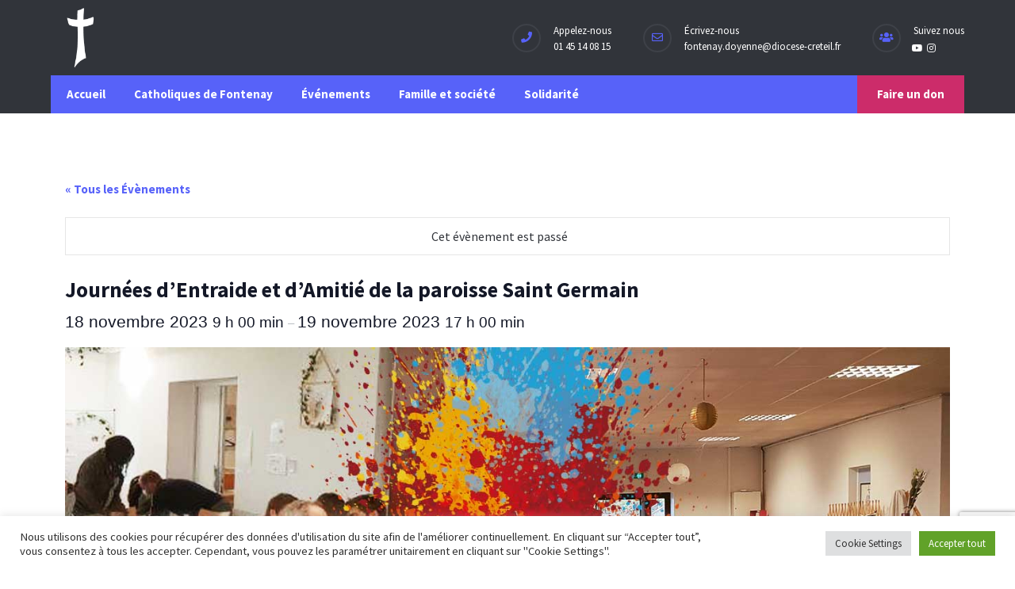

--- FILE ---
content_type: text/html; charset=UTF-8
request_url: https://catho94-fontenay.cef.fr/evenement/journees-dentraide-et-damitie-de-la-paroisse-saint-germain/
body_size: 23774
content:
<!DOCTYPE html>
<html lang="fr-FR">
<head>
<meta name="viewport" content="width=device-width, initial-scale=1, maximum-scale=1" />
<meta http-equiv="Content-Type" content="text/html; charset=UTF-8" />	
<title>&lt;strong&gt;Journées d’Entraide et d’Amitié de la paroisse&lt;/strong&gt; Saint Germain &#8211; Catholiques de Fontenay Sous Bois</title>
<!-- <link rel='stylesheet' id='tribe-events-views-v2-bootstrap-datepicker-styles-css' href='https://catho94-fontenay.cef.fr/wp-content/plugins/the-events-calendar/vendor/bootstrap-datepicker/css/bootstrap-datepicker.standalone.min.css?ver=6.2.6' type='text/css' media='all' /> -->
<!-- <link rel='stylesheet' id='tec-variables-skeleton-css' href='https://catho94-fontenay.cef.fr/wp-content/plugins/the-events-calendar/common/src/resources/css/variables-skeleton.min.css?ver=5.1.13' type='text/css' media='all' /> -->
<!-- <link rel='stylesheet' id='tribe-common-skeleton-style-css' href='https://catho94-fontenay.cef.fr/wp-content/plugins/the-events-calendar/common/src/resources/css/common-skeleton.min.css?ver=5.1.13' type='text/css' media='all' /> -->
<!-- <link rel='stylesheet' id='tribe-tooltipster-css-css' href='https://catho94-fontenay.cef.fr/wp-content/plugins/the-events-calendar/common/vendor/tooltipster/tooltipster.bundle.min.css?ver=5.1.13' type='text/css' media='all' /> -->
<!-- <link rel='stylesheet' id='tribe-events-views-v2-skeleton-css' href='https://catho94-fontenay.cef.fr/wp-content/plugins/the-events-calendar/src/resources/css/views-skeleton.min.css?ver=6.2.6' type='text/css' media='all' /> -->
<!-- <link rel='stylesheet' id='tec-variables-full-css' href='https://catho94-fontenay.cef.fr/wp-content/plugins/the-events-calendar/common/src/resources/css/variables-full.min.css?ver=5.1.13' type='text/css' media='all' /> -->
<!-- <link rel='stylesheet' id='tribe-common-full-style-css' href='https://catho94-fontenay.cef.fr/wp-content/plugins/the-events-calendar/common/src/resources/css/common-full.min.css?ver=5.1.13' type='text/css' media='all' /> -->
<!-- <link rel='stylesheet' id='tribe-events-views-v2-full-css' href='https://catho94-fontenay.cef.fr/wp-content/plugins/the-events-calendar/src/resources/css/views-full.min.css?ver=6.2.6' type='text/css' media='all' /> -->
<link rel="stylesheet" type="text/css" href="//catho94-fontenay.cef.fr/wp-content/cache/wpfc-minified/k15zg8y4/g0vfd.css" media="all"/>
<!-- <link rel='stylesheet' id='tribe-events-views-v2-print-css' href='https://catho94-fontenay.cef.fr/wp-content/plugins/the-events-calendar/src/resources/css/views-print.min.css?ver=6.2.6' type='text/css' media='print' /> -->
<link rel="stylesheet" type="text/css" href="//catho94-fontenay.cef.fr/wp-content/cache/wpfc-minified/4crem4g/3wu45.css" media="print"/>
<!-- <link rel='stylesheet' id='tribe-events-views-v2-override-style-css' href='https://catho94-fontenay.cef.fr/wp-content/themes/god-grace/tribe-events/tribe-events.css?ver=6.2.6' type='text/css' media='all' /> -->
<link rel="stylesheet" type="text/css" href="//catho94-fontenay.cef.fr/wp-content/cache/wpfc-minified/7lo5arqn/3wu45.css" media="all"/>
<!-- <link rel='stylesheet' id='tribe-events-pro-views-v2-print-css' href='https://catho94-fontenay.cef.fr/wp-content/plugins/events-calendar-pro/src/resources/css/views-print.min.css?ver=6.1.0' type='text/css' media='print' /> -->
<link rel="stylesheet" type="text/css" href="//catho94-fontenay.cef.fr/wp-content/cache/wpfc-minified/eixv1e2k/g0vfd.css" media="print"/>
<meta name='robots' content='max-image-preview:large' />
<link rel='dns-prefetch' href='//fonts.googleapis.com' />
<link rel='dns-prefetch' href='//www.googletagmanager.com' />
<link rel="alternate" type="application/rss+xml" title="Catholiques de Fontenay Sous Bois &raquo; Flux" href="https://catho94-fontenay.cef.fr/feed/" />
<link rel="alternate" type="application/rss+xml" title="Catholiques de Fontenay Sous Bois &raquo; Flux des commentaires" href="https://catho94-fontenay.cef.fr/comments/feed/" />
<link rel="alternate" type="text/calendar" title="Catholiques de Fontenay Sous Bois &raquo; Flux iCal" href="https://catho94-fontenay.cef.fr/evenements-tous/?ical=1" />
<!-- <link rel='stylesheet' id='tribe-events-full-pro-calendar-style-css' href='https://catho94-fontenay.cef.fr/wp-content/plugins/events-calendar-pro/src/resources/css/tribe-events-pro-full.min.css?ver=6.1.0' type='text/css' media='all' /> -->
<!-- <link rel='stylesheet' id='tribe-accessibility-css-css' href='https://catho94-fontenay.cef.fr/wp-content/plugins/the-events-calendar/common/src/resources/css/accessibility.min.css?ver=5.1.13' type='text/css' media='all' /> -->
<!-- <link rel='stylesheet' id='tribe-events-full-calendar-style-css' href='https://catho94-fontenay.cef.fr/wp-content/plugins/the-events-calendar/src/resources/css/tribe-events-full.min.css?ver=6.2.6' type='text/css' media='all' /> -->
<!-- <link rel='stylesheet' id='tribe-events-custom-jquery-styles-css' href='https://catho94-fontenay.cef.fr/wp-content/plugins/the-events-calendar/vendor/jquery/smoothness/jquery-ui-1.8.23.custom.css?ver=6.2.6' type='text/css' media='all' /> -->
<!-- <link rel='stylesheet' id='tribe-events-bootstrap-datepicker-css-css' href='https://catho94-fontenay.cef.fr/wp-content/plugins/the-events-calendar/vendor/bootstrap-datepicker/css/bootstrap-datepicker.standalone.min.css?ver=6.2.6' type='text/css' media='all' /> -->
<!-- <link rel='stylesheet' id='tribe-events-calendar-style-css' href='https://catho94-fontenay.cef.fr/wp-content/plugins/the-events-calendar/src/resources/css/tribe-events-theme.min.css?ver=6.2.6' type='text/css' media='all' /> -->
<link rel="stylesheet" type="text/css" href="//catho94-fontenay.cef.fr/wp-content/cache/wpfc-minified/qidjhnxp/facg.css" media="all"/>
<!-- <link rel='stylesheet' id='tribe-events-calendar-full-mobile-style-css' href='https://catho94-fontenay.cef.fr/wp-content/plugins/the-events-calendar/src/resources/css/tribe-events-full-mobile.min.css?ver=6.2.6' type='text/css' media='only screen and (max-width: 768px)' /> -->
<link rel="stylesheet" type="text/css" href="//catho94-fontenay.cef.fr/wp-content/cache/wpfc-minified/21km9ssn/5uat0.css" media="only screen and (max-width: 768px)"/>
<!-- <link rel='stylesheet' id='tribe-events-block-event-organizer-css' href='https://catho94-fontenay.cef.fr/wp-content/plugins/the-events-calendar/src/resources/css/app/event-organizer/frontend.min.css?ver=6.2.6' type='text/css' media='all' /> -->
<!-- <link rel='stylesheet' id='tribe-events-block-event-website-css' href='https://catho94-fontenay.cef.fr/wp-content/plugins/the-events-calendar/src/resources/css/app/event-website/frontend.min.css?ver=6.2.6' type='text/css' media='all' /> -->
<!-- <link rel='stylesheet' id='tribe-events-block-event-venue-css' href='https://catho94-fontenay.cef.fr/wp-content/plugins/the-events-calendar/src/resources/css/app/event-venue/frontend.min.css?ver=6.2.6' type='text/css' media='all' /> -->
<!-- <link rel='stylesheet' id='tribe-events-block-event-links-css' href='https://catho94-fontenay.cef.fr/wp-content/plugins/the-events-calendar/src/resources/css/app/event-links/frontend.min.css?ver=6.2.6' type='text/css' media='all' /> -->
<!-- <link rel='stylesheet' id='tribe-events-block-event-price-css' href='https://catho94-fontenay.cef.fr/wp-content/plugins/the-events-calendar/src/resources/css/app/event-price/frontend.min.css?ver=6.2.6' type='text/css' media='all' /> -->
<link rel="stylesheet" type="text/css" href="//catho94-fontenay.cef.fr/wp-content/cache/wpfc-minified/df06bhzb/6lwl6.css" media="all"/>
<!-- <link rel='stylesheet' id='tribe-events-calendar-mobile-style-css' href='https://catho94-fontenay.cef.fr/wp-content/plugins/the-events-calendar/src/resources/css/tribe-events-theme-mobile.min.css?ver=6.2.6' type='text/css' media='only screen and (max-width: 768px)' /> -->
<link rel="stylesheet" type="text/css" href="//catho94-fontenay.cef.fr/wp-content/cache/wpfc-minified/2axvc4d7/5uat0.css" media="only screen and (max-width: 768px)"/>
<!-- <link rel='stylesheet' id='tribe-ext-events-control-css' href='https://catho94-fontenay.cef.fr/wp-content/plugins/tribe-ext-events-control/src/resources/css/style.css?ver=1.3.0' type='text/css' media='all' /> -->
<!-- <link rel='stylesheet' id='tribe-events-calendar-override-style-css' href='https://catho94-fontenay.cef.fr/wp-content/themes/god-grace/tribe-events/tribe-events.css?ver=6.2.6' type='text/css' media='all' /> -->
<!-- <link rel='stylesheet' id='tec-events-pro-single-css' href='https://catho94-fontenay.cef.fr/wp-content/plugins/events-calendar-pro/src/resources/css/events-single.min.css?ver=6.1.0' type='text/css' media='all' /> -->
<!-- <link rel='stylesheet' id='tribe-events-pro-mini-calendar-block-styles-css' href='https://catho94-fontenay.cef.fr/wp-content/plugins/events-calendar-pro/src/resources/css/tribe-events-pro-mini-calendar-block.min.css?ver=6.1.0' type='text/css' media='all' /> -->
<!-- <link rel='stylesheet' id='tribe-events-block-event-datetime-css' href='https://catho94-fontenay.cef.fr/wp-content/plugins/the-events-calendar/src/resources/css/app/event-datetime/frontend.min.css?ver=6.2.6' type='text/css' media='all' /> -->
<!-- <link rel='stylesheet' id='tec-events-pro-single-style-css' href='https://catho94-fontenay.cef.fr/wp-content/plugins/events-calendar-pro/src/resources/css/custom-tables-v1/single.min.css?ver=6.1.0' type='text/css' media='all' /> -->
<!-- <link rel='stylesheet' id='wp-block-library-css' href='https://catho94-fontenay.cef.fr/wp-includes/css/dist/block-library/style.min.css?ver=6.1.7' type='text/css' media='all' /> -->
<!-- <link rel='stylesheet' id='tribe-events-v2-single-blocks-css' href='https://catho94-fontenay.cef.fr/wp-content/plugins/the-events-calendar/src/resources/css/tribe-events-single-blocks.min.css?ver=6.2.6' type='text/css' media='all' /> -->
<!-- <link rel='stylesheet' id='classic-theme-styles-css' href='https://catho94-fontenay.cef.fr/wp-includes/css/classic-themes.min.css?ver=1' type='text/css' media='all' /> -->
<link rel="stylesheet" type="text/css" href="//catho94-fontenay.cef.fr/wp-content/cache/wpfc-minified/d48sdhs8/6lwl6.css" media="all"/>
<style id='global-styles-inline-css' type='text/css'>
body{--wp--preset--color--black: #000000;--wp--preset--color--cyan-bluish-gray: #abb8c3;--wp--preset--color--white: #ffffff;--wp--preset--color--pale-pink: #f78da7;--wp--preset--color--vivid-red: #cf2e2e;--wp--preset--color--luminous-vivid-orange: #ff6900;--wp--preset--color--luminous-vivid-amber: #fcb900;--wp--preset--color--light-green-cyan: #7bdcb5;--wp--preset--color--vivid-green-cyan: #00d084;--wp--preset--color--pale-cyan-blue: #8ed1fc;--wp--preset--color--vivid-cyan-blue: #0693e3;--wp--preset--color--vivid-purple: #9b51e0;--wp--preset--gradient--vivid-cyan-blue-to-vivid-purple: linear-gradient(135deg,rgba(6,147,227,1) 0%,rgb(155,81,224) 100%);--wp--preset--gradient--light-green-cyan-to-vivid-green-cyan: linear-gradient(135deg,rgb(122,220,180) 0%,rgb(0,208,130) 100%);--wp--preset--gradient--luminous-vivid-amber-to-luminous-vivid-orange: linear-gradient(135deg,rgba(252,185,0,1) 0%,rgba(255,105,0,1) 100%);--wp--preset--gradient--luminous-vivid-orange-to-vivid-red: linear-gradient(135deg,rgba(255,105,0,1) 0%,rgb(207,46,46) 100%);--wp--preset--gradient--very-light-gray-to-cyan-bluish-gray: linear-gradient(135deg,rgb(238,238,238) 0%,rgb(169,184,195) 100%);--wp--preset--gradient--cool-to-warm-spectrum: linear-gradient(135deg,rgb(74,234,220) 0%,rgb(151,120,209) 20%,rgb(207,42,186) 40%,rgb(238,44,130) 60%,rgb(251,105,98) 80%,rgb(254,248,76) 100%);--wp--preset--gradient--blush-light-purple: linear-gradient(135deg,rgb(255,206,236) 0%,rgb(152,150,240) 100%);--wp--preset--gradient--blush-bordeaux: linear-gradient(135deg,rgb(254,205,165) 0%,rgb(254,45,45) 50%,rgb(107,0,62) 100%);--wp--preset--gradient--luminous-dusk: linear-gradient(135deg,rgb(255,203,112) 0%,rgb(199,81,192) 50%,rgb(65,88,208) 100%);--wp--preset--gradient--pale-ocean: linear-gradient(135deg,rgb(255,245,203) 0%,rgb(182,227,212) 50%,rgb(51,167,181) 100%);--wp--preset--gradient--electric-grass: linear-gradient(135deg,rgb(202,248,128) 0%,rgb(113,206,126) 100%);--wp--preset--gradient--midnight: linear-gradient(135deg,rgb(2,3,129) 0%,rgb(40,116,252) 100%);--wp--preset--duotone--dark-grayscale: url('#wp-duotone-dark-grayscale');--wp--preset--duotone--grayscale: url('#wp-duotone-grayscale');--wp--preset--duotone--purple-yellow: url('#wp-duotone-purple-yellow');--wp--preset--duotone--blue-red: url('#wp-duotone-blue-red');--wp--preset--duotone--midnight: url('#wp-duotone-midnight');--wp--preset--duotone--magenta-yellow: url('#wp-duotone-magenta-yellow');--wp--preset--duotone--purple-green: url('#wp-duotone-purple-green');--wp--preset--duotone--blue-orange: url('#wp-duotone-blue-orange');--wp--preset--font-size--small: 13px;--wp--preset--font-size--medium: 20px;--wp--preset--font-size--large: 36px;--wp--preset--font-size--x-large: 42px;--wp--preset--spacing--20: 0.44rem;--wp--preset--spacing--30: 0.67rem;--wp--preset--spacing--40: 1rem;--wp--preset--spacing--50: 1.5rem;--wp--preset--spacing--60: 2.25rem;--wp--preset--spacing--70: 3.38rem;--wp--preset--spacing--80: 5.06rem;}:where(.is-layout-flex){gap: 0.5em;}body .is-layout-flow > .alignleft{float: left;margin-inline-start: 0;margin-inline-end: 2em;}body .is-layout-flow > .alignright{float: right;margin-inline-start: 2em;margin-inline-end: 0;}body .is-layout-flow > .aligncenter{margin-left: auto !important;margin-right: auto !important;}body .is-layout-constrained > .alignleft{float: left;margin-inline-start: 0;margin-inline-end: 2em;}body .is-layout-constrained > .alignright{float: right;margin-inline-start: 2em;margin-inline-end: 0;}body .is-layout-constrained > .aligncenter{margin-left: auto !important;margin-right: auto !important;}body .is-layout-constrained > :where(:not(.alignleft):not(.alignright):not(.alignfull)){max-width: var(--wp--style--global--content-size);margin-left: auto !important;margin-right: auto !important;}body .is-layout-constrained > .alignwide{max-width: var(--wp--style--global--wide-size);}body .is-layout-flex{display: flex;}body .is-layout-flex{flex-wrap: wrap;align-items: center;}body .is-layout-flex > *{margin: 0;}:where(.wp-block-columns.is-layout-flex){gap: 2em;}.has-black-color{color: var(--wp--preset--color--black) !important;}.has-cyan-bluish-gray-color{color: var(--wp--preset--color--cyan-bluish-gray) !important;}.has-white-color{color: var(--wp--preset--color--white) !important;}.has-pale-pink-color{color: var(--wp--preset--color--pale-pink) !important;}.has-vivid-red-color{color: var(--wp--preset--color--vivid-red) !important;}.has-luminous-vivid-orange-color{color: var(--wp--preset--color--luminous-vivid-orange) !important;}.has-luminous-vivid-amber-color{color: var(--wp--preset--color--luminous-vivid-amber) !important;}.has-light-green-cyan-color{color: var(--wp--preset--color--light-green-cyan) !important;}.has-vivid-green-cyan-color{color: var(--wp--preset--color--vivid-green-cyan) !important;}.has-pale-cyan-blue-color{color: var(--wp--preset--color--pale-cyan-blue) !important;}.has-vivid-cyan-blue-color{color: var(--wp--preset--color--vivid-cyan-blue) !important;}.has-vivid-purple-color{color: var(--wp--preset--color--vivid-purple) !important;}.has-black-background-color{background-color: var(--wp--preset--color--black) !important;}.has-cyan-bluish-gray-background-color{background-color: var(--wp--preset--color--cyan-bluish-gray) !important;}.has-white-background-color{background-color: var(--wp--preset--color--white) !important;}.has-pale-pink-background-color{background-color: var(--wp--preset--color--pale-pink) !important;}.has-vivid-red-background-color{background-color: var(--wp--preset--color--vivid-red) !important;}.has-luminous-vivid-orange-background-color{background-color: var(--wp--preset--color--luminous-vivid-orange) !important;}.has-luminous-vivid-amber-background-color{background-color: var(--wp--preset--color--luminous-vivid-amber) !important;}.has-light-green-cyan-background-color{background-color: var(--wp--preset--color--light-green-cyan) !important;}.has-vivid-green-cyan-background-color{background-color: var(--wp--preset--color--vivid-green-cyan) !important;}.has-pale-cyan-blue-background-color{background-color: var(--wp--preset--color--pale-cyan-blue) !important;}.has-vivid-cyan-blue-background-color{background-color: var(--wp--preset--color--vivid-cyan-blue) !important;}.has-vivid-purple-background-color{background-color: var(--wp--preset--color--vivid-purple) !important;}.has-black-border-color{border-color: var(--wp--preset--color--black) !important;}.has-cyan-bluish-gray-border-color{border-color: var(--wp--preset--color--cyan-bluish-gray) !important;}.has-white-border-color{border-color: var(--wp--preset--color--white) !important;}.has-pale-pink-border-color{border-color: var(--wp--preset--color--pale-pink) !important;}.has-vivid-red-border-color{border-color: var(--wp--preset--color--vivid-red) !important;}.has-luminous-vivid-orange-border-color{border-color: var(--wp--preset--color--luminous-vivid-orange) !important;}.has-luminous-vivid-amber-border-color{border-color: var(--wp--preset--color--luminous-vivid-amber) !important;}.has-light-green-cyan-border-color{border-color: var(--wp--preset--color--light-green-cyan) !important;}.has-vivid-green-cyan-border-color{border-color: var(--wp--preset--color--vivid-green-cyan) !important;}.has-pale-cyan-blue-border-color{border-color: var(--wp--preset--color--pale-cyan-blue) !important;}.has-vivid-cyan-blue-border-color{border-color: var(--wp--preset--color--vivid-cyan-blue) !important;}.has-vivid-purple-border-color{border-color: var(--wp--preset--color--vivid-purple) !important;}.has-vivid-cyan-blue-to-vivid-purple-gradient-background{background: var(--wp--preset--gradient--vivid-cyan-blue-to-vivid-purple) !important;}.has-light-green-cyan-to-vivid-green-cyan-gradient-background{background: var(--wp--preset--gradient--light-green-cyan-to-vivid-green-cyan) !important;}.has-luminous-vivid-amber-to-luminous-vivid-orange-gradient-background{background: var(--wp--preset--gradient--luminous-vivid-amber-to-luminous-vivid-orange) !important;}.has-luminous-vivid-orange-to-vivid-red-gradient-background{background: var(--wp--preset--gradient--luminous-vivid-orange-to-vivid-red) !important;}.has-very-light-gray-to-cyan-bluish-gray-gradient-background{background: var(--wp--preset--gradient--very-light-gray-to-cyan-bluish-gray) !important;}.has-cool-to-warm-spectrum-gradient-background{background: var(--wp--preset--gradient--cool-to-warm-spectrum) !important;}.has-blush-light-purple-gradient-background{background: var(--wp--preset--gradient--blush-light-purple) !important;}.has-blush-bordeaux-gradient-background{background: var(--wp--preset--gradient--blush-bordeaux) !important;}.has-luminous-dusk-gradient-background{background: var(--wp--preset--gradient--luminous-dusk) !important;}.has-pale-ocean-gradient-background{background: var(--wp--preset--gradient--pale-ocean) !important;}.has-electric-grass-gradient-background{background: var(--wp--preset--gradient--electric-grass) !important;}.has-midnight-gradient-background{background: var(--wp--preset--gradient--midnight) !important;}.has-small-font-size{font-size: var(--wp--preset--font-size--small) !important;}.has-medium-font-size{font-size: var(--wp--preset--font-size--medium) !important;}.has-large-font-size{font-size: var(--wp--preset--font-size--large) !important;}.has-x-large-font-size{font-size: var(--wp--preset--font-size--x-large) !important;}
.wp-block-navigation a:where(:not(.wp-element-button)){color: inherit;}
:where(.wp-block-columns.is-layout-flex){gap: 2em;}
.wp-block-pullquote{font-size: 1.5em;line-height: 1.6;}
</style>
<!-- <link rel='stylesheet' id='contact-form-7-css' href='https://catho94-fontenay.cef.fr/wp-content/plugins/contact-form-7/includes/css/styles.css?ver=5.7.7' type='text/css' media='all' /> -->
<!-- <link rel='stylesheet' id='cookie-law-info-css' href='https://catho94-fontenay.cef.fr/wp-content/plugins/cookie-law-info/legacy/public/css/cookie-law-info-public.css?ver=3.2.8' type='text/css' media='all' /> -->
<!-- <link rel='stylesheet' id='cookie-law-info-gdpr-css' href='https://catho94-fontenay.cef.fr/wp-content/plugins/cookie-law-info/legacy/public/css/cookie-law-info-gdpr.css?ver=3.2.8' type='text/css' media='all' /> -->
<!-- <link rel='stylesheet' id='eeb-css-frontend-css' href='https://catho94-fontenay.cef.fr/wp-content/plugins/email-encoder-bundle/core/includes/assets/css/style.css?ver=240617-73739' type='text/css' media='all' /> -->
<!-- <link rel='stylesheet' id='dashicons-css' href='https://catho94-fontenay.cef.fr/wp-includes/css/dashicons.min.css?ver=6.1.7' type='text/css' media='all' /> -->
<!-- <link rel='stylesheet' id='rss-retriever-css' href='https://catho94-fontenay.cef.fr/wp-content/plugins/wp-rss-retriever/inc/css/rss-retriever.css?ver=1.6.10' type='text/css' media='all' /> -->
<!-- <link rel='stylesheet' id='font-awesome-css' href='https://catho94-fontenay.cef.fr/wp-content/plugins/uix-shortcodes/includes/uixscform/fontawesome/css/all.min.css?ver=5.7.0' type='text/css' media='all' /> -->
<!-- <link rel='stylesheet' id='font-awesome-v4-shims-css' href='https://catho94-fontenay.cef.fr/wp-content/plugins/uix-shortcodes/includes/uixscform/fontawesome/css/v4-shims.min.css?ver=5.7.0' type='text/css' media='all' /> -->
<!-- <link rel='stylesheet' id='flaticon-css' href='https://catho94-fontenay.cef.fr/wp-content/plugins/uix-shortcodes/includes/uixscform/flaticon/flaticon.min.css?ver=1.0' type='text/css' media='all' /> -->
<!-- <link rel='stylesheet' id='prettyPhoto-css' href='https://catho94-fontenay.cef.fr/wp-content/plugins/uix-shortcodes/assets/add-ons/prettyPhoto/jquery.prettyPhoto.css?ver=3.1.5' type='text/css' media='all' /> -->
<!-- <link rel='stylesheet' id='uix-shortcodes-css' href='https://catho94-fontenay.cef.fr/wp-content/plugins/uix-shortcodes/assets/css/shortcodes.css?ver=1.9.9' type='text/css' media='all' /> -->
<link rel="stylesheet" type="text/css" href="//catho94-fontenay.cef.fr/wp-content/cache/wpfc-minified/q4xs6w7s/g44dg.css" media="all"/>
<link rel='stylesheet' id='godgrace-google-fonts-css' href='//fonts.googleapis.com/css?family=Source+Sans+Pro%3A400%2C400italic%2C700%2C700italic%7CSource+Sans+Pro%3A700%7CSource+Sans+Pro%3A400%7CSource+Sans+Pro%3A700%7CSource+Sans+Pro%3A700&#038;subset=latin%2Clatin-ext&#038;ver=1.00' type='text/css' media='all' />
<!-- <link rel='stylesheet' id='godgrace-global-css' href='https://catho94-fontenay.cef.fr/wp-content/themes/god-grace/css/global.css?ver=1.00' type='text/css' media='all' /> -->
<!-- <link rel='stylesheet' id='godgrace-main-css' href='https://catho94-fontenay.cef.fr/wp-content/themes/god-grace/style.css?ver=1.00' type='text/css' media='all' /> -->
<!-- <link rel='stylesheet' id='godgrace-layout-css' href='https://catho94-fontenay.cef.fr/wp-content/themes/god-grace/css/layout.css?ver=1.00' type='text/css' media='all' /> -->
<!-- <link rel='stylesheet' id='godgrace-styling-css' href='https://catho94-fontenay.cef.fr/wp-content/themes/god-grace/styling.css?ver=1.00' type='text/css' media='all' /> -->
<!-- <link rel='stylesheet' id='godgrace-media-player-css' href='https://catho94-fontenay.cef.fr/wp-content/themes/god-grace/css/player/media-player.css?ver=1.00' type='text/css' media='all' /> -->
<!-- <link rel='stylesheet' id='godgrace-responsive-css' href='https://catho94-fontenay.cef.fr/wp-content/themes/god-grace/css/responsive.css?ver=1.00' type='text/css' media='all' /> -->
<!-- <link rel='stylesheet' id='godgrace-woo-custom-css' href='https://catho94-fontenay.cef.fr/wp-content/themes/god-grace/custom.css?ver=1.00' type='text/css' media='all' /> -->
<!-- <link rel='stylesheet' id='npo-sites-shortcodes-css' href='https://catho94-fontenay.cef.fr/wp-content/plugins/npo-sites-shortcodes/css/npo-sites-shortcodes.css?ver=1.0' type='text/css' media='all' /> -->
<!-- <link rel='stylesheet' id='shortcodes-styling-css' href='https://catho94-fontenay.cef.fr/wp-content/plugins/npo-sites-shortcodes/css/shortcodes-styling.css?ver=1.0' type='text/css' media='all' /> -->
<!-- <link rel='stylesheet' id='anb-style-css' href='https://catho94-fontenay.cef.fr/wp-content/plugins/alert-notice-boxes/css/anb.css?ver=210322-224615' type='text/css' media='all' /> -->
<!-- <link rel='stylesheet' id='anb-dynamic-style-css' href='https://catho94-fontenay.cef.fr/wp-content/plugins/alert-notice-boxes/css/anb-dynamic.css?ver=210322-224624' type='text/css' media='all' /> -->
<!-- <link rel='stylesheet' id='godgrace-plugin-fix-css' href='https://catho94-fontenay.cef.fr/wp-content/themes/god-grace/css/plugin-fix.css?ver=1.00' type='text/css' media='all' /> -->
<!-- <link rel='stylesheet' id='godgrace-customizer-options-css' href='https://catho94-fontenay.cef.fr/wp-content/themes/god-grace/css/godgrace-customizer-options.css?ver=1.00' type='text/css' media='all' /> -->
<link rel="stylesheet" type="text/css" href="//catho94-fontenay.cef.fr/wp-content/cache/wpfc-minified/lxxdci6p/g0vfd.css" media="all"/>
<style id='godgrace-customizer-options-inline-css' type='text/css'>
body,.godgrace_header_googlemap_info{font-family:Source Sans Pro;font-style:normal;font-weight:400;font-size:16px;line-height:30px;}p{font-size:16px;line-height:30px;}ul.godgrace_top_nav > li,#godgrace_mobi_nav ul li,.godgrace_header_donate_btn a{font-family:Source Sans Pro;font-style:normal;font-weight:700;}h1,h2,h3,h4,h5,h6,.godgrace_header_googlemap_title,.swmsc_fancy_heading_text,.swmsc-heading-font,.swmsc-font-heading,.godgrace-heading-font,.godgrace-font-heading,.godgrace_pf_only_title{font-family:Source Sans Pro;font-style:normal;font-weight:700;}.godgrace_site_content .sidebar .godgrace_sidebar_ttl h3,.footer .godgrace_footer_widget h3,.swmsc_widget_tabs .swmsc_wid_tabs li{font-family:Source Sans Pro;font-style:normal;font-weight:700;}.godgrace_site_content h1{font-size:44px;line-height:55px;}.godgrace_site_content h2{font-size:38px;line-height:50px;}.godgrace_site_content h3{font-size:32px;line-height:40px;}.godgrace_site_content h4{font-size:27px;line-height:36px;}.godgrace_site_content h5{font-size:24px;line-height:30px;}.godgrace_site_content h6{font-size:20px;line-height:25px;}.godgrace_container {max-width:1180px;width:90%;}.godgrace_main_container.godgrace_site_content{padding-top:75px;padding-bottom:120px;}.godgrace_skin_text,.godgrace_skin_text a,.godgrace_site_content a.godgrace_skin_text,.godgrace_search_page_no_result_text form button.godgrace_search_button:hover,.godgrace_testimonials_style_two .godgrace_testimonials_quote,.godgrace_testimonials_style_two .godgrace_testimonials_name_details span a:hover,.godgrace_site_content blockquote:before,.godgrace_site_content blockquote:after,.godgrace_site_content .godgrace_pf_readmore_button a:hover,.godgrace_site_content .godgrace_cause_readmore_button a:hover,span.godgrace_pf_only_title a:hover{color:#5762f9;}.godgrace_skin_bg,.godgrace_skin_bg a,.godgrace_site_content ul.events_h_menu li.current-menu-item a,.godgrace_site_content ul.events_h_menu li a:hover,.godgrace_site_content ul.godgrace_h_menu li.current-menu-item a,.godgrace_site_content ul.godgrace_h_menu li a:hover,.godgrace_site_content .godgrace_post_tags a:hover,.godgrace_cause_standard_view .godgrace_cause_standard_title,.godgrace_site_content a.godgrace-active-sort,.godgrace_site_content a.godgrace-active-sort:hover,.godgrace_causes_box:hover .godgrace_cause_title{background:#5762f9;color:#ffffff}.godgrace_skin_border,.godgrace_loader span,.godgrace_sermons_grid .godgrace_sermons_featured_img img,.godgrace_causes_box:hover .godgrace_cause_title{border-color:#5762f9;}.godgrace_loader span{border-top-color:transparent;}@keyframes animate2 {0% {box-shadow:inset #5762f9 0 0 0 6px;transform:rotate(-140deg);}100% {box-shadow:inset #5762f9 0 0 0 6px;transform:rotate(140deg);}}.godgrace_site_content,.godgrace_testimonials_style_two .godgrace_testimonials_name_details span a{color:#444444}.godgrace_site_content a{color:#5762f9;}.godgrace_site_content a:hover,ul.godgrace_search_list li h4 a:hover{color:#ec5355;}.godgrace_search_meta ul li a{color:#444444;}.godgrace_global_grid_hover,.godgrace_pf_readmore_button a span:after,.godgrace_pf_readmore_button a span:before,.godgrace_cause_readmore_button a span:after,.godgrace_cause_readmore_button a span:before,.godgrace_cause_donate_button:after{background:#5762f9;}.godgrace_global_grid_hover span,.godgrace_cause_standard_view .godgrace_cause_standard_title h4 a,.godgrace_cause_standard_view .godgrace_cause_standard_title h4 a:hover,.godgrace_causes_box:hover .godgrace_cause_title h4 a,.godgrace_cause_donate_button a,.godgrace_cause_donate_button a:hover{color:#ffffff;}.godgrace_cause_grid_hover{color:#ffffff;background:rgba(49,52,58,0.8);}.godgrace_testimonials_name_details a,.godgrace_pagination a,.godgrace_next_prev_pagination a,.godgrace_next_prev_pagination a,#comments .godgrace-paginate-com a,.godgrace_pagination_menu a,.godgrace_search_page_no_result_text form button.godgrace_search_button,input,select{color:#444444;}.godgrace_pagination .page-numbers.current,.godgrace_pagination a:hover,.godgrace_next_prev_pagination a:hover,.godgrace_next_prev_pagination a:hover,#comments .godgrace-paginate-com a:hover,#comments .godgrace-paginate-com span.page-numbers.current,.godgrace_pagination_menu a:hover,.godgrace_pagination_menu > span{color:#ffffff;background:#5762f9;}.error404 .godgrace_site_content,.error404 .godgrace_site_content a{color:#333333;}a.godgrace-active-sort,.godgrace_filter_menu a:hover,.godgrace_pf_readmore_button a,.godgrace_cause_readmore_button a,span.godgrace_pf_only_title,span.godgrace_pf_only_title a,.godgrace_cause_title h4 a,.godgrace_cause_title h4{color:#31343a;}input[type="submit"],input[type="button"],input[type="reset"],a.button,button.button,button,.sidebar a.button,button[type="submit"],.godgrace_cause_bar_in:after,.godgrace_cause_bar_bubble_box{color:#ffffff;background:#5762f9;}input[type="submit"]:hover,input[type="button"]:hover,input[type="reset"]:hover,a.button:hover,button:hover,button.button:hover,.sidebar a.button:hover,button[type="submit"]:hover{color:#ffffff;background:#31343a;}.godgrace_cause_bar_in,.single .godgrace_cause_bar_in:after{background:#5762f9;}.godgrace_cause_bar_bubble_box:after{border-top-color:#5762f9;}.godgrace_cause_goalbox_amount,.godgrace_cause_title h4 a:hover,.godgrace_sermons_meta a,.godgrace_sermons_single_meta a{color:#5762f9;}.godgrace_cause_grid_funded{color:#ffffff;background:#31343a;}.godgrace_event_list_date{color:#ffffff;background:#31343a;}@media only screen and (min-width:980px){.godgrace_custom_two_third{width:70.79803%;}#sidebar{width:26%;}}.godgrace_contactbar,.godgrace_contactbar a,.godgrace_h_search_icon form input{font-size:13px;}.godgrace_logo{padding-top:10px;padding-bottom:10px;}#godgrace_Header:not(.sticky-on) ul.godgrace_top_nav > li > a > span {font-size:15px;text-transform:none;}#godgrace_Header.sticky-on ul.godgrace_top_nav > li > a > span {font-size:14px;text-transform:none;}ul.godgrace_top_nav > li > a,#godgrace_mobi_nav_btn,.mobile_search_icon i,.godgrace_header_donate_btn a{color:#ffffff;}#godgrace_Header:not(.sticky-on) ul.godgrace_top_nav > li > a > span,.godgrace_header_donate_btn a{line-height:48px;}ul.godgrace_top_nav > li > a{padding-left:18px;padding-right:18px;}ul.godgrace_top_nav > li:last-child > a{padding-right:0}ul.godgrace_top_nav > li > a:hover,ul.godgrace_top_nav > li.godgrace_m_active > a > span,.godgrace_header_donate_btn a:hover{color:#ffffff;}ul.godgrace_top_nav > li.godgrace_m_active > a > span:after{border-color:#31343a;}.godgrace_header_donate_btn a{font-size:15px;}.godgrace_contactbar_call,.godgrace_contactbar_call a,.godgrace_h_search_icon form button.godgrace_search_button i,.godgrace_h_search_icon form.godgrace_search_form input,.godgrace_h_search_icon form.godgrace_search_form input:focus,.godgrace_contactbar_content_mobile_btn{color:#ffffff;}.godgrace_contactbar_icon,.godgrace_h_search_icon form input,.godgrace_contactbar_content_mobile_btn{border-color:#3e4148;}.godgrace_header,.godgrace_contactbar_icon{background:#31343a;}.godgrace_main_nav{background:#5762f9;}.godgrace_contactbar_icon i,.godgrace_contactbar_content_mobile_btn i{color:#5762f9;}.godgrace_h_search_icon form.godgrace_search_form input::-webkit-input-placeholder{color:#ffffff;opacity:.8;}.godgrace_h_search_icon form.godgrace_search_form input::-moz-placeholder{color:#ffffff;opacity:.8;}.godgrace_h_search_icon form.godgrace_search_form input::-ms-placeholder{color:#ffffff;opacity:.8;}.godgrace_h_search_icon form.godgrace_search_form input::placeholder{color:#ffffff;opacity:.8;}ul.godgrace_top_nav .sub-menu li a,#godgrace_mobi_nav ul li{font-size:13px;text-transform:none;}ul.godgrace_top_nav li.godgrace-mega-menu > ul{width:1180px;max-width:1180px;}ul.godgrace_top_nav .sub-menu li a span,ul.godgrace_top_nav .sub-menu li,ul.godgrace_top_nav li.godgrace-mega-menu ul li > a,ul.godgrace_top_nav .sub-menu li.menu-item-has-children > a:after,ul.godgrace_top_nav li.godgrace-mega-menu .sub-menu li:hover a span,ul.godgrace_top_nav li.godgrace-mega-menu ul li .godgrace_nav_p_meta span,#godgrace_mobi_nav ul li a,#godgrace_mobi_nav .godgrace-mini-menu-arrow,.godgrace_contactbar_content_mobile_holder,.godgrace_contactbar_content_mobile_holder a,.godgrace_contactbar_content_mobile_holder i{color:#444444}ul.godgrace_top_nav li ul li:hover a,ul.godgrace_top_nav ul.sub-menu > li:hover > a > span,ul.godgrace_top_nav ul.sub-menu > li.menu-item-has-children:hover > a:after,ul.godgrace_top_nav li.godgrace-mega-menu > ul.sub-menu ul.sub-menu li:hover > a span,ul.godgrace_top_nav li.godgrace-mega-menu ul li a:hover{color:#ffffff;}ul.godgrace_top_nav > li > ul li,ul.godgrace_top_nav ul,ul.godgrace_top_nav ul.sub-menu li,ul.godgrace_top_nav li.godgrace-mega-menu > ul > li:hover,ul.godgrace_top_nav li.godgrace-mega-menu > ul,.godgrace_contactbar_content_mobile_holder{background:#ffffff;}ul.godgrace_top_nav > li > ul,ul.godgrace_top_nav li ul li ul,ul.godgrace_top_nav > li.godgrace-mega-menu > ul,.godgrace_contactbar_content_mobile_holder,#godgrace_mobi_nav > ul{border-color:#5762f9;}.godgrace_l_boxed ul.godgrace_top_nav li.godgrace-mega-menu > ul{width:1062px;max-width:1062px;}ul.godgrace_top_nav li.godgrace-mega-menu > ul{border-color:#ec5355;}ul.godgrace_top_nav > li > ul li:hover,ul.godgrace_top_nav .sub-menu li:hover,ul.godgrace_top_nav li.godgrace-mega-menu > ul li:hover > a:before{background:#ec5355;}ul.godgrace_top_nav li.godgrace-mega-menu > ul > li > a:first-child span,ul.godgrace_top_nav li.godgrace-mega-menu > ul > li:hover > a:first-child span{font-size:15px;color:#ec5355;}ul.godgrace_top_nav > li.godgrace-mega-menu ul li{padding-top:3px;padding-bottom:3px;}@media only screen and (max-width:979px){#godgrace_mobi_nav{display:inline-block;}.godgrace_main_nav > ul,.godgrace_contactbar_content{display:none;}.godgrace_contactbar_content_mobile{display:block;}.godgrace_h_search_icon{margin-left:15px;}#godgrace_mobi_nav #godgrace_mobi_nav_btn span i{color:#ffffff;line-height:48px;}#godgrace_mobi_nav{margin-top:-24px;}#godgrace_mobi_nav > ul{top:48px;}}.sidebar,.sidebar p{font-size:14px;}.sidebar,.widget_search #godgrace_search_form button.godgrace_search_button,.sidebar .widget_product_search #godgrace_product_search_form button.godgrace_search_button,#widget_search_form input[type="text"],.sidebar .swmsc_recent_posts_tiny_title a{color:#555555;}.sidebar .godgrace_sidebar_ttl h3{color:#333333;}.godgrace_site_content .sidebar .godgrace_sidebar_ttl h3 span,.godgrace_site_content .godgrace_archives_content h4{font-size:17px;letter-spacing:0px;text-transform:none;}.sidebar #wp-calendar caption{background:#5762f9;}.sidebar #wp-calendar caption{color:#ffffff;}.sidebar .recent_posts_slider a,.sidebar a,.sidebar .tp_recent_tweets .twitter_time{color:#555555;}.sidebar ul li a:hover,.sidebar a:hover{color:#000000;}.sidebar p,.sidebar ul li,.sidebar ul li a,.sidebar .tagcloud a{font-size:14px;}.sidebar ul li,.sidebar .widget_search #godgrace_search_form #s,.sidebar .widget_search #godgrace_search_form input.button,.sidebar .widget_rss ul li,.sidebar .widget_meta ul li,.sidebar .widget_categories ul li,.sidebar .widget_pages ul li,.sidebar .widget_archive ul li,.sidebar .widget_recent_comments ul li,.sidebar .widget_recent_entries ul li,.sidebar .widget_nav_menu ul li,.sidebar .widget_meta ul li:before,.sidebar .tagcloud a,.sidebar .input-text,.sidebar input[type="text"],.sidebar input[type="password"],.sidebar input[type="email"],.sidebar input[type="number"],.sidebar input[type="url"],.sidebar input[type="tel"],.sidebar input[type="search"],.sidebar textarea,.sidebar select,.sidebar #wp-calendar thead th,.sidebar #wp-calendar caption,.sidebar #wp-calendar tbody td,.sidebar #wp-calendar tbody td:hover,.sidebar input[type="text"]:focus,.sidebar input[type="password"]:focus,.sidebar input[type="email"]:focus,.sidebar input[type="number"]:focus,.sidebar input[type="url"]:focus,.sidebar input[type="tel"]:focus,.sidebar input[type="search"]:focus,.sidebar textarea:focus,.sidebar .widget_search #godgrace_search_form #s:focus{border-color:#e6e6e6;}.godgrace_post_title h2,.godgrace_post_title h2 a,.godgrace_post_title h1,.godgrace_blog_grid_content_box h3{font-size:23px;letter-spacing:0px;text-transform:none;font-style:normal;line-height:30px;}.godgrace_post_title h1{font-size:23px;letter-spacing:0px;line-height:40px;text-transform:none;font-style:normal;}.sidebar .godgrace_sidebar_ttl > span span:after,.sidebar .godgrace_sidebar_ttl > span span:before{background:#ffffff;}.godgrace_blog_grid_author a,.godgrace_blog_grid_author a:hover{color:#ffffff;}.godgrace_blog_grid_divider span:after,.godgrace_blog_grid_divider span:before{background:#31343a;}.godgrace_blog_grid_top_meta{background:#31343a;color:#ffffff;}.godgrace_blog_grid_top_meta .godgrace_blog_grid_author{border-bottom:9px solid #31343a;}.godgrace_blog_grid_top_meta,.sidebar .tagcloud a:hover,.godgrace_blog_grid_date{background:#5762f9;color:#ffffff;}.godgrace_pp_view_all span:hover,.godgrace_pp_view_all span:hover i,.godgrace_post_button a:hover,.godgrace_post_title_section,.godgrace_related_date_comment{background:#5762f9;color:#ffffff;}.godgrace_post_title_section,.godgrace_post_title_section a,.godgrace_post_title_section a:hover,.godgrace_post_title h2,.godgrace_post_title h2 a,.godgrace_post_title h2 a:hover,.godgrace_post_title h1 a,.godgrace_post_title h1 a:hover,.godgrace_post_title h1,.godgrace_blog_grid_content_box h3{color:#ffffff;}h5.godgrace_single_pg_titles,#comments h5.godgrace_single_pg_titles,#respond h3.comment-reply-title{color:#333333;font-size:22px;letter-spacing:0px;text-transform:none;font-style:normal;line-height:30px;}.godgrace_about_author .godgrace_single_pg_titles a{color:#333333;}.godgrace_related_link a,.godgrace_next_prev_box a,.comment_author a{color:#444444;}#comments .godgrace_comment_reply a.comment-reply-link:hover,.godgrace_related_link a:hover,.godgrace_next_prev_box:hover a{color:#ec5355;}#respond input[type="submit"],.sidebar .tagcloud a:hover,.sidebar .godgrace_sidebar_ttl > span{background:#5762f9;border-color:#5762f9;}#comments .godgrace_comment_reply a.comment-reply-link{color:#31343a;}.godgrace_post_button a:hover,#respond input[type="submit"]:hover,.godgrace_blog_grid:hover .godgrace_blog_grid_date{color:#ffffff;background:#31343a;}.godgrace_post_image span i,ul.godgrace_search_list > li h5 a{color:#31343a;}.godgrace_post_single_pagination i,.godgrace_blog_grid_bottom_meta i,.godgrace_blog_post:not(.godgrace_blog_grid) .godgrace_post_category,.godgrace_blog_post:not(.godgrace_blog_grid) .godgrace_post_category a,.godgrace_blog_grid .godgrace_post_category a:hover{color:#5762f9;}@media only screen and (max-width:767px){#godgrace-item-entries .godgrace_post_title h2,#godgrace-item-entries .godgrace_post_title h2 a,#godgrace-item-entries .godgrace_post_title h1{font-size:16px;line-height:normal;margin-bottom:10px;}}.footer{background-color:#31343a;color:#b7bfcf;}.footer,.footer p{font-size:15px;}.footer ul li a,.footer .tagcloud a,.footer .recent_posts_slider_title p a,.footer .recent_posts_slider_title span a,.footer .wp-caption,.footer button.button,.footer .widget_product_search #godgrace_product_search_form button.godgrace_search_button{color:#b7bfcf;}.footer a{color:#b7bfcf;}.footer a:hover,.footer #wp-calendar tbody td a,.footer ul.menu > li ul li.current-menu-item > a,.footer .widget_nav_menu ul li.current-menu-item > a,.footer .widget_nav_menu ul li.current-menu-item:before,.footer .widget_categories ul li.current-cat > a,.footer .widget_categories ul li.current-cat:before,.footer .widget.woocommerce ul li.current-cat a,.footer .widget ul li a:hover,.footer .recent_posts_slider_title p a:hover,.footer .recent_posts_slider_title span a:hover,.footer a.twitter_time:hover{color:#ffffff;}.footer .widget_search #godgrace_search_form input[type="text"]{color:#b7bfcf;text-shadow:none;}.footer .widget_search #godgrace_search_form input[type="text"]::-webkit-input-placeholder{color:#b7bfcf;opacity:.5;}.footer .widget_search #godgrace_search_form input[type="text"]::-moz-placeholder{color:#b7bfcf;opacity:.5;}.footer .widget_search #godgrace_search_form input[type="text"]::-ms-placeholder{color:#b7bfcf;opacity:.5;}.footer .widget_search #godgrace_search_form input[type="text"]::placeholder{color:#b7bfcf;opacity:.5;}.footer ul li,.footer #widget_search_form #searchform #s,.footer #widget_search_form #searchform input.button,.footer .widget_rss ul li,.footer .widget_meta ul li,.footer .widget_categories ul li,.footer .widget_pages ul li,.footer .widget_archive ul li,.footer .widget_recent_comments ul li,.footer .widget_recent_entries ul li,.footer .widget_nav_menu ul li,.footer .tagcloud a,.footer .godgrace_wid_tabs_container,.footer .widget_nav_menu ul,.footer #godgrace_product_search_form button.godgrace_search_button i,.footer ul.product_list_widget li:last-child{border-color:#3b3e44;}.footer .input-text,.footer input[type="text"],.footer input[type="password"],.footer input[type="email"],.footer input[type="number"],.footer input[type="url"],.footer input[type="tel"],.footer input[type="search"],.footer textarea,.footer select,.footer #wp-calendar thead th,.footer #wp-calendar caption,.footer #wp-calendar tbody td,.footer #wp-calendar tbody td:hover,.footer input[type="text"]:focus,.footer input[type="password"]:focus,.footer input[type="email"]:focus,.footer input[type="number"]:focus,.footer input[type="url"]:focus,.footer input[type="tel"]:focus,.footer input[type="search"]:focus,.footer textarea:focus,.footer #widget_search_form #searchform #s:focus{color:#b7bfcf;border-color:#3b3e44;}.footer .godgrace_footer_widget h3 span{font-size:20px;color:#dedede;letter-spacing:0px;text-transform:none;line-height:30px;}.footer .godgrace_footer_widget,.footer .godgrace_fb_subscribe_wid{margin-bottom:70px;}.footer .widget_meta ul li:before,.footer .widget_categories ul li:before,.footer .widget_pages ul li:before,.footer .widget_archive ul li:before,.footer .widget_recent_comments ul li:before,.footer .widget_recent_entries ul li:before,.footer .widget_nav_menu ul li:before,.footer .widget_product_categories ul li:before,.footer .archives-link ul li:before,.footer .widget_rss ul li:before,.footer .widget_search #godgrace_search_form button.godgrace_search_button{color:#b7bfcf;}.footer select{background:#202328 url(https://catho94-fontenay.cef.fr/wp-content/themes/god-grace/images/select2.png) no-repeat center right;}.footer #wp-calendar thead th,.footer #wp-calendar caption,.footer #wp-calendar tbody td,.footer .tagcloud a:hover,.footer ul li.cat-item small,.footer .wp-caption,.footer a.button,.footer a.button:hover,.footer button.button,#godgrace_go_top_scroll_btn,.godgrace_small_footer{background:#202328}.footer,.footer p{line-height:30px;}.godgrace_footer_copyright p{font-size:14px;}.godgrace_footer_contact_bar,.godgrace_footer_contact_bar a{color:#ffffff;}.godgrace_footer_contact_bar .godgrace_column{background:#5762f9;}.godgrace_footer_cb_title{font-size:16px;}.godgrace_footer_cb_text{font-size:14px;}.sidebar .swmsc_c_i_wid_contacts ul li i,.swmsc_testimonials_background_color_box.whitebg .swmsc_testimonials_quote,.swmsc_pt_price_amount,.featured_event_meta span i,.swmsc_rp_slider_content ul li i,.swmsc_tabs ul.tab-nav li a i,.godgrace_site_content .godgrace_event_list_text h4 a:hover,.swmsc_rp_boxed_full_content .swmsc_rp_boxed_full_content_title a:hover,.swmsc_rp_boxed_list_content .swmsc_rp_boxed_list_title a:hover,.swmsc_recent_post_large a.swmsc_recent_post_large_readmore,.godgrace_site_content .swmsc_sermon_readmore_button a:hover,.swmsc_events_style_four .swmsc_view_all_events a:hover{color:#5762f9;}.swmsc_widget_tabs .swmsc_wid_tabs li.active,.swmsc_recent_post_large_meta:before,.swmsc_rp_slider_divider:before,.swmsc_rp_slider_date,span.swmsc_tws_client_name:before,span.swmsc_tws_client_name:after,.swmsc_global_grid_hover,.swmsc_rp_boxed_full_date:before,.swmsc_rp_boxed_list_date:before,.swmsc_testimonials_background_color_box.darkbg .swmsc_testimonials_content,.swmsc_sermon_readmore_button a span:after,.swmsc_sermon_readmore_button a span:before,.swmsc_events_style_four .swmsc_view_all_events span.sp_left,.swmsc_events_style_four .swmsc_view_all_events span.sp_right{background:#5762f9;}.swmsc_team_members img,span.swmsc_tws_quote_icon,.swmsc_pullquote_left,.swmsc_pullquote_right,.swmsc_testimonials_background_color_box.darkbg .swmsc_testimonials_client_img{border-color:#5762f9;}.swmsc_wid_tabs li.active:after{border-color:#5762f9 transparent transparent transparent;}.swmsc_testimonials.darkbg .swmsc_testimonials_content:after{border-top-color:#5762f9;}a.swmsc_button,button.swmsc_button,input.swmsc_button[type="submit"],.swmsc_recent_posts_square_date span.swmsc_recent_posts_square_d_year,.swmsc_horizontal_menu li a.active,.swmsc_horizontal_menu li.current_page_item a,.swmsc_rp_boxed_full_button a:hover,.pricing_button a.swmsc_ptc_button:hover,.special_plan .pricing_button a.swmsc_ptc_button,.special_plan .pricing_title,ul#give-donation-level-button-wrap li button.give-btn.give-default-level,button.give-btn.give-btn-modal,[id*=give-form].give-display-reveal button.give-btn-reveal.give-btn,.tp_recent_tweets ul li:before{background:#5762f9;color:#ffffff;}.swmsc_recent_posts_slider_container .owl-nav .owl-prev:hover,.swmsc_recent_posts_slider_container .owl-nav .owl-next:hover,a.swmsc_rp_slider_button:hover,.swmsc_dropcap.dark,.swmsc_pt_button a:hover,.swmsc_toggle_box_title.ui-state-active,.swmsc_toggle_box_title_accordion.ui-state-active,.swmsc_button_div.godgrace_button_hover a.swmsc_button.button_outline:hover,.swmsc_tabs ul.tab-nav li.active,.swmsc_recent_posts_large ul li:hover .swmsc_recent_posts_large_title{background:#5762f9;border-color:#5762f9;color:#ffffff;}.swmsc_widget_tabs .swmsc_wid_tabs li.active a,.swmsc_rp_slider_date span,.swmsc_tabs ul.tab-nav li.active a,.swmsc_tabs ul.tab-nav li.active a i,.swmsc_recent_posts_large ul li:hover .swmsc_recent_posts_large_title a,.swmsc_global_grid_hover span{color:#ffffff;}.swmsc_global_grid_hover span:after,.swmsc_global_grid_hover span:before{background:#ffffff;}.sidebar .swmsc_recent_posts_tiny_content p span,.swmsc_recent_post_large a.swmsc_recent_post_large_readmore:hover,.swmsc_sermon_readmore_button a{color:#31343a;}a.swmsc_button:hover,.special_plan .pricing_button a.swmsc_ptc_button:hover,button.give-btn.give-btn-modal:hover,[id*=give-form].give-display-reveal button.give-btn-reveal.give-btn:hover{color:#ffffff;background:#31343a;}.swmsc_recent_post_large_date{border-color:#31343a;}.steps_with_circle ol li span,.swmsc_sm_icons_sc ul li a,.swmsc_sm_icons_sc ul li a:hover,.swmsc_recent_posts_square_title a,.swmsc_recent_posts_square_date a,.swmsc_horizontal_menu li a,.swmsc_recent_posts_tiny_title a,.give-modal .mfp-inline-holder .mfp-content a,.swmsc_events_style_four .swmsc_view_all_events a{color:#444444}.swmsc_recent_posts_square_content a:hover,.swmsc_recent_posts_square_posts ul li .swmsc_recent_posts_square_grid_date a:hover{color:#ec5355;}.swmsc_container{max-width:1180px;width:90%;}.sidebar .swmsc_contact_info_menu ul li:after,.sidebar .swmsc_widget_events_title span{background:#555555;}.swmsc_recent_post_large_date{background:#5762f9;color:#ffffff;}.swmsc_sermons_grid .swmsc_sermons_featured_img img{border-color:#5762f9;}.swmsc_sermons_meta a,.swmsc_sermons_single_meta a{color:#5762f9;}.footer .swmsc_recent_posts_tiny_content p span,.footer .swmsc_twitter_widget ul li:before,.footer .swmsc_c_i_wid_contacts ul li i{color:#1e73be;}.footer .swmsc_wid_tabs li.active:after{border-color:#1e73be transparent transparent transparent;}.footer .swmsc_recent_posts_large_title{background:#202328}.footer .swmsc_widget_events > ul > li a img,.footer .swmsc_recent_posts_tiny ul li a img{border-color:#202328}.footer .swmsc_widget_tabs .swmsc_wid_tabs li.active,.footer .tp_recent_tweets ul li:before{background:#1e73be}.footer .swmsc_recent_posts_large_title{border-color:#3b3e44;}.footer .swmsc_widget_events_title span{background:#b7bfcf;}.footer .swmsc_contact_info_menu ul li:after{background:#b7bfcf;}.footer .swmsc_contact_info_widget{border-color:#31343a}#tribe-events-footer ~ a.tribe-events-ical.tribe-events-button,#tribe-bar-views .tribe-bar-views-option.tribe-bar-active a,#tribe-bar-views ul.tribe-bar-views-list li a span:hover,#tribe-events .tribe-events-button,.tribe-events-button,.swmsc_events_style_one .swmsc_events_sc_skin_color,.swmsc_events_style_one .swmsc_events_sc_skin_color a,.swmsc_events_style_one .swm_events_list_title_all a:hover,.swmsc_events_style_two .swmsc_events_main_wrap:hover .swmsc_events_title a,.swmsc_events_style_three .swmsc_events_divider,.swmsc_events_style_three span.swmsc_view_all_events a,.swmsc_events_style_three .swmsc_events_box span.swmsc_events_list_title a:hover,.swmsc_events_style_four span.swmsc_upcoming_events,.swmsc_events_style_four .swmsc_events_box span.swmsc_events_list_title a:hover,.swmsc_events_style_four .swmsc_view_all_events a:hover,.swmsc_events_imgage_date,.swmsc_events_style_four .swmsc_event_counter_details ul li:before,.swmsc_events_style_four span.swmsc_event_counter_number{color:#5762f9;}.swmsc_events_style_four .swmsc_event_counter_button a.swmsc_button{background:transparent;}.swmsc_events_style_three .swmsc_events_list{border-top-color:#5762f9;}.tribe-events-calendar thead th,#tribe-bar-form .tribe-bar-filters .tribe-bar-submit input[type=submit],ul.tribe-events-sub-nav li a:hover,.godgrace_te_single_meta ul li span.event_bar_icon,.godgrace_single_box_title_icon,dd.godgrace_te_boxtitle,.swmsc_events_style_two .swmsc_events_date_box,.swmsc_events_style_four .swmsc_events_list_divider,.swmsc_events_style_four .swmsc_event_counter_button a:hover,.godgrace_el_event_details_box ul:before,.godgrace_el_event_details_box ul li:before,.godgrace_te_widgets .godgrace_sidebar_ttl i{background:#5762f9;color:#ffffff;}#tribe-bar-form .tribe-bar-filters .tribe-bar-submit input[type=submit]:hover,.swmsc_events_style_two .swmsc_events_price{background:#31343a;color:#ffffff;}#tribe-events-content .tribe-events-tooltip h4,.tribe-events-notices,span.swmsc_tws_quote_icon,#tribe-events .tribe-events-button:hover,.tribe-events-button:hover{color:#31343a;}.sidebar .tribe-events-list-widget ol li{border-color:#e6e6e6;}.footer .tribe-events-list-widget ol li{border-color:#3b3e44;}@media only screen and (max-width:767px){#tribe-events-content .tribe-events-calendar .mobile-active:hover,#tribe-events-content .tribe-events-calendar td.tribe-events-othermonth.mobile-active,#tribe-events-content .tribe-events-calendar td.tribe-events-othermonth.mobile-active div[id*="tribe-events-daynum-"],#tribe-events-content .tribe-events-calendar td.tribe-events-othermonth.mobile-active div[id*="tribe-events-daynum-"] a,.tribe-events-calendar .mobile-active div[id*="tribe-events-daynum-"],.tribe-events-calendar .mobile-active div[id*="tribe-events-daynum-"] a,.tribe-events-calendar td.mobile-active,#tribe-events-content .tribe-events-calendar td.tribe-events-present.mobile-active:hover,.tribe-events-calendar td.tribe-events-present.mobile-active,.tribe-events-calendar td.tribe-events-present.mobile-active div[id*=tribe-events-daynum-],.tribe-events-calendar td.tribe-events-present.mobile-active div[id*=tribe-events-daynum-] a{background:#31343a;color:#ffffff;}.tribe-events-calendar td.tribe-events-present div[id*="tribe-events-daynum-"],.tribe-events-calendar td.tribe-events-present div[id*="tribe-events-daynum-"] > a{background:transparent;color:#444;}}
</style>
<script src='//catho94-fontenay.cef.fr/wp-content/cache/wpfc-minified/lkcf8s9i/2516m.js' type="text/javascript"></script>
<!-- <script type='text/javascript' src='https://catho94-fontenay.cef.fr/wp-includes/js/jquery/jquery.min.js?ver=3.6.1' id='jquery-core-js'></script> -->
<!-- <script type='text/javascript' src='https://catho94-fontenay.cef.fr/wp-includes/js/jquery/jquery-migrate.min.js?ver=3.3.2' id='jquery-migrate-js'></script> -->
<!-- <script type='text/javascript' src='https://catho94-fontenay.cef.fr/wp-content/plugins/the-events-calendar/common/src/resources/js/tribe-common.min.js?ver=5.1.13' id='tribe-common-js'></script> -->
<!-- <script type='text/javascript' src='https://catho94-fontenay.cef.fr/wp-content/plugins/the-events-calendar/src/resources/js/views/breakpoints.min.js?ver=6.2.6' id='tribe-events-views-v2-breakpoints-js'></script> -->
<!-- <script type='text/javascript' src='https://catho94-fontenay.cef.fr/wp-content/plugins/the-events-calendar/vendor/php-date-formatter/js/php-date-formatter.min.js?ver=6.2.6' id='tribe-events-php-date-formatter-js'></script> -->
<script type='text/javascript' id='cookie-law-info-js-extra'>
/* <![CDATA[ */
var Cli_Data = {"nn_cookie_ids":[],"cookielist":[],"non_necessary_cookies":[],"ccpaEnabled":"","ccpaRegionBased":"","ccpaBarEnabled":"","strictlyEnabled":["necessary","obligatoire"],"ccpaType":"gdpr","js_blocking":"1","custom_integration":"","triggerDomRefresh":"","secure_cookies":""};
var cli_cookiebar_settings = {"animate_speed_hide":"500","animate_speed_show":"500","background":"#FFF","border":"#b1a6a6c2","border_on":"","button_1_button_colour":"#61a229","button_1_button_hover":"#4e8221","button_1_link_colour":"#fff","button_1_as_button":"1","button_1_new_win":"","button_2_button_colour":"#333","button_2_button_hover":"#292929","button_2_link_colour":"#444","button_2_as_button":"","button_2_hidebar":"","button_3_button_colour":"#dedfe0","button_3_button_hover":"#b2b2b3","button_3_link_colour":"#333333","button_3_as_button":"1","button_3_new_win":"","button_4_button_colour":"#dedfe0","button_4_button_hover":"#b2b2b3","button_4_link_colour":"#333333","button_4_as_button":"1","button_7_button_colour":"#61a229","button_7_button_hover":"#4e8221","button_7_link_colour":"#fff","button_7_as_button":"1","button_7_new_win":"","font_family":"inherit","header_fix":"","notify_animate_hide":"1","notify_animate_show":"","notify_div_id":"#cookie-law-info-bar","notify_position_horizontal":"right","notify_position_vertical":"bottom","scroll_close":"","scroll_close_reload":"","accept_close_reload":"","reject_close_reload":"","showagain_tab":"","showagain_background":"#fff","showagain_border":"#000","showagain_div_id":"#cookie-law-info-again","showagain_x_position":"100px","text":"#333333","show_once_yn":"","show_once":"10000","logging_on":"","as_popup":"","popup_overlay":"1","bar_heading_text":"","cookie_bar_as":"banner","popup_showagain_position":"bottom-right","widget_position":"left"};
var log_object = {"ajax_url":"https:\/\/catho94-fontenay.cef.fr\/wp-admin\/admin-ajax.php"};
/* ]]> */
</script>
<script src='//catho94-fontenay.cef.fr/wp-content/cache/wpfc-minified/1ba1903p/2i24b.js' type="text/javascript"></script>
<!-- <script type='text/javascript' src='https://catho94-fontenay.cef.fr/wp-content/plugins/cookie-law-info/legacy/public/js/cookie-law-info-public.js?ver=3.2.8' id='cookie-law-info-js'></script> -->
<!-- <script type='text/javascript' src='https://catho94-fontenay.cef.fr/wp-content/plugins/email-encoder-bundle/core/includes/assets/js/custom.js?ver=240617-73739' id='eeb-js-frontend-js'></script> -->
<!-- <script type='text/javascript' src='https://catho94-fontenay.cef.fr/wp-content/themes/god-grace/assets/js/modernizer.js?ver=1.00' id='godgrace-modernizer-js'></script> -->
<!-- <script type='text/javascript' src='https://catho94-fontenay.cef.fr/wp-content/plugins/alert-notice-boxes/js/anb.js?ver=210322-224615' id='anb-js-js'></script> -->
<link rel="https://api.w.org/" href="https://catho94-fontenay.cef.fr/wp-json/" /><link rel="alternate" type="application/json" href="https://catho94-fontenay.cef.fr/wp-json/wp/v2/tribe_events/13697" /><link rel="EditURI" type="application/rsd+xml" title="RSD" href="https://catho94-fontenay.cef.fr/xmlrpc.php?rsd" />
<link rel="wlwmanifest" type="application/wlwmanifest+xml" href="https://catho94-fontenay.cef.fr/wp-includes/wlwmanifest.xml" />
<meta name="generator" content="WordPress 6.1.7" />
<link rel="canonical" href="https://catho94-fontenay.cef.fr/evenement/journees-dentraide-et-damitie-de-la-paroisse-saint-germain/" />
<link rel='shortlink' href='https://catho94-fontenay.cef.fr/?p=13697' />
<link rel="alternate" type="application/json+oembed" href="https://catho94-fontenay.cef.fr/wp-json/oembed/1.0/embed?url=https%3A%2F%2Fcatho94-fontenay.cef.fr%2Fevenement%2Fjournees-dentraide-et-damitie-de-la-paroisse-saint-germain%2F" />
<link rel="alternate" type="text/xml+oembed" href="https://catho94-fontenay.cef.fr/wp-json/oembed/1.0/embed?url=https%3A%2F%2Fcatho94-fontenay.cef.fr%2Fevenement%2Fjournees-dentraide-et-damitie-de-la-paroisse-saint-germain%2F&#038;format=xml" />
<meta name="generator" content="Site Kit by Google 1.141.0" /><meta property="og:site_name" content="Catholiques de Fontenay Sous Bois"/>
<meta property="og:image" content="https://catho94-fontenay.cef.fr/wp-content/uploads/2022/10/jea-cover.jpg"/>
<meta property="og:url" content="https://catho94-fontenay.cef.fr/evenement/journees-dentraide-et-damitie-de-la-paroisse-saint-germain/"/>
<meta property="og:title" content="<strong>Journées d’Entraide et d’Amitié de la paroisse</strong> Saint Germain"/>
<meta property="og:description" content="Restaurant éphémère « LE PRESBYTÈRE » Le restaurant éphémère « LE PRESBYTÈRE » ouvre ses portes les 18 et 19 novembre 2023, on vous y attend de 11h30 à 14h30 le samedi et le dimanche (buvette, pâtisseries et salon de thé tout au long de la journée). Nouveauté cette année [&hellip;]"/>
<meta property="og:type" content="article"/>
<meta name="tec-api-version" content="v1"><meta name="tec-api-origin" content="https://catho94-fontenay.cef.fr"><link rel="alternate" href="https://catho94-fontenay.cef.fr/wp-json/tribe/events/v1/events/13697" /><!-- <script type="text/javascript" src="https://catho94-fontenay.cef.fr/wp-content/plugins/si-captcha-for-wordpress/captcha/si_captcha.js?ver=1734870135"></script> -->
<!-- begin SI CAPTCHA Anti-Spam - login/register form style -->
<style type="text/css">
.si_captcha_small { width:175px; height:45px; padding-top:10px; padding-bottom:10px; }
.si_captcha_large { width:250px; height:60px; padding-top:10px; padding-bottom:10px; }
img#si_image_com { border-style:none; margin:0; padding-right:5px; float:left; }
img#si_image_reg { border-style:none; margin:0; padding-right:5px; float:left; }
img#si_image_log { border-style:none; margin:0; padding-right:5px; float:left; }
img#si_image_side_login { border-style:none; margin:0; padding-right:5px; float:left; }
img#si_image_checkout { border-style:none; margin:0; padding-right:5px; float:left; }
img#si_image_jetpack { border-style:none; margin:0; padding-right:5px; float:left; }
img#si_image_bbpress_topic { border-style:none; margin:0; padding-right:5px; float:left; }
.si_captcha_refresh { border-style:none; margin:0; vertical-align:bottom; }
div#si_captcha_input { display:block; padding-top:15px; padding-bottom:5px; }
label#si_captcha_code_label { margin:0; }
input#si_captcha_code_input { width:65px; }
p#si_captcha_code_p { clear: left; padding-top:10px; }
.si-captcha-jetpack-error { color:#DC3232; }
</style>
<!-- end SI CAPTCHA Anti-Spam - login/register form style -->
<script type="application/ld+json">
[{"@context":"http://schema.org","@type":"Event","name":"&lt;strong&gt;Journ\u00e9es d\u2019Entraide et d\u2019Amiti\u00e9 de la paroisse&lt;/strong&gt;\u00a0Saint Germain","description":"&lt;p&gt;Restaurant \u00e9ph\u00e9m\u00e8re \u00ab LE PRESBYT\u00c8RE \u00bb Le restaurant \u00e9ph\u00e9m\u00e8re \u00ab LE PRESBYT\u00c8RE \u00bb ouvre ses portes les 18 et 19 novembre 2023, on vous y attend de 11h30 \u00e0 14h30 le samedi et le dimanche (buvette, p\u00e2tisseries et salon de th\u00e9 tout au long de la journ\u00e9e). Nouveaut\u00e9 cette ann\u00e9e [&hellip;]&lt;/p&gt;\\n","image":"https://catho94-fontenay.cef.fr/wp-content/uploads/2022/10/jea-cover.jpg","url":"https://catho94-fontenay.cef.fr/evenement/journees-dentraide-et-damitie-de-la-paroisse-saint-germain/","eventAttendanceMode":"https://schema.org/OfflineEventAttendanceMode","eventStatus":"https://schema.org/EventScheduled","startDate":"2023-11-18T09:00:00+01:00","endDate":"2023-11-19T17:00:00+01:00","location":{"@type":"Place","name":"Centre Pastoral Fontenay Sous bois","description":"","url":"https://catho94-fontenay.cef.fr/lieu/centre-pastoral/","address":{"@type":"PostalAddress","streetAddress":"17bis rue de Rosny","addressLocality":"Fontenay-sous-Bois","postalCode":"94120","addressCountry":"France"},"telephone":"01 45 14 08 15","sameAs":""},"performer":"Organization"}]
</script><link rel="icon" href="https://catho94-fontenay.cef.fr/wp-content/uploads/2017/03/cropped-catho94120B-32x32.png" sizes="32x32" />
<link rel="icon" href="https://catho94-fontenay.cef.fr/wp-content/uploads/2017/03/cropped-catho94120B-192x192.png" sizes="192x192" />
<link rel="apple-touch-icon" href="https://catho94-fontenay.cef.fr/wp-content/uploads/2017/03/cropped-catho94120B-180x180.png" />
<meta name="msapplication-TileImage" content="https://catho94-fontenay.cef.fr/wp-content/uploads/2017/03/cropped-catho94120B-270x270.png" />
<style type="text/css" id="wp-custom-css">
#hp-push-event .swmsc_events_title_section span.swmsc_upcoming_events {position:relative;display:none}
#hp-push-event .swmsc_events_style_four .swmsc_event_counter_details ul li{font-size:22px}
.godgrace_main_container.godgrace_site_content{padding-top:40px}
.godgrace_sub_header_title, h1.godgrace_sub_header_title{text-shadow:2px 1px 2px rgb(0 0 0 / 50%)}
.contactformWrapper{padding:20px;border: solid #ccc 1px}
@media only screen and (max-width: 767px){ #tribe-events-pg-template{width:auto;max-width:fit-content}}
@media only screen and (min-width: 480px) and (max-width: 767px){ #tribe-events-pg-template {width:auto;max-width:fit-content}}		</style>
</head>
<body class="tribe_events-template-default single single-tribe_events postid-13697 tribe-events-page-template tribe-no-js tribe-filter-live uix-shortcodes-body godgrace_no_boxed godgrace_stickyOn pf_ events-single tribe-events-style-full tribe-events-style-theme">
<div class="godgrace_containers_holder subHeaderOff">
<div class="godgrace_main_container godgrace_header_main_container">
<div class="godgrace_header" id="godgrace_header">
<div id="godgrace_Header">
<div class="godgrace_logo_menu_header" id="mainHeader">	
<div class="godgrace_logo_menu_holder">				
<div class="godgrace_container" data-max-width="1100" data-site-width="90" >
<div class="godgrace_nav">							
<div class="godgrace_logo_section">
<div class="godgrace_logo">
<div class="godgrace_logo_image">
<a href="https://catho94-fontenay.cef.fr/" title="Catholiques de Fontenay Sous Bois"> 	
<img class="godgrace-std-logo" style="max-width:75px;" src="https://catho94-fontenay.cef.fr/wp-content/uploads/2018/02/logo-fsb-croix-1.png" alt="Catholiques de Fontenay Sous Bois" />
</a>
</div>
<div class="clear"></div>
</div>
<div class="godgrace_logo_right_holder">
<div class="godgrace_contactbar">												
<div class="godgrace_contactbar_content">						
<div class="godgrace_contactbar_call godgrace_contactbar_list">
<span class="godgrace_contactbar_icon"><i class="fa fa-phone"></i></span>
<span class="godgrace_contactbar_title">Appelez-nous</span>
<span class="godgrace_contactbar_subtitle"> 01 45 14 08 15 </span>
</div>
<div class="godgrace_contactbar_call godgrace_contactbar_list">
<span class="godgrace_contactbar_icon"><i class="fa fa-envelope-o"></i></span>
<span class="godgrace_contactbar_title">Écrivez-nous</span>
<span class="godgrace_contactbar_subtitle"><a href="javascript:;" data-enc-email="sbagranl.qblraar[at]qvbprfr-pergrvy.se" class="mail-link" data-wpel-link="ignore"><span id="eeb-136553-245359"></span><script type="text/javascript">document.getElementById("eeb-136553-245359").innerHTML = eval(decodeURIComponent("%27%66%6f%6e%74%65%6e%61%79%2e%64%6f%79%65%6e%6e%65%40%64%69%6f%63%65%73%65%2d%63%72%65%74%65%69%6c%2e%66%72%27"))</script><noscript>*protected email*</noscript></a></span>
</div>
<div class="godgrace_contactbar_call godgrace_contactbar_list godgrace_contactbar_list_socialmedia">
<span class="godgrace_contactbar_icon"><i class="fa fa-users"></i></span>
<span class="godgrace_contactbar_title">Suivez nous</span>
<div class="godgrace_contactbar_subtitle">
<ul class="godgrace_contactbar_socials">
<li class="godgrace_sm_ic"><a href="https://www.youtube.com/channel/UCypYaIhmfNPe6AQlfhtDn_A/"  target="_blank"  title=""  ><i class="fa fa-youtube"></i></a></li>
<li class="godgrace_sm_ic"><a href="https://www.instagram.com/cathofsb94/"  target="_blank"  title=""  ><i class="fa fa-instagram"></i></a></li>
</ul>	
<div class="clear"></div>
</div>
</div>
</div> <!-- godgrace_contactbar_content -->
<div class="godgrace_contactbar_content_mobile">
<div class="godgrace_contactbar_content_mobile_btn">
<span><i class="fa fa-plus"></i></span>
</div>
<div class="godgrace_contactbar_content_mobile_wrap">
<div class="godgrace_contactbar_content_mobile_holder">
<span class="godgrace_contactbar_icon_mobile"><i class="fa fa-phone godgrace_cbar_mobileicon"></i> 01 45 14 08 15 </span>
<span class="godgrace_contactbar_icon_mobile"><i class="fa fa-envelope-o"></i><a href="javascript:;" data-enc-email="sbagranl.qblraar[at]qvbprfr-pergrvy.se" class="mail-link" data-wpel-link="ignore"><span id="eeb-178138-40948"></span><script type="text/javascript">(function(){var ml="4r%on-0tsdafe.icyl",mi=";347<4:@=93@<44<2069>3?<8<5?1<7<>A=;1",o="";for(var j=0,l=mi.length;j<l;j++){o+=ml.charAt(mi.charCodeAt(j)-48);}document.getElementById("eeb-178138-40948").innerHTML = decodeURIComponent(o);}());</script><noscript>*protected email*</noscript></a></span>
<div class="godgrace_contactbar_icon_mobile godgrace_contactbar_icon_mobile_social"><i class="fa fa-users"></i>
<ul class="godgrace_contactbar_socials">
<li class="godgrace_sm_ic"><a href="https://www.youtube.com/channel/UCypYaIhmfNPe6AQlfhtDn_A/"  target="_blank"  title=""  ><i class="fa fa-youtube"></i></a></li>
<li class="godgrace_sm_ic"><a href="https://www.instagram.com/cathofsb94/"  target="_blank"  title=""  ><i class="fa fa-instagram"></i></a></li>
</ul>	
<div class="clear"></div>
</div>
</div>
</div>
</div> <!-- godgrace_contactbar_content_mobile -->	
<div class="clear"></div>										
</div>
<div class="clear"></div>
</div> <!-- godgrace_logo_right_holder -->
</div> <!-- godgrace_logo_section -->										 				
<div class="clear"></div>
<div class="godgrace_main_nav">
<ul id="menu-menu-superieur" class="godgrace_top_nav"><li id="menu-item-10057" class="menu-item menu-item-type-post_type menu-item-object-page menu-item-home menu-item-10057"><a href="https://catho94-fontenay.cef.fr/"><span>Accueil</span></a></li>
<li id="menu-item-775" class="menu-item menu-item-type-post_type menu-item-object-page menu-item-has-children menu-item-775"><a href="https://catho94-fontenay.cef.fr/eglises-de-fontenay-sous-bois/"><span>Catholiques de Fontenay</span></a>
<ul class="sub-menu">
<li id="menu-item-12280" class="menu-item menu-item-type-post_type menu-item-object-page menu-item-12280"><a href="https://catho94-fontenay.cef.fr/eglise-saint-germain-lauxerrois/"><span>Église Saint Germain L’Auxerrois</span></a></li>
<li id="menu-item-10241" class="menu-item menu-item-type-post_type menu-item-object-page menu-item-10241"><a href="https://catho94-fontenay.cef.fr/eglise-sainte-marguerite-2/"><span>Église Sainte-Marguerite</span></a></li>
<li id="menu-item-11960" class="menu-item menu-item-type-post_type menu-item-object-page menu-item-11960"><a href="https://catho94-fontenay.cef.fr/eglise-saint-jean-xxiii/"><span>Église Saint Jean XXIII</span></a></li>
<li id="menu-item-943" class="menu-item menu-item-type-post_type menu-item-object-page menu-item-has-children menu-item-943"><a href="https://catho94-fontenay.cef.fr/accueil/sainte-therese/"><span>Église Sainte Thérèse</span></a>
<ul class="sub-menu">
<li id="menu-item-2090" class="menu-item menu-item-type-post_type menu-item-object-page menu-item-2090"><a href="https://catho94-fontenay.cef.fr/accueil/sainte-therese/"><span>Horaires</span></a></li>
<li id="menu-item-746" class="menu-item menu-item-type-taxonomy menu-item-object-category menu-item-746"><a href="https://catho94-fontenay.cef.fr/category/doyenne/sainte-therese/"><span>Nouvelles Sainte Thérèse</span></a></li>
<li id="menu-item-1952" class="menu-item menu-item-type-taxonomy menu-item-object-category menu-item-1952"><a href="https://catho94-fontenay.cef.fr/category/doyenne/sainte-therese/activites-ste-therese/"><span>Activités Ste Thérèse</span></a></li>
</ul>
</li>
<li id="menu-item-2664" class="menu-item menu-item-type-post_type menu-item-object-page menu-item-2664"><a href="https://catho94-fontenay.cef.fr/catechisme/catechisme/"><span>Kt et aumônerie</span></a></li>
<li id="menu-item-1187" class="menu-item menu-item-type-post_type menu-item-object-page menu-item-1187"><a href="https://catho94-fontenay.cef.fr/catechisme/chemins-de-foi/"><span>Chemins de la Foi</span></a></li>
<li id="menu-item-1173" class="menu-item menu-item-type-post_type menu-item-object-page menu-item-1173"><a href="https://catho94-fontenay.cef.fr/bapteme/"><span>Baptême</span></a></li>
<li id="menu-item-1189" class="menu-item menu-item-type-post_type menu-item-object-page menu-item-1189"><a href="https://catho94-fontenay.cef.fr/mariage/"><span>Le mariage</span></a></li>
<li id="menu-item-1188" class="menu-item menu-item-type-post_type menu-item-object-page menu-item-1188"><a href="https://catho94-fontenay.cef.fr/deuil/"><span>Célébrations des obsèques</span></a></li>
<li id="menu-item-6438" class="menu-item menu-item-type-taxonomy menu-item-object-category menu-item-6438"><a href="https://catho94-fontenay.cef.fr/category/doyenne/video/"><span>Toutes les vidéos</span></a></li>
<li id="menu-item-9221" class="menu-item menu-item-type-taxonomy menu-item-object-category menu-item-9221"><a href="https://catho94-fontenay.cef.fr/category/formations/"><span>Formations &amp; découvertes</span></a></li>
</ul>
</li>
<li id="menu-item-808" class="menu-item menu-item-type-post_type menu-item-object-page current_page_parent menu-item-has-children current-menu-item current_page_item menu-item-808"><a href="https://catho94-fontenay.cef.fr/evenements-tous/"><span>Événements</span></a>
<ul class="sub-menu">
<li id="menu-item-802" class="menu-item menu-item-type-taxonomy menu-item-object-tribe_events_cat current-tribe_events-ancestor current-menu-parent current-tribe_events-parent menu-item-802 godgrace_m_active"><a href="https://catho94-fontenay.cef.fr/evenements-tous/categorie/doyenne/"><span>Événement du doyenné</span></a></li>
<li id="menu-item-1156" class="menu-item menu-item-type-taxonomy menu-item-object-tribe_events_cat current-tribe_events-ancestor current-menu-parent current-tribe_events-parent menu-item-1156 godgrace_m_active"><a href="https://catho94-fontenay.cef.fr/evenements-tous/categorie/saint-germain/"><span>Saint Germain</span></a></li>
<li id="menu-item-1024" class="menu-item menu-item-type-taxonomy menu-item-object-tribe_events_cat menu-item-1024"><a href="https://catho94-fontenay.cef.fr/evenements-tous/categorie/sainte-marguerite/"><span>Sainte Marguerite</span></a></li>
<li id="menu-item-1297" class="menu-item menu-item-type-taxonomy menu-item-object-tribe_events_cat menu-item-1297"><a href="https://catho94-fontenay.cef.fr/evenements-tous/categorie/saint-jean-xxiii/"><span>Saint Jean XXIII</span></a></li>
<li id="menu-item-1356" class="menu-item menu-item-type-taxonomy menu-item-object-tribe_events_cat menu-item-1356"><a href="https://catho94-fontenay.cef.fr/evenements-tous/categorie/sainte-therese/"><span>Sainte Thérèse</span></a></li>
<li id="menu-item-803" class="menu-item menu-item-type-taxonomy menu-item-object-tribe_events_cat menu-item-803"><a href="https://catho94-fontenay.cef.fr/evenements-tous/categorie/pelerinage/"><span>pélerinage</span></a></li>
<li id="menu-item-4815" class="menu-item menu-item-type-taxonomy menu-item-object-tribe_events_cat menu-item-4815"><a href="https://catho94-fontenay.cef.fr/evenements-tous/categorie/doyenne/formations/"><span>formations</span></a></li>
<li id="menu-item-10889" class="menu-item menu-item-type-custom menu-item-object-custom menu-item-10889"><a href="https://catholiques-val-de-marne.cef.fr/agenda/"><span>Agenda du diocèse</span></a></li>
</ul>
</li>
<li id="menu-item-3829" class="menu-item menu-item-type-post_type menu-item-object-page menu-item-has-children menu-item-3829"><a href="https://catho94-fontenay.cef.fr/famille-et-societe/"><span>Famille et société</span></a>
<ul class="sub-menu">
<li id="menu-item-1572" class="menu-item menu-item-type-post_type menu-item-object-page menu-item-1572"><a href="https://catho94-fontenay.cef.fr/famille-et-societe/atout-difference/"><span>Atout différence</span></a></li>
<li id="menu-item-8557" class="menu-item menu-item-type-post_type menu-item-object-page menu-item-8557"><a href="https://catho94-fontenay.cef.fr/chretiens-divorces-separes-divorces-remaries-groupe-de-parole/"><span>Chrétiens divorcés, séparés : groupe de parole</span></a></li>
<li id="menu-item-4330" class="menu-item menu-item-type-post_type menu-item-object-page menu-item-4330"><a href="https://catho94-fontenay.cef.fr/gif-groupe-inter-religieux-de-fontenay-sous-bois/"><span>GIF groupe inter-religieux de Fontenay sous bois</span></a></li>
<li id="menu-item-4774" class="menu-item menu-item-type-post_type menu-item-object-page menu-item-4774"><a href="https://catho94-fontenay.cef.fr/famille-et-societe/homosexualite-et-vie-chretienne/"><span>Homosexualité et Vie chrétienne</span></a></li>
<li id="menu-item-12512" class="menu-item menu-item-type-post_type menu-item-object-page menu-item-12512"><a href="https://catho94-fontenay.cef.fr/la-ruche-qui-dit-oui-fontenay-sous-bois/"><span>La ruche qui dit oui</span></a></li>
<li id="menu-item-5115" class="menu-item menu-item-type-post_type menu-item-object-page menu-item-5115"><a href="https://catho94-fontenay.cef.fr/le-49/"><span>Le 49</span></a></li>
<li id="menu-item-3830" class="menu-item menu-item-type-post_type menu-item-object-page menu-item-3830"><a href="https://catho94-fontenay.cef.fr/parcours-alpha-classic/"><span>Parcours Alpha Classic</span></a></li>
<li id="menu-item-3274" class="menu-item menu-item-type-post_type menu-item-object-page menu-item-3274"><a href="https://catho94-fontenay.cef.fr/famille-et-societe/pausepartage/"><span>Pause et Partage</span></a></li>
<li id="menu-item-2766" class="menu-item menu-item-type-post_type menu-item-object-page menu-item-2766"><a href="https://catho94-fontenay.cef.fr/famille-et-societe/pax-christi/"><span>Pax Christi</span></a></li>
<li id="menu-item-12625" class="menu-item menu-item-type-custom menu-item-object-custom menu-item-12625"><a href="https://catholiques-val-de-marne.cef.fr/jeunes-94/booster-sa-foi/mouvements/guides-et-scouts-deurope/"><span>Guides et Scouts d’Europe</span></a></li>
<li id="menu-item-1536" class="menu-item menu-item-type-custom menu-item-object-custom menu-item-1536"><a href="https://sites.sgdf.fr/fontenay-sous-bois/"><span>Scouts et Guides de France</span></a></li>
</ul>
</li>
<li id="menu-item-1566" class="menu-item menu-item-type-post_type menu-item-object-page menu-item-has-children menu-item-1566"><a href="https://catho94-fontenay.cef.fr/solidarite/"><span>Solidarité</span></a>
<ul class="sub-menu">
<li id="menu-item-2487" class="menu-item menu-item-type-post_type menu-item-object-page menu-item-2487"><a href="https://catho94-fontenay.cef.fr/solidarite/acat/"><span>ACAT</span></a></li>
<li id="menu-item-4417" class="menu-item menu-item-type-post_type menu-item-object-page menu-item-4417"><a href="https://catho94-fontenay.cef.fr/solidarite/ccfd-terre-solidaire/"><span>CCFD Terre Solidaire</span></a></li>
<li id="menu-item-1396" class="menu-item menu-item-type-post_type menu-item-object-page menu-item-1396"><a href="https://catho94-fontenay.cef.fr/solidarite/secours-catholique/"><span>Secours Catholique de Fontenay</span></a></li>
<li id="menu-item-1151" class="menu-item menu-item-type-post_type menu-item-object-page menu-item-1151"><a href="https://catho94-fontenay.cef.fr/solidarite/service-evangelique-des-malades/"><span>Liens et rencontres d’amitié</span></a></li>
<li id="menu-item-4331" class="menu-item menu-item-type-post_type menu-item-object-page menu-item-4331"><a href="https://catho94-fontenay.cef.fr/welcome-fontenay/"><span>Welcome Fontenay</span></a></li>
<li id="menu-item-1152" class="menu-item menu-item-type-custom menu-item-object-custom menu-item-1152"><a href="https://www.jrsfrance.org/nos-antennes/val-de-marne/"><span>Welcome 94</span></a></li>
</ul>
</li>
</ul>
<span class="godgrace_header_donate_btn"><a href="https://denier.diocese94.fr/denier/~mon-don">Faire un don</a></span>
<div class="clear"></div>
<div id="godgrace_mobi_nav">
<div id="godgrace_mobi_nav_btn"><span><i class="fa fa-bars"></i></span></div>
<div class="clear"></div>
</div>
</div>
<div class="clear"></div>							
</div> <!-- godgrace_nav -->
<div class="clear"></div>
</div>			
</div>
</div>
</div>		
</div> <!-- .godgrace_header -->
<div class="clear"></div>
</div>	
<!-- style="background:#fff;" -->
<div class="godgrace_main_container godgrace_site_content godgrace_css_transition" ><div id="tribe-events-pg-template" >
<div class="godgrace_container godgrace-layout-full-width" >	
<div class="godgrace_column godgrace_custom_two_third">
<div class="tribe-events-before-html"></div><span class="tribe-events-ajax-loading"><img class="tribe-events-spinner-medium" src="https://catho94-fontenay.cef.fr/wp-content/plugins/the-events-calendar/src/resources/images/tribe-loading.gif" alt="Chargement Évènements" /></span>			
<div id="tribe-events-content" class="tribe-events-single tribe-blocks-editor">
<p class="tribe-events-back">
<a href="https://catho94-fontenay.cef.fr/evenements-tous/">
&laquo; Tous les Évènements	</a>
</p>
<div class="tribe-events-notices"><ul><li>Cet évènement est passé</li></ul></div><div class="tribe-common-b2 tribe-ext-events-control-status-single-container">
</div>
<h1 class="tribe-events-single-event-title"><strong>Journées d’Entraide et d’Amitié de la paroisse</strong> Saint Germain</h1>		
<div id="post-13697" class="post-13697 tribe_events type-tribe_events status-publish has-post-thumbnail hentry tribe_events_cat-doyenne tribe_events_cat-saint-germain cat_doyenne cat_saint-germain">
<div  class="tribe-events-schedule tribe-clearfix" >
<h2 class="tribe-events-schedule__datetime">
<span class="tribe-events-schedule__date tribe-events-schedule__date--start">
18 novembre 2023		</span>
<span class="tribe-events-schedule__separator tribe-events-schedule__separator--date">
</span>
<span class="tribe-events-schedule__time tribe-events-schedule__time--start">
9 h 00 min			</span>
<span class="tribe-events-schedule__separator tribe-events-schedule__separator--time">
&#8211; 				</span>
<span class="tribe-events-schedule__date tribe-events-schedule__date--end">
19 novembre 2023				</span>
<span class="tribe-events-schedule__separator tribe-events-schedule__separator--date">
</span>
<span class="tribe-events-schedule__time tribe-events-schedule__time--end">
17 h 00 min					</span>
</h2>
</div>
<div class="wp-block-image">
<figure class="aligncenter size-full"><img decoding="async" loading="lazy" width="1280" height="720" src="https://catho94-fontenay.cef.fr/wp-content/uploads/2022/10/jea-cover.jpg" alt="" class="wp-image-12614" srcset="https://catho94-fontenay.cef.fr/wp-content/uploads/2022/10/jea-cover.jpg 1280w, https://catho94-fontenay.cef.fr/wp-content/uploads/2022/10/jea-cover-300x169.jpg 300w, https://catho94-fontenay.cef.fr/wp-content/uploads/2022/10/jea-cover-1024x576.jpg 1024w, https://catho94-fontenay.cef.fr/wp-content/uploads/2022/10/jea-cover-768x432.jpg 768w" sizes="(max-width: 1280px) 100vw, 1280px" /></figure></div>
<div style="height:40px" aria-hidden="true" class="wp-block-spacer"></div>
<h3>Restaurant éphémère « LE PRESBYTÈRE » </h3>
<p>Le restaurant éphémère « LE PRESBYTÈRE » ouvre ses portes les 18 et 19 novembre 2023, on vous y attend de 11h30 à 14h30 le samedi et le dimanche (buvette, pâtisseries et salon de thé tout au long de la journée). Nouveauté cette année vous pouvez « commander » en click &amp; collect des plats à emporter et vous récupérerez votre commande le 18 et 19 auprès de la cuisine du Centre Pastoral.<br>Lors du paiement vous serez invités a payer une cotisation a la plateforme associative <strong>HelloAsso</strong>, mais rien ne vous y oblige, vous avez le choix de cocher ou décocher l&rsquo;option.</p>
<div style="height:40px" aria-hidden="true" class="wp-block-spacer"></div>
<p class="has-text-align-center"><strong>&#8211; Je commande mes plats en ligne via Helloasso &#8211;</strong></p>
<div class="is-content-justification-center is-layout-flex wp-container-1 wp-block-buttons">
<div class="wp-block-button has-custom-font-size has-medium-font-size"><a class="wp-block-button__link has-white-color has-text-color has-background wp-element-button" href="https://www.helloasso.com/associations/les-amis-du-dix-sept-bis/boutiques/test" style="background-color:#368df6" target="_blank" rel="noreferrer noopener">Le presbytere « click and collect » des jea</a></div>
</div>
<div style="height:40px" aria-hidden="true" class="wp-block-spacer"></div>
<h3>Brocante</h3>
<p>La brocante sera ouverte du samedi matin 8h30 à 18h30 et du dimanche 10h à 17h30, vous y trouverez des petits meubles, de la vaisselle, des vêtements…. Et des jeux !</p>
<p>Venez nombreux !</p>
<div  class="tribe-block tribe-block__event-price" >
</div>
<div  class="tribe-block tribe-block__venue tribe-clearfix tribe-block__venue--has-map" >
<div class="tribe-block__venue__meta">
<div class="tribe-block__venue__name">
<h3><a href="https://catho94-fontenay.cef.fr/lieu/centre-pastoral/" title="Centre Pastoral Fontenay Sous bois">Centre Pastoral Fontenay Sous bois</a></h3>
</div>
<address class="tribe-block__venue__address">
<span class="adr">
<span class="street-address">17bis rue de Rosny<span class="seperator">,</span></span>
<span class="locality">Fontenay-sous-Bois</span><span class="delimiter">,</span>
<span class="postal-code">94120<span class="seperator">,</span></span>
<span class="country-name">France<span class="seperator">.</span></span>
</span>
<a class="tribe-events-gmap" href="https://maps.google.com/maps?f=q&#038;source=s_q&#038;hl=en&#038;geocode=&#038;q=17bis+rue+de+Rosny+Fontenay-sous-Bois+94120+France" title="Cliquez pour voir une carte Google Map" target="_blank" rel="noreferrer noopener">+ Google Map</a>					</address>
<span class="tribe-block__venue__phone">01 45 14 08 15</span><br />
</div>
<div class="tribe-block__venue__map">
<iframe loading="lazy"
title="L‘iframe Google maps affichant l’adresse à Centre Pastoral Fontenay Sous bois"
aria-label="Plan des lieux"
width="310px"
height="256px"
frameborder="0" style="border:0"
src="https://www.google.com/maps/embed/v1/place?key=AIzaSyDNsicAsP6-VuGtAb1O9riI3oc_NOb7IOU&#038;q=17bis+rue+de+Rosny+Fontenay-sous-Bois+94120+France+&#038;zoom=16" allowfullscreen>
</iframe>
</div>
</div>
<div  class="tribe-block tribe-block__events-link" >
<div class="tribe-events tribe-common">
<div class="tribe-events-c-subscribe-dropdown__container">
<div class="tribe-events-c-subscribe-dropdown">
<div class="tribe-common-c-btn-border tribe-events-c-subscribe-dropdown__button">
<svg  class="tribe-common-c-svgicon tribe-common-c-svgicon--cal-export tribe-events-c-subscribe-dropdown__export-icon"  viewBox="0 0 23 17" xmlns="http://www.w3.org/2000/svg">
<path fill-rule="evenodd" clip-rule="evenodd" d="M.128.896V16.13c0 .211.145.383.323.383h15.354c.179 0 .323-.172.323-.383V.896c0-.212-.144-.383-.323-.383H.451C.273.513.128.684.128.896Zm16 6.742h-.901V4.679H1.009v10.729h14.218v-3.336h.901V7.638ZM1.01 1.614h14.218v2.058H1.009V1.614Z" />
<path d="M20.5 9.846H8.312M18.524 6.953l2.89 2.909-2.855 2.855" stroke-width="1.2" stroke-linecap="round" stroke-linejoin="round"/>
</svg>
<button
class="tribe-events-c-subscribe-dropdown__button-text"
aria-expanded="false"
aria-controls="tribe-events-subscribe-dropdown-content"
aria-label=""
>
Ajouter au calendrier						</button>
<svg  class="tribe-common-c-svgicon tribe-common-c-svgicon--caret-down tribe-events-c-subscribe-dropdown__button-icon"  viewBox="0 0 10 7" xmlns="http://www.w3.org/2000/svg"><path fill-rule="evenodd" clip-rule="evenodd" d="M1.008.609L5 4.6 8.992.61l.958.958L5 6.517.05 1.566l.958-.958z" class="tribe-common-c-svgicon__svg-fill"/></svg>
</div>
<div id="tribe-events-subscribe-dropdown-content" class="tribe-events-c-subscribe-dropdown__content">
<ul class="tribe-events-c-subscribe-dropdown__list">
<li class="tribe-events-c-subscribe-dropdown__list-item">
<a
href="https://www.google.com/calendar/event?action=TEMPLATE&#038;dates=20231118T090000/20231119T170000&#038;text=%3Cstrong%3EJourn%C3%A9es%20d%E2%80%99Entraide%20et%20d%E2%80%99Amiti%C3%A9%20de%20la%20paroisse%3C%2Fstrong%3E%C2%A0Saint%20Germain&#038;details=%3C%21--+wp%3Atribe%2Fevent-datetime+%2F--%3E%3C%21--+wp%3Aimage+%7B%22align%22%3A%22center%22%2C%22id%22%3A12614%2C%22sizeSlug%22%3A%22full%22%2C%22linkDestination%22%3A%22none%22%7D+--%3E%3Cfigure+class%3D%22wp-block-image+aligncenter+size-full%22%3E%3Cimg+src%3D%22https%3A%2F%2Fcatho94-fontenay.cef.fr%2Fwp-content%2Fuploads%2F2022%2F10%2Fjea-cover.jpg%22+alt%3D%22%22+class%3D%22wp-image-12614%22%2F%3E%3C%2Ffigure%3E%3C%21--+%2Fwp%3Aimage+--%3E%3C%21--+wp%3Aspacer+%7B%22height%22%3A%2240px%22%7D+--%3E%3Cdiv+style%3D%22height%3A40px%22+aria-hidden%3D%22true%22+class%3D%22wp-block-spacer%22%3E%3C%2Fdiv%3E%3C%21--+%2Fwp%3Aspacer+--%3E%3C%21--+wp%3Aheading+%7B%22level%22%3A3%7D+--%3E%3Ch3%3ERestaurant+%C3%A9ph%C3%A9m%C3%A8re+%C2%AB+LE+PRESBYT%C3%88RE+%C2%BB+%3C%2Fh3%3E%3C%21--+%2Fwp%3Aheading+--%3E%3C%21--+wp%3Aparagraph+--%3E%3Cp%3ELe+restaurant+%C3%A9ph%C3%A9m%C3%A8re+%C2%AB+LE+PRESBYT%C3%88RE+%C2%BB+ouvre+ses+portes+les+18+et+19+novembr(Voir%20toute%20la%20description%20de%20évènement%20ici :%20https://catho94-fontenay.cef.fr/evenement/journees-dentraide-et-damitie-de-la-paroisse-saint-germain/)&#038;location=Centre%20Pastoral%20Fontenay%20Sous%20bois,%2017bis%20rue%20de%20Rosny,%20Fontenay-sous-Bois,%2094120,%20France&#038;trp=false&#038;ctz=Europe/Paris&#038;sprop=website:https://catho94-fontenay.cef.fr"
class="tribe-events-c-subscribe-dropdown__list-item-link"
target="_blank"
rel="noopener noreferrer nofollow noindex"
>
Google Agenda									</a>
</li>
<li class="tribe-events-c-subscribe-dropdown__list-item">
<a
href="webcal://catho94-fontenay.cef.fr/evenement/journees-dentraide-et-damitie-de-la-paroisse-saint-germain/?ical=1"
class="tribe-events-c-subscribe-dropdown__list-item-link"
target="_blank"
rel="noopener noreferrer nofollow noindex"
>
iCalendar									</a>
</li>
<li class="tribe-events-c-subscribe-dropdown__list-item">
<a
href="https://outlook.office.com/owa/?path=/calendar/action/compose&#038;rrv=addevent&#038;startdt=2023-11-18T09:00:00&#038;enddt=2023-11-19T17:00:00&#038;location=Centre%20Pastoral%20Fontenay%20Sous%20bois,%2017bis%20rue%20de%20Rosny,%20Fontenay-sous-Bois,%2094120,%20France&#038;subject=Journ%C3%A9es%20d%E2%80%99Entraide%20et%20d%E2%80%99Amiti%C3%A9%20de%20la%20paroisse%C2%A0Saint%20Germain&#038;body=Restaurant%20%C3%A9ph%C3%A9m%C3%A8re%20%C2%AB%20LE%20PRESBYT%C3%88RE%20%C2%BB%20%3Cp%3ELe%20restaurant%20%C3%A9ph%C3%A9m%C3%A8re%20%C2%AB%20LE%20PRESBYT%C3%88RE%20%C2%BB%20ouvre%20ses%20portes%20les%2018%20et%2019%20novembre%202023%2C%20on%20vous%20y%20attend%20de%2011h30%20%C3%A0%2014h30%20le%20samedi%20et%20le%20dimanche%20%28buvette%2C%20p%C3%A2tisseries%20et%20salon%20de%20th%C3%A9%20tout%20au%20long%20de%20la%20journ%C3%A9e%29.%20Nouveaut%C3%A9%20cette%20ann%C3%A9e%20vous%20pouvez%20%C2%AB%20commander%20%C2%BB%20en%20click%20%26amp%3B%20collect%20des%20plats%20%C3%A0%20emporter%20et%20vous%20r%C3%A9cup%C3%A9rerez%20votre%20commande%20le%2018%20et%2019%20aupr%C3%A8s%20de%20la%20cuisine%20du%20Centre%20Pastoral.Lors%20du%20paiement%20vous%20serez%20invit%C3%A9s%20a%20payer%20une%20cotisation%20a%20la%20plateforme%20associative%C2%A0HelloAsso%2C%20mais%20rien%20ne%20vous%20y%20oblige%2C%20vous%20avez%20le%20choix%20de%20cocher%20ou%20d%C3%A9cocher%20l%27option.%3C%2Fp%3E%3Cp%20class%3D%22has-text-align-center%22%3E-%20Je%20commande%20mes%20plats%20en%20ligne%20via%20Helloasso%20-%3C%2Fp%3ELe%20presbytere%20%22click%20and%20collect%22%20des%20jeaBrocante%3Cp%3ELa%20brocante%20sera%20ouverte%20du%20samedi%20matin%208h30%20%C3%A0%2018h30%20et%20du%20dimanche%2010h%20%C3%A0%2017h30%2C%20%28Voir%20la%20description%20compl%C3%A8te%20de%20%C3%89v%C3%A8nement%20ici%C2%A0%3A%20https%3A%2F%2Fcatho94-fontenay.cef.fr%2Fevenement%2Fjournees-dentraide-et-damitie-de-la-paroisse-saint-germain%2F%29"
class="tribe-events-c-subscribe-dropdown__list-item-link"
target="_blank"
rel="noopener noreferrer nofollow noindex"
>
Outlook 365									</a>
</li>
<li class="tribe-events-c-subscribe-dropdown__list-item">
<a
href="https://outlook.live.com/owa/?path=/calendar/action/compose&#038;rrv=addevent&#038;startdt=2023-11-18T09:00:00&#038;enddt=2023-11-19T17:00:00&#038;location=Centre%20Pastoral%20Fontenay%20Sous%20bois,%2017bis%20rue%20de%20Rosny,%20Fontenay-sous-Bois,%2094120,%20France&#038;subject=Journ%C3%A9es%20d%E2%80%99Entraide%20et%20d%E2%80%99Amiti%C3%A9%20de%20la%20paroisse%C2%A0Saint%20Germain&#038;body=Restaurant%20%C3%A9ph%C3%A9m%C3%A8re%20%C2%AB%20LE%20PRESBYT%C3%88RE%20%C2%BB%20%3Cp%3ELe%20restaurant%20%C3%A9ph%C3%A9m%C3%A8re%20%C2%AB%20LE%20PRESBYT%C3%88RE%20%C2%BB%20ouvre%20ses%20portes%20les%2018%20et%2019%20novembre%202023%2C%20on%20vous%20y%20attend%20de%2011h30%20%C3%A0%2014h30%20le%20samedi%20et%20le%20dimanche%20%28buvette%2C%20p%C3%A2tisseries%20et%20salon%20de%20th%C3%A9%20tout%20au%20long%20de%20la%20journ%C3%A9e%29.%20Nouveaut%C3%A9%20cette%20ann%C3%A9e%20vous%20pouvez%20%C2%AB%20commander%20%C2%BB%20en%20click%20%26amp%3B%20collect%20des%20plats%20%C3%A0%20emporter%20et%20vous%20r%C3%A9cup%C3%A9rerez%20votre%20commande%20le%2018%20et%2019%20aupr%C3%A8s%20de%20la%20cuisine%20du%20Centre%20Pastoral.Lors%20du%20paiement%20vous%20serez%20invit%C3%A9s%20a%20payer%20une%20cotisation%20a%20la%20plateforme%20associative%C2%A0HelloAsso%2C%20mais%20rien%20ne%20vous%20y%20oblige%2C%20vous%20avez%20le%20choix%20de%20cocher%20ou%20d%C3%A9cocher%20l%27option.%3C%2Fp%3E%3Cp%20class%3D%22has-text-align-center%22%3E-%20Je%20commande%20mes%20plats%20en%20ligne%20via%20Helloasso%20-%3C%2Fp%3ELe%20presbytere%20%22click%20and%20collect%22%20des%20jeaBrocante%3Cp%3ELa%20brocante%20sera%20ouverte%20du%20samedi%20matin%208h30%20%C3%A0%2018h30%20et%20du%20dimanche%2010h%20%C3%A0%2017h30%2C%20%28Voir%20la%20description%20compl%C3%A8te%20de%20%C3%89v%C3%A8nement%20ici%C2%A0%3A%20https%3A%2F%2Fcatho94-fontenay.cef.fr%2Fevenement%2Fjournees-dentraide-et-damitie-de-la-paroisse-saint-germain%2F%29"
class="tribe-events-c-subscribe-dropdown__list-item-link"
target="_blank"
rel="noopener noreferrer nofollow noindex"
>
Outlook Live									</a>
</li>
</ul>
</div>
</div>
</div>
</div>
</div>
</div>
<div id="tribe-events-footer">
<h3 class="tribe-events-visuallyhidden">Navigation Évènement</h3>
<ul class="tribe-events-sub-nav">
<li class="tribe-events-nav-previous"><a href="https://catho94-fontenay.cef.fr/evenement/fete-de-la-foi/"><span>&laquo;</span> Fête de la foi</a></li>
<li class="tribe-events-nav-next"><a href="https://catho94-fontenay.cef.fr/evenement/marche-de-lavent/">Marché de l&rsquo;Avent de la paroisse de Sainte Marguerite <span>&raquo;</span></a></li>
</ul>
</div>
</div>
<div class="tribe-events-after-html"></div>
<!--
Ce calendrier est généré par The Events Calendar.
http://evnt.is/18wn
-->
<div class="clear"></div>
</div>
</div>
</div> <!-- #tribe-events-pg-template -->
		<div class="clear"></div>		
</div> <!-- .godgrace_main_container -->
</div> <!-- .godgrace_containers_holder -->
<div class="godgrace_main_container fwidget_container">
<footer class="footer godgrace_css_transition" id="footer">	
<div class="godgrace_footer_contact_bar">
<div class="godgrace_container">
<div class="godgrace_footer_contact_bar_holder">
<div class="godgrace_row">
<div class="godgrace_column godgrace_column2">
<div class="godgrace_column_gap">
<span class="godgrace_footer_cb_icon"><i class="fa fa-map-marker"></i></span>
<span class="godgrace_footer_cb_title">Adresse centre pastoral</span>
<span class="godgrace_footer_cb_text">17 Bis rue de Rosny
94120 Fontenay Sous Bois</span>
</div>						
</div>
<div class="godgrace_column godgrace_column2 godgrace_footer_cb_10 godgrace_footer_cb_opacity">
<div class="godgrace_column_gap">
<span class="godgrace_footer_cb_icon"><i class="fa fa-phone"></i></span>
<span class="godgrace_footer_cb_title">Téléphone </span>
<span class="godgrace_footer_cb_text">01 45 14 08 15 </span>
</div>						
</div>
<div class="clear"></div>
</div><div class="clear"></div>
</div><div class="clear"></div>
</div><div class="clear"></div>
</div><div class="clear"></div>
<div class="godgrace_container">
<div class="godgrace_large_footer godgrace_row"><div class='godgrace_column godgrace_column4'><div class="godgrace_column_gap"><div id="search-4" class="widget widget_search"><div class="godgrace_footer_widget"><div class="godgrace_widget_content"><h3><span>Rechercher</span></h3><div class="clear"></div><form method="get" action="https://catho94-fontenay.cef.fr//" class="godgrace_search_form" id="godgrace_search_form">	
<div class="godgrace_search_form_inner">				
<input type="text" placeholder="Recherche" name="s" class="godgrace_search_form_input" autocomplete="off" />				
<button type="submit" id="searchsubmit" class="godgrace_search_button"><i class="fa fa-search"></i></button>	
<div class="clear"></div>
</div>
</form><div class="clear"></div></div></div></div></div></div><div class='godgrace_column godgrace_column4'><div class="godgrace_column_gap"></div></div><div class='godgrace_column godgrace_column4'><div class="godgrace_column_gap"></div></div><div class='godgrace_column godgrace_column4'><div class="godgrace_column_gap"><div id="block-5" class="widget widget_block widget_media_image"><div class="godgrace_footer_widget"><div class="godgrace_widget_content">
<figure class="wp-block-image size-full"><img decoding="async" loading="lazy" width="255" height="183" src="https://catho94-fontenay.cef.fr/wp-content/uploads/2021/12/logo-tel-violence.png" alt="" class="wp-image-10832"/></figure>
<div class="clear"></div></div></div></div></div></div><div class="clear"></div></div>			
</div>
<div class="clear"></div>
<div class="godgrace_small_footer">
<div class="godgrace_container">
<div class="godgrace_small_footer_holder">
<div class="godgrace_footer_copyright left">								<p>Copyright © 2022, Doyenné Fontenay Sous Bois</p>
<div class="clear"></div>
</div>						<a id="godgrace_go_top_scroll_btn"><i class="fa fa-angle-up"></i></a> 						<ul class="godgrace_small_footer_sm_icons right">
<li class="godgrace_sm_ic"><a href="https://www.youtube.com/channel/UCypYaIhmfNPe6AQlfhtDn_A/"  target="_blank"  title=""  ><i class="fa fa-youtube"></i></a></li>
<li class="godgrace_sm_ic"><a href="https://www.instagram.com/cathofsb94/"  target="_blank"  title=""  ><i class="fa fa-instagram"></i></a></li>
</ul>
<div class="clear"></div>
</div>				
<div class="clear"></div>
</div>
</div>		
</footer>
</div>
<!--googleoff: all--><div id="cookie-law-info-bar" data-nosnippet="true"><span><div class="cli-bar-container cli-style-v2"><div class="cli-bar-message">Nous utilisons des cookies pour récupérer des données d'utilisation du site afin de l'améliorer continuellement. En cliquant sur “Accepter tout”, vous consentez à tous les accepter. Cependant, vous pouvez les paramétrer unitairement en cliquant sur "Cookie Settings".</div><div class="cli-bar-btn_container"><a role='button' class="medium cli-plugin-button cli-plugin-main-button cli_settings_button" style="margin:0px 5px 0px 0px">Cookie Settings</a><a id="wt-cli-accept-all-btn" role='button' data-cli_action="accept_all" class="wt-cli-element medium cli-plugin-button wt-cli-accept-all-btn cookie_action_close_header cli_action_button">Accepter tout</a></div></div></span></div><div id="cookie-law-info-again" data-nosnippet="true"><span id="cookie_hdr_showagain">Manage consent</span></div><div class="cli-modal" data-nosnippet="true" id="cliSettingsPopup" tabindex="-1" role="dialog" aria-labelledby="cliSettingsPopup" aria-hidden="true">
<div class="cli-modal-dialog" role="document">
<div class="cli-modal-content cli-bar-popup">
<button type="button" class="cli-modal-close" id="cliModalClose">
<svg class="" viewBox="0 0 24 24"><path d="M19 6.41l-1.41-1.41-5.59 5.59-5.59-5.59-1.41 1.41 5.59 5.59-5.59 5.59 1.41 1.41 5.59-5.59 5.59 5.59 1.41-1.41-5.59-5.59z"></path><path d="M0 0h24v24h-24z" fill="none"></path></svg>
<span class="wt-cli-sr-only">Fermer</span>
</button>
<div class="cli-modal-body">
<div class="cli-container-fluid cli-tab-container">
<div class="cli-row">
<div class="cli-col-12 cli-align-items-stretch cli-px-0">
<div class="cli-privacy-overview">
<h4>Privacy Overview</h4>				<div class="cli-privacy-content">
<div class="cli-privacy-content-text">This website uses cookies to improve your experience while you navigate through the website. Out of these, the cookies that are categorized as necessary are stored on your browser as they are essential for the working of basic functionalities of the website. We also use third-party cookies that help us analyze and understand how you use this website. These cookies will be stored in your browser only with your consent. You also have the option to opt-out of these cookies. But opting out of some of these cookies may affect your browsing experience.</div>
</div>
<a class="cli-privacy-readmore" aria-label="Voir plus" role="button" data-readmore-text="Voir plus" data-readless-text="Voir moins"></a>			</div>
</div>
<div class="cli-col-12 cli-align-items-stretch cli-px-0 cli-tab-section-container">
<div class="cli-tab-section">
<div class="cli-tab-header">
<a role="button" tabindex="0" class="cli-nav-link cli-settings-mobile" data-target="necessary" data-toggle="cli-toggle-tab">
Necessary							</a>
<div class="wt-cli-necessary-checkbox">
<input type="checkbox" class="cli-user-preference-checkbox"  id="wt-cli-checkbox-necessary" data-id="checkbox-necessary" checked="checked"  />
<label class="form-check-label" for="wt-cli-checkbox-necessary">Necessary</label>
</div>
<span class="cli-necessary-caption">Toujours activé</span>
</div>
<div class="cli-tab-content">
<div class="cli-tab-pane cli-fade" data-id="necessary">
<div class="wt-cli-cookie-description">
Necessary cookies are absolutely essential for the website to function properly. These cookies ensure basic functionalities and security features of the website, anonymously.
<table class="cookielawinfo-row-cat-table cookielawinfo-winter"><thead><tr><th class="cookielawinfo-column-1">Cookie</th><th class="cookielawinfo-column-3">Durée</th><th class="cookielawinfo-column-4">Description</th></tr></thead><tbody><tr class="cookielawinfo-row"><td class="cookielawinfo-column-1">cookielawinfo-checkbox-analytics</td><td class="cookielawinfo-column-3">11 months</td><td class="cookielawinfo-column-4">This cookie is set by GDPR Cookie Consent plugin. The cookie is used to store the user consent for the cookies in the category "Analytics".</td></tr><tr class="cookielawinfo-row"><td class="cookielawinfo-column-1">cookielawinfo-checkbox-functional</td><td class="cookielawinfo-column-3">11 months</td><td class="cookielawinfo-column-4">The cookie is set by GDPR cookie consent to record the user consent for the cookies in the category "Functional".</td></tr><tr class="cookielawinfo-row"><td class="cookielawinfo-column-1">cookielawinfo-checkbox-necessary</td><td class="cookielawinfo-column-3">11 months</td><td class="cookielawinfo-column-4">This cookie is set by GDPR Cookie Consent plugin. The cookies is used to store the user consent for the cookies in the category "Necessary".</td></tr><tr class="cookielawinfo-row"><td class="cookielawinfo-column-1">cookielawinfo-checkbox-others</td><td class="cookielawinfo-column-3">11 months</td><td class="cookielawinfo-column-4">This cookie is set by GDPR Cookie Consent plugin. The cookie is used to store the user consent for the cookies in the category "Other.</td></tr><tr class="cookielawinfo-row"><td class="cookielawinfo-column-1">cookielawinfo-checkbox-performance</td><td class="cookielawinfo-column-3">11 months</td><td class="cookielawinfo-column-4">This cookie is set by GDPR Cookie Consent plugin. The cookie is used to store the user consent for the cookies in the category "Performance".</td></tr><tr class="cookielawinfo-row"><td class="cookielawinfo-column-1">viewed_cookie_policy</td><td class="cookielawinfo-column-3">11 months</td><td class="cookielawinfo-column-4">The cookie is set by the GDPR Cookie Consent plugin and is used to store whether or not user has consented to the use of cookies. It does not store any personal data.</td></tr></tbody></table>								</div>
</div>
</div>
</div>
<div class="cli-tab-section">
<div class="cli-tab-header">
<a role="button" tabindex="0" class="cli-nav-link cli-settings-mobile" data-target="functional" data-toggle="cli-toggle-tab">
Functional							</a>
<div class="cli-switch">
<input type="checkbox" id="wt-cli-checkbox-functional" class="cli-user-preference-checkbox"  data-id="checkbox-functional" />
<label for="wt-cli-checkbox-functional" class="cli-slider" data-cli-enable="Activé" data-cli-disable="Désactivé"><span class="wt-cli-sr-only">Functional</span></label>
</div>
</div>
<div class="cli-tab-content">
<div class="cli-tab-pane cli-fade" data-id="functional">
<div class="wt-cli-cookie-description">
Functional cookies help to perform certain functionalities like sharing the content of the website on social media platforms, collect feedbacks, and other third-party features.
</div>
</div>
</div>
</div>
<div class="cli-tab-section">
<div class="cli-tab-header">
<a role="button" tabindex="0" class="cli-nav-link cli-settings-mobile" data-target="performance" data-toggle="cli-toggle-tab">
Performance							</a>
<div class="cli-switch">
<input type="checkbox" id="wt-cli-checkbox-performance" class="cli-user-preference-checkbox"  data-id="checkbox-performance" />
<label for="wt-cli-checkbox-performance" class="cli-slider" data-cli-enable="Activé" data-cli-disable="Désactivé"><span class="wt-cli-sr-only">Performance</span></label>
</div>
</div>
<div class="cli-tab-content">
<div class="cli-tab-pane cli-fade" data-id="performance">
<div class="wt-cli-cookie-description">
Performance cookies are used to understand and analyze the key performance indexes of the website which helps in delivering a better user experience for the visitors.
</div>
</div>
</div>
</div>
<div class="cli-tab-section">
<div class="cli-tab-header">
<a role="button" tabindex="0" class="cli-nav-link cli-settings-mobile" data-target="analytics" data-toggle="cli-toggle-tab">
Analytics							</a>
<div class="cli-switch">
<input type="checkbox" id="wt-cli-checkbox-analytics" class="cli-user-preference-checkbox"  data-id="checkbox-analytics" />
<label for="wt-cli-checkbox-analytics" class="cli-slider" data-cli-enable="Activé" data-cli-disable="Désactivé"><span class="wt-cli-sr-only">Analytics</span></label>
</div>
</div>
<div class="cli-tab-content">
<div class="cli-tab-pane cli-fade" data-id="analytics">
<div class="wt-cli-cookie-description">
Analytical cookies are used to understand how visitors interact with the website. These cookies help provide information on metrics the number of visitors, bounce rate, traffic source, etc.
</div>
</div>
</div>
</div>
<div class="cli-tab-section">
<div class="cli-tab-header">
<a role="button" tabindex="0" class="cli-nav-link cli-settings-mobile" data-target="advertisement" data-toggle="cli-toggle-tab">
Advertisement							</a>
<div class="cli-switch">
<input type="checkbox" id="wt-cli-checkbox-advertisement" class="cli-user-preference-checkbox"  data-id="checkbox-advertisement" />
<label for="wt-cli-checkbox-advertisement" class="cli-slider" data-cli-enable="Activé" data-cli-disable="Désactivé"><span class="wt-cli-sr-only">Advertisement</span></label>
</div>
</div>
<div class="cli-tab-content">
<div class="cli-tab-pane cli-fade" data-id="advertisement">
<div class="wt-cli-cookie-description">
Advertisement cookies are used to provide visitors with relevant ads and marketing campaigns. These cookies track visitors across websites and collect information to provide customized ads.
</div>
</div>
</div>
</div>
<div class="cli-tab-section">
<div class="cli-tab-header">
<a role="button" tabindex="0" class="cli-nav-link cli-settings-mobile" data-target="others" data-toggle="cli-toggle-tab">
Others							</a>
<div class="cli-switch">
<input type="checkbox" id="wt-cli-checkbox-others" class="cli-user-preference-checkbox"  data-id="checkbox-others" />
<label for="wt-cli-checkbox-others" class="cli-slider" data-cli-enable="Activé" data-cli-disable="Désactivé"><span class="wt-cli-sr-only">Others</span></label>
</div>
</div>
<div class="cli-tab-content">
<div class="cli-tab-pane cli-fade" data-id="others">
<div class="wt-cli-cookie-description">
Other uncategorized cookies are those that are being analyzed and have not been classified into a category as yet.
</div>
</div>
</div>
</div>
</div>
</div>
</div>
</div>
<div class="cli-modal-footer">
<div class="wt-cli-element cli-container-fluid cli-tab-container">
<div class="cli-row">
<div class="cli-col-12 cli-align-items-stretch cli-px-0">
<div class="cli-tab-footer wt-cli-privacy-overview-actions">
<a id="wt-cli-privacy-save-btn" role="button" tabindex="0" data-cli-action="accept" class="wt-cli-privacy-btn cli_setting_save_button wt-cli-privacy-accept-btn cli-btn">Enregistrer &amp; appliquer</a>
</div>
</div>
</div>
</div>
</div>
</div>
</div>
</div>
<div class="cli-modal-backdrop cli-fade cli-settings-overlay"></div>
<div class="cli-modal-backdrop cli-fade cli-popupbar-overlay"></div>
<!--googleon: all-->		<script>
( function ( body ) {
'use strict';
body.className = body.className.replace( /\btribe-no-js\b/, 'tribe-js' );
} )( document.body );
</script>
<script> /* <![CDATA[ */var tribe_l10n_datatables = {"aria":{"sort_ascending":": activer pour trier la colonne ascendante","sort_descending":": activer pour trier la colonne descendante"},"length_menu":"Afficher les saisies _MENU_","empty_table":"Aucune donn\u00e9e disponible sur le tableau","info":"Affichant_START_ \u00e0 _END_ du _TOTAL_ des saisies","info_empty":"Affichant 0 \u00e0 0 de 0 saisies","info_filtered":"(filtr\u00e9 \u00e0 partir du total des saisies _MAX_ )","zero_records":"Aucun enregistrement correspondant trouv\u00e9","search":"Rechercher :","all_selected_text":"Tous les \u00e9l\u00e9ments de cette page ont \u00e9t\u00e9 s\u00e9lectionn\u00e9s. ","select_all_link":"S\u00e9lectionner toutes les pages","clear_selection":"Effacer la s\u00e9lection.","pagination":{"all":"Tout","next":"Suivant","previous":"Pr\u00e9c\u00e9dent"},"select":{"rows":{"0":"","_":": a s\u00e9lectionn\u00e9 %d rang\u00e9es","1":": a s\u00e9lectionn\u00e9 une rang\u00e9e"}},"datepicker":{"dayNames":["dimanche","lundi","mardi","mercredi","jeudi","vendredi","samedi"],"dayNamesShort":["dim","lun","mar","mer","jeu","ven","sam"],"dayNamesMin":["D","L","M","M","J","V","S"],"monthNames":["janvier","f\u00e9vrier","mars","avril","mai","juin","juillet","ao\u00fbt","septembre","octobre","novembre","d\u00e9cembre"],"monthNamesShort":["janvier","f\u00e9vrier","mars","avril","mai","juin","juillet","ao\u00fbt","septembre","octobre","novembre","d\u00e9cembre"],"monthNamesMin":["Jan","F\u00e9v","Mar","Avr","Mai","Juin","Juil","Ao\u00fbt","Sep","Oct","Nov","D\u00e9c"],"nextText":"Suivant","prevText":"Pr\u00e9c\u00e9dent","currentText":"Aujourd&#039;hui","closeText":"Termin\u00e9","today":"Aujourd&#039;hui","clear":"Clear"}};/* ]]> */ </script><!-- <link rel='stylesheet' id='tribe-events-pro-views-v2-skeleton-css' href='https://catho94-fontenay.cef.fr/wp-content/plugins/events-calendar-pro/src/resources/css/views-skeleton.min.css?ver=6.1.0' type='text/css' media='all' /> -->
<!-- <link rel='stylesheet' id='tribe-events-pro-views-v2-full-css' href='https://catho94-fontenay.cef.fr/wp-content/plugins/events-calendar-pro/src/resources/css/views-full.min.css?ver=6.1.0' type='text/css' media='all' /> -->
<link rel="stylesheet" type="text/css" href="//catho94-fontenay.cef.fr/wp-content/cache/wpfc-minified/g109zkkc/g1kzs.css" media="all"/>
<style id='core-block-supports-inline-css' type='text/css'>
.wp-block-buttons.wp-container-1{justify-content:center;}
</style>
<!-- <link rel='stylesheet' id='cookie-law-info-table-css' href='https://catho94-fontenay.cef.fr/wp-content/plugins/cookie-law-info/legacy/public/css/cookie-law-info-table.css?ver=3.2.8' type='text/css' media='all' /> -->
<link rel="stylesheet" type="text/css" href="//catho94-fontenay.cef.fr/wp-content/cache/wpfc-minified/9lxyvcmy/3wu3y.css" media="all"/>
<script type='text/javascript' src='https://catho94-fontenay.cef.fr/wp-content/plugins/the-events-calendar/vendor/bootstrap-datepicker/js/bootstrap-datepicker.min.js?ver=6.2.6' id='tribe-events-views-v2-bootstrap-datepicker-js'></script>
<script type='text/javascript' src='https://catho94-fontenay.cef.fr/wp-content/plugins/the-events-calendar/src/resources/js/views/datepicker.min.js?ver=6.2.6' id='tribe-events-views-v2-datepicker-js'></script>
<script type='text/javascript' src='https://catho94-fontenay.cef.fr/wp-content/plugins/the-events-calendar/src/resources/js/views/viewport.min.js?ver=6.2.6' id='tribe-events-views-v2-viewport-js'></script>
<script type='text/javascript' src='https://catho94-fontenay.cef.fr/wp-content/plugins/the-events-calendar/src/resources/js/views/ical-links.min.js?ver=6.2.6' id='tribe-events-views-v2-ical-links-js'></script>
<script type='text/javascript' src='https://catho94-fontenay.cef.fr/wp-content/plugins/the-events-calendar/src/resources/js/views/accordion.min.js?ver=6.2.6' id='tribe-events-views-v2-accordion-js'></script>
<script type='text/javascript' src='https://catho94-fontenay.cef.fr/wp-content/plugins/the-events-calendar/common/vendor/momentjs/moment.min.js?ver=5.1.13' id='tribe-moment-js'></script>
<script type='text/javascript' src='https://catho94-fontenay.cef.fr/wp-content/plugins/the-events-calendar/common/vendor/momentjs/locale.min.js?ver=5.1.13' id='tribe-moment-locales-js'></script>
<script type='text/javascript' id='tribe-events-dynamic-js-extra'>
/* <![CDATA[ */
var tribe_dynamic_help_text = {"date_with_year":"j F Y","date_no_year":"j F","datepicker_format":"d\/m\/Y","datepicker_format_index":"4","days":["dimanche","lundi","mardi","mercredi","jeudi","vendredi","samedi"],"daysShort":["dim","lun","mar","mer","jeu","ven","sam"],"months":["janvier","f\u00e9vrier","mars","avril","mai","juin","juillet","ao\u00fbt","septembre","octobre","novembre","d\u00e9cembre"],"monthsShort":["Jan","Feb","Mar","Apr","mai","Jun","Jul","Aug","Sep","Oct","Nov","Dec"],"msgs":"[\"Cet \\u00e9v\\u00e8nement a lieu le %%startdatewithyear%% de %%starttime%% \\u00e0 %%endtime%%.\",\"Cet \\u00e9v\\u00e8nement commence \\u00e0 %%starttime%% le %%startdatewithyear%%.\",\"Cet \\u00e9v\\u00e8nement durera toute la journ\\u00e9e du %%startdatewithyear%%.\",\"Cet \\u00e9v\\u00e8nement commence \\u00e0 %%starttime%% le %%startdatenoyear%% et se termine \\u00e0 %%endtime%% le %%enddatewithyear%%\",\"Cet \\u00e9v\\u00e8nement commence \\u00e0 %%starttime%% le %%startdatenoyear%% et se termine le %%enddatewithyear%%\",\"Cet \\u00e9v\\u00e8nement dure toute la journ\\u00e9e du %%startdatenoyear%% au %%enddatewithyear%%.\"]"};
/* ]]> */
</script>
<script type='text/javascript' src='https://catho94-fontenay.cef.fr/wp-content/plugins/the-events-calendar/src/resources/js/events-dynamic.min.js?ver=6.2.6' id='tribe-events-dynamic-js'></script>
<script type='text/javascript' src='https://catho94-fontenay.cef.fr/wp-content/plugins/the-events-calendar/src/resources/js/views/view-selector.min.js?ver=6.2.6' id='tribe-events-views-v2-view-selector-js'></script>
<script type='text/javascript' src='https://catho94-fontenay.cef.fr/wp-content/plugins/the-events-calendar/src/resources/js/views/multiday-events.min.js?ver=6.2.6' id='tribe-events-views-v2-multiday-events-js'></script>
<script type='text/javascript' src='https://catho94-fontenay.cef.fr/wp-content/plugins/the-events-calendar/src/resources/js/views/navigation-scroll.min.js?ver=6.2.6' id='tribe-events-views-v2-navigation-scroll-js'></script>
<script type='text/javascript' src='https://catho94-fontenay.cef.fr/wp-content/plugins/the-events-calendar/src/resources/js/views/month-mobile-events.min.js?ver=6.2.6' id='tribe-events-views-v2-month-mobile-events-js'></script>
<script type='text/javascript' src='https://catho94-fontenay.cef.fr/wp-content/plugins/events-calendar-pro/src/resources/js/views/toggle-recurrence.min.js?ver=6.1.0' id='tribe-events-pro-views-v2-toggle-recurrence-js'></script>
<script type='text/javascript' src='https://catho94-fontenay.cef.fr/wp-content/plugins/the-events-calendar/src/resources/js/views/month-grid.min.js?ver=6.2.6' id='tribe-events-views-v2-month-grid-js'></script>
<script type='text/javascript' src='https://catho94-fontenay.cef.fr/wp-content/plugins/the-events-calendar/common/vendor/tooltipster/tooltipster.bundle.min.js?ver=5.1.13' id='tribe-tooltipster-js'></script>
<script type='text/javascript' src='https://catho94-fontenay.cef.fr/wp-content/plugins/the-events-calendar/src/resources/js/views/tooltip.min.js?ver=6.2.6' id='tribe-events-views-v2-tooltip-js'></script>
<script type='text/javascript' src='https://catho94-fontenay.cef.fr/wp-content/plugins/the-events-calendar/src/resources/js/views/events-bar.min.js?ver=6.2.6' id='tribe-events-views-v2-events-bar-js'></script>
<script type='text/javascript' src='https://catho94-fontenay.cef.fr/wp-content/plugins/the-events-calendar/src/resources/js/views/events-bar-inputs.min.js?ver=6.2.6' id='tribe-events-views-v2-events-bar-inputs-js'></script>
<script type='text/javascript' src='https://catho94-fontenay.cef.fr/wp-content/plugins/events-calendar-pro/src/resources/js/views/datepicker-pro.min.js?ver=6.1.0' id='tribe-events-pro-views-v2-datepicker-pro-js'></script>
<script type='text/javascript' src='https://catho94-fontenay.cef.fr/wp-content/plugins/events-calendar-pro/src/resources/js/views/multiday-events-pro.min.js?ver=6.1.0' id='tribe-events-pro-views-v2-multiday-events-pro-js'></script>
<script type='text/javascript' src='https://catho94-fontenay.cef.fr/wp-content/plugins/events-calendar-pro/src/resources/js/views/tooltip-pro.min.js?ver=6.1.0' id='tribe-events-pro-views-v2-tooltip-pro-js'></script>
<script type='text/javascript' src='https://catho94-fontenay.cef.fr/wp-content/plugins/events-calendar-pro/vendor/swiper/dist/js/swiper.min.js?ver=6.1.0' id='tribe-swiper-js'></script>
<script type='text/javascript' src='https://catho94-fontenay.cef.fr/wp-content/plugins/events-calendar-pro/src/resources/js/views/map-no-venue-modal.min.js?ver=6.1.0' id='tribe-events-pro-views-v2-map-no-venue-modal-js'></script>
<script type='text/javascript' src='https://catho94-fontenay.cef.fr/wp-content/plugins/events-calendar-pro/src/resources/js/views/map-provider-google-maps.min.js?ver=6.1.0' id='tribe-events-pro-views-v2-map-provider-google-maps-js'></script>
<script type='text/javascript' src='https://catho94-fontenay.cef.fr/wp-content/plugins/events-calendar-pro/src/resources/js/views/map-events.min.js?ver=6.1.0' id='tribe-events-pro-views-v2-map-events-js'></script>
<script type='text/javascript' src='https://catho94-fontenay.cef.fr/wp-includes/js/jquery/ui/core.min.js?ver=1.13.2' id='jquery-ui-core-js'></script>
<script type='text/javascript' src='https://catho94-fontenay.cef.fr/wp-includes/js/jquery/ui/mouse.min.js?ver=1.13.2' id='jquery-ui-mouse-js'></script>
<script type='text/javascript' src='https://catho94-fontenay.cef.fr/wp-includes/js/jquery/ui/draggable.min.js?ver=1.13.2' id='jquery-ui-draggable-js'></script>
<script type='text/javascript' src='https://catho94-fontenay.cef.fr/wp-content/plugins/events-calendar-pro/vendor/nanoscroller/jquery.nanoscroller.min.js?ver=6.1.0' id='tribe-events-pro-views-v2-nanoscroller-js'></script>
<script type='text/javascript' src='https://catho94-fontenay.cef.fr/wp-content/plugins/events-calendar-pro/src/resources/js/views/week-grid-scroller.min.js?ver=6.1.0' id='tribe-events-pro-views-v2-week-grid-scroller-js'></script>
<script type='text/javascript' src='https://catho94-fontenay.cef.fr/wp-content/plugins/events-calendar-pro/src/resources/js/views/week-day-selector.min.js?ver=6.1.0' id='tribe-events-pro-views-v2-week-day-selector-js'></script>
<script type='text/javascript' src='https://catho94-fontenay.cef.fr/wp-content/plugins/events-calendar-pro/src/resources/js/views/week-multiday-toggle.min.js?ver=6.1.0' id='tribe-events-pro-views-v2-week-multiday-toggle-js'></script>
<script type='text/javascript' src='https://catho94-fontenay.cef.fr/wp-content/plugins/events-calendar-pro/src/resources/js/views/week-event-link.min.js?ver=6.1.0' id='tribe-events-pro-views-v2-week-event-link-js'></script>
<script type='text/javascript' src='https://catho94-fontenay.cef.fr/wp-content/plugins/events-calendar-pro/src/resources/js/views/map-events-scroller.min.js?ver=6.1.0' id='tribe-events-pro-views-v2-map-events-scroller-js'></script>
<script type='text/javascript' src='https://catho94-fontenay.cef.fr/wp-content/plugins/contact-form-7/includes/swv/js/index.js?ver=5.7.7' id='swv-js'></script>
<script type='text/javascript' id='contact-form-7-js-extra'>
/* <![CDATA[ */
var wpcf7 = {"api":{"root":"https:\/\/catho94-fontenay.cef.fr\/wp-json\/","namespace":"contact-form-7\/v1"}};
/* ]]> */
</script>
<script type='text/javascript' src='https://catho94-fontenay.cef.fr/wp-content/plugins/contact-form-7/includes/js/index.js?ver=5.7.7' id='contact-form-7-js'></script>
<script type='text/javascript' src='https://catho94-fontenay.cef.fr/wp-includes/js/imagesloaded.min.js?ver=4.1.4' id='imagesloaded-js'></script>
<script type='text/javascript' src='https://catho94-fontenay.cef.fr/wp-content/plugins/uix-shortcodes/assets/add-ons/muuri/muuri.min.js?ver=0.8.0' id='muuri-js'></script>
<script type='text/javascript' src='https://catho94-fontenay.cef.fr/wp-content/plugins/uix-shortcodes/assets/add-ons/piechart/jquery.easypiechart.min.js?ver=2.1.7' id='easypiechart-js'></script>
<script type='text/javascript' src='https://catho94-fontenay.cef.fr/wp-content/plugins/uix-shortcodes/assets/add-ons/prettyPhoto/jquery.prettyPhoto.js?ver=3.1.5' id='prettyPhoto-js'></script>
<script type='text/javascript' id='uix-shortcodes-js-extra'>
/* <![CDATA[ */
var wp_plug_uixsc_root_path = {"templateUrl":"https:\/\/catho94-fontenay.cef.fr\/wp-content\/themes\/god-grace","uixScRootUrl":"https:\/\/catho94-fontenay.cef.fr\/wp-content\/plugins\/uix-shortcodes\/"};
/* ]]> */
</script>
<script type='text/javascript' src='https://catho94-fontenay.cef.fr/wp-content/plugins/uix-shortcodes/assets/js/uix-shortcodes.js?ver=1.9.9' id='uix-shortcodes-js'></script>
<script type='text/javascript' src='https://catho94-fontenay.cef.fr/wp-includes/js/jquery/ui/effect.min.js?ver=1.13.2' id='jquery-effects-core-js'></script>
<script type='text/javascript' src='https://catho94-fontenay.cef.fr/wp-includes/js/jquery/ui/effect-blind.min.js?ver=1.13.2' id='jquery-effects-blind-js'></script>
<script type='text/javascript' src='https://catho94-fontenay.cef.fr/wp-content/themes/god-grace/assets/js/plugins.js?ver=1.00' id='godgrace-theme-plugins-js'></script>
<script type='text/javascript' src='https://catho94-fontenay.cef.fr/wp-content/themes/god-grace/assets/js/mediaelement-and-player.min.js?ver=1.00' id='godgrace-theme-media-player-script-js'></script>
<script type='text/javascript' id='godgrace-theme-settings-js-extra'>
/* <![CDATA[ */
var godgrace_get_ajax_full_url = {"ajaxurl":"https:\/\/catho94-fontenay.cef.fr\/wp-admin\/admin-ajax.php"};
/* ]]> */
</script>
<script type='text/javascript' src='https://catho94-fontenay.cef.fr/wp-content/themes/god-grace/assets/js/theme-settings.js?ver=1.00' id='godgrace-theme-settings-js'></script>
<script type='text/javascript' src='https://catho94-fontenay.cef.fr/wp-content/themes/god-grace/assets/js/header.js?ver=1.00' id='godgrace-header-settings-js'></script>
<script type='text/javascript' src='https://catho94-fontenay.cef.fr/wp-includes/js/jquery/ui/effect-fade.min.js?ver=1.13.2' id='jquery-effects-fade-js'></script>
<script type='text/javascript' src='https://catho94-fontenay.cef.fr/wp-includes/js/jquery/ui/accordion.min.js?ver=1.13.2' id='jquery-ui-accordion-js'></script>
<script type='text/javascript' src='https://catho94-fontenay.cef.fr/wp-content/plugins/npo-sites-shortcodes/js/shortcodes-plugins.js?ver=1.0' id='shortcodes-plugins-js'></script>
<script type='text/javascript' src='https://catho94-fontenay.cef.fr/wp-content/plugins/npo-sites-shortcodes/js/custom-scripts.js?ver=1.0' id='custom-scripts-js'></script>
<script type='text/javascript' src='https://www.google.com/recaptcha/api.js?render=6LesY4EcAAAAAIxiF5dfQspTAqunOQuozLtE5pMy&#038;ver=3.0' id='google-recaptcha-js'></script>
<script type='text/javascript' src='https://catho94-fontenay.cef.fr/wp-includes/js/dist/vendor/regenerator-runtime.min.js?ver=0.13.9' id='regenerator-runtime-js'></script>
<script type='text/javascript' src='https://catho94-fontenay.cef.fr/wp-includes/js/dist/vendor/wp-polyfill.min.js?ver=3.15.0' id='wp-polyfill-js'></script>
<script type='text/javascript' id='wpcf7-recaptcha-js-extra'>
/* <![CDATA[ */
var wpcf7_recaptcha = {"sitekey":"6LesY4EcAAAAAIxiF5dfQspTAqunOQuozLtE5pMy","actions":{"homepage":"homepage","contactform":"contactform"}};
/* ]]> */
</script>
<script type='text/javascript' src='https://catho94-fontenay.cef.fr/wp-content/plugins/contact-form-7/modules/recaptcha/index.js?ver=5.7.7' id='wpcf7-recaptcha-js'></script>
<script type='text/javascript' src='https://catho94-fontenay.cef.fr/wp-content/plugins/the-events-calendar/common/src/resources/js/utils/query-string.min.js?ver=5.1.13' id='tribe-query-string-js'></script>
<script src='https://catho94-fontenay.cef.fr/wp-content/plugins/the-events-calendar/common/src/resources/js/underscore-before.js'></script>
<script type='text/javascript' src='https://catho94-fontenay.cef.fr/wp-includes/js/underscore.min.js?ver=1.13.4' id='underscore-js'></script>
<script src='https://catho94-fontenay.cef.fr/wp-content/plugins/the-events-calendar/common/src/resources/js/underscore-after.js'></script>
<script defer type='text/javascript' src='https://catho94-fontenay.cef.fr/wp-content/plugins/the-events-calendar/src/resources/js/views/manager.min.js?ver=6.2.6' id='tribe-events-views-v2-manager-js'></script>
<style id='tribe-events-pro-views-v2-full-inline-css' class='tec-customizer-inline-style' type='text/css'>
:root {
/* Customizer-added Global Event styles */
--tec-color-link-primary: #5762f9;
--tec-color-link-accent: #5762f9;
--tec-color-link-accent-hover: rgba(87,98,249, 0.8);
--tec-color-accent-primary: #5762f9;
--tec-color-accent-primary-hover: rgba(87,98,249,0.8);
--tec-color-accent-primary-multiday: rgba(87,98,249,0.24);
--tec-color-accent-primary-multiday-hover: rgba(87,98,249,0.34);
--tec-color-accent-primary-active: rgba(87,98,249,0.9);
--tec-color-accent-primary-background: rgba(87,98,249,0.07);
--tec-color-background-secondary-datepicker: rgba(87,98,249,0.5);
--tec-color-accent-primary-background-datepicker: #5762f9;
--tec-color-button-primary: #5762f9;
--tec-color-button-primary-hover: rgba(87,98,249,0.8);
--tec-color-button-primary-active: rgba(87,98,249,0.9);
--tec-color-button-primary-background: rgba(87,98,249,0.07);
--tec-color-day-marker-current-month: #5762f9;
--tec-color-day-marker-current-month-hover: rgba(87,98,249,0.8);
--tec-color-day-marker-current-month-active: rgba(87,98,249,0.9);
--tec-color-background-primary-multiday: rgba(87,98,249, 0.24);
--tec-color-background-primary-multiday-hover: rgba(87,98,249, 0.34);
--tec-color-background-primary-multiday-active: rgba(87,98,249, 0.34);
--tec-color-background-secondary-multiday: rgba(87,98,249, 0.24);
--tec-color-background-secondary-multiday-hover: rgba(87,98,249, 0.34);
}:root {
/* Customizer-added Events Bar styles */
--tec-color-text-events-bar-submit-button: #ffffff;
--tec-color-text-events-bar-submit-button-active: rgba(255,255,255, 0.5);
--tec-color-text-events-bar-submit-button-hover: rgba(255,255,255, 0.6);
--tec-color-background-events-bar-submit-button: #5762f9;
--tec-color-background-events-bar-submit-button-hover: rgba(87,98,249, 0.8);
--tec-color-background-events-bar-submit-button-active: rgba(87,98,249, 0.9);
}
</style>
</body>
</html><!-- WP Fastest Cache file was created in 1.3776049613953 seconds, on 22-12-24 13:22:16 --><!-- via php -->

--- FILE ---
content_type: text/html; charset=utf-8
request_url: https://www.google.com/recaptcha/api2/anchor?ar=1&k=6LesY4EcAAAAAIxiF5dfQspTAqunOQuozLtE5pMy&co=aHR0cHM6Ly9jYXRobzk0LWZvbnRlbmF5LmNlZi5mcjo0NDM.&hl=en&v=N67nZn4AqZkNcbeMu4prBgzg&size=invisible&anchor-ms=20000&execute-ms=30000&cb=3bgiv1zhtszl
body_size: 48766
content:
<!DOCTYPE HTML><html dir="ltr" lang="en"><head><meta http-equiv="Content-Type" content="text/html; charset=UTF-8">
<meta http-equiv="X-UA-Compatible" content="IE=edge">
<title>reCAPTCHA</title>
<style type="text/css">
/* cyrillic-ext */
@font-face {
  font-family: 'Roboto';
  font-style: normal;
  font-weight: 400;
  font-stretch: 100%;
  src: url(//fonts.gstatic.com/s/roboto/v48/KFO7CnqEu92Fr1ME7kSn66aGLdTylUAMa3GUBHMdazTgWw.woff2) format('woff2');
  unicode-range: U+0460-052F, U+1C80-1C8A, U+20B4, U+2DE0-2DFF, U+A640-A69F, U+FE2E-FE2F;
}
/* cyrillic */
@font-face {
  font-family: 'Roboto';
  font-style: normal;
  font-weight: 400;
  font-stretch: 100%;
  src: url(//fonts.gstatic.com/s/roboto/v48/KFO7CnqEu92Fr1ME7kSn66aGLdTylUAMa3iUBHMdazTgWw.woff2) format('woff2');
  unicode-range: U+0301, U+0400-045F, U+0490-0491, U+04B0-04B1, U+2116;
}
/* greek-ext */
@font-face {
  font-family: 'Roboto';
  font-style: normal;
  font-weight: 400;
  font-stretch: 100%;
  src: url(//fonts.gstatic.com/s/roboto/v48/KFO7CnqEu92Fr1ME7kSn66aGLdTylUAMa3CUBHMdazTgWw.woff2) format('woff2');
  unicode-range: U+1F00-1FFF;
}
/* greek */
@font-face {
  font-family: 'Roboto';
  font-style: normal;
  font-weight: 400;
  font-stretch: 100%;
  src: url(//fonts.gstatic.com/s/roboto/v48/KFO7CnqEu92Fr1ME7kSn66aGLdTylUAMa3-UBHMdazTgWw.woff2) format('woff2');
  unicode-range: U+0370-0377, U+037A-037F, U+0384-038A, U+038C, U+038E-03A1, U+03A3-03FF;
}
/* math */
@font-face {
  font-family: 'Roboto';
  font-style: normal;
  font-weight: 400;
  font-stretch: 100%;
  src: url(//fonts.gstatic.com/s/roboto/v48/KFO7CnqEu92Fr1ME7kSn66aGLdTylUAMawCUBHMdazTgWw.woff2) format('woff2');
  unicode-range: U+0302-0303, U+0305, U+0307-0308, U+0310, U+0312, U+0315, U+031A, U+0326-0327, U+032C, U+032F-0330, U+0332-0333, U+0338, U+033A, U+0346, U+034D, U+0391-03A1, U+03A3-03A9, U+03B1-03C9, U+03D1, U+03D5-03D6, U+03F0-03F1, U+03F4-03F5, U+2016-2017, U+2034-2038, U+203C, U+2040, U+2043, U+2047, U+2050, U+2057, U+205F, U+2070-2071, U+2074-208E, U+2090-209C, U+20D0-20DC, U+20E1, U+20E5-20EF, U+2100-2112, U+2114-2115, U+2117-2121, U+2123-214F, U+2190, U+2192, U+2194-21AE, U+21B0-21E5, U+21F1-21F2, U+21F4-2211, U+2213-2214, U+2216-22FF, U+2308-230B, U+2310, U+2319, U+231C-2321, U+2336-237A, U+237C, U+2395, U+239B-23B7, U+23D0, U+23DC-23E1, U+2474-2475, U+25AF, U+25B3, U+25B7, U+25BD, U+25C1, U+25CA, U+25CC, U+25FB, U+266D-266F, U+27C0-27FF, U+2900-2AFF, U+2B0E-2B11, U+2B30-2B4C, U+2BFE, U+3030, U+FF5B, U+FF5D, U+1D400-1D7FF, U+1EE00-1EEFF;
}
/* symbols */
@font-face {
  font-family: 'Roboto';
  font-style: normal;
  font-weight: 400;
  font-stretch: 100%;
  src: url(//fonts.gstatic.com/s/roboto/v48/KFO7CnqEu92Fr1ME7kSn66aGLdTylUAMaxKUBHMdazTgWw.woff2) format('woff2');
  unicode-range: U+0001-000C, U+000E-001F, U+007F-009F, U+20DD-20E0, U+20E2-20E4, U+2150-218F, U+2190, U+2192, U+2194-2199, U+21AF, U+21E6-21F0, U+21F3, U+2218-2219, U+2299, U+22C4-22C6, U+2300-243F, U+2440-244A, U+2460-24FF, U+25A0-27BF, U+2800-28FF, U+2921-2922, U+2981, U+29BF, U+29EB, U+2B00-2BFF, U+4DC0-4DFF, U+FFF9-FFFB, U+10140-1018E, U+10190-1019C, U+101A0, U+101D0-101FD, U+102E0-102FB, U+10E60-10E7E, U+1D2C0-1D2D3, U+1D2E0-1D37F, U+1F000-1F0FF, U+1F100-1F1AD, U+1F1E6-1F1FF, U+1F30D-1F30F, U+1F315, U+1F31C, U+1F31E, U+1F320-1F32C, U+1F336, U+1F378, U+1F37D, U+1F382, U+1F393-1F39F, U+1F3A7-1F3A8, U+1F3AC-1F3AF, U+1F3C2, U+1F3C4-1F3C6, U+1F3CA-1F3CE, U+1F3D4-1F3E0, U+1F3ED, U+1F3F1-1F3F3, U+1F3F5-1F3F7, U+1F408, U+1F415, U+1F41F, U+1F426, U+1F43F, U+1F441-1F442, U+1F444, U+1F446-1F449, U+1F44C-1F44E, U+1F453, U+1F46A, U+1F47D, U+1F4A3, U+1F4B0, U+1F4B3, U+1F4B9, U+1F4BB, U+1F4BF, U+1F4C8-1F4CB, U+1F4D6, U+1F4DA, U+1F4DF, U+1F4E3-1F4E6, U+1F4EA-1F4ED, U+1F4F7, U+1F4F9-1F4FB, U+1F4FD-1F4FE, U+1F503, U+1F507-1F50B, U+1F50D, U+1F512-1F513, U+1F53E-1F54A, U+1F54F-1F5FA, U+1F610, U+1F650-1F67F, U+1F687, U+1F68D, U+1F691, U+1F694, U+1F698, U+1F6AD, U+1F6B2, U+1F6B9-1F6BA, U+1F6BC, U+1F6C6-1F6CF, U+1F6D3-1F6D7, U+1F6E0-1F6EA, U+1F6F0-1F6F3, U+1F6F7-1F6FC, U+1F700-1F7FF, U+1F800-1F80B, U+1F810-1F847, U+1F850-1F859, U+1F860-1F887, U+1F890-1F8AD, U+1F8B0-1F8BB, U+1F8C0-1F8C1, U+1F900-1F90B, U+1F93B, U+1F946, U+1F984, U+1F996, U+1F9E9, U+1FA00-1FA6F, U+1FA70-1FA7C, U+1FA80-1FA89, U+1FA8F-1FAC6, U+1FACE-1FADC, U+1FADF-1FAE9, U+1FAF0-1FAF8, U+1FB00-1FBFF;
}
/* vietnamese */
@font-face {
  font-family: 'Roboto';
  font-style: normal;
  font-weight: 400;
  font-stretch: 100%;
  src: url(//fonts.gstatic.com/s/roboto/v48/KFO7CnqEu92Fr1ME7kSn66aGLdTylUAMa3OUBHMdazTgWw.woff2) format('woff2');
  unicode-range: U+0102-0103, U+0110-0111, U+0128-0129, U+0168-0169, U+01A0-01A1, U+01AF-01B0, U+0300-0301, U+0303-0304, U+0308-0309, U+0323, U+0329, U+1EA0-1EF9, U+20AB;
}
/* latin-ext */
@font-face {
  font-family: 'Roboto';
  font-style: normal;
  font-weight: 400;
  font-stretch: 100%;
  src: url(//fonts.gstatic.com/s/roboto/v48/KFO7CnqEu92Fr1ME7kSn66aGLdTylUAMa3KUBHMdazTgWw.woff2) format('woff2');
  unicode-range: U+0100-02BA, U+02BD-02C5, U+02C7-02CC, U+02CE-02D7, U+02DD-02FF, U+0304, U+0308, U+0329, U+1D00-1DBF, U+1E00-1E9F, U+1EF2-1EFF, U+2020, U+20A0-20AB, U+20AD-20C0, U+2113, U+2C60-2C7F, U+A720-A7FF;
}
/* latin */
@font-face {
  font-family: 'Roboto';
  font-style: normal;
  font-weight: 400;
  font-stretch: 100%;
  src: url(//fonts.gstatic.com/s/roboto/v48/KFO7CnqEu92Fr1ME7kSn66aGLdTylUAMa3yUBHMdazQ.woff2) format('woff2');
  unicode-range: U+0000-00FF, U+0131, U+0152-0153, U+02BB-02BC, U+02C6, U+02DA, U+02DC, U+0304, U+0308, U+0329, U+2000-206F, U+20AC, U+2122, U+2191, U+2193, U+2212, U+2215, U+FEFF, U+FFFD;
}
/* cyrillic-ext */
@font-face {
  font-family: 'Roboto';
  font-style: normal;
  font-weight: 500;
  font-stretch: 100%;
  src: url(//fonts.gstatic.com/s/roboto/v48/KFO7CnqEu92Fr1ME7kSn66aGLdTylUAMa3GUBHMdazTgWw.woff2) format('woff2');
  unicode-range: U+0460-052F, U+1C80-1C8A, U+20B4, U+2DE0-2DFF, U+A640-A69F, U+FE2E-FE2F;
}
/* cyrillic */
@font-face {
  font-family: 'Roboto';
  font-style: normal;
  font-weight: 500;
  font-stretch: 100%;
  src: url(//fonts.gstatic.com/s/roboto/v48/KFO7CnqEu92Fr1ME7kSn66aGLdTylUAMa3iUBHMdazTgWw.woff2) format('woff2');
  unicode-range: U+0301, U+0400-045F, U+0490-0491, U+04B0-04B1, U+2116;
}
/* greek-ext */
@font-face {
  font-family: 'Roboto';
  font-style: normal;
  font-weight: 500;
  font-stretch: 100%;
  src: url(//fonts.gstatic.com/s/roboto/v48/KFO7CnqEu92Fr1ME7kSn66aGLdTylUAMa3CUBHMdazTgWw.woff2) format('woff2');
  unicode-range: U+1F00-1FFF;
}
/* greek */
@font-face {
  font-family: 'Roboto';
  font-style: normal;
  font-weight: 500;
  font-stretch: 100%;
  src: url(//fonts.gstatic.com/s/roboto/v48/KFO7CnqEu92Fr1ME7kSn66aGLdTylUAMa3-UBHMdazTgWw.woff2) format('woff2');
  unicode-range: U+0370-0377, U+037A-037F, U+0384-038A, U+038C, U+038E-03A1, U+03A3-03FF;
}
/* math */
@font-face {
  font-family: 'Roboto';
  font-style: normal;
  font-weight: 500;
  font-stretch: 100%;
  src: url(//fonts.gstatic.com/s/roboto/v48/KFO7CnqEu92Fr1ME7kSn66aGLdTylUAMawCUBHMdazTgWw.woff2) format('woff2');
  unicode-range: U+0302-0303, U+0305, U+0307-0308, U+0310, U+0312, U+0315, U+031A, U+0326-0327, U+032C, U+032F-0330, U+0332-0333, U+0338, U+033A, U+0346, U+034D, U+0391-03A1, U+03A3-03A9, U+03B1-03C9, U+03D1, U+03D5-03D6, U+03F0-03F1, U+03F4-03F5, U+2016-2017, U+2034-2038, U+203C, U+2040, U+2043, U+2047, U+2050, U+2057, U+205F, U+2070-2071, U+2074-208E, U+2090-209C, U+20D0-20DC, U+20E1, U+20E5-20EF, U+2100-2112, U+2114-2115, U+2117-2121, U+2123-214F, U+2190, U+2192, U+2194-21AE, U+21B0-21E5, U+21F1-21F2, U+21F4-2211, U+2213-2214, U+2216-22FF, U+2308-230B, U+2310, U+2319, U+231C-2321, U+2336-237A, U+237C, U+2395, U+239B-23B7, U+23D0, U+23DC-23E1, U+2474-2475, U+25AF, U+25B3, U+25B7, U+25BD, U+25C1, U+25CA, U+25CC, U+25FB, U+266D-266F, U+27C0-27FF, U+2900-2AFF, U+2B0E-2B11, U+2B30-2B4C, U+2BFE, U+3030, U+FF5B, U+FF5D, U+1D400-1D7FF, U+1EE00-1EEFF;
}
/* symbols */
@font-face {
  font-family: 'Roboto';
  font-style: normal;
  font-weight: 500;
  font-stretch: 100%;
  src: url(//fonts.gstatic.com/s/roboto/v48/KFO7CnqEu92Fr1ME7kSn66aGLdTylUAMaxKUBHMdazTgWw.woff2) format('woff2');
  unicode-range: U+0001-000C, U+000E-001F, U+007F-009F, U+20DD-20E0, U+20E2-20E4, U+2150-218F, U+2190, U+2192, U+2194-2199, U+21AF, U+21E6-21F0, U+21F3, U+2218-2219, U+2299, U+22C4-22C6, U+2300-243F, U+2440-244A, U+2460-24FF, U+25A0-27BF, U+2800-28FF, U+2921-2922, U+2981, U+29BF, U+29EB, U+2B00-2BFF, U+4DC0-4DFF, U+FFF9-FFFB, U+10140-1018E, U+10190-1019C, U+101A0, U+101D0-101FD, U+102E0-102FB, U+10E60-10E7E, U+1D2C0-1D2D3, U+1D2E0-1D37F, U+1F000-1F0FF, U+1F100-1F1AD, U+1F1E6-1F1FF, U+1F30D-1F30F, U+1F315, U+1F31C, U+1F31E, U+1F320-1F32C, U+1F336, U+1F378, U+1F37D, U+1F382, U+1F393-1F39F, U+1F3A7-1F3A8, U+1F3AC-1F3AF, U+1F3C2, U+1F3C4-1F3C6, U+1F3CA-1F3CE, U+1F3D4-1F3E0, U+1F3ED, U+1F3F1-1F3F3, U+1F3F5-1F3F7, U+1F408, U+1F415, U+1F41F, U+1F426, U+1F43F, U+1F441-1F442, U+1F444, U+1F446-1F449, U+1F44C-1F44E, U+1F453, U+1F46A, U+1F47D, U+1F4A3, U+1F4B0, U+1F4B3, U+1F4B9, U+1F4BB, U+1F4BF, U+1F4C8-1F4CB, U+1F4D6, U+1F4DA, U+1F4DF, U+1F4E3-1F4E6, U+1F4EA-1F4ED, U+1F4F7, U+1F4F9-1F4FB, U+1F4FD-1F4FE, U+1F503, U+1F507-1F50B, U+1F50D, U+1F512-1F513, U+1F53E-1F54A, U+1F54F-1F5FA, U+1F610, U+1F650-1F67F, U+1F687, U+1F68D, U+1F691, U+1F694, U+1F698, U+1F6AD, U+1F6B2, U+1F6B9-1F6BA, U+1F6BC, U+1F6C6-1F6CF, U+1F6D3-1F6D7, U+1F6E0-1F6EA, U+1F6F0-1F6F3, U+1F6F7-1F6FC, U+1F700-1F7FF, U+1F800-1F80B, U+1F810-1F847, U+1F850-1F859, U+1F860-1F887, U+1F890-1F8AD, U+1F8B0-1F8BB, U+1F8C0-1F8C1, U+1F900-1F90B, U+1F93B, U+1F946, U+1F984, U+1F996, U+1F9E9, U+1FA00-1FA6F, U+1FA70-1FA7C, U+1FA80-1FA89, U+1FA8F-1FAC6, U+1FACE-1FADC, U+1FADF-1FAE9, U+1FAF0-1FAF8, U+1FB00-1FBFF;
}
/* vietnamese */
@font-face {
  font-family: 'Roboto';
  font-style: normal;
  font-weight: 500;
  font-stretch: 100%;
  src: url(//fonts.gstatic.com/s/roboto/v48/KFO7CnqEu92Fr1ME7kSn66aGLdTylUAMa3OUBHMdazTgWw.woff2) format('woff2');
  unicode-range: U+0102-0103, U+0110-0111, U+0128-0129, U+0168-0169, U+01A0-01A1, U+01AF-01B0, U+0300-0301, U+0303-0304, U+0308-0309, U+0323, U+0329, U+1EA0-1EF9, U+20AB;
}
/* latin-ext */
@font-face {
  font-family: 'Roboto';
  font-style: normal;
  font-weight: 500;
  font-stretch: 100%;
  src: url(//fonts.gstatic.com/s/roboto/v48/KFO7CnqEu92Fr1ME7kSn66aGLdTylUAMa3KUBHMdazTgWw.woff2) format('woff2');
  unicode-range: U+0100-02BA, U+02BD-02C5, U+02C7-02CC, U+02CE-02D7, U+02DD-02FF, U+0304, U+0308, U+0329, U+1D00-1DBF, U+1E00-1E9F, U+1EF2-1EFF, U+2020, U+20A0-20AB, U+20AD-20C0, U+2113, U+2C60-2C7F, U+A720-A7FF;
}
/* latin */
@font-face {
  font-family: 'Roboto';
  font-style: normal;
  font-weight: 500;
  font-stretch: 100%;
  src: url(//fonts.gstatic.com/s/roboto/v48/KFO7CnqEu92Fr1ME7kSn66aGLdTylUAMa3yUBHMdazQ.woff2) format('woff2');
  unicode-range: U+0000-00FF, U+0131, U+0152-0153, U+02BB-02BC, U+02C6, U+02DA, U+02DC, U+0304, U+0308, U+0329, U+2000-206F, U+20AC, U+2122, U+2191, U+2193, U+2212, U+2215, U+FEFF, U+FFFD;
}
/* cyrillic-ext */
@font-face {
  font-family: 'Roboto';
  font-style: normal;
  font-weight: 900;
  font-stretch: 100%;
  src: url(//fonts.gstatic.com/s/roboto/v48/KFO7CnqEu92Fr1ME7kSn66aGLdTylUAMa3GUBHMdazTgWw.woff2) format('woff2');
  unicode-range: U+0460-052F, U+1C80-1C8A, U+20B4, U+2DE0-2DFF, U+A640-A69F, U+FE2E-FE2F;
}
/* cyrillic */
@font-face {
  font-family: 'Roboto';
  font-style: normal;
  font-weight: 900;
  font-stretch: 100%;
  src: url(//fonts.gstatic.com/s/roboto/v48/KFO7CnqEu92Fr1ME7kSn66aGLdTylUAMa3iUBHMdazTgWw.woff2) format('woff2');
  unicode-range: U+0301, U+0400-045F, U+0490-0491, U+04B0-04B1, U+2116;
}
/* greek-ext */
@font-face {
  font-family: 'Roboto';
  font-style: normal;
  font-weight: 900;
  font-stretch: 100%;
  src: url(//fonts.gstatic.com/s/roboto/v48/KFO7CnqEu92Fr1ME7kSn66aGLdTylUAMa3CUBHMdazTgWw.woff2) format('woff2');
  unicode-range: U+1F00-1FFF;
}
/* greek */
@font-face {
  font-family: 'Roboto';
  font-style: normal;
  font-weight: 900;
  font-stretch: 100%;
  src: url(//fonts.gstatic.com/s/roboto/v48/KFO7CnqEu92Fr1ME7kSn66aGLdTylUAMa3-UBHMdazTgWw.woff2) format('woff2');
  unicode-range: U+0370-0377, U+037A-037F, U+0384-038A, U+038C, U+038E-03A1, U+03A3-03FF;
}
/* math */
@font-face {
  font-family: 'Roboto';
  font-style: normal;
  font-weight: 900;
  font-stretch: 100%;
  src: url(//fonts.gstatic.com/s/roboto/v48/KFO7CnqEu92Fr1ME7kSn66aGLdTylUAMawCUBHMdazTgWw.woff2) format('woff2');
  unicode-range: U+0302-0303, U+0305, U+0307-0308, U+0310, U+0312, U+0315, U+031A, U+0326-0327, U+032C, U+032F-0330, U+0332-0333, U+0338, U+033A, U+0346, U+034D, U+0391-03A1, U+03A3-03A9, U+03B1-03C9, U+03D1, U+03D5-03D6, U+03F0-03F1, U+03F4-03F5, U+2016-2017, U+2034-2038, U+203C, U+2040, U+2043, U+2047, U+2050, U+2057, U+205F, U+2070-2071, U+2074-208E, U+2090-209C, U+20D0-20DC, U+20E1, U+20E5-20EF, U+2100-2112, U+2114-2115, U+2117-2121, U+2123-214F, U+2190, U+2192, U+2194-21AE, U+21B0-21E5, U+21F1-21F2, U+21F4-2211, U+2213-2214, U+2216-22FF, U+2308-230B, U+2310, U+2319, U+231C-2321, U+2336-237A, U+237C, U+2395, U+239B-23B7, U+23D0, U+23DC-23E1, U+2474-2475, U+25AF, U+25B3, U+25B7, U+25BD, U+25C1, U+25CA, U+25CC, U+25FB, U+266D-266F, U+27C0-27FF, U+2900-2AFF, U+2B0E-2B11, U+2B30-2B4C, U+2BFE, U+3030, U+FF5B, U+FF5D, U+1D400-1D7FF, U+1EE00-1EEFF;
}
/* symbols */
@font-face {
  font-family: 'Roboto';
  font-style: normal;
  font-weight: 900;
  font-stretch: 100%;
  src: url(//fonts.gstatic.com/s/roboto/v48/KFO7CnqEu92Fr1ME7kSn66aGLdTylUAMaxKUBHMdazTgWw.woff2) format('woff2');
  unicode-range: U+0001-000C, U+000E-001F, U+007F-009F, U+20DD-20E0, U+20E2-20E4, U+2150-218F, U+2190, U+2192, U+2194-2199, U+21AF, U+21E6-21F0, U+21F3, U+2218-2219, U+2299, U+22C4-22C6, U+2300-243F, U+2440-244A, U+2460-24FF, U+25A0-27BF, U+2800-28FF, U+2921-2922, U+2981, U+29BF, U+29EB, U+2B00-2BFF, U+4DC0-4DFF, U+FFF9-FFFB, U+10140-1018E, U+10190-1019C, U+101A0, U+101D0-101FD, U+102E0-102FB, U+10E60-10E7E, U+1D2C0-1D2D3, U+1D2E0-1D37F, U+1F000-1F0FF, U+1F100-1F1AD, U+1F1E6-1F1FF, U+1F30D-1F30F, U+1F315, U+1F31C, U+1F31E, U+1F320-1F32C, U+1F336, U+1F378, U+1F37D, U+1F382, U+1F393-1F39F, U+1F3A7-1F3A8, U+1F3AC-1F3AF, U+1F3C2, U+1F3C4-1F3C6, U+1F3CA-1F3CE, U+1F3D4-1F3E0, U+1F3ED, U+1F3F1-1F3F3, U+1F3F5-1F3F7, U+1F408, U+1F415, U+1F41F, U+1F426, U+1F43F, U+1F441-1F442, U+1F444, U+1F446-1F449, U+1F44C-1F44E, U+1F453, U+1F46A, U+1F47D, U+1F4A3, U+1F4B0, U+1F4B3, U+1F4B9, U+1F4BB, U+1F4BF, U+1F4C8-1F4CB, U+1F4D6, U+1F4DA, U+1F4DF, U+1F4E3-1F4E6, U+1F4EA-1F4ED, U+1F4F7, U+1F4F9-1F4FB, U+1F4FD-1F4FE, U+1F503, U+1F507-1F50B, U+1F50D, U+1F512-1F513, U+1F53E-1F54A, U+1F54F-1F5FA, U+1F610, U+1F650-1F67F, U+1F687, U+1F68D, U+1F691, U+1F694, U+1F698, U+1F6AD, U+1F6B2, U+1F6B9-1F6BA, U+1F6BC, U+1F6C6-1F6CF, U+1F6D3-1F6D7, U+1F6E0-1F6EA, U+1F6F0-1F6F3, U+1F6F7-1F6FC, U+1F700-1F7FF, U+1F800-1F80B, U+1F810-1F847, U+1F850-1F859, U+1F860-1F887, U+1F890-1F8AD, U+1F8B0-1F8BB, U+1F8C0-1F8C1, U+1F900-1F90B, U+1F93B, U+1F946, U+1F984, U+1F996, U+1F9E9, U+1FA00-1FA6F, U+1FA70-1FA7C, U+1FA80-1FA89, U+1FA8F-1FAC6, U+1FACE-1FADC, U+1FADF-1FAE9, U+1FAF0-1FAF8, U+1FB00-1FBFF;
}
/* vietnamese */
@font-face {
  font-family: 'Roboto';
  font-style: normal;
  font-weight: 900;
  font-stretch: 100%;
  src: url(//fonts.gstatic.com/s/roboto/v48/KFO7CnqEu92Fr1ME7kSn66aGLdTylUAMa3OUBHMdazTgWw.woff2) format('woff2');
  unicode-range: U+0102-0103, U+0110-0111, U+0128-0129, U+0168-0169, U+01A0-01A1, U+01AF-01B0, U+0300-0301, U+0303-0304, U+0308-0309, U+0323, U+0329, U+1EA0-1EF9, U+20AB;
}
/* latin-ext */
@font-face {
  font-family: 'Roboto';
  font-style: normal;
  font-weight: 900;
  font-stretch: 100%;
  src: url(//fonts.gstatic.com/s/roboto/v48/KFO7CnqEu92Fr1ME7kSn66aGLdTylUAMa3KUBHMdazTgWw.woff2) format('woff2');
  unicode-range: U+0100-02BA, U+02BD-02C5, U+02C7-02CC, U+02CE-02D7, U+02DD-02FF, U+0304, U+0308, U+0329, U+1D00-1DBF, U+1E00-1E9F, U+1EF2-1EFF, U+2020, U+20A0-20AB, U+20AD-20C0, U+2113, U+2C60-2C7F, U+A720-A7FF;
}
/* latin */
@font-face {
  font-family: 'Roboto';
  font-style: normal;
  font-weight: 900;
  font-stretch: 100%;
  src: url(//fonts.gstatic.com/s/roboto/v48/KFO7CnqEu92Fr1ME7kSn66aGLdTylUAMa3yUBHMdazQ.woff2) format('woff2');
  unicode-range: U+0000-00FF, U+0131, U+0152-0153, U+02BB-02BC, U+02C6, U+02DA, U+02DC, U+0304, U+0308, U+0329, U+2000-206F, U+20AC, U+2122, U+2191, U+2193, U+2212, U+2215, U+FEFF, U+FFFD;
}

</style>
<link rel="stylesheet" type="text/css" href="https://www.gstatic.com/recaptcha/releases/N67nZn4AqZkNcbeMu4prBgzg/styles__ltr.css">
<script nonce="QkAntOIWrGY_xSCmBv7Wng" type="text/javascript">window['__recaptcha_api'] = 'https://www.google.com/recaptcha/api2/';</script>
<script type="text/javascript" src="https://www.gstatic.com/recaptcha/releases/N67nZn4AqZkNcbeMu4prBgzg/recaptcha__en.js" nonce="QkAntOIWrGY_xSCmBv7Wng">
      
    </script></head>
<body><div id="rc-anchor-alert" class="rc-anchor-alert"></div>
<input type="hidden" id="recaptcha-token" value="[base64]">
<script type="text/javascript" nonce="QkAntOIWrGY_xSCmBv7Wng">
      recaptcha.anchor.Main.init("[\x22ainput\x22,[\x22bgdata\x22,\x22\x22,\[base64]/[base64]/[base64]/[base64]/[base64]/[base64]/KGcoTywyNTMsTy5PKSxVRyhPLEMpKTpnKE8sMjUzLEMpLE8pKSxsKSksTykpfSxieT1mdW5jdGlvbihDLE8sdSxsKXtmb3IobD0odT1SKEMpLDApO08+MDtPLS0pbD1sPDw4fFooQyk7ZyhDLHUsbCl9LFVHPWZ1bmN0aW9uKEMsTyl7Qy5pLmxlbmd0aD4xMDQ/[base64]/[base64]/[base64]/[base64]/[base64]/[base64]/[base64]\\u003d\x22,\[base64]\\u003d\\u003d\x22,\x22w4PDiD93w6DCtiLCmTJdfTXCm8OiVEvCs8OpWMOzwqQdwpnCkVZjwoASw45Yw6HCpsO7T3/Ch8KEw7HDhDvDoMOtw4vDgMKmZMKRw7fDlQApOsO7w6xjFl01wprDiwXDqTcJKlDClBnCsVhAPsOJJwEywrEvw6tdwqXCkQfDmizCr8OcaHl0d8O/[base64]/DizRjbxLClG/DpsKSIx7DjVZBw5zCg8ODw5nCgHVpw4J1EEHCuRFHw57DgMOzHMO4ayMtCXvCqjvCu8OdwrXDkcOnwrfDqsOPwoNcw6vCosOwbA4iwpx0wq/Cp3zDgsOYw5ZyTMO7w7E4NMKew7tYw5ALPlHDrsKMHsOkZ8OdwqfDu8OYwqtuclsaw7LDrlR9UnTCtsO5JR9nwpTDn8KwwogxVcOlFVlZE8KmKsOiwqnCscKbHsKEwrvDk8KsYcKGBsOyTxB7w7QaXz4BTcOEG0R/VQLCq8K3w4seaWR9KcKyw4jCiSkfIiBIGcK6w6fCucO2wqfDpcK+FsOyw7LDrcKLWHLCrMOBw6rCqMKSwpBeWMOWwoTCjmDDoSPClMOhw6vDgXvDjFgsCWMuw7EUJMOsOsKIw6BTw7g7wozDlMOEw6wew6/DjEwnw7QLTMKJGyvDggFww7hSwppPVxfDhhomwqA0VMOQwoUMPsOBwq8rw69LYsK7dW4UG8K1BMKoXGwww6BETWXDk8OrG8Kvw6vCiijDom3CtsOEw4rDiGx+dsOow7DCqsOTY8OBwpdjwo/DksOXWsKcYcOrw7LDm8O/OFIRwqsMO8KtPsOww6nDlMKbLiZ5QsKgccO8w5sYwqrDrMO2DsK8esKhFnXDnsK+wphKYsK6ByRtIsOsw7lYwpIiacOtA8OUwphTwqYiw4TDnMO/YTbDgsOTwo0PJx3DnsOiAsOyQU/[base64]/EX3CjsKTwqpqw6R8w59Ew73CocKCWsKXXcK/woF9cyNwc8OyZFoOwoE9A0Ajwo8/wr1qSyw2JwJ9wp/DvgrDr3jDv8OzwqMzw4jClE/Dm8K9fU3DjXZnwpTCmBdOTRHCmClnw6jDhG0KwpPDpMO/w67DhS3Cih7CoEp5SBQKw6fCqWk/w57CtMOvwqjDnXMFw7gkOwXCqQ0cwofDi8OHBhTCu8OSTzbChz3CnMOPwqDCoMKYwrfDtMKZYFjCsMKYCjUGC8KywpHDsyA5UnIjR8KvIMOmKGfDkVTCkMOpURvDh8KzLcOwUcKZwrxbMMOeOMOfUTBCI8KawpgbZ2LDh8OQbMKVC8OxW0PDiMOVwofCrcOVOV/DnSJ7w74fw5vCjsKtw4Bpwopxw5XCg8K3wrcBw7Uhw7UUw5XCu8OZw5HDtTrCu8OPF2zDi0jChjbDnC7Cq8OGM8OKPcOuw4nCq8OBQEvCmMOQw4gNWH/Cp8OSTMKyBMOwT8OJaGDCoyrDsTnDtikICkAjUEA4w74ow5XCrRnDg8K3VlQVC2XDlsKCw4gCw68JZCzCnsOfwqXChsOgw73CjQHDo8OTw696wozDvsKvw4hQIw/[base64]/[base64]/CjcOAwoYmGMK3cQzCusKswrLDjHBTH8KQADvDhEDCl8OKemsGw5BoA8OVwrzCokVZJFxBwpHCmCPDgcKpw77CnQHCs8OsBhHDrEMYw7t+w7LCvXPDhMO2wqrCvcK4TWkmC8OLcH0cw53DncObSRsLw7MRwp/Cg8KPSUkdPcOkwoMDOsK9Ng8/[base64]/DpsK7HMKeesOxwrXDnErCn8KuZsORwqPCjQZ5w7Z5SsObwq3Dp0wCwrYYwqbDnVzDkCVXw5vCkHDDuUQuLsKpHDnCt29lFcKUEWkaPsKGMMK8cRbCgy/[base64]/[base64]/wpHDocObw7k/wpLDjGjCisOTw6FFwqjCksKjLsOHw7Q/YHAqBWnDmMKhMMKkwovClnzDrcKLwo3CvcKUw7LDqSUiLBDCqhTCoF0YHhZvwo83EsK3U0tsw7HCjTvDiQzCqcKXBcK6wrwZUsObwoLCrm3DlCoHwqjChsK/eEMMwpzCsXY2ecKuLU/DusO9IcOgwrgGw40owrQDw6bDjhvCmcKdw4AWw5PCg8KQw69JXR3DhCDCr8Olwo5Ww6vCh23CnMOXwqTCpD1WX8KKw5dywrYEwq1sTV/Dk01ZSxrCj8OfwqXChmdrwqgbw58hwqjCvsKnLsKWJXvDvcO1w6rDs8OiJMKHNzrDizAabcKnMnJNw4LDmEvDk8OZwpJTLT8dw5Yhw7fCiMOmwpLDosKDw5V0AMOww418wonDksOqAsKbw7IZRkfDnE/CiMOgw7/DkiMzw69MX8Kaw6bDkcKlZcKfw4Qzw6zDs1ktQnFSW2hoOmfCq8KOwqtyVGzDnMO6MB/Cuk9GwrXDn8KfwoPDiMKCSRxkPzl/NxU0O0nDrcOcMVc0wpvCgBjDh8OSFmQLw6k2wo17wr3CnsKXw6F1SnZzVsO1SShvw5MjOcKpfQbCqsOHw7xLwrTDl8O/csOqwqvDtFzCn25FwpbDmsOiw4XDr0rCjsO8wpHCgcO8LcKmfMKfdcKDwovDvMOKF8Kvw5nDlMOPwrIOGhrDt0LDjRwyw5ZaUcOpwpojdsOYw60CM8KBPsK3w6w2w5pkBzrCssKtGWnDmAXClybCp8KOKsOUwogcwo/DhzJ6YTQnw5QdwokWQMK3cmPDsh0mVU7DtcKRwqZjRsKHM8Okw4NcaMOCwq5KM3M1wqTDu8K6I3XDoMOIwqXDkMKWUHZewrNOTjhUWlrDjwlIBW1gwonCnHhmXD1Lc8O1w77DlMOYwq3CuCZTUn3CiMKCG8OFK8Kcw7/DvzIww6A3THHDu30FwovClwAYw5bDkjjCuMOGUsKaw7tNw51fwpElwo1/wrhIw7zCvDY6DMOMf8OXBxDDhWzCjTd8CjQJw5tlw4EIw6tLw6Nmw6rDt8KRV8KZwp3Csg5ww58EwozCggkwwpQAw5TCqcO2EzrCtDJlN8OVwqJNw7c0wr7Ci3/CpsO0w54vIVMnwqUjw4NbwrgiCCQAwrDDgMK6O8OSw4/Cnnsqwp81aDVkwpbCo8KSw7Nsw4HDmwARw6DDjABlecOLUMOfw7XCuUd5wobDsh46GUfChDsOw54BwrTDrRFhwpQeFgvCjcKJw5/CuGjDrsOSwq9CY8KkdMKrSzsiw4zDhQzCtMKrDBwVfz0tOTrDmAt7cHApw6wJdh8TdMKVwrMvwpXCr8Ocw5rDr8KKIDgpwqrDhMORH2YSw47CmXYZb8KoKGNhYxbDqMOOw5PCq8OTU8O7D0kkw5x0UQfCnsOPZmHDqMOQHcKqfUDCtsKsMTkZO8K/[base64]/wp3DjA/DjMOQfAs0HsOPwrENSHExw6wFJ2JBCMKkLcO7w4bCmcOFEQkVERwbCcKaw4thwoREPGjCoQZwwprCqkAPwrk8w7LCvR8CeXbDnsO7wphHM8Kowq7DkHTDksOIwrTDuMO7WcO7w67CpHIZwpR/dsOpw4/[base64]/a8KHBTxGwohew6J1YMK3FsO3w7/DvsKqw5nDjBgzQ8KsEVLCikR1TBAhw5M5HDU7DsKZMyNvd3R2RFheSiQxMsO7BQ1AwqzDonHDocKYw6wCw5rDkRjDql5CdsK2w73CgV1KUMOvbUzCg8OXw5wLwpLCtSgCwo3ClsKjw5/Dn8O7Y8KDwobDoHtWPcO6wq9rwpw4woJiKkk9QXUvLcOgwr3Dk8KkNsOMwozCuXF7w7LCn2A3wrlVw5gcw5YMdsK6EMOCwrwObcOuwqE0TSBYwoAZE2Ntw5AaP8OMwpzDpTzCjsKAwpnCkRLClH/CvMOgf8KQfcKgwoJjwqoTLsOVwosZRsOvwromw6jDgATDkEJcRQDDqgoDI8KMwpTDmMOJW0nCinZAwooxw7IZwpzCnTsLT1XDk8OHwpAPwpDDpMK3w5VDdk9rw5XDqsK2wozDssKawr8XQcKJw4/DqsKuTsO4L8ObCxsNfcOEw5HCrTEBwrrDn249w5BMwpbDrjdXUMKHH8K0X8KTPcOmw4ALFMO/By7DsMOmasKzw403LkPDk8Kkw6LDoyfCsFMrbDFQKW0ywrPCuk7CszTDnMOzI0jDoQTDk0nCvhDCkcKkwoEIw6c9XURCwofCo1N0w6LDhcOcwo7DsQQxw4rCs38+fmlRw6RzQMKowqjCtmzDm1zDhcOaw6gFwqM0WsO8w7vCtSwywr94JUM6wrZFDVM/SkBTwrxpS8ODKcKGGik6f8K1ThLCvXjCgg/ChcKow6/CgcKAwrtqw54OMsOuf8OCRnUewpRLwr1sLhbDtcO+LVgjwpHDk2TCqyPCjEHCkDvDucOAwp40wpJOw7BNXwDCjSLDpGrDosOPK3g8KsOZAn4kbxzDt1pvAh7CuX9PBcO/wo0IIRcXTCnDisKaHUNjwq/DtC7DtMK1w7YPLknDjMOMA3TCpiFcEMKydEAMw73DvW/Dv8KSw4xTw6ELKMOCc3jClMKTwrlyU3vDq8KXdCvDq8KPHMODwojCgVMJw5DCuAJnw4soG8OPDVbCl2DDoAnCs8KuasORwr8ECsOdOMOtEcOZbcKsf0DCohd0esKGUsKGegEuwozDg8OQwqMmBsKgaH3DpsOdw4XChXQLXsOOw7JawoAqw4PCvUUhTcK/wrVmQ8K4wo0eCHJcw7nChsKcUcKuw5DCj8K0Y8OTASLCjsKFwpJqw4HDlMKcwozDj8KFRMOWHS0Fw7kLT8KCQsOMbyEkwp0sFy3Cq0oYG18rw5fCocOgwr5zwpbDksOnHjTChibCrsKqPcO2w5jCqkfClcODPMKQAMOKbXR6w7wLX8KXEsO/[base64]/w6LDhsKEG8OHwrQrwrnCnEU2w4LDqcKhdcO4H8OKwqnCscKPRMOjwpxYw7rDi8KmdXIywq/[base64]/LcK2w6BvwpTCvDrDgMKpw7DDtcOyC8KrXMOjGxIqwqPCqBXCrQrDkEx4wp5Sw67Cu8KSw6gDIcOKb8Ozw6vCvcKNQsKzw6fCmlvCjwLCkh3CvBNqw49eJMOVw7tDEl8Qw6rCtVNPTGPDmCrCl8KydE99w4DCj3/DmHQ/w7lVwpXClcOgwpFORMKUIMK1dcOdw6gNwqvDgRweF8KVGsKhw53Cl8KmwpDDv8KNcMKgwpDChMONw4nCjcKMw6YAwpJxTyUvY8Krw4LDnMKpHU5DHVwAwpw5MRPCisO0PsO3w7fCgMOiw4fDvcOnHMOPXRXDu8KNE8OuRX7DscKawrIkwqfDkMOYwrXDowzCjC/Dl8KRZH3Dq3LDuAxewoPCgMODw5oawojDjMK1L8K3wo/Cv8KmwpcpUcOyw4TCmjjDlFfCqDzCgh3DpcKwVMKZwofDocKQwojDqMOkw6jDrEfCqcO2I8O+NDbClMOwIcKuw6MoJ0twJ8O/dcKkXxEPKh7DhMKcwoPDvsKpwoc9wpwgMnLChWDDjEPDnMOLwqrDpVssw7tPdTU2w7HDrRfDnhtjI1jDgRhuw7nDtSnCmMK6woDDgjbCpsOsw4NCw6oVwrVJwoTDt8OOwpLClGFnVi1NSRU8wpLDmcO3woDCtsKgwrHDv1rCtQsZRwU3EsK/O1/Dq3Efw4vCscKdLMONwrBFA8KDwofCnsKOw44Hwo/[base64]/CucOwUMOAP1c1bTPCvzNHwrsnwrPDmhjDknIpwrrDkcKzYsKcEcKiw7nDncKlw4J+H8OGGsKnPWnCqgbDgXM3CiTCpcOBwqgOSl0gw4nDqUE2WgDCtEofO8KbQ1lWw7/CpjXDv3UCw7l6wplTAC/[base64]/DmDkqclkqB8KUT8O+wrHDhSdDQFPCkMOHPcOzUmJvCUFRw5XCjEYvQHcaw6rCsMOEw5V3wprDoD48AQADw53DlDEWwpPDncOiw6tXw4MAK3jCqMO2U8Oqw7U5KsKGwphVSQXDtMOZO8OBG8OwWznCrW7CjCbDoX7CpsKOA8K8IcOtBEfDpxDDjQzCnsOYwr/Ds8KFw7oeCsO6w5odaxrCsQ7DhUfCkArCti5rTwbDh8Oqw4zCvsKjwrHDnT5sYm7Dk38mYcOjw77CjcKOw5/[base64]/[base64]/ChE/[base64]/[base64]/DqcOZEsKjw4DCsMOJIxUjdCgvAsKFfsKdw6vDgz7Dl0IRwozDlsKqw57Don/DmXXDjzLClFbCmmEzw5IOwo4dw7B8wozChiYTw5FWw5vCiMOnF8K4w5YlS8Kpw57DuWbCjm5ZFVVoK8OgRxzCnMKrw6JWRjPCq8KiK8O8ABZ2wqxzTChRNx0dwpJXcX0GwoImw7JaYsO9w4A2UsOXwrXDiFx7S8KNwofCuMOZbMO6bcOjVFvDuMKnwpk/w4pAw79DaMOCw6pKw4/[base64]/wpphwp0hY1PDpjNhJT8mAcOJHyTDk8K0L2HDvHweGXp3w7MZwonCvgwmwrMEFGPCtDNKw6DDgjZzw5LDlk7DhxsGP8OJw4HDvWAowrXDuncew5hEOMK/RMKnY8OHOcKAKMK0E2huw5tdw5jDiSA3HWMtwqLCr8OqBm5ewqLCuTQywrM7w7XCjy7CoQnCqQbDocOHGsK/w7FMwp8Pw5A2EsOswrHCsn1YT8OCcGbDvnvDj8O8QkHDrCFZZkFpSMKKAw8JwqN2wqbDpFJww6TDosKew5fDmRlmMMO8worDqcOQwrIGwpAFFD8GYzzCrDbDkyrCoV7Cn8KfO8KAw4nCrnHCsEkTw5UEA8Kxa3/Cm8KYw7DCscKHLcKBfTFtwpFcwqw4w64ywqFcbcObIV4bDzRTXsO8LUPCgsKsw6JgwpPDlA45w6M4woNQwq5UTjEcFEQkJMOXfBLCnlbDpcOYeC5/wrTDn8OKw44bwr3CiE8LSQ49w6XDlcK0M8O0LMKkw6J8U2PCjz/CvUVcwpx1OsKIw7/DvMK1c8K8WFDCkcOTA8Opf8KHPW3DtcO2w6rChSnDtBdJwqIsQsKXw5AYw5fCv8OCOzvCrcOPwrEPExx6w6MYWRJCw612b8O/wrHDv8OtaWgfDETDqsKew5zDlkTDt8OaSMKBFWDCtsKOOkzDsi53JDdMe8KXw7XDs8Kkwq/DhB03A8KMBX/CuW4mwotAwqfCsMKADxdcEMKPR8O0SkrCumjDkMKreCN3TWcZwrLDiXrDonDChgbDmsOeZsO/LsK2wpbDsMOmL3w1wpvCt8O5Lw9Uw7jDnsK3wp/DmsO8RcKEEFxswr9WwpoZwojChMOhw50wWkbCusKdwrxhWAlqw4MADMO+REzChHRnfVBqw4dUS8OuecKxw6tVw75HUsOXeQgww69ew4rCgsOtXjB4wpHCr8K7wq7CpMO1K1TCoU11w4/CjRIIZMKgIwgzMRjCmz/[base64]/wpwiwpTDnMOtfMK2dG92TMOKBMO8wpABwrtPJj3Du3pdI8K9E1PCvXTCusOiwpAXEcKqEMObw5xAwqttw6zCvDBYw5UUwoJ3VsK6eHAHw7fCvMK+BC3DjcOAw7R3wpdQwp1CbnnDkVTDhUjDlhkCNRw/bMOsMcOWw4hIMQXDvsKaw4LCisKYO3rDgGrCicODNMO7LBfDg8KIw5MTw7sUwoTDgy4nwr3Cjx3CkcKHwoRIADJVw7YkwrzDtsODViTDkj/CmsKwb8KGf3VRwo/DnGXChTArAMO5wqRyeMO7ZxZdw54aRMOYYsKzVsOaC3wDwoI0wq3Cq8O4wqXDmMOjwq5Ewo3DnsKTQcOJXsOIKGLCjWfDinrCj3cjwrrDrsORw5IawrnCpMKDDsOvwqZvw5zCrcKiw6/Cg8OewprDo2TCkyDDnHVucMKYJMO2Xyd1w5Z5wqhgwp3Dp8O2VHLDlwprDMKoCiHDlh4NAsOVwoTCjsOvwq/CksOdPWbDpsK4w6o2w6XDuWXDhwgdwobDkHMawqnCp8OpRsKIwpvDn8KEUwk/[base64]/[base64]/DmhHCkcO7w5LDjcKwL8Kbwr9QwpcycVhZaVt/w6JIw4vDr1/DtsOBwobDoMKLwpfCksK1bkx6OzwUDWxkDUXDtMK0wpgnw69+EsKfRcOnw7fCsMO0GMOSwr3CrVcIF8OkJHbCqXB8w7jDqSTClmc/bsOFw4NIw5fCi1JvGyzDk8KQw6UwIsK6w4LDlMOtVcOawroiOz3DrFXDoTZzw5XCoHVNR8OTGCTCrCJ8w7RiK8KmPMKwEsKIWEIhwq8Nwo5Xw4V8w4NNw7HDohErV0U5MMKLw5phcMOYwrvDgsK6PcKgw6rDrVBDBsKoTMKkU3LCoRdmwqJvw5/Ck0IAZzFNw6DCuVNmwp5OGcKFDcK6G2IhaiMgwpTCqXl1wpnCuE/Cu0fDkMKEal/Cq39ZG8OPw4FWw7YuGcK7P0MeRMOXMsKHwqZ3w700fCxzbcOdw4/DncOtPcKzIzTCgsKXf8KQwp3DhMOew7Qvw6zDrcOGwqRCDBcjwpHDmsO6B1jDt8O7X8OPwqw3QsOBXUoTQwrDg8K5c8K2wr/CksO2Q2zCqDvDhCrCojxWHMOFBcOBw4/Do8Otwo4dwoZ4YjtmLsOewrsnO8OZBRPCqcKmX3bDtgpEeGpTdmHChMKqw5c6LRXDisK8X13CjSPClsOfwoViN8OhwqnCk8KhRcO/IkHDrsK8wpwiwoPCusKPw77DiETCkHYDw59aw4RgwpbCtsKPwobCosOeYsO7GMOKw5l2wozDmMOxwo19w5jCggAdN8K/O8KZbVPDrsKmTG/[base64]/DgsO0IMOZG1LCmsKaBi/DgnRVPj/CowrCuFwuHMKGJMKewpDCscKiT8KCw7kFwrQfEV8owrFiw7vCmsOsIcK2w4Iew7U1BsOHwpPCu8OCwo86HcOVw6xUwoPCnXnDsMO8w7XCmMKhwpsSNcKbBMKYwqbDrh3Ct8KwwrRgIQsTa0bCnMKLd20fBsK9XWrCtcOvwp/DthcTw4zDj0LCjF7ClAVAH8KOwrbCq2t2worClAFDwoPCjGbClMKQEks6wobCgsKDw5DDngXCvsOgB8OYVAEQCDt1Y8OdwojDuGhnWjPDlMOSwrXDrcK6VsKqw71fZTDCvMOYJQ0KwqnCv8OVw6Nuwrwhw7vChMO1c2MTUcOpKMOow5/CksKMRsKOw61/OsOWwqLDriN/WcKib8KtLcOELcKGDQrCssKOSl4zGwtkw6xtFiMEA8KAw5UcSBRvwpwew4PCpl/Dm21ew5hUeW7CgcKLwoMJEcOdwpInwp3DlnPCmG9NJ2DDlcOpCcOdRlnDnALCsh8mw5rCsXFCB8K1wphkbRLDmcOPwqrDlcKKw4jCicOzScO4PcKiFcONZMOXw7B0cMKpUhwFw6zDlSvDicK/fcO5w445dsO9ScOHw5h6w79nwo3CrcK5ByjDnx/DjAVXwpTDiXDDr8O0NsOdw7ECMcK9DxY6w7JJccKfARAgHl9jwrHDrMK4w7vCg1YUdcKkwqhlH0LDkjQzUsKce8KXw5Udw6dkw4gfw6HDlcKkV8OvScK0w5PDgEvDjSdnwpvCicOwMcO7RsOjCMOiTsOOIsKYb8OyGAV/[base64]/CrMOfHMKBW8KZYBDCusKQDR/DosKTZgNjwq4BZCJswpUBwo4BB8Kgwrw4w7PCvsOlwrE6CEvCgkZPEljCqUPDncOUw5TDp8Onc8OowqTCsQtWw7p+GMKJw6tvI0zDosKdXcK/wqwgwp5cfnMiIcOFw4fDgsKGb8K4OMKKw7PCtwd3w53CssKlIMKlKBHDv0wCwqnDnMK6wqrDlsK4w5hhAsOLw6MVJMKmGFAAw7/DlistSlcgJ2TDt0vDowdVZ2TDrMOUw7p5LsKmCR1vw601XsO8woVkw5rCigMZYMKzwr9eSMKdwo5aQH9Tw5gVwo4wwq3DicKsw63DiSxlw44uwpfCmxsWXMOewqNyXMKzO0nCpW3DoUQMJ8KeQ3jCuD1pHsKXFcKCw43DtzvDqGRZwp4KwooNw6Zqw5/Dh8Okw6DDgMKkZRnDhgAJU39XEhwFwphwwqosw5N6w7Z+CCLCpx7Cg8KIw5kcw69Sw7/CkwA8w67CqWfDq8KIw5nCsnrCvB3CtMOhESddIcOFwo8nwpfCusOiw4wgwrh2w7gOSsOow7HDl8KoFFzCrMOPwqk5w6rDjS1Cw5bDisKmcwUmAhjDtR4QRcOhVD/DtMKCwrnDgx/CncOnw5/CkcKXwpIIZsK7aMKACsO2wqrDvGBewpRCwr3Dt1s9NMKqX8KNOBzCoUYEOMKKw7nCmsObAXAOCVLDt2DCilfDmkYmacKhdsOFBTTDtVjDoHzDhVHCjcO5V8OHwqLCpMOewqB2Jw/DksOdCcKowq7CvcKuIcKYSy0IW0/DrMOoHsOxAnMaw7N7w6nDpDQ3w5DClsK+wqg4w5cUVToVPQZGwqZWwpDCiVk3XsKvw5bCoDcTBBXCnSRdFcOTZsOxc2bDu8OYwrFPDsKbGXIAw4E4wozDv8OuMmTDilnDgcOQEzk/[base64]/wrLDvsOgfMKIFC4ZRsO5w6zCkSXCmFQgwr7ChcOWwpvCnMO7w63CmsKcwokTw7TClMKdHMKCwojChAh7w7UTUm7CgcKpw7PDiMOZJ8OOe1bDtsOjDCvCoxrCucKWw4YbJ8Kmw6nDpFPCscKDYypdNMKwMMO/[base64]/Qz5ow69CwqjCs8ODw6nChiLDmsOYFMOEwrTClwXDvWjDtw9hRcOtFA7Dr8KwK8Onwo1RwpzCqyTCj8KDwrNhw6B+wobCu3lcacKTH28GwqxPw4cywozCmiwWR8Kzw6IUwrPDu8K9w7XCjyk5LV/Dh8KYwqs5w6rCrHQ6BcOOBsKQwoN4wqoIZ1fDqMOnwqrDhDFEw4fCvH83w6rDhXwmwr7CmmJUwpF9KzLCtHTDhsKfwpfCssK/[base64]/[base64]/CvMO5LcKSC8OIeHx+ecKSwq7DjMOnw49ULcOZfsOEYMOkLsKLwp9AwqMBw4rCiE0Swo3Dj3tWw63CqCg1w5DDsHFydEYvRsKqwqNOF8KWH8K0ccKDU8Kjb2MZw5diCk/[base64]/wpjDjkrCvEplwqs5XsKwKyB9w61ORnLDvMKRw6JRwopXW1LDn3IoUcOUw69+DsKCam3CvMK+wqTDtA/DtcO5wrR/w5JvWMOhS8KSw4HDtcKuQR/CgsONwpHCmsOMMHrCtFfDuwsFwrAlw7HDnMO/aHjDmzPCtsK3BCrCgsOzw5BaLMOqw5kiw4ElOR4nWcK+b2HCsMOVwrtSw6/[base64]/LF9/emc9w4M0wo5/[base64]/Cm3fCssOKfHbDnlPDo1dbL8KJw65CwpDCiMKqYHF+DTJMEcOGw5PCq8OQwprDsAlpw51wMmjDkMOJUiLDocO/w7gMdcOdw6nCrhZ4AMKjXHbCqw3CpcKlCW0Xw7I9H3fDq18Cwq/[base64]/[base64]/DrcOtQsO2ccO+w4MnTW7ChcOoworCjMOcw5cvwqnCrjNCPMOTPDjCqMOcU2pzwrxMwrd4WMKmwrsAw5dXw4nCrmnDjsKjfcKLwpQTwpxgw7/CvgIUw6bCqnvCtsOBwoBVSD0hw7vCiT58wrN2P8OCw7HCsA5Gw4XDh8KSFsO2DTjDvwjCp35pwqQpwpIfB8OgA2lrwoHDisKNwr3Dt8OgwpzDlsOAKsKkacKBwqHChcK6woHDt8OBDcOawoBJwopnf8Oww5rCrsOaw7/DncK5woHCvSllwr/Ct1lpVRvCgDDDvzAbwoLDlsOsf8Oxw6bDu8K7w4s/Z2TCtUTCocK0wqXCgxk3wrIMAsOOw7jCusO1w7jCj8KLA8KHB8K/[base64]/Pn0/GcOTwrwQVsKnw6ofU3/Cg8KseXvDqsOFw4YIwovDn8K2w4RRZjUxwrPCvDd9w6ZpQXkiw4zDo8ORw7fDqsKswqACwpzCgC4pwrLCjsKxC8Oqw7pmesOEHAfCmH/CpsOvw6LCiVB4SMO/w7MJFFYccnDCncOCVlzDmMKtw5hiw4AVaynDjh05wrnDnMK8w5PCnMKrw49EXEomLXIlZgHDosO4RVt1w5PCgRrCtmI4wpUhwr8nwpLDiMO+wrsyw5DCmsK+wrfDqjvDoQbDhzlkwqhmNk3CucOJw4jCs8KUw4HChsO/LMKVf8OYw4PCnkbCj8KKwoZPwrjCnnpdw4bDmcKcFWUIw6bCh3HDlyfCmcOVwpnCjVhPwr9wwrDCosOXBcKWNMOlZnMYFi5HL8KqwrAHwqkdRlRpfcOKBSJSAUDCvjJxdsK1GTZ/[base64]/[base64]/Dl8KNwrbCrDFUw7TDmMKhNsKSQ8OtwqzDgEV3wqTCvSLDt8OKwonCs8KnK8K9PAwSw5/ClHAIwoYMw7NpPWgCUHbDkcOnwoRsUDp3w77CphPDtnrDiBoaLElYET4VwqhIw43CtcOewq3CssK7acOVw74AwqsjwqEew7XDvcOHwpfCoMKCAMKIPSE0eVZ4acKEw69hw7UBwo0EwprDkGEaXgFMMsKYXMKtdgjDn8OAYj5SwrfCk8Oxw7LCtF/Dk0nClMOPwpTDo8OHw7AxwonCjMOxw5fCsA1VN8KPwojDqMKhw5sPOMO2w5nDhsKEwo8/U8OVEiTDtmAewqLCtcOxCV7DrxlUwr96dg9qT0rCssKLTHAFw6x4wr07MyVDXhY8w4LDg8OfwoxTwoZ6HHspbsO+HxdqOMKcwpHClcKBbMKse8Kww7bCuMKrAMOnGsKmw6s3wr4mwpzCpMKkw7glw4tBwoPDgsKzF8OcGsK5YWvDjMKtw70HMnfClMKeNlPDqTLDu0/Cti8HLm3DtFfCmFoOBkhQFMOybsOuwpFGIVrDuFloWMOheyQHwrQ7w4nDtcK8NMKIwrPCqsKaw658w6NhDcKSNkPCqcOMVMKlw6zDjw/[base64]/[base64]/[base64]/[base64]/OWQzNQHDucO/EsOwwqQmExkQSUjDhsKsYVtmXG0zesOxdMOXLGhQXQzCpsOpeMKPEXlaTARMXgYWwpXDtj87J8O1wqrDqwvCvg9Ew60swoE3EmQsw6fCiFzCvFzDvMKaw5ZMw6AJYcOFw5kDwqbDu8KDMFnDlMOfFcK4O8KZw4rDpcOlw6/CviPDlx8gIzvCpwxUBEvCucOTwpAQw4/[base64]/DvMOkwrQTwpbCnMOTw7PDq8KYGsKcIXl8ZcKxwqwHay/Cp8OJw43DrEzDusO3w6bCksKlcFdcQRjCuwLCtMKDAijDqTDDlhDDqcOPw7ACwo1yw77CicK3wpvChcK7RWLDs8KuwolZGiIwwoUmZMOKGsKMKsKowrNPwr3Dt8Oiw79Pd8K4wqDCswEhwpLDq8O0fMKxwowfdcOPT8K0MMOzScO/w43DuBTDhsKCLcKFeznCtUXDungxwptew6bDrH7ChGjCq8KNccOFdxnDh8OFIsKyeMOKNEbCsMO2wrbDmnMIB8OzMsKzw4PDuBPDtMOnwrXCrMOCWsKrw5rDocKxw6fDiCBVBcK3X8K7Bh4jH8K/Rh/[base64]/Cr0gCd1MfwpbDg3lsecOlf3xOfsOiDwI5dATCp8Olw7EqI0/CtU3DgyfDpcO1Q8OCwr4TdsKBwrXDo3HDmEbDpnjDgMOPFVk7w4B8wpzChQfDjDMPwoJsCyskW8OKLsO2wojCnMOkfWvDvMKdVcOmwrAOY8KYw7wuw5nDkyQDRsO5Yw5YbMO5woxhw7PDmifCjVp3KWbDscOnwp0ew5/Cg1rCicKZwotTw7l1ISLCsX1xwojCoMOYH8Ktw7h3w75fZcOiWVsCw7HCtxnDl8OIw4IydEIkeV/CsVnCujMIwo7Dgh3Ck8OnQFnCnsKfUGrCh8K5D0YWw57DucOQwo/DusO6PA84SsKcwphmNVEhwo8jPcKmdsK+w78occKsLi8LccORAcK+w4DClcOMw5o2SMKUJRTCjMOwKhjCtMKlwqLCrWfCgsOILFdSKcOgw6LDjGoTw4/CtMO9WMO6woEGFsKheGDCosKwwp7ChCfCmykQwrgFbXMPwo/[base64]/w6DChMOfUcOhMcKfw4DClColZQoHw4RsWWnDmSDDjEhUwo3DmhhVe8Otw6/DksO2woVcw5rCiUdnHMKUDMKgwqJWwqzDmcOdwrjCpsOpw4vCncKKRnfCvxNgPMKxIXIiR8OdAMKKw7vDj8ODSVTChWjDnV/[base64]/DkMOIIytoRMK7wonCti/CvQZMA8O1QTclMRDDpHkRQE3DtgjCv8O+wojCswF7wrHCmR4LBgolZ8Kpwrlrw60Fw55Pe1TCrl0LwoxAfnPCrTnDkhPDiMOdw5/CuwJuD8OCwqDDtcONJXQSSXdkwoslOcOHwoLCmX4mwot7YRgUw7VLw4vCjSAbXzdVw7NLccOzJ8KIwq/Dq8Ksw5Npw4jCiQjDt8OawpREIMKtwo1Vw6ZEZFFWw6UtSsKsHjvDlsOtKMOMZ8K2JcKFO8OxUBvCksOjFMKLw7I7PyIZwpvCgBnDgAjDqcO1M2LDnXA0wqdzDMKSwpUdw79oYsK0LcOPFB8EPwBfw5s4w5/Ci0LDqlxEw7zClMKaMBokRsKgwp/Chwt/w5cBX8Kpw5/CosKuw5HCghjCtiBgW0AYQMKJAcKya8OFdsKPwo88w7xPwqUHUcODwol7I8Odek9KQsK7wrodw63ChysXVy1qw7RwwqvCgDVOwoPDlcOsSnwYHcOvOl3DuE/[base64]/[base64]/DlcOGw7zDgsOWw6LDoHDCksK+KVrDn8Ozw4vDr8KYw71eCUU0w6hAZcK9wo57w7UedsKABhzDisKTw7XDgsOkwqXDk1J8w65mEcK9w7bDrQnDksOxD8OWw5tCw58Dw7hHw4hxVVHClmY4w4cLScOzw4E6EsKeYMOjEhZHw6bDmifCsXbCn2/[base64]/DqgrDsWEgwqRgw6PCrzzDhDJGBcOjWVLCkcKXDSXDsRogB8K9wpXDt8KWdsKEHmFNw45dc8Kkw63ClsK2wqTDnsKpQSVgwqzDhhItV8K5w4/[base64]/DsirCoQ1bwrPCuRfCrEkXw5Qhw7XDg1rCucKkU8KhwpHCl8OAw7MOCB1Vw7ZRG8KYwpjCh1fCgMKkw6wqwrvCrMOww6PCnyBiwq3CjCVNPcOkag5Cwp7CkcK+wrXDlDVFZMOhJ8OOw510eMO4HUppwpokV8Ohw5taw5wEw4bDsk06w6/DvcO5w5HDm8OKEkIyK8K0HTHDnnzDmVZIwpvDoMKxwo7DohbDssKXH1jDrMKnwq3CtsO6QgvCiUHCuFIawobDrMKxO8KSQsKEw5h6wqLDg8O0woQbw77CtcKjw73Cnj7DmkRVVMKswqIROy/Cq8KRw43CosOHwqzCiU/CpMOew5jCt1PDpcKrw7TCj8Kzw7RpSQtUDsOCwpsGwrRUDMOzGRMQXMKPK0XDk8KUCcKiw4rCugPCjQJ0aFl7woPDunQcR3rCucK8dA/Cj8ONw4taGX3CghvDicO2w5o+w5/Ds8KQQyTDhcOSw5cQdsOdwpTDmcOkPDt0C2/DoHxTwqFECsOlLsOyw79zwo8pw7nDu8OpF8OowqU3wq7CncKCwoEww7zDiHXDisOIVnpqwoDDtn0iB8OgYcOLwqHCucOnw6DDnHDCmsKxc2Qww6bCukvDv0bDt3jCqsKMwpkvw5XCiMOZwrpZSB1hI8Onb2cIwoLCqyBrQQZnYsO6XcKtwonCpyFuwpfDtDc5w6/[base64]/DgMK7w7FgJhcNw5LCoXfDo8OzWcKiw4rCgFpJwqskw7kRwo/DtsKmw6dyNkjDlB7DhS3CvMOfbcKywoQSw6PDisKRCivCrm/[base64]/DucOMfMKSw7nDp8K/wo3DqMO8w4HDuDrClHc/w57CuVJqPcOow5kqwqrCvAjCpMKAAcKWw7rCk8O3f8K0wpQ2SiTDucOyTBUbOQtFT0p0KwDDksOEfiQsw4t6wp4OEwhjwqDDnMOGZGVwPcKFJhlhP3RWIcOEJMKLO8KMOcOmw6YNw5Nnwo0/wp1hw6xGag4LN3llwrY1UgbCssK3w4psw5XCm3bCqCLDocOtwrbCijrCicK9VsKAw5R0wr/CnF5jFwcBZsK+JFteCMKBHsOmVzzCqE7Dh8KNZE1pwrIMwq5GwrjDm8KVTGZLGMKHwrDCg2nDoA3ClsOWwr/DgURPdXIiwqdhwqXCsVvCn3bCnAptwqDClhfDrlLCuVTDrcKnw6l4w7oFVTXCn8KPwrFEw7F+FsO0wr/CuMO3w6vCvAYCw4TCjMKOecKBwq/DjcOiwqtyw4DCisOvw5VYwqvDqMOgw590w5XChGcdwqzCtsK5w6RkwoIIw7YEDcOieg3DtV3DrcKzwp1Hwo7DqMOUa0LCvMOjw63CnFd9JsK/w4xvwpzCssKka8KfQyDClwrCiRnDnU88HsKsWRfCgsKjwq00wpsUQMK8wrPCgx3DqcO5bmfDtX8wJsK2fcKSFnzChDnCnFXDmn9MYsKZwrLDix9KNEBxVVpCand0w6RhGRDDv0LDu8Kpw5/CsU44b3HDjRgSIFrCssO1w6N6UcKTcCcxwqxtLUZ7w5vCicOfw5zCol4vw5lVAR9cw5tQw7nCqgQPwr0YM8KYwrnCmcOhw7Blw6RIN8OmwqfDucK5IsOewoHDp3fDjw/CgMOkwp7DiQo5MgBdwofDvSXDr8OUKCHCrQVow7jDvCPCjywVw5JUwp3DksOnwqVvwojCjBDDvcOjw703FxU5wrwuN8KXw5fCiX7DonrClhnDrcK+w59mwoXDtMK4wr/ClRlDf8Opwq3DvcKpwrQ0MEbDoMODwpQ7ecKkw57CqMOiw4/[base64]/w7N5Z8OcwogBw7DDk8O4wqIhwqHDl0EeVcKfcMONAMK8w4HDqHEKZMKfK8KoVmvCtHnCplvDtXFMcxTCmQI1w5nDuULCtWgPYcOMw4rDn8O/wqDCkSJJX8OeMG8zw5Zow4/CiyXCvsKmw74fw7/DkcK2WsO3G8O/[base64]/w4HCg8O7JErCqF4Wwo3ClcOVbSvDgsOPwpjDmi7Cu8OKVsKrDsOyQsOHw7LCo8OLecOowrRTwo1kH8K3wrlww7MzPF5Owrtvw5PCjcO9wp9Owq/CvcOiwrRZw6XDh3XDusORwpPDpn0WZsKXw4XDilhlwph8dsOsw6oNGcKoBwBfw481d8OfARA4w5oWw59uwqwCVD1aIQvDpsOUbyPCtxIKw4nDg8Kdw6PDmxDDvHrCvcOpw6scw6/DujtCGMOpwqo+w6TClUnDuCvDiMOxw5nCiBTCi8K5wrjDo3fCl8OowrDCkMOVw6fDtF1xTcOXw4Q3wqXCu8OHQzHCrMODdEjDsQDDvjsiwq/CskTDsmvCrMKLHlzCk8K8w7hzdMKwTAhgMwbDoHQlwqJaEhbDrljDq8OGw7JywrxTw5l4OMO/wq5iFMKBwpMuMBYxw6DDisOZDsKQcmZlw5J3ecK1w61jMwt8w5/CnMOyw4NteWfCm8KHHsOewoTCq8KIw7rDkx/Cp8K2Bz/[base64]/[base64]/wonDo8OWUjxAUMKnDUt4woQMwqzDh08IQ8KBw6xGfmcAISpEBh9Pw44zP8KCKsKrHXLCg8KSUy/DnhjChsOXOcOcNyBWfsOawq1eJMO9KjDDpcO6YcKiwoIMw6ArIn/[base64]/CjsKnW8O/[base64]/[base64]/CjsOAwr1Tw5rDoj/DtcOUBMORw7LDmMK6w49Cw5sDw47DvMOvw74VwpFBw7XCj8OkHcK7VMKLVQgID8O+woLCrsOQJ8Otw5HCkADCtsKRXADCh8OJDTpuwph6fMOuQsOgI8OVIMK0wqXDrX1Ywqpiw70iwqUkw7bCgsKNwo3DskvDl3nDs3lefMOfc8OZwol4w4/DuxXDtsONQMOWw5osdTEmw6QtwrB1fMKJwpxoGFluw7DCnWoSb8O4VlrCgUBOwqwcVifDhsONd8Oqw7vCkUoOw5fCt8KwXwvDn3Bhw6MQMsKjQ8OWcVNqGsKawoTDucOeEBphfTI1worCpAfCnm7DhMOUShsnXMKMOsOQwrJdM8Kuw4PCuTHCkiHCiC/CoWB+wp8uQn5yw4TChMKOaljDi8Opw7DCo0R2wpE6w6fDmhXCv8KgBcKGwrDDv8OQw53CjVHDm8Osw7tNHE/CgcK7woTCixddw6JhHzHDvBFyYMOGw6bDjn18wrlHAWLDqsKrQmJjXmRS\x22],null,[\x22conf\x22,null,\x226LesY4EcAAAAAIxiF5dfQspTAqunOQuozLtE5pMy\x22,0,null,null,null,1,[21,125,63,73,95,87,41,43,42,83,102,105,109,121],[7059694,968],0,null,null,null,null,0,null,0,null,700,1,null,0,\[base64]/76lBhnEnQkZnOKMAhnM8xEZ\x22,0,1,null,null,1,null,0,0,null,null,null,0],\x22https://catho94-fontenay.cef.fr:443\x22,null,[3,1,1],null,null,null,1,3600,[\x22https://www.google.com/intl/en/policies/privacy/\x22,\x22https://www.google.com/intl/en/policies/terms/\x22],\x22ZG/McOUft72PzDAEtajpqBHSLLcpC6ZaWr0erFzsBfA\\u003d\x22,1,0,null,1,1769388427698,0,0,[246,121],null,[140,82,65],\x22RC-zMY8zRsSdB95GA\x22,null,null,null,null,null,\x220dAFcWeA63nOQ9QkGL2etxNjFup3b2-oEWvKsdwaHHPFn_0O6aneqHOUOUEZQSkWC43rHsEIgs-wtnee3INoSUIX6_80ez94KHUw\x22,1769471227544]");
    </script></body></html>

--- FILE ---
content_type: text/css
request_url: https://catho94-fontenay.cef.fr/wp-content/cache/wpfc-minified/7lo5arqn/3wu45.css
body_size: 4678
content:
#tribe-events-pg-template { width: 940px; max-width: 940px; }
p.tribe-events-promo { display: none; }
#tribe-events-content { margin-bottom: 0; display: block; clear:both; }
.tribe-events-after-html { margin-top: 0px; }
.tribe-events-before-html { margin-bottom: 0px; }
h2.tribe-events-page-title { font-weight: normal; } .tribe-events-day #tribe-events-footer { padding:0; margin:0; border:0; }
.tribe-events-day  #tribe-events a.tribe-events-ical.tribe-events-button { margin:30px 0; }
.tribe-events-day  #tribe-events-header,.tribe-events-day .tribe-events-day-time-slot h5 { display: none; }
.tribe-events-day #tribe-events-content.tribe-events-list { margin-right: 0; }
.tribe-events-day .tribe-events-list h2.tribe-events-page-title { margin-bottom: 25px; } ol.hfeed.vcalendar { margin:0 0 20px 0; padding:0; }
ol.hfeed.vcalendar li { margin: 0; padding:10px 0; font-size: 11px; }
ol.hfeed.vcalendar li:first-child { padding-top: 0; }
ol.hfeed.vcalendar li span { font-weight: normal; }
ol.hfeed.vcalendar h4 { margin:0; padding:0; font-weight: bold; font-size: 14px;  }
p.tribe-events-widget-link { margin:0; }
.tribe-events-list-widget .tribe-events-widget-link a { font-size: 13px; }
.tribe-events-list-widget .tribe-events-widget-link a:after { content:'\f105'; font-family: fontAwesome; font-size: 14px; margin-left:7px;} #tribe-bar-form .tribe-bar-filters-inner { margin: 0 auto; }
.tribe-bar-disabled #tribe-bar-form #tribe-bar-views+.tribe-bar-filters { clear:both;  margin:0 auto; right:auto; width:100%; margin-top: 20px; }
.tribe-bar-disabled #tribe-bar-form #tribe-bar-views { clear:both; margin:0 auto; left:0;  }
.tribe-bar-disabled { margin:0 auto; float:none;  }
.events-list.tribe-bar-is-disabled #tribe-events-content-wrapper { max-width: 100%; }
.tribe-bar-disabled #tribe-bar-form #tribe-bar-views { width:100%; }
.tribe-bar-disabled #tribe-bar-form .tribe-bar-views-inner label { padding-top: 5px; }
.tribe-bar-geoloc-filter { padding:0; width:27%;  }
.tribe-events-list .tribe-events-photo-event .tribe-events-event-details { border-radius: 3px; margin:5px 0 0 0; text-align: center; padding:10px 20px 20px 20px;  }
.tribe-events-list #tribe-events-photo-events .tribe-events-event-details h2 { font-size: 18px; }
.tribe-events-list #tribe-events-photo-events .updated.published.time-details { font-size: 11px; padding:5px 20px 15px 20px; margin:0 -20px 20px -20px;  }
body.tribe-events-photo #tribe-events-photo-events {  margin:0 -7px;  }
#tribe-events-photo-events .vevent.tribe-events-photo-event {  width:33.33333333333333%; margin:0; }
#tribe-events-photo-events .vevent.tribe-events-photo-event .tribe-events-photo-event-wrap { padding:0 7px; margin: 0 0 17px 0; }
.tribe-events-photo #tribe-events-footer { border:0; } .godgrace_latest_events { margin-right: -40px;  }
.godgrace_evt_meta_venue abbr { border:0; }
.recent_events_read_more_link { } .godgrace_event_list_box { display: block; clear:both; margin-bottom: 50px; }
.godgrace_event_list_content { display: block; }  
.godgrace_event_list_image { position: relative; width:45%; display: table-cell; vertical-align:text-top; background-size:cover; background-position:center center;   }
.godgrace_event_list_image img { vertical-align:text-top; float:left; height:100%; }
.godgrace_event_list_image a { display: none; }
.godgrace_event_list_text { text-align: left; float:left; overflow: hidden; width:100%; padding-left: 35px; }
.godgrace_site_content .godgrace_event_list_text h4 a { font-size: 24px;  }
.godgrace_site_content .godgrace_event_list_text h4 { margin:0 0 15px 0; line-height:normal; }
.tribe-events-loop > .type-tribe_events { width:100%; display: block; clear:both; }
.godgrace_event_list_box .godgrace_column_gap { padding:0 15px; }
.godgrace_event_list_left { float:left; width:50%; display:table; }
.godgrace_event_list_right { float:right; width:50%; }
.godgrace_el_event_details_box { display: table-cell; background:#f1f1f1; margin:0; position: relative; padding:0; width:55%; vertical-align:text-top;  }
.godgrace_el_event_details_box ul { margin:0; font-size: 100%; position:relative; z-index:1; padding:23px 0;  overflow: hidden; width:100%; float:left; }
.godgrace_el_event_details_box ul:before { content:''; position: absolute; top:0; left:0; width:47px; height:100%; z-index:2; display: block; }
.godgrace_el_event_details_box ul:after { content:''; position: absolute; top:0; left:0; width:100%; height:100%; z-index:2; display: block; border:1px solid rgba(0,0,0,0.07); border-left:0; }
.godgrace_el_event_details_box ul li { position: relative; display: block; padding:10px 20px 10px 64px; margin:0; font-weight:bold; }
.godgrace_el_event_details_box ul li:last-child { border:0; }
.godgrace_el_event_details_box ul li:before { content:'\f041'; position: absolute; left:16px; top:5px; width:15px; height:24px; display: block; font-family: fontAwesome; text-align: center; z-index:3; font-size:14px;  }
.godgrace_el_event_details_box ul li.godgrace_el_date:before { content:'\f073'; }
.godgrace_el_event_details_box ul li.godgrace_el_organizer:before { content:'\f007'; }
.godgrace_el_event_details_box ul li.godgrace_el_time:before { content:'\f017'; }
.godgrace_el_event_details_box ul li span { font-size: 95%; line-height: normal; display: block;  }
.godgrace_el_event_details_box ul li span.godgrace_el_list_title { font-weight: bold; padding-bottom: 4px; }
.godgrace_el_event_details_box span { display: block; } .tribe-events-list-separator-month+.vevent.hentry.tribe-events-first,.tribe-events-list .vevent.hentry,
.tribe-events-list .vevent.hentry.tribe-event-end-month { padding:0; margin:0; }
.events-list .tribe-events-loop { max-width: 100%; }
.godgrace_tribe-event-list-img img,.tribe-events-list .tribe-events-event-image { width:100%; border-radius: 3px; overflow: hidden;  }
.vcalendar .clearfix:before, .vcalendar .tribe-clearfix:before, .vcalendar .clearfix:after, .vcalendar .tribe-clearfix:after { display: none; }
.tribe-events-loop.vcalendar { margin-right: -40px; }
.events-list .tribe-events-loop { max-width:200%; }
.godgrace_site_content h2.tribe-events-page-title { font-size: 20px; text-transform: uppercase; font-weight: bold; text-align: left; }
.events-list #tribe-events-footer { border:0; padding:0; margin:0;  }
#tribe-events-footer .tribe-events-sub-nav .tribe-events-nav-previous { padding:0; margin:0; }
ul.tribe-events-sub-nav li a { display: inline-block; padding:0; margin:0; font-weight: bold; text-transform: uppercase; padding:10px 25px; border-radius: 20px; font-size: 85%;  }
#tribe-events .tribe-events-button, .tribe-events-button { letter-spacing:0; margin-bottom: 10px; padding-top:10px; }
.godgrace_container ul.tribe-events-sub-nav li { padding:0; }
#tribe-events a.tribe-events-ical.tribe-events-button,#tribe-events a.tribe-events-gcal.tribe-events-button { background:none; padding:0; margin-top:0; font-size: 100%; text-transform: none;  }
.events-list #tribe-events a.tribe-events-ical.tribe-events-button { margin:30px 0px 0 0; }
.events-gridview #tribe-events a.tribe-events-ical.tribe-events-button  { margin:20px 0; }
.tribe-events-user-recurrence-toggle {  margin-top: -40px; padding-bottom:10px; }
.godgrace_event_list_box a.tribe-events-gmap,.tribe-events-list-separator-month { display: none; }
.godgrace_event_list_box .tribe-events-address { display: inline; } #tribe-events-content table.tribe-events-calendar { margin-bottom: 46px; }
.tribe-events-calendar td.tribe-events-present div[id*="tribe-events-daynum-"]>a { background: none; }
#tribe-events-content.tribe-events-month table.tribe-events-calendar tbody td div[id*="tribe-events-event-"] { margin:0; padding:0; }
#tribe-events-content.tribe-events-month table.tribe-events-calendar tbody td div[id*="tribe-events-event-"] .tribe-events-month-event-title { margin:0; padding:0; }
#tribe-events-content.tribe-events-month table.tribe-events-calendar tbody td div[id*="tribe-events-event-"] .tribe-events-month-event-title a { padding:10px 15px; display: block; }
#tribe-events-content.tribe-events-week-grid .tribe-events-grid .tribe-week-event > div:first-child > .entry-title, 
#tribe-events-content.tribe-events-week-grid .tribe-events-grid .tribe-week-event > div:first-child > .entry-title a, 
.recurringinfo, .recurringinfo *, 
#tribe-events-content.tribe-events-month table.tribe-events-calendar tbody td div[id*="tribe-events-event-"] .tribe-events-month-event-title, 
#tribe-events-content.tribe-events-month table.tribe-events-calendar tbody td div[id*="tribe-events-event-"] .tribe-events-month-event-title a, 
#tribe-events-content.tribe-events-photo #tribe-events-photo-events .tribe-events-photo-event .tribe-events-photo-event-wrap .tribe-events-event-details .tribe-events-event-meta .time-details, #tribe-events-content.tribe-events-photo #tribe-events-photo-events .tribe-events-photo-event .tribe-events-photo-event-wrap .tribe-events-event-details .tribe-events-event-meta .time-details *, 
#tribe-events-content.tribe-events-week-grid .tribe-events-grid .tribe-grid-allday .column.first, 
#tribe-events-content.tribe-events-week-grid .tribe-events-grid .tribe-week-grid-wrapper .tribe-grid-body .tribe-week-grid-hours, 
#tribe-mobile-container .tribe-mobile-day .tribe-events-mobile .tribe-events-event-body .time-details, 
.widget .vcalendar .vevent .cmsms_widget_event_ovh *, 
.widget .tribe-events-widget-link a, 
.widget.tribe_mini_calendar_widget .tribe-mini-calendar-wrapper .tribe-mini-calendar-grid-wrapper .tribe-mini-calendar .vcalendar td *, 
.widget.tribe_mini_calendar_widget .tribe-mini-calendar-wrapper .tribe-mini-calendar-list-wrapper .tribe-events-loop .vevent .tribe-mini-calendar-event .list-info, 
.widget.tribe_mini_calendar_widget .tribe-mini-calendar-wrapper .tribe-mini-calendar-list-wrapper .tribe-events-loop .vevent .tribe-mini-calendar-event .list-info .tribe-mini-calendar-event-venue a, 
.widget.tribe_mini_calendar_widget .tribe-mini-calendar-wrapper .tribe-mini-calendar-list-wrapper .tribe-events-loop .vevent .tribe-mini-calendar-event .list-info .recurringinfo *, 
.widget.tribe-this-week-events-widget .tribe-events-page-title { line-height: 20px; font-size: 13px; }
#tribe-events-footer ~ a.tribe-events-ical.tribe-events-button { display: none; }
.events-gridview #tribe-events a.tribe-events-ical.tribe-events-button { margin:50px 0 0 0; }
.tribe-events-othermonth .tribe-events-month-event-title, .tribe-events-othermonth div[id*=tribe-events-daynum-] { opacity:1; }
.tribe-events-calendar thead th { padding:15px 5px; line-height: 20px; letter-spacing:0; font-size: 13px; }
#tribe-events-content { padding:0; }
#tribe-events-footer, #tribe-events-header,h2.tribe-events-page-title { margin:0; }
#tribe-events-bar { margin-bottom: 30px; }
#tribe-events-content table.tribe-events-calendar { margin:0 0 50px 0; }
ul.tribe-events-sub-nav li a { min-width: 135px; text-align: center; }
#tribe-bar-views .tribe-bar-views-option.tribe-bar-active a { font-weight: bold; }
#tribe-bar-views .tribe-bar-views-option.tribe-bar-active a span:before { font-weight: normal; }
#tribe-events-footer .tribe-events-sub-nav { margin-bottom:35px; } #tribe-bar-form { background: none; }
#tribe-bar-form #tribe-bar-views + .tribe-bar-filters { right: auto; left: auto; width: 100%; }
#tribe-bar-form #tribe-bar-views { left: auto; right: auto; width: auto; padding:0; background: transparent;   margin: 0 auto; text-align: center; float:none; }
#tribe-bar-views:hover, #tribe-bar-views label:hover { cursor:pointer;  }
.tribe-bar-views-inner { padding:0; background:none; height:20px; line-height: 20px;padding-bottom: 40px; }
#tribe-bar-form .tribe-bar-views-inner label { padding: 0; font-size:90%; margin:0 20px 0 0; width:auto; display: inline; float:none; line-height: 20px;height:20px; vertical-align:text-top;  }
#tribe-bar-form .tribe-bar-views-inner label:after { content:':'; }
.tribe-bar-views-inner .select2-container { padding: 0; }
.tribe-select2-results-views.select2-drop { background: none; }
#tribe-bar-form.tribe-bar-mini #tribe-bar-views { width:auto; }
#tribe-bar-views ul.tribe-bar-views-list { padding: 0; position: relative; border: 0; width:auto; display: inline-block; vertical-align: text-top; font-size: 90%; float:none; left:auto; }
#tribe-bar-views ul.tribe-bar-views-list li a span { background: none; }
#tribe-bar-views ul.tribe-bar-views-list li a span:before { font-family: fontAwesome; padding:0 3px 0 0;}
span.tribe-icon-upcoming:before { content:'\f0ca'; }
span.tribe-icon-month:before, span.tribe-icon-week:before, span.tribe-icon-day:before { content:'\f073'; } 
span.tribe-icon-map:before { content:'\f041'; }
span.tribe-icon-photo:before { content:'\f03e'; }
span.tribe-icon-list:before { content:'\f0ca'; }
.tribe-select2-results-views span[class^="tribe-icon-"], .tribe-bar-views-list span[class^="tribe-icon-"], .tribe-bar-view-list a[class*="tribe-icon-"] { padding-left:0; }
#tribe-bar-views li.tribe-bar-views-option { padding: 0; display: inline-block; line-height: 20px; }
#tribe-bar-views .tribe-bar-views-option:first-child, #tribe-bar-views .tribe-bar-views-option.tribe-bar-active,
#tribe-bar-views.tribe-bar-views-open .tribe-bar-views-option { display: inline-block; }
#tribe-bar-form.tribe-bar-mini * { font-size: 90%; }
#tribe-bar-views .tribe-bar-views-list .tribe-bar-views-option a,
.tribe-bar-mini #tribe-bar-views .tribe-bar-views-list .tribe-bar-views-option a { padding: 0 20px 0 0 ; background: none; height:20px; line-height: 20px; font-size: 100%;}
#tribe-bar-views .tribe-bar-views-list .tribe-bar-views-option a:hover { background:none; }
#tribe-bar-views .tribe-bar-views-list .tribe-bar-views-option.tribe-bar-active a:hover { background:none; }
#tribe-bar-views .tribe-bar-views-option:last-child  a { border: 0;  }
#tribe-bar-form .tribe-bar-filters .tribe-bar-submit { float:left; width:26%; margin:22px 0 0 0; padding:0;}
#tribe-bar-form .tribe-bar-filters .tribe-bar-submit input[type=submit] { padding:10px; line-height: 16px; font-weight: bold; border-radius: 20px; }
.tribe-bar-filters .tribe-bar-date-filter,.tribe-bar-filters .tribe-bar-search-filter { width:34%; margin-right: 2.5%; padding:0; }
#tribe-bar-form .tribe-bar-filters input[type="text"],.tribe-bar-disabled #tribe-bar-form .tribe-bar-filters input[type="text"] { overflow:hidden; font-size: 90%; padding:10px; width:100%; line-height: 16px; font-style: normal; }
#tribe-bar-form .tribe-bar-filters-inner label { font-size: 90%; padding-bottom: 5px; display: block;}
#tribe-bar-form .tribe-bar-filters input[type="text"]:focus {  border-style: solid; }
.tribe-bar-filters-inner { padding:25px; overflow: hidden; }
#tribe-bar-form.tribe-bar-collapse #tribe-bar-views,.tribe-bar-collapse #tribe-bar-collapse-toggle { width:100%; float:none; display: block;} .tribe-bar-collapse #tribe-bar-collapse-toggle { width:100%; padding:10px 20px; }
#tribe-bar-form.tribe-bar-collapse .tribe-bar-views-inner label { margin-right: 20px; }
#tribe-bar-form.tribe-bar-collapse #tribe-bar-views { width:100%;  }
#tribe-bar-form.tribe-bar-collapse .tribe-bar-views-inner { padding:25px 0 25px 0; }
#tribe-bar-form.tribe-bar-collapse .tribe-bar-filters-inner { margin-top: 20px; }
#tribe-bar-form.tribe-bar-collapse .tribe-bar-date-filter input[type="text"] { margin-bottom: 20px; }
#tribe-bar-form.tribe-bar-collapse { padding:20px; overflow: hidden; }
#tribe-bar-form.tribe-bar-collapse .tribe-bar-filters-inner { padding:25px 0 0 0; border:0; }
.godgrace_site_content .tribe-events-list h2.tribe-events-page-title,.godgrace_site_content h2.tribe-events-page-title { margin:40px 0; font-size: 27px; text-transform: none;  text-align: center;  } .godgrace_site_content .godgrace_event_post_title h1 {font-size: 26px; letter-spacing: 0px; line-height: 40px; font-style: normal; margin:0; }
.godgrace_te_single_content {  border:4px solid #f1f1f1; padding:15px 35px 0; margin-bottom:40px; }
.godgrace_te_single_image { margin-bottom:2px; }
.godgrace_event_post_title_meta { position: relative; display: block; margin:0; z-index: 5; border-bottom:1px solid #f1f1f1; margin-bottom:20px; padding-bottom:20px; }
.godgrace_event_post_meta { position: relative; padding:0; font-size: 90%; font-weight: normal; display:block; margin:0; overflow: hidden; }
.godgrace_event_post_meta ul { margin:0; padding:0 0 0 7px; display: block;  width:100%; }
.godgrace_event_post_meta ul li {  margin:0 18px; list-style: none; display: inline-block; line-height: normal; padding:0; }
.godgrace_event_post_meta ul li i { width:22px; margin-left: -24px; text-align: left; }
.godgrace_event_post_meta ul li a { text-decoration: none; display: inline-block; }
.godgrace_event_post_meta ul li i.fa-clock-o { margin-right:-3px; }
.godgrace_event_post_meta ul li i.fa-map-marker { margin-right:-5px; }
.godgrace_te_single_content_text { padding:0; }
.godgrace_event_single_meta_row dt,.tribe-events-meta-group.tribe-events-meta-group-other dt { width:90px; clear:both; }
.godgrace_event_single_meta_row dd,.tribe-events-meta-group.tribe-events-meta-group-other dd { margin: 0; padding:0 0 7px 0;  }
.godgrace_event_single_meta_row dd.tribe-events-date,.godgrace_event_single_meta_row dd.fn.org,.tribe-events-meta-group.tribe-events-meta-group-other { border:0; }
.godgrace_event_single_meta_row dd.fn.org { font-size:14px; font-weight: bold; }
.single-tribe_events .tribe-events-venue-map { width:100%; padding:0; margin:0; border:0;  }
.single-tribe_events #tribe-events-footer { border:0; }
.tribe-events-meta-group.tribe-events-meta-group-other dl dd:nth-child(2) { border:0; }
.te_venue_map_box { padding:20px; display: block; margin:0 0 20px 0; }
.single-tribe_events .tribe-events-venue-map { float:none; display: block; }
.single-tribe_events .godgrace_post_single_pagination { border:0; border-top:1px solid #f1f1f1; margin:30px -35px 0; }
.single-tribe_events .godgrace_pp_view_all::after { border-color:#f1f1f1; }
.tribe-events-meta-group dl { margin:0; }
.tribe-events-meta-group dd { padding-bottom: 10px; }
.sidebar .godgrace_te_widgets .godgrace_widget_box { margin-bottom: 30px; font-size: 110%; }
dd.godgrace_te_boxtitle { margin:0 0 20px 0; font-size: 120%; font-weight: bold; padding:5px 20px; text-align: center; }
.sidebar .godgrace_te_widgets .godgrace_widget_box .godgrace_sidebar_ttl h3 { margin:0; }
.sidebar .godgrace_te_widgets .godgrace_te_title_details.godgrace_sidebar_ttl h3 {  }
.tribe-events-meta-group dd.godgrace_te_boxtitle { display: none; }
.godgrace_te_widgets .godgrace_sidebar_ttl i { font-size:16px; margin-top:14px; } .recurring-info-tooltip, .tribe-events-calendar .tribe-events-tooltip, .tribe-events-week .tribe-events-tooltip { z-index: 9999; }
#tribe-events-content .tribe-events-tooltip h4 { font-size: 16px; line-height: normal;  }
.tribe-events-tooltip .tribe-events-event-body {  font-size: 100%;  }
.tribe-events-tooltip .tribe-events-event-body .tribe-event-duration {  font-size: 90%; padding:0 0 15px 0; margin: 0 0 10px 0; }
.recurring-info-tooltip, .tribe-events-calendar .tribe-events-tooltip, .tribe-events-week .tribe-events-tooltip { padding:20px 20px 10px 20px; }
.tribe-events-tooltip .tribe-events-event-body .tribe-event-description p { line-height: 20px; font-size: 90%; } .tribe-list-widget a { text-decoration: none; }
.godgrace_site_content .tribe-list-widget h4,.footer .tribe-list-widget h4 { font-size: 100%; line-height: normal; margin: 0; font-weight: bold; }
.tribe-list-widget .tribe-event-duration { font-size: 90%; }
.tribe-events-list-widget ol li { border-bottom:1px solid; }
.tribe-events-list-widget ol,.tribe-events-list-widget ol li { margin:0; }
.tribe-events-list-widget ol li { padding:12px 0 8px; }
.tribe-events-list-widget ol { margin-bottom: 20px; }
.footer .tribe-events-list-widget ol li:first-child { padding-top: 0; } .tribe-events-notices { border-radius: 0; margin: 0 0 50px 0; text-align: center; }
.single-tribe_events .tribe-events-notices { margin-bottom: 30px; }
.events-gridview .tribe-events-notices { margin-bottom: 0; }
#tribe-events-pg-template, .tribe-events-day .tribe-events-loop { width:100%; max-width: 100%; }
#tribe-events-day { padding:0; }
#tribe-events-content .tribe-events-calendar td,#tribe-events-content table.tribe-events-calendar { font-size: 100%; }
#tribe-events-footer .tribe-events-sub-nav .tribe-events-nav-next, #tribe-events-footer .tribe-events-sub-nav .tribe-events-nav-previous, #tribe-events-header .tribe-events-sub-nav .tribe-events-nav-next, #tribe-events-header .tribe-events-sub-nav .tribe-events-nav-previous { width:auto; }
.tribe-events-calendar td.tribe-events-present div[id*="tribe-events-daynum-"],
.tribe-events-calendar td.tribe-events-present div[id*="tribe-events-daynum-"] > a { background:rgba(0,0,0,0.5); color:#fff; }
.single-tribe_events .tribe-events-event-image,
.single-tribe_events .tribe-events-cal-links { margin:0; } .tribe-events-list-separator-month + .type-tribe_events.tribe-events-first,.tribe-events-list .type-tribe_events { padding:0; float:left; display: inline-block; }
.tribe-events-day .tribe-events-day-time-slot .type-tribe_events { margin-left: 0; }
.tribe-events-meta-group-details abbr { border:0; }
.tribe-events-event-image { float:none; }
.tribe-events-list .type-tribe_events:first-of-type { margin-top:0; }
.tribe-events-list .type-tribe_events { margin-bottom:0; } @media only screen and (min-width: 1200px) {     
.tribe-events-day .tribe-events-loop.vcalendar { margin-right: 0; margin-left: 0; }
.tribe-events-day-time-slot { margin:0; }
}
@media only screen and (min-width: 980px) and (max-width: 1199px) {      
.tribe-events-day .tribe-events-loop { max-width: 940px; } 
.tribe-events-day-time-slot { margin-left: 0;  margin-right: -40px;  }
.tribe-events-day .tribe-events-loop.vcalendar { margin-right: 0; }
}
@media only screen and (max-width: 979px) { 
.godgrace_event_list_left,.godgrace_event_list_right { width:100%;}
.godgrace_event_list_left { padding-bottom: 20px; }
.godgrace_site_content .godgrace_event_list_text h4 { margin:0 0 10px 0; }
.godgrace_site_content .godgrace_event_list_text h4 a { font-size: 18px; }
.godgrace_event_list_text { padding:0; }
.godgrace_el_event_details_box ul li { }
.godgrace_el_event_details_box ul li:last-child { }
.godgrace_event_list_text { padding-right: 15px; }
.godgrace_e_list_content_left { display: block; }
.godgrace_event_list_readmore_arrow { display: inline-block; padding:15px 20px; }
.godgrace_event_list_readmore_arrow i { font-size: 20px; }
.godgrace_te_single_meta ul { display: block; padding:10px 0 0 0; }
.godgrace_te_single_meta ul li { display: inline-block; width:48%; margin:0; padding:10px; }
#tribe-bar-form.tribe-bar-mini * { font-size: 100%; }
}
@media only screen and (min-width: 768px) and (max-width: 979px) {  
#tribe-events-pg-template { width: 689px;max-width: 689px; } .tribe-bar-geoloc-filter { padding-top: 20px; }
#tribe-events-photo-events .vevent.tribe-events-photo-event {  width:49.5%; margin:0; }
.tribe-events-day-time-slot { margin-left: 0; margin-right: -40px; }
.tribe-events-day .tribe-events-loop.vcalendar { margin-right: 0; }
}
@media only screen and (max-width: 767px) { 
.godgrace_event_list_image { margin-bottom: 20px; }
.godgrace_event_whitebox_border { display: none; }
.godgrace_event_post_title_meta { margin:0 0 30px 0;  }
.godgrace_site_content .godgrace_event_post_title h1 { font-size: 18px; line-height: normal; margin-bottom: 10px;  }
#tribe-events-pg-template { width: 301px;max-width: 301px; padding:0; }
#tribe-bar-form .tribe-bar-filters .tribe-bar-submit { width: 100%; }
ul.tribe-events-sub-nav li a { margin: 20px 0; }    
.tribe-events-day-time-slot { margin-right:0; margin-left:0; }
.tribe-events-day .tribe-events-loop.vcalendar { margin-right: 0; }
#tribe-bar-views ul.tribe-bar-views-list,#tribe-bar-form .tribe-bar-views-inner label,#tribe-bar-views li.tribe-bar-views-option { float:left; }
.godgrace_te_single_meta_table table.godgrace_te_single_do_table tr td { width:100%; display: block; }
.godgrace_te_single_title_meta_section span { display: block; clear:both; }
.godgrace_te_single_title_meta_section span.godgrace_te_single_title_cost { float:none; margin:10px 0 0 0; display: inline-block; width:auto; }
.godgrace_te_single_venue_table .godgrace_te_vt_left,.godgrace_te_single_venue_table .godgrace_te_vt_right { float:none; width:100%; }
.te_venue_map_box { margin-bottom:50px; } .tribe-bar-geoloc-filter { padding-top: 20px; }
#tribe-bar-form.tribe-bar-collapse .tribe-bar-views-inner label { margin-bottom: 10px; }
#tribe-events-photo-events .vevent.tribe-events-photo-event {  width:100%; margin:0; padding:0; }
#tribe-events-photo-events .vevent.tribe-events-photo-event, #tribe-events-photo-events.photo-two-col .vevent.tribe-events-photo-event { max-width: 100%; }
#tribe-events-photo-events .vevent.tribe-events-photo-event .tribe-events-photo-event-wrap { padding:0; margin:0; }
body.tribe-events-photo #tribe-events-photo-events {  margin:0;  }
.tribe-mobile-day { padding:15px 20px 20px 20px; display: block; clear:both;  }
.godgrace_site_content .tribe-mobile-day h3 { font-size: 1.6em; line-height: normal; margin:0; }
.tribe-events-event-schedule-details { padding:0 0 10px 0; width:100%; display: block; margin-bottom: 20px; }
#tribe-mobile-container .type-tribe_events .tribe-events-read-more { font-weight: bold; margin:0; }
.godgrace_site_content .tribe-mobile-day .tribe-event-description p { font-size: 95%; line-height: 25px; margin:0; }
#tribe-mobile-container .type-tribe_events .tribe-events-event-image { width:150px; }
.tribe-events-event-schedule-details { font-size: 90%; }
.tribe-events-sub-nav .tribe-events-nav-left a span,.tribe-events-sub-nav .tribe-events-nav-right a span { position: relative; left:auto; right:auto; top:auto; display: inline-block; }
.godgrace_site_content .tribe-events-list h2.tribe-events-page-title, .godgrace_site_content h2.tribe-events-page-title { margin:20px 0; font-size: 20px; }
}
@media only screen and (min-width: 480px) and (max-width: 767px) {
#tribe-events-pg-template { width: 461px; max-width: 461px;  }   
}
@media only screen and (max-width: 480px) {
.godgrace_event_list_image,.godgrace_event_list_image a,.godgrace_el_event_details_box { width:100%; display: block; }
.godgrace_event_list_image { margin:0; }
.godgrace_event_list_image img { float:none; }
.godgrace_el_event_details_box ul { padding:10px 0; float:none; }
.godgrace_el_event_details_box ul li { padding-top:7px; padding-bottom:7px; }
.godgrace_el_event_details_box ul
.godgrace_evnet_list_left_holder > div.godgrace_event_list_summery { width:100%; }
.godgrace_event_list_summery ul { margin: 2px 0 0 0; }
.te_venue_map_box { margin-bottom:30px; }
.single-tribe_events .tribe-events-meta-group { margin-bottom: 0; }
#tribe-events-footer .tribe-events-sub-nav .tribe-events-nav-next, #tribe-events-footer .tribe-events-sub-nav .tribe-events-nav-previous, #tribe-events-header .tribe-events-sub-nav .tribe-events-nav-next, #tribe-events-header .tribe-events-sub-nav .tribe-events-nav-previous { width:100%; display: block; float:none; }
ul.tribe-events-sub-nav li a { text-align: center; display: block; }
#tribe-mobile-container .type-tribe_events .tribe-events-event-image { width:100%; }
}

--- FILE ---
content_type: text/css
request_url: https://catho94-fontenay.cef.fr/wp-content/cache/wpfc-minified/lxxdci6p/g0vfd.css
body_size: 49345
content:
html, body, div, span, object, iframe, h1, h2, h3, h4, h5, h6, p, pre, a, em, font, img,blockquote, dl, dt, dd, ol, ul, li, fieldset,form, label, legend, caption, tbody, tfoot, thead {
margin: 0; padding: 0; 	border: 0; outline: 0; font-size: 100%;	vertical-align: baseline; background: transparent; font-family: inherit; font-weight: inherit; font-style: inherit; letter-spacing: 0;}
* { noFocusLine: expression(this.hideFocus=true); vertical-align: baseline;	font-weight: inherit; font-family: inherit;	font-style: inherit; font-size: 100%; border: 0 none; outline: 0; padding: 0; margin: 0; }
*, *:before, *:after { -webkit-box-sizing: border-box; -moz-box-sizing: border-box; box-sizing: border-box; }
article, aside, details, figcaption, figure,footer, header, hgroup, menu, nav, section,summary { display: block; }
audio,canvas,progress,video { display: inline-block; vertical-align: baseline; *zoom: 1; }
audio:not([controls]) { display: none; height: 0; }
figure { margin: 0; padding: 0; }
figure figcaption { text-align: center; }
svg:not(:root) { overflow: hidden; }
address { font-style:normal; }
font { color: inherit !important; font: inherit !important; color: inherit !important; }
marquee { overflow: inherit !important; -moz-binding: none; }
blink { text-decoration: none; }
nobr { white-space: normal; }
sub,sup { font-size: smaller; line-height: 0; position: relative; }
sup { vertical-align: super; }
sub { vertical-align: sub; }
small { font-size: smaller; }
del {text-decoration: line-through;}
iframe, object, embed, video{ max-width:100%; }
nav ul { margin: 0; padding: 0; }
nav ul li { display: inline; list-style: none; }
aside nav ul li { display: block; }
h1,h2,h3,h4,h5,h6 { text-rendering: optimizeLegibility; }
p { -moz-osx-font-smoothing: grayscale; word-break: normal;  }
@media print {    
* { background: transparent !important; box-shadow: none !important;  text-shadow: none !important; } 
a, a:visited { text-decoration: underline; }
.ir a:after, a[href^="javascript:"]:after, a[href^="#"]:after { content: ""; }
pre, blockquote { page-break-inside: avoid; }
thead { display: table-header-group; }
tr, img { page-break-inside: avoid; }
img { max-width: 100% !important; }
@page { margin: 0.5cm; }
p, h2, h3 { orphans: 3; widows: 3; }
h2, h3 { page-break-after: avoid; }
} html { height:100%; font-size:100%; -webkit-font-smoothing: antialiased; -ms-text-size-adjust: 100%;  -webkit-text-size-adjust: 100%; }
body { height: 100%; font-weight:normal; margin:0; padding:0; webkit-font-smoothing: antialiased; -webkit-text-size-adjust: 100%; -moz-osx-font-smoothing: grayscale; -ms-word-wrap: break-word; word-wrap: break-word; font-style: normal !important; } .clear,.clearfix,.clearall { clear:both;}
.clear:before,.clear:after,.clearfix:before,.clearfix:after { content: " "; display: table; } 
.clear:after,.clearfix:after { clear: both; } 
.clearfix { *zoom: 1; } a:not(ul.godgrace_top_nav li.godgrace-mega-menu > ul > li:first-child) { text-decoration: none; transition: all 0.3s ease-out;  max-width:100%; }
.inline-link,.inline_link, .inlineLink { display: inline-block; margin: 0 0.2em; padding: 3px; background: #97CAF2; border-radius: 2px; transition: all 0.3s ease-out; text-decoration: none; font-weight: bold; color: white; }
.godgrace_skin_color a,.godgrace_skin_color1 a,.godgrace_skin_color2 a { text-decoration: none; } .bold,b,strong { font-weight:bold}
.italic,dfn,em,var { font-style:italic}
.left,.float_left,.float-left {float:left;}
.right,.float_right, .float-right {float:right; }
.center, .text-center,.align_center,.alignCenter,.aligncenter,.align-center { text-align: center !important;}
.aligncenter { clear:both; display: block; margin:0 auto; }
.justify,.text-justify { text-align: justify !important; }
.text-left,.align_left,.alignLeft,.align-left { text-align: left !important; }
.text-right,.align_right,.alignRight,.align-right { text-align: right !important; }  
.block { display: block; }
.inline-block { display: inline-block;}
.uppercase { text-transform: uppercase; } ul, ol { margin-bottom: 20px; }
ul { list-style: none outside; margin-left: 7px; }
ol { list-style: decimal ; margin-left: 20px; }
ol, ul.square, ul.circle, ul.disc { }
ul.square { list-style: square outside; }
ul.circle { list-style: circle outside; }
ul.disc { list-style: disc outside none; }
ul ul, ul ol,ol ol, ol ul { margin: 4px 0 5px 30px;   }
ul ul li, ul ol li,ol ol li, ol ul li { margin-bottom: 6px; } img,img a,a img, :link img, :visited img { max-width:100%; height:auto; display: inline-block; vertical-align: middle; image-rendering: crisp-edges;  }
.round5,.round5 img { border-radius: 5px; }
.round10,.round10 img { border-radius: 10px; }
.round15,.round15 img { border-radius: 15px; }
.round20,.round20 img { border-radius: 20px; }
.round25,.round25 img { border-radius: 25px; }
.alignleft { float:left; margin:0 25px 25px 0; }
.alignright { float:right; margin:0 0 25px 25px; } table { border-collapse: collapse; border-spacing: 0; width: 100%; padding: 0;	margin: 0 0 30px 0; }
td, td img { vertical-align:top; } 
table caption { padding: 0 0 20px 0; width: auto; font-size: 18px; font-weight: bold;  }
th { font-weight:bold;  text-align: left; padding: 0.5em 1em; border-style: solid; border-width: 1px; border-left:none;
border-top:none; }
tr th:first-child, tr td:first-child{ border-left-style: solid; border-left-width: 1px; }
tr:first-child th, tr:first-child td{ border-top-style: solid; border-top-width: 1px; }
td {  padding: 0.5em 1em; border-style: solid; border-width: 1px;  border-top:none; }
dl { margin-bottom: 1.5em; } 
dt { float: left; clear: left; width: 100px; text-align: left; font-weight: bold; } 
dt:after { content: ""; } 
dd { margin: 0 0 0 110px; padding: 0 0 0.7em 0; }  .godgrace_site_content blockquote { display: block; text-align: left; margin:35px auto; position: relative; padding:18px 37px 18px 37px; border:4px solid #f1f1f1; }
.godgrace_site_content blockquote,.godgrace_site_content blockquote > p { font-size: 115%; line-height: 36px; position: relative; }
.godgrace_site_content blockquote > p { padding:5px 0; margin:0; }
.godgrace_site_content blockquote:before,.godgrace_site_content blockquote:after { content:'\f10d'; font-family:FontAwesome; font-size: 12px; position: absolute; left:-18px; top:25px; width:34px; height:34px; line-height: 34px; display: block; text-align: center; border-radius: 50%; background:#fff; font-style: normal;   }
.godgrace_site_content blockquote:after { left:auto; top:auto; bottom:25px; right:-18px; content:'\f10e';   } .godgrace_site_content a { color:blue}
.godgrace_site_content a:hover { color:red; text-decoration: underline; } q:before { content: "\201c"; }
q:after { content: "\201d"; }
q q:before { content: "\2018"; }
q q:after { content: "\2019"; }
q {quotes: "“" "”" "‘" "’"; } 
q:before {content: open-quote; } 
q:after {content: close-quote; } .godgrace_css_transition a,
.godgrace_post_single_pagination a .godgrace_pp_arrow,
.godgrace_post_single_pagination a .godgrace_pp_link_text,
.godgrace_slider_box .flex-direction-nav .flex-next,
.godgrace_slider_box .flex-direction-nav .flex-prev,
.godgrace_pp_prev .godgrace_pp_link_title,
.godgrace_pp_next .godgrace_pp_link_title,
#godgrace_go_top_scroll_btn,
.godgrace_slider_box .flex-direction-nav .flex-next,.godgrace_slider_box .flex-direction-nav .flex-prev,
.godgrace_post_button a,
.godgrace_pp_view_all span,
.godgrace_pp_view_all span i,
.godgrace_contactbar_content ul.godgrace_contactbar_socials li,
ul.godgrace_top_nav > li > a,
ul.godgrace_top_nav > li > ul li,
#godgrace_Header.godgrace_smaller_menu #godgrace_mobi_nav,
#godgrace_Header.godgrace_smaller_menu ul.godgrace-menu-setting-msg,
ul.godgrace_top_nav li li a span,
ul.godgrace_top_nav li.godgrace-mega-menu > ul li li a,
ul.godgrace_top_nav li.godgrace-mega-menu > ul li > a:before,
.godgrace_header_donate_btn a,
button,a.button,
.godgrace_blog_grid_date,
input[type="submit"],
.tribe-bar-submit input[type=submit],
.godgrace_portfolio_box .godgrace_portfolio_title span a.godgrace_pf_title_link,
.godgrace_portfolio_box .godgrace_portfolio_title,
.godgrace_portfolio_box .godgrace_portfolio_title span a.godgrace_pf_title_link_icon:before,
.godgrace_portfolio_box .godgrace_portfolio_title span a.godgrace_pf_title_link_icon,
.godgrace_global_grid_hover,
.godgrace_next_prev_box, 
.godgrace_next_prev_box a span, 
.godgrace_next_prev_box a i,
ul.godgrace_post_share_icons_list li,
.godgrace_cause_donate_button:after,
.godgrace_causes_box .godgrace_cause_donate_button,
ul.godgrace_top_nav > li:not(.godgrace-mega-menu) > ul li a span:before,
ul.godgrace_top_nav > li:not(.godgrace-mega-menu) > ul li a span:after,
.godgrace_global_image_overlay .godgrace_global_grid_hover span,
.godgrace_causes_box .godgrace_cause_title,
.godgrace_causes_box .godgrace_cause_title h4 a
{
-moz-transition-duration: 0.3s; -webkit-transition-duration: 0.3s; -o-transition-duration: 0.3s; transition-duration: 0.3s;	
-moz-transition-property: 	all;
-webkit-transition-property:all;
-o-transition-property: 	all;
transition-property: 		all;
} pre { 
clear:both; width:100%; overflow:auto; padding:2em; line-height: 2em; font-size: 12px;
-webkit-background-size: 100% 4em ; -moz-background-size: 100% 4em ; background-size: 100% 4em;
font-family: Monaco, "Andale Mono", "Courier New", Courier, monospace;
-webkit-transition: all ease-in-out 0.5s; -moz-transition: all ease-in-out 0.5s; -o-transition: all ease-in-out 0.5s; transition: all ease-in-out 0.5s;
margin-bottom: 20px; position: relative; left:0; text-transform: none;
}
code,kbd,samp {
font-family: Monaco, "Andale Mono", "Courier New", Courier, monospace;
}
hr { -moz-box-sizing: content-box; box-sizing: content-box; height: 0; } .isotope,.isotope .isotope-item {  -webkit-transition-duration: 0.8s; -moz-transition-duration: 0.8s; -o-transition-duration: 0.8s; transition-duration: 0.8s; }
.isotope { -webkit-transition-property: height, width; -moz-transition-property: height, width; -o-transition-property: height, width; transition-property: height, width; }
.isotope .isotope-item { -webkit-transition-property: -webkit-transform, opacity,border-color, box-shadow; -moz-transition-property: -moz-transform, opacity,border-color, box-shadow; -o-transition-property: top, left, opacity,border-color, box-shadow; transition-property: transform, opacity,border-color, box-shadow; }
.isotope.no-transition,.isotope.no-transition .isotope-item,.isotope .isotope-item.no-transition { -webkit-transition-duration: 0s; -moz-transition-duration: 0s; -o-transition-duration: 0s; transition-duration: 0s; }
.isotope.infinite-scrolling { -webkit-transition: none; -moz-transition: none; -o-transition: none; transition: none; }
.isotope-item { z-index: 2; }
.isotope-hidden.isotope-item { pointer-events: none; z-index: 1; }
.godgrace_blog_grid.isotope-item,.godgrace_blog_grid .isotope { -moz-transition-duration: 0.3s; -webkit-transition-duration: 0.3s; -o-transition-duration: 0.3s; transition-duration: 0.3s;   } p { margin: 0 0 20px 0; }
p + h1, p + h2, p + h3, p + h4, p + h5, p + h6 { margin-top:1.5em; }
h1, h2, h3, h4, h5, h6 { font-weight: normal; margin-bottom: 20px; line-height: 1.5em; }
.godgrace_site_content h1,.godgrace_site_content h2,.godgrace_site_content h3,.godgrace_site_content h4,.godgrace_site_content h5,.godgrace_site_content h6,
.godgrace_site_content h1 a,.godgrace_site_content h2 a,.godgrace_site_content h3 a,.godgrace_site_content h4 a,.godgrace_site_content h5 a,.godgrace_site_content h6 a { color:#202020; }
h1 { font-size: 48px; }
h2 { font-size: 40px; }
h3 { font-size: 36px; }
h4 { font-size: 30px; margin-bottom: 20px; } 
h5 { font-size: 26px; margin-bottom: 20px; }						
h6 { font-size: 20px; margin-bottom: 20px; } .gm-style .place-card-large { display:none; left:-2000px; } label, input[type=button], input[type=submit], input[type=file], button {cursor: pointer;}
button,input,optgroup,select,textarea { margin: 0; webkit-font-smoothing: antialiased;  }
button { overflow: visible; width: auto; overflow: visible; }
button, select { text-transform: none; }
button, html input[type="button"], input[type="reset"],input[type="submit"],.button { cursor: pointer; border-radius: 20px; line-height: 38px; min-height:38px; padding:0 20px; display: inline-block; font-weight: bold; font-size: 90%; }
button[disabled],html input[disabled] { cursor: default; }
button::-moz-focus-inner,input::-moz-focus-inner { border: 0; padding: 0; }
input,textarea { font: 12px/20px; font:inherit; resize:none; }
input { line-height: normal; }
input[type="checkbox"],input[type="radio"] { box-sizing: border-box; padding: 0; }
input[type="number"]::-webkit-inner-spin-button,input[type="number"]::-webkit-outer-spin-button { height: auto; }
legend { border: 0; padding: 0; }
textarea { height: auto; min-height: 100px; width: 100%; max-width: 100%; -webkit-appearance: none; }
input:-webkit-autofill { -webkit-box-shadow: 0 0 0 1000px white inset; }
:focus { outline: 0; }
input[type="submit"],div.wpcf7 input[type="submit"] { height:auto; border:0; }
form { margin-bottom: 20px; }
fieldset { margin-bottom: 20px; }
.input-text, input[type="text"], input[type="input"], input[type="password"], input[type="email"], input[type="number"],    input[type="url"], input[type="tel"],
input[type="search"], textarea, select { -webkit-appearance: none; box-sizing: border-box; outline: none;	border-radius: 0; padding: 12px; margin: 0 0 20px 0; width: 200px;max-width: 100%;display: block; border:2px solid #e6e6e6; background:transparent; line-height: 24px; }
textarea { min-height: 80px; height:190px; line-height:1.5em; width:100%; }
label{ display: block; font-weight: bold; font-size: 17px;  }
form.post-password-form label { display: inline-block; float:left; margin:0 4px 10px 0;}
legend { display: block; font-weight: normal; }
input[type="checkbox"] { display: inline; }
label span, legend span { font-weight: normal; font-size: 13px; }
.select option { padding: 0; margin: 0; }  .flex-container a:active, .flexslider a:active,.flex-container a:focus,.flexslider a:focus  { outline: none;}
.slides, .flex-control-nav,.flex-direction-nav { margin: 0; padding: 0; list-style: none;}
.flexslider .slides { zoom: 1;}
.flexslider { cursor: pointer; margin: 0; padding: 0; position: relative; font-size:0; 	width:100%; } 
.flexslider .slides > li { display: none; padding:0; margin:0; background:none; list-style:none; -webkit-backface-visibility: hidden; font-size:0; line-height: 0;width:100%; overflow: hidden; }
.flexslider .slides > li > a { padding:0; margin:0; font-size:0;}
.flexslider .slides img {width: 100%; display: block;}
.flex-pauseplay span { text-transform: capitalize; } .slides:after { content: "."; display: block; clear: both; visibility: hidden; line-height: 0; 	height: 0; } 
html[xmlns] .slides { display: block; } 
* html .slides { height: 1%; }
.no-js .slides > li:first-child { display: block; }
.flex-direction-nav { *height: 0; } .flex-direction-nav a { display: block; position: absolute; z-index: 10; cursor: pointer;  transition: opacity .25s ease-in-out;   -moz-transition: opacity .25s ease-in-out;   -webkit-transition: opacity .25s ease-in-out;  font-size: 10px; text-decoration: none; }
ul.flex-direction-nav {  padding:0; margin:0;}	
ul.flex-direction-nav li { background:none; padding:0; margin:0; list-style: none; } .flex-control-nav {width: 100%; position: absolute; bottom:0px; text-align: center;}
.flex-control-nav li {margin: 0 5px; display: inline-block; zoom: 1; *display: inline; background:none; }
.flex-control-paging li a {width: 11px; height: 11px; display: block; background: #666; background: rgba(0,0,0,0.5); cursor: pointer; text-indent: -9999px; -webkit-border-radius: 100px; -moz-border-radius: 100px; -o-border-radius: 100px; border-radius: 100px; box-shadow: inset 0 0 3px rgba(0,0,0,0.3);}
.flex-control-paging li a:hover { background: #333; background: rgba(0,0,0,0.7); }
.flex-control-paging li a.flex-active { background: #000; background: rgba(0,0,0,0.9); cursor: default; } .godgrace_slider_box .flexslider .flex-control-nav li img { opacity:1;  } .godgrace_slider_box { display:block;   }
.godgrace_slider_box .flexslider { cursor: auto; height:100%;}
.godgrace_slider_box .flex-control-nav { text-align: right; font-size: 0; right:0; margin:0 12px 12px 0; z-index: 100; }
.godgrace_slider_box .flexslider .flex-control-nav li { margin:0 5px;   }
.godgrace_slider_box .flexslider .flex-control-nav li a { width:10px; height:10px; } .godgrace_slider_box .flex-direction-nav a { display:inline-block; margin:-18px 0 0 0; width:38px; height:38px; line-height: 38px; top:50%; bottom:auto; z-index:100; text-align:center; text-indent: 0; color:#fff  }
.godgrace_slider_box .flex-direction-nav a i { margin: 0; font-size: 14px;  line-height: 34px; }
.godgrace_slider_box .flex-direction-nav a.flex-next i { margin-left:2px; }
.godgrace_slider_box .flex-direction-nav a.flex-prev i { margin-left:-2px; }
.godgrace_slider_box .flex-direction-nav .flex-next,.godgrace_slider_box .flex-direction-nav .flex-prev { border:3px solid rgba(255,255,255,0.3); color:rgba(255,255,255,0.3); width:38px; height:38px; line-height: 38px; text-align: center; border-radius: 100px; }
.godgrace_slider_box .flex-direction-nav .flex-next{ right:25px;  }
.godgrace_slider_box .flex-direction-nav .flex-prev { left:25px; }
.godgrace_slider_box:hover .flex-direction-nav .flex-next,.godgrace_slider_box:hover .flex-direction-nav .flex-prev { border-color: rgba(255,255,255,0.6); color:rgba(255,255,255,0.6); }
.godgrace_slider_box .flex-direction-nav .flex-next:hover,.godgrace_slider_box .flex-direction-nav .flex-prev:hover { border-color: rgba(255,255,255,1.0); color:rgba(255,255,255,1.0); }
.godgrace_slider_box .flex-direction-nav:hover a i[class^="icon-"]:before { } .godgrace_row {  margin:0 -20px;  }
.godgrace_column_gap { padding:0 20px; }
.godgrace_column { display: block; float: left; min-height: 20px; -webkit-box-sizing: border-box;  -moz-box-sizing: border-box; box-sizing: border-box; height:auto; }
.godgrace_row .godgrace_column1,.godgrace_one_full  { width:100%; }
.godgrace_row .godgrace_column2,.godgrace_one_half { width:50%; }
.godgrace_row .godgrace_column3,.godgrace_one_third { width:33.3%; }
.godgrace_row .godgrace_column4,.godgrace_one_fourth { width:25%; }
.godgrace_row .godgrace_column5,.godgrace_one_fifth { width:20%; }
.godgrace_row .godgrace_column6,.godgrace_one_sixth { width:16.66666666666666%; }
.godgrace-layout-sidebar-left .godgrace_row .godgrace_column2,
.godgrace-layout-sidebar-left .godgrace_row .godgrace_column3,
.godgrace-layout-sidebar-left .godgrace_row .godgrace_column4,
.godgrace-layout-sidebar-right .godgrace_row .godgrace_column2,
.godgrace-layout-sidebar-right .godgrace_row .godgrace_column3,
.godgrace-layout-sidebar-right .godgrace_row .godgrace_column4 { width:50%; }
.godgrace_two_third     { width: 66.6%; }
.godgrace_three_fourth  { width: 75%; }
.godgrace_four_fifth    { width: 80%; }
.godgrace_five_sixth    { width: 83.3%; }
.godgrace_custom_two_third { width: 66.66666666666667%; margin-left: 0; float:left; }
.godgrace_column.godgrace_custom_two_third,.godgrace_column.sidebar { margin-left: 0; }
.godgrace-layout-sidebar-right .godgrace_custom_two_third { float:left; }
.godgrace-layout-sidebar-left .godgrace_custom_two_third { float:right; }
.godgrace-layout-full-width .godgrace_custom_two_third { margin:0; float:none; width:100%; }
#sidebar { display:block; }
.godgrace-layout-sidebar-right #sidebar { float:right; }
.godgrace-layout-sidebar-left #sidebar { float:left; }
.godgrace-layout-full-width.godgrace_post_sidebar_page .godgrace_custom_two_third { width:100%; } .tooltipster-default {border-radius: 3px; background: #222; color: #fff; }
.tooltipster-default .tooltipster-content {font-family: Arial, sans-serif; font-size: 14px; line-height: 16px; padding: 8px 10px; overflow: hidden; }
.tooltipster-default .tooltipster-arrow .tooltipster-arrow-border { }
.tooltipster-icon {cursor: help; margin-left: 4px; }
.tooltipster-base {padding: 0; font-size: 0; line-height: 0; position: absolute; left: 0; top: 0; z-index: 9999999; pointer-events: none; width: auto; overflow: visible; }
.tooltipster-base .tooltipster-content {overflow: hidden; }
.tooltipster-arrow {display: block; text-align: center; width: 100%; height: 100%; position: absolute; top: 0; left: 0; z-index: -1; }
.tooltipster-arrow span, .tooltipster-arrow-border {display: block; width: 0; height: 0; position: absolute; }
.tooltipster-arrow-top span, .tooltipster-arrow-top-right span, .tooltipster-arrow-top-left span {border-left: 8px solid transparent !important; border-right: 8px solid transparent !important; border-top: 8px solid; bottom: -7px; }
.tooltipster-arrow-top .tooltipster-arrow-border, .tooltipster-arrow-top-right .tooltipster-arrow-border, .tooltipster-arrow-top-left .tooltipster-arrow-border {border-left: 9px solid transparent !important; border-right: 9px solid transparent !important; border-top: 9px solid; bottom: -7px; }
.tooltipster-arrow-bottom span, .tooltipster-arrow-bottom-right span, .tooltipster-arrow-bottom-left span {border-left: 8px solid transparent !important; border-right: 8px solid transparent !important; border-bottom: 8px solid; top: -7px; }
.tooltipster-arrow-bottom .tooltipster-arrow-border, .tooltipster-arrow-bottom-right .tooltipster-arrow-border, .tooltipster-arrow-bottom-left .tooltipster-arrow-border {border-left: 9px solid transparent !important; border-right: 9px solid transparent !important; border-bottom: 9px solid; top: -7px; }
.tooltipster-arrow-top span, .tooltipster-arrow-top .tooltipster-arrow-border, .tooltipster-arrow-bottom span, .tooltipster-arrow-bottom .tooltipster-arrow-border {left: 0; right: 0; margin: 0 auto; }
.tooltipster-arrow-top-left span, .tooltipster-arrow-bottom-left span {left: 6px; }
.tooltipster-arrow-top-left .tooltipster-arrow-border, .tooltipster-arrow-bottom-left .tooltipster-arrow-border {left: 5px; }
.tooltipster-arrow-top-right span,  .tooltipster-arrow-bottom-right span {right: 6px; }
.tooltipster-arrow-top-right .tooltipster-arrow-border, .tooltipster-arrow-bottom-right .tooltipster-arrow-border {right: 5px; }
.tooltipster-arrow-left span, .tooltipster-arrow-left .tooltipster-arrow-border {border-top: 8px solid transparent !important; border-bottom: 8px solid transparent !important; border-left: 8px solid; top: 50%; margin-top: -7px; right: -7px; }
.tooltipster-arrow-left .tooltipster-arrow-border {border-top: 9px solid transparent !important; border-bottom: 9px solid transparent !important; border-left: 9px solid; margin-top: -8px; }
.tooltipster-arrow-right span, .tooltipster-arrow-right .tooltipster-arrow-border {border-top: 8px solid transparent !important; border-bottom: 8px solid transparent !important; border-right: 8px solid; top: 50%; margin-top: -7px; left: -7px; }
.tooltipster-arrow-right .tooltipster-arrow-border {border-top: 9px solid transparent !important; border-bottom: 9px solid transparent !important; border-right: 9px solid; margin-top: -8px; }
.tooltipster-fade {opacity: 0; -webkit-transition-property: opacity; -moz-transition-property: opacity; -o-transition-property: opacity; -ms-transition-property: opacity; transition-property: opacity; }
.tooltipster-fade-show {opacity: 1; }
.tooltipster-grow {-webkit-transform: scale(0,0); -moz-transform: scale(0,0); -o-transform: scale(0,0); -ms-transform: scale(0,0); transform: scale(0,0); -webkit-transition-property: -webkit-transform; -moz-transition-property: -moz-transform; -o-transition-property: -o-transform; -ms-transition-property: -ms-transform; transition-property: transform; -webkit-backface-visibility: hidden; }
.tooltipster-grow-show {-webkit-transform: scale(1,1); -moz-transform: scale(1,1); -o-transform: scale(1,1); -ms-transform: scale(1,1); transform: scale(1,1); -webkit-transition-timing-function: cubic-bezier(0.175, 0.885, 0.320, 1); -webkit-transition-timing-function: cubic-bezier(0.175, 0.885, 0.320, 1.15); -moz-transition-timing-function: cubic-bezier(0.175, 0.885, 0.320, 1.15); -ms-transition-timing-function: cubic-bezier(0.175, 0.885, 0.320, 1.15); -o-transition-timing-function: cubic-bezier(0.175, 0.885, 0.320, 1.15); transition-timing-function: cubic-bezier(0.175, 0.885, 0.320, 1.15); }
.tooltipster-swing {opacity: 0; -webkit-transform: rotateZ(4deg); -moz-transform: rotateZ(4deg); -o-transform: rotateZ(4deg); -ms-transform: rotateZ(4deg); transform: rotateZ(4deg); -webkit-transition-property: -webkit-transform, opacity; -moz-transition-property: -moz-transform; -o-transition-property: -o-transform; -ms-transition-property: -ms-transform; transition-property: transform; }
.tooltipster-swing-show {opacity: 1; -webkit-transform: rotateZ(0deg); -moz-transform: rotateZ(0deg); -o-transform: rotateZ(0deg); -ms-transform: rotateZ(0deg); transform: rotateZ(0deg); -webkit-transition-timing-function: cubic-bezier(0.230, 0.635, 0.495, 1); -webkit-transition-timing-function: cubic-bezier(0.230, 0.635, 0.495, 2.4); -moz-transition-timing-function: cubic-bezier(0.230, 0.635, 0.495, 2.4); -ms-transition-timing-function: cubic-bezier(0.230, 0.635, 0.495, 2.4); -o-transition-timing-function: cubic-bezier(0.230, 0.635, 0.495, 2.4); transition-timing-function: cubic-bezier(0.230, 0.635, 0.495, 2.4); }
.tooltipster-fall {top: 0; -webkit-transition-property: top; -moz-transition-property: top; -o-transition-property: top; -ms-transition-property: top; transition-property: top; -webkit-transition-timing-function: cubic-bezier(0.175, 0.885, 0.320, 1); -webkit-transition-timing-function: cubic-bezier(0.175, 0.885, 0.320, 1.15); -moz-transition-timing-function: cubic-bezier(0.175, 0.885, 0.320, 1.15); -ms-transition-timing-function: cubic-bezier(0.175, 0.885, 0.320, 1.15); -o-transition-timing-function: cubic-bezier(0.175, 0.885, 0.320, 1.15); transition-timing-function: cubic-bezier(0.175, 0.885, 0.320, 1.15); }
.tooltipster-fall-show {}
.tooltipster-fall.tooltipster-dying {-webkit-transition-property: all; -moz-transition-property: all; -o-transition-property: all; -ms-transition-property: all; transition-property: all; top: 0px !important; opacity: 0; }
.tooltipster-slide {left: -40px; -webkit-transition-property: left; -moz-transition-property: left; -o-transition-property: left; -ms-transition-property: left; transition-property: left; -webkit-transition-timing-function: cubic-bezier(0.175, 0.885, 0.320, 1); -webkit-transition-timing-function: cubic-bezier(0.175, 0.885, 0.320, 1.15); -moz-transition-timing-function: cubic-bezier(0.175, 0.885, 0.320, 1.15); -ms-transition-timing-function: cubic-bezier(0.175, 0.885, 0.320, 1.15); -o-transition-timing-function: cubic-bezier(0.175, 0.885, 0.320, 1.15); transition-timing-function: cubic-bezier(0.175, 0.885, 0.320, 1.15); }
.tooltipster-slide.tooltipster-slide-show {}
.tooltipster-slide.tooltipster-dying {-webkit-transition-property: all; -moz-transition-property: all; -o-transition-property: all; -ms-transition-property: all; transition-property: all; left: 0px !important; opacity: 0; }
.tooltipster-content-changing {opacity: 0.5; -webkit-transform: scale(1.1, 1.1); -moz-transform: scale(1.1, 1.1); -o-transform: scale(1.1, 1.1); -ms-transform: scale(1.1, 1.1); transform: scale(1.1, 1.1); } .mfp-bg {top: 0; left: 0; width: 100%; height: 100%; z-index: 1042; overflow: hidden; position: fixed; background: #0b0b0b; opacity: 0.8; filter: alpha(opacity=80); }
.mfp-wrap {top: 0; left: 0; width: 100%; height: 100%; z-index: 1043; position: fixed; outline: none !important; -webkit-backface-visibility: hidden; }
.mfp-container {text-align: center; position: absolute; width: 100%; height: 100%; left: 0; top: 0; padding: 0 8px; -webkit-box-sizing: border-box; -moz-box-sizing: border-box; box-sizing: border-box; }
.mfp-container:before {content: ''; display: inline-block; height: 100%; vertical-align: middle; }
.mfp-align-top .mfp-container:before {display: none; }
.mfp-content {position: relative; display: inline-block; vertical-align: middle; margin: 0 auto; text-align: left; z-index: 1045; }
.mfp-inline-holder .mfp-content, .mfp-ajax-holder .mfp-content {width: 100%; cursor: auto; }
.mfp-ajax-cur {cursor: progress; }
.mfp-zoom-out-cur, .mfp-zoom-out-cur .mfp-image-holder .mfp-close {cursor: -moz-zoom-out; cursor: -webkit-zoom-out; cursor: zoom-out; }
.mfp-zoom {cursor: pointer; cursor: -webkit-zoom-in; cursor: -moz-zoom-in; cursor: zoom-in; }
.mfp-auto-cursor .mfp-content {cursor: auto; }
.mfp-close, .mfp-arrow, .mfp-preloader, .mfp-counter {-webkit-user-select: none; -moz-user-select: none; user-select: none; }
.mfp-loading.mfp-figure {display: none; }
.mfp-hide {display: none !important; }
.mfp-preloader {color: #CCC; position: absolute; top: 50%; width: auto; text-align: center; margin-top: -0.8em; left: 8px; right: 8px; z-index: 1044; }
.mfp-preloader a {color: #CCC; }
.mfp-preloader a:hover {color: #FFF; }
.mfp-s-ready .mfp-preloader {display: none; }
.mfp-s-error .mfp-content {display: none; }
button.mfp-close, button.mfp-arrow {overflow: visible; cursor: pointer; background: transparent; border: 0; -webkit-appearance: none; display: block; outline: none; padding: 0; z-index: 1046; -webkit-box-shadow: none; box-shadow: none; }
button::-moz-focus-inner {padding: 0; border: 0; }
.mfp-close {width: 44px; height: 44px; line-height: 44px; position: absolute; right: 0; top: 0; text-decoration: none; text-align: center; opacity: 0.65; filter: alpha(opacity=65); padding: 0 0 18px 10px; color: #FFF; font-style: normal; font-size: 28px; font-family: Arial, Baskerville, monospace; }
.mfp-close:hover, .mfp-close:focus {opacity: 1; filter: alpha(opacity=100); }
.mfp-close:active {top: 1px; }
.mfp-close-btn-in .mfp-close {color: #333; }
.mfp-image-holder .mfp-close, .mfp-iframe-holder .mfp-close {color: #FFF; right: -6px; text-align: right; padding-right: 6px; width: 100%; }
.mfp-counter {position: absolute; top: 0; right: 0; color: #CCC; font-size: 12px; line-height: 18px; white-space: nowrap; }
.mfp-arrow {position: absolute; opacity: 0.65; filter: alpha(opacity=65); margin: 0; top: 50%; margin-top: -55px; padding: 0; width: 90px; height: 110px; -webkit-tap-highlight-color: transparent; }
.mfp-arrow:active {margin-top: -54px; }
.mfp-arrow:hover, .mfp-arrow:focus {opacity: 1; filter: alpha(opacity=100); }
.mfp-arrow:before, .mfp-arrow:after, .mfp-arrow .mfp-b, .mfp-arrow .mfp-a {content: ''; display: block; width: 0; height: 0; position: absolute; left: 0; top: 0; margin-top: 35px; margin-left: 35px; border: medium inset transparent; }
.mfp-arrow:after, .mfp-arrow .mfp-a {border-top-width: 13px; border-bottom-width: 13px; top: 8px; }
.mfp-arrow:before, .mfp-arrow .mfp-b {border-top-width: 21px; border-bottom-width: 21px; opacity: 0.7; }
.mfp-arrow-left {left: 0; }
.mfp-arrow-left:after, .mfp-arrow-left .mfp-a {border-right: 17px solid #FFF; margin-left: 31px; }
.mfp-arrow-left:before, .mfp-arrow-left .mfp-b {margin-left: 25px; border-right: 27px solid #3F3F3F; }
.mfp-arrow-right {right: 0; }
.mfp-arrow-right:after, .mfp-arrow-right .mfp-a {border-left: 17px solid #FFF; margin-left: 39px; }
.mfp-arrow-right:before, .mfp-arrow-right .mfp-b {border-left: 27px solid #3F3F3F; }
.mfp-iframe-holder {padding-top: 40px; padding-bottom: 40px; }
.mfp-iframe-holder .mfp-content {line-height: 0; width: 100%; max-width: 900px; }
.mfp-iframe-holder .mfp-close {top: -40px; }
.mfp-iframe-scaler {width: 100%; height: 0; overflow: hidden; padding-top: 56.25%; }
.mfp-iframe-scaler iframe {position: absolute; display: block; top: 0; left: 0; width: 100%; height: 100%; box-shadow: 0 0 8px rgba(0, 0, 0, 0.6); background: #000; } img.mfp-img {width: auto; max-width: 100%; height: auto; display: block; line-height: 0; -webkit-box-sizing: border-box; -moz-box-sizing: border-box; box-sizing: border-box; padding: 40px 0 40px; margin: 0 auto; } .mfp-figure {line-height: 0; }
.mfp-figure:after {content: ''; position: absolute; left: 0; top: 40px; bottom: 40px; display: block; right: 0; width: auto; height: auto; z-index: -1; box-shadow: 0 0 8px rgba(0, 0, 0, 0.6); background: #444; }
.mfp-figure small {color: #BDBDBD; display: block; font-size: 12px; line-height: 14px; }
.mfp-figure figure {margin: 0; }
.mfp-bottom-bar {margin-top: -36px; position: absolute; top: 100%; left: 0; width: 100%; cursor: auto; }
.mfp-title { text-align: left; line-height: 22px; color: #F3F3F3; word-wrap: break-word; text-align: center; padding-top: 5px; font-weight: bold; }
.mfp-image-holder .mfp-content {max-width: 100%; }
.mfp-gallery .mfp-image-holder .mfp-figure {cursor: pointer; }
@media screen and (max-width: 800px) and (orientation: landscape), screen and (max-height: 300px) {
.mfp-img-mobile .mfp-image-holder {padding-left: 0; padding-right: 0; }
.mfp-img-mobile img.mfp-img {padding: 0; }
.mfp-img-mobile .mfp-figure:after {top: 0; bottom: 0; }
.mfp-img-mobile .mfp-figure small {display: inline; margin-left: 5px; }
.mfp-img-mobile .mfp-bottom-bar {background: rgba(0, 0, 0, 0.6); bottom: 0; margin: 0; top: auto; padding: 3px 5px; position: fixed; -webkit-box-sizing: border-box; -moz-box-sizing: border-box; box-sizing: border-box; }
.mfp-img-mobile .mfp-bottom-bar:empty {padding: 0; }
.mfp-img-mobile .mfp-counter {right: 5px; top: 3px; }
.mfp-img-mobile .mfp-close {top: 0; right: 0; width: 35px; height: 35px; line-height: 35px; background: rgba(0, 0, 0, 0.6); position: fixed; text-align: center; padding: 0; }
}
@media all and (max-width: 900px) {
.mfp-arrow {-webkit-transform: scale(0.75); transform: scale(0.75); }
.mfp-arrow-left {-webkit-transform-origin: 0; transform-origin: 0; }
.mfp-arrow-right {-webkit-transform-origin: 100%; transform-origin: 100%; }
.mfp-container {padding-left: 6px; padding-right: 6px; }
}
.mfp-ie7 .mfp-img {padding: 0; }
.mfp-ie7 .mfp-bottom-bar {width: 600px; left: 50%; margin-left: -300px; margin-top: 5px; padding-bottom: 5px; }
.mfp-ie7 .mfp-container {padding: 0; }
.mfp-ie7 .mfp-content {padding-top: 44px; }
.mfp-ie7 .mfp-close {top: 0; right: 0; padding-top: 0; } dd.wp-caption-text.gallery-caption { display: inline-block; font-size: 90%; line-height: 18px; padding:10px 0; margin:0 auto; text-align: center; clear:both; }
.gallery-item dt:after { content:""; }
.gallery { margin:30px 0; }
.gallery .gallery-item dt { width:auto; float:none; }
.gallery .gallery-item { padding: 0; width: auto; float:left; text-align: center; }
.gallery a,  .gallery a img { max-width: 100%; width: auto; height: auto; display: block; position: relative; border: none; padding:0; margin:0; border-radius: 10px; }
.gallery { margin:0; }
dl.gallery-item { padding:1%; margin:0; }
dl.gallery-item img { width:100%; }
.gallery-columns-1 dl.gallery-item { width:100%; margin-bottom: 50px; }
.gallery-columns-2 dl.gallery-item { width:50%; padding:1.5%; }
.gallery-columns-3 dl.gallery-item { width:33.29%; padding:1.2%; }
.gallery-columns-4 dl.gallery-item { width:24.95%; padding:1%; }
.gallery-columns-5 dl.gallery-item { width:20%; padding:0.85%; }
.gallery-columns-6 dl.gallery-item { width:16.65%; padding:0.9%; }
.gallery-columns-7 dl.gallery-item { width:14.1%; padding:0.8%; }
.gallery-columns-8 dl.gallery-item { width:12.4%; padding:0.7%; }
.gallery-columns-9 dl.gallery-item { width:11%; padding:0.6%; }
.godgrace_img_gallery_masonry dl.gallery-item { padding:2px; }
.screen-reader-text {clip: rect(1px, 1px, 1px, 1px); height: 1px; overflow: hidden; position: absolute !important; width: 1px; word-wrap: normal !important; }.godgrace_l_boxed { margin:0 auto; overflow: visible; }
#godgrace_main_container { width:100%; position: relative; z-index: 2; }
.godgrace_container { position: relative; margin:0 auto; }
.godgrace_main_container_wrap { margin:0 auto; }
.godgrace_main_container { display:block; margin:0 auto; width:auto; position: relative;  }
.godgrace_site_content a { text-decoration: none; }
.godgrace_site_loader { width:100%; height:100%; position: relative; }
.godgrace_loader_holder { position: absolute; top:50%; left:50%; display: block; width:60px; height:60px; margin-top:-30px; margin-left: -30px; }
.godgrace_loader { position:relative; }
.godgrace_loader span { position:absolute; border: 6px solid #000; border-top: 6px solid transparent; border-radius:999px; }
.godgrace_loader span:nth-child(1){ width:60px; height:60px; animation: spin-1 2s infinite linear; }
.godgrace_loader span:nth-child(2){ top: 15px; left: 15px; width:30px; height:30px; animation: spin-2 1s infinite linear; }
@keyframes spin-1 {0% {transform: rotate(360deg); opacity: 1;} 50% {transform: rotate(180deg); opacity: 0.5;} 100% {transform: rotate(0deg); opacity: 1;} } 
@keyframes spin-2 {0% {transform: rotate(0deg); opacity: 0.5;} 50% {transform: rotate(180deg); opacity: 1;} 100% {transform: rotate(360deg); opacity: 0.5;} } .godgrace_container ul { list-style: disc outside none; }
.godgrace_container li { margin-left: 1em; padding: 3px 0px; }
.sidebar ul,.footer ul { list-style: none; margin: 0; }
.sidebar ul li { margin:0; padding: 3px 0px; display: block; line-height: normal; } .godgrace_logo_right_holder { display: block; position:relative; }
.godgrace_contactbar { display: block; position: relative; float:right; }
.godgrace_contactbar a { text-decoration: none; }
.godgrace_contactbar_content_mobile { display: none; }
.godgrace_contactbar ul.godgrace_contactbar_socials { float:left; margin:7px 0 0 -3px;  }
.godgrace_contactbar ul.godgrace_contactbar_socials li { display: inline-block; float:left; list-style: none; margin:0 3px 3px 0; padding:0; line-height: 20px; text-align: center; }
.godgrace_contactbar ul.godgrace_contactbar_socials li:last-child { margin-right:0; }
.godgrace_contactbar ul.godgrace_contactbar_socials li a { height:15px; width:15px; display:block; }
.godgrace_contactbar ul.godgrace_contactbar_socials li i { margin:0; font-size: 12px; }
.godgrace_contactbar_call { display: inline-block; float:left; margin-right:40px; position:relative; padding-left:52px; padding-top:29px; }
.godgrace_contactbar .godgrace_contactbar_call:last-child { margin-right:0; }
.godgrace_contactbar_icon { width:36px; height:36px; display: block; position: absolute; top:30px; left:0; line-height:32px; text-align: center; border:2px solid; border-radius: 50%;   }
.godgrace_contactbar_icon i { font-size:14px;  }
.godgrace_contactbar_title { display: block; line-height:20px; }
.godgrace_contactbar_subtitle { display: block; margin-top:-5px; }
.godgrace_h_search_icon { position: relative; float:right; margin-left:40px; margin-top:30px; }
.godgrace_h_search_icon form { margin:0; }
.godgrace_h_search_icon form button.godgrace_search_button { position: absolute; top: 0; right: 0; display: block; background: none; padding:0 15px 0 0; line-height:30px; font-size:12px; }
.godgrace_h_search_icon form input { border:2px solid; border-radius:30px; height:36px; line-height:32px; padding:0 40px 0 15px; width:auto; width:125px; }
.godgrace_contactbar_content_mobile { display: none; position: relative; margin-top:30px; }
.godgrace_contactbar_content_mobile_wrap {  position: absolute; right:0; top:44px; z-index: 3; display: none; }
.godgrace_contactbar_icon_mobile { display: block; float:none; line-height: 20px; margin-bottom:10px; }
.godgrace_contactbar_icon_mobile i { margin-right:7px; }
.godgrace_contactbar_content_mobile_holder { display: block; width:220px; padding:20px 20px 2px 55px; position: relative; border-top:3px solid; }
.godgrace_contactbar_content_mobile_holder:before { content:''; width:40px; height:100%; display: block; position:absolute; left:0; top:0; background:rgba(0,0,0,0.1); }
.godgrace_contactbar_icon_mobile > i { margin-left:-45px; display: inline-block; width:20px; height:20px; margin-right:15px; float:left; margin-top:4px; text-align:center;  }
.godgrace_contactbar_content_mobile_holder ul.godgrace_contactbar_socials { float:none; display: inline-block; margin:2px 0 0 -6px; }
.godgrace_contactbar_icon_mobile > i.fa-users { margin-top:6px;}
.godgrace_contactbar_content_mobile ul.godgrace_contactbar_socials li { margin:0 6px 6px 0;}
.godgrace_contactbar_content_mobile_btn { display:block; width:36px; height:36px; border:2px solid; line-height:32px; border-radius:50%; text-align:center; cursor:pointer; }
.logo_nav_active { display: block; } body.godgrace_l_boxed .godgrace_header_main_container { overflow: hidden; }
ul.godgrace-menu-setting-msg { float:left; padding:0; margin:0; line-height: 48px; padding-left:20px; color:#fff;  }
ul.godgrace-menu-setting-msg li { list-style: none; font-size: 90%; padding:0; margin:0; }
.godgrace_header_container { position: relative; }
.godgrace_logo_menu_header { position: relative; display: block; width:100%; }
.godgrace_woo_cart_hover_menu,
#godgrace_mobi_nav #menu-top-navigation-menu,
.godgrace_infiniteScroll_loader { -webkit-box-shadow: 0 2px 5px 0 rgba(0,0,0,.1); -moz-box-shadow: 0 2px 5px 0 rgba(0,0,0,.1); box-shadow: 0 2px 5px 0 rgba(0,0,0,.1); }
.godgrace_no_boxed.godgrace_fw_header #godgrace_header .godgrace_container,
.godgrace_no_boxed.godgrace_fw_header #godgrace_contactbar .godgrace_container { width:98%; max-width: none; }
.godgrace_header { display: block; position: relative; min-height:111px; }
.godgrace_nav,.subHeaderOff .godgrace_header,
.subHeaderOff .godgrace_logo_menu_header { position: relative; }
.subHeaderOff #godgrace_Header { -webkit-box-shadow: 0 2px 5px 0 rgba(0,0,0,.1); -moz-box-shadow: 0 2px 5px 0 rgba(0,0,0,.1); box-shadow: 0 2px 5px 0 rgba(0,0,0,.1); } .godgrace_logo { position: relative; float:left; }
.godgrace_logo_image { padding-right: 25px;  }
.godgrace_main_nav { position: relative; }
nav.godgrace-top-menu { float:left; }
ul.godgrace_top_nav { padding:0; margin:0; float:left; z-index: 5; }
ul.godgrace_top_nav > li { display: inline-block; margin:0; float:left; padding:0;  text-align: left; }
ul.godgrace_top_nav > li > a { text-decoration: none; padding:0; position: relative;display: block; margin:0; }
ul.godgrace_top_nav > li > a > span { display: block; position: relative; clear:both; padding:0;  }
ul.godgrace_top_nav > li a i { margin-right: 5px; }
ul.godgrace_top_nav li { position: relative; list-style: none; }
ul.godgrace_top_nav li a { text-decoration: none; }
ul.godgrace_top_nav > li > a { margin:0; padding:0; }
ul.godgrace_top_nav > li > a > span { padding:0 0 0 0; }
ul.godgrace_top_nav > li:first-child > a { padding-left:20px; }
ul.godgrace_top_nav > li:first-child > a > span > i.fa-home { display: inline-block; width:33px; height:33px; font-size: 16px; line-height: 33px; text-align: center; border-radius: 50%; margin-right:-10px; }
.godgrace_header_donate_btn { float:right; }
.godgrace_header_donate_btn a { display: block; width:auto; padding:0 25px; text-decoration: none; padding:0 25px; background:rgba(0,0,0,0.1); }
.godgrace_header_donate_btn a:hover { background:rgba(0,0,0,0.2); } ul.godgrace_top_nav li ul { position: absolute; width:200px; top:0; left:0; padding:0; margin:0; line-height: 20px; visibility: hidden; opacity: 0; display: none; z-index: 6; box-shadow:0px 0px 15px rgba(0, 0, 0, 0.1); margin-left:0px; }
ul.godgrace_top_nav li.godgrace_menu_hover > ul { visibility: visible; }
ul.godgrace_top_nav li ul ul { left:100%; margin-left: 0px; margin-top:0; }
ul.godgrace_top_nav li:hover > ul { -moz-transition: opacity .3s ease-in-out; -webkit-transition: opacity .3s ease-in-out; transition: opacity .3s ease-in-out; }
ul.godgrace_top_nav li:hover > ul { opacity: 1; visibility: visible; display: table; }
ul.godgrace_top_nav li:hover { visibility: inherit; }
ul.godgrace_top_nav li ul,
ul.godgrace_top_nav li.godgrace-mega-menu > ul { display: table; }
ul.godgrace_top_nav li.godgrace-mega-menu > ul > li { display: table-cell; }
ul.godgrace_top_nav li ul li a span { padding:8px 22px; margin:0; display: block;  text-decoration: none; }
ul.godgrace_top_nav li ul li:first-child a span,
ul.godgrace_top_nav li ul li li:first-child a span { border-top:0; }
ul.godgrace_top_nav > li > ul li { float:left; width:100%; }
ul.godgrace_top_nav li > ul { top:100%; padding:15px 0; }
ul.godgrace_top_nav li li { padding: 0; margin:0; position: relative; }
ul.godgrace_top_nav li li ul { top:auto; top:0; position: absolute; }
ul.godgrace_top_nav > li:last-child:not(.godgrace-mega-menu) ul ul { left:auto; right:100%; margin-left: 0px; }
ul.godgrace_top_nav > li > ul,ul.godgrace_top_nav > li.godgrace-mega-menu > ul { border:0; border-top:0px solid; }
ul.godgrace_top_nav li ul { padding:0px; display: block; margin-top:0; }
ul.godgrace_top_nav li ul ul { margin-top: 0px;}
ul.godgrace_top_nav li li:first-child { border-top:0; } ul.godgrace_top_nav > li:not(.godgrace-mega-menu) > ul li { padding-top:5px; padding-bottom:5px; }
ul.godgrace_top_nav > li.godgrace-mega-menu ul li { padding-top:5px; padding-bottom:5px; } ul.godgrace_top_nav li ul,ul.godgrace_top_nav li ul li ul { border-bottom:1px solid #000;   }
ul.godgrace_top_nav > li:not(.godgrace-mega-menu) ul > li > a span:before,
ul.godgrace_top_nav > li:not(.godgrace-mega-menu) ul > li > a span:after { content:''; position: absolute; width:0; height:16px; top:15px; left:0; background:rgba(0,0,0,0.5); }
ul.godgrace_top_nav > li:not(.godgrace-mega-menu) ul li a span:after { left:auto; width:0; right:-99999px; }
ul.godgrace_top_nav > li:not(.godgrace-mega-menu) ul li:hover > a span:before,
ul.godgrace_top_nav > li:not(.godgrace-mega-menu) ul ul > li:hover > a span:before,
ul.godgrace_top_nav > li:not(.godgrace-mega-menu) ul ul ul > li:hover > a span:before,
ul.godgrace_top_nav > li:not(.godgrace-mega-menu) ul ul ul ul > li:hover > a span:before,
ul.godgrace_top_nav > li:not(.godgrace-mega-menu) ul li:hover > a span:after,
ul.godgrace_top_nav > li:not(.godgrace-mega-menu) ul ul > li:hover > a span:after,
ul.godgrace_top_nav > li:not(.godgrace-mega-menu) ul ul ul > li:hover > a span:after,
ul.godgrace_top_nav > li:not(.godgrace-mega-menu) ul ul ul ul > li:hover > a span:after { width:4px;  }
ul.godgrace_top_nav > li:not(.godgrace-mega-menu) ul li:hover > a span { padding-left:15px;  } ul.godgrace_top_nav li.godgrace-mega-menu { position: inherit; text-align: left; }
ul.godgrace_top_nav li.godgrace-mega-menu > ul { padding:0; position: absolute !important; margin:0; width:100%; top:100%; }
ul.godgrace_top_nav li.godgrace-mega-menu ul li { border:0; }
ul.godgrace_top_nav li.godgrace-mega-menu > ul li li:hover a { padding-left: 5px; }
ul.godgrace_top_nav li.godgrace-mega-menu > ul li li a { padding-left:0; }
ul.godgrace_top_nav li.godgrace-mega-menu > ul > li > a:first-child span { padding-top: 25px; }
ul.godgrace_top_nav li.godgrace-mega-menu > ul > li > ul > li:last-child { margin-bottom: 25px; }
ul.godgrace_top_nav li.godgrace-mega-menu > ul > li > ul > li { padding-right: 5px; }
ul.godgrace_top_nav li.godgrace-mega-menu > ul > li { margin: 0; float: left!important; display: block !important; width:25%; padding:5px 1% 0 1%; }
ul.godgrace_top_nav li.godgrace-mega-menu ul li a { padding:0; border:0; display: block; }
ul.godgrace_top_nav li.godgrace-mega-menu ul li a span { border:0;padding-left: 20px; padding:6px 0; }
ul.godgrace_top_nav li.godgrace-mega-menu > ul > li > a:first-child span { margin-bottom: 8px; padding-left: 20px; cursor: default; }
ul.godgrace_top_nav li.godgrace-mega-menu > ul > li:first-child {  border:0;  }
ul.godgrace_top_nav li.godgrace-mega-menu.no-title > ul > li > a { display: none; }
ul.godgrace_top_nav li.godgrace-mega-menu li > ul { padding: 0 0 0 20px; margin:0; border:none; left: auto; top: auto; position: relative; visibility: visible; opacity: 1; display: none; padding-left: 20px; width:100%; float:none; }
ul.godgrace_top_nav li.godgrace-mega-menu:hover li ul { opacity: 1 !important; visibility: visible !important; display: block; }
ul.godgrace_top_nav li.godgrace-mega-menu .sub-menu li:hover { background:none; } ul.godgrace_top_nav li.godgrace-mega-menu .menu-item-has-children > a:first-child:after { display: none; }
ul.godgrace_top_nav li.godgrace-mega-menu > ul li > a span,
ul.godgrace_top_nav li.godgrace-mega-menu > ul li > a { position:relative; }
ul.godgrace_top_nav li.godgrace-mega-menu > ul li > a:before {  content:''; position:absolute; left:0; top:0; width:100%; height:100%; padding:5px; display:block; z-index:0; margin-left:-7px; border-radius:2px;}
ul.godgrace_top_nav li.godgrace-mega-menu > ul > li > a:first-child:before { display:none; } #godgrace_mobi_nav ul.godgrace_top_nav { display: none; z-index: 999999; }
#godgrace_mobi_nav #godgrace_mobi_nav_btn { font-size: 16px; text-align: center; display: inline-block; cursor: pointer; font-family: "Font Awesome"; top:50%;  left:0; float:left; width:45px; } 
#godgrace_mobi_nav { width:auto; position: absolute; top:50%; left:0; margin-top: -18px; display: none; } 
#godgrace_mobi_nav a { text-decoration: none; }
#godgrace_mobi_nav > ul { position: absolute; left:0; top: 36px; overflow: hidden; box-shadow:0px 0px 15px rgba(0, 0, 0, 0.1); border-bottom:1px solid; }
#godgrace_mobi_nav ul,#godgrace_mobi_nav ul li {width: 250px; display: block; margin:0; padding:0;}
#godgrace_mobi_nav ul { display: none; text-align: left;  }
#godgrace_mobi_nav ul li { border-bottom:1px solid rgba(0,0,0,0.1);  }
#godgrace_mobi_nav ul li:last-child { border:0; }
#godgrace_mobi_nav ul li ul li span { padding-left: 15px; }
#godgrace_mobi_nav ul li ul li:first-child { border-top:1px solid rgba(0,0,0,0.1); }
#godgrace_mobi_nav ul li i { margin-right: 5px; }
#godgrace_mobi_nav > ul > li > a {padding: 12px 15px; } 
#godgrace_mobi_nav > ul > li > a > span { padding-left: 8px; }
#godgrace_mobi_nav ul li a {width: 100%; border-bottom: 0; padding: 12px; line-height: 20px; display: block; } 
#godgrace_mobi_nav ul ul li a {padding-left: 25px; } 
#godgrace_mobi_nav ul ul ul li a {padding-left: 35px; } 
#godgrace_mobi_nav ul ul ul ul li a {padding-left: 45px; }
#godgrace_mobi_nav ul ul ul ul ul li a {padding-left: 55px; }
#godgrace_mobi_nav ul ul ul ul ul ul li a {padding-left: 65px; }
#godgrace_mobi_nav  ul li.godgrace-has-sub-menu > a {padding-right: 45px; }
#godgrace_mobi_nav .godgrace-mini-menu-arrow {position: absolute; right: 0; top: 0; display: block;  height: 44px; width: 44px; cursor: pointer; font-family: "Font Awesome"; text-align: center; line-height: 44px; } 
#godgrace_mobi_nav .godgrace-mini-menu-arrow i { line-height: 44px; font-size: 14px; }
#godgrace_mobi_nav ul li ul li .godgrace-mini-menu-arrow { padding-left:5px; }
#godgrace_mobi_nav ul.godgrace-nav-cat-posts li a { padding-left: 12px; }
#godgrace_mobi_nav ul.godgrace-nav-cat-posts li a.godgrace_nav_p_img { padding-bottom: 0; }
.godgrace_container #godgrace_mobi_nav ul li { margin-left:0; position: relative; }
#godgrace_mobi_nav > ul > li:first-child { border-top:0; }
#godgrace_mobi_nav ul li,#godgrace_mobi_nav li:hover { background:#fff; }
#godgrace_mobi_nav > ul > li > a > span > i.fa-home { font-size: 18px; } .godgrace_logo_image a { display: inline-block; }
@media only screen and (min-width: 768px) { 
#godgrace_Header.sticky-on {position: fixed; width: 100%; left: 0; top: -48px; height: 48px; font-size: 14px; z-index: 999; }
#godgrace_Header.sticky-on img.swm-std-logo { display: none; }
#godgrace_Header.sticky-on img.swm-sticky-logo { display: block; width:auto !important; image-rendering: auto }
#godgrace_Header.sticky-on { min-height: 0; }
#godgrace_Header.sticky-on ul.godgrace_top_nav > li > a > span { line-height: 48px; }
img.swm-sticky-logo { display: none; }
.godgrace_l_boxed #godgrace_Header.sticky-on { left:auto; } #godgrace_Header.sticky-on .godgrace_logo_section { display: none; }
} #godgrace_sub_header { position: relative; padding:20px 0; text-align: center; }
.godgrace_sub_header_title,h1.godgrace_sub_header_title { margin:0; padding:0; line-height: normal; position: relative; display: block; } .godgrace_breadcrumbs_container { position: relative; margin-top:5px; }
.godgrace_breadcrumbs { padding:5px 12px; display:inline-block; position: relative; text-align: center; z-index: 2; font-weight:bold; border:2px solid rgba(255,255,255,0.15); line-height: normal; }
.godgrace_breadcrumbs a { text-decoration: none;  }
.godgrace_breadcrumbs a:hover { opacity: 0.8; }
.godgrace_breadcrumbs span.godgrace_bc_sep {  width:20px; text-align: center; padding:0 7px; }
.godgrace_breadcrumbs .fa-home { margin-right: 3px; } .godgrace_logo { z-index: 2; }
.godgrace_nav { z-index: 11; }
ul.godgrace_top_nav li ul { z-index: 9998; }
ul.godgrace_top_nav li li ul { z-index: 1000; }
#top_mini_nav { z-index: 3; }
#godgrace_mobi_nav_btn { z-index: 999991; } 
#godgrace_mobi_nav .godgrace-mini-menu-arrow { z-index: 99; }
#godgrace_sub_header { z-index: 1; }
.godgrace_logo_menu_header { z-index: 9;} .godgrace_header_google_map,.godgrace_header_slider { margin-bottom: -19px; }
.home.blog .godgrace_header_google_map,.home.blog .godgrace_header_slider,.home.blog #godgrace_sub_header { margin-bottom:0; }
.godgrace_header_googlemap_title { font-size: 170%; padding:10px; }
.godgrace_header_googlemap_info { line-height: 20px;  padding:0 10px 10px; font-size: 80%;  } .sidebar { display: block; padding:0; }
.sidebar a { text-decoration: none; position: relative; }
.godgrace_widget_box { position: relative; display: block; clear:both; width:100%; position: relative; float: left; }
.sidebar .godgrace_sidebar_ttl { position: relative;  margin-bottom: 25px; }
.sidebar .godgrace_sidebar_ttl > span {position: absolute;	width:45px; height:100%; display: block; text-align: center; z-index: 2;  }
.sidebar .godgrace_sidebar_ttl > span span { position: relative; width:100%; height:100%; display: block; }
.sidebar .godgrace_sidebar_ttl > span span:after,.sidebar .godgrace_sidebar_ttl > span span:before { content:''; display: block; position: absolute; z-index: 3; left:50%;  }
.sidebar .godgrace_sidebar_ttl > span span:after { top:19px; margin-left:-6px; width:13px; height:3px; }
.sidebar .godgrace_sidebar_ttl > span span:before { top:14px; margin-left:-1px; width:3px; height:19px; }
.sidebar .godgrace_sidebar_ttl h3 { line-height: 1em; display: block; min-height: 40px; position: relative; padding:8px 20px 7px 60px; margin:0; background:#f1f1f1; border-bottom:1px solid rgba(0,0,0,0.1);  }
.sidebar .godgrace_sidebar_ttl h3 span { display: block; width:100%; height:100%; }
.sidebar .godgrace_widget_content > ul,.sidebar .godgrace_widget_content ul.menu { list-style: none; }
.godgrace_widget_content { width:100%; display: block; padding:0; }
.sidebar p { line-height: 1.8em; }
.sidebar ul li { border-bottom: 1px solid; margin:0; padding: 9px 0; display: block; line-height: 1.8em; }
.sidebar ul li ul { padding:0; }
.sidebar ul li ul li { border:0; padding:5px 0 5px 10px; }
.sidebar ul li ul li:first-child { border:0; }
.sidebar .godgrace_widget_box,.sidebar .godgrace_fb_subscribe_wid { margin-bottom:50px; }
.sidebar .godgrace_list_widgets ul li { padding-left:25px; position: relative; }
.sidebar .godgrace_list_widgets { display: block; clear:both; }
.sidebar .godgrace_list_widgets ul li:before { content:'\f105'; position: absolute; top:9px; left:9px; width:4px; height:4px; display: block; border-radius: 50%; font-family: fontAwesome;  }
.sidebar .godgrace_list_widgets ul li ul li:before { top:5px; left:0; }
.sidebar .godgrace_list_widgets .godgrace_widget_box .godgrace_widget_content > ul > li:first-child:before { top:0px; }
.sidebar .godgrace_list_widgets .godgrace_sidebar_ttl { margin-bottom:15px; }
.sidebar .godgrace_list_widgets .godgrace_widget_box .godgrace_widget_content > ul > li:first-child { padding-top:0; }
.sidebar .godgrace_list_widgets ul li:last-child { border:0; padding-bottom:0; }
.sidebar .godgrace_list_widgets ul li ul li { padding-left: 15px; }
.sidebar .godgrace_list_widgets ul li:before { left:10px; }  .footer { margin:0 auto; position: relative; padding:0; clear:both; background-position: center center; }
.godgrace_large_footer { padding:30px 0 0 0; }
.godgrace_footer_bg {  float:left; width:100%; text-align: center;  }
.godgrace_footer_widget { margin-bottom: 40px; text-align: left; }
.godgrace_footer_widget h3 { position: relative; margin-bottom: 25px; }
.footer ul { padding:0; margin:0; }
.footer ul li { position: relative; padding:0 0 4px 0; margin-left: 0;  }
.footer ul li i { margin-right: 5px; }
.footer ul li a { text-decoration: none; }
.footer ul li:first-child { margin-top: 0; padding-top: 0;  }
.footer ul li:last-child { border-bottom:0; }
.footer ul ul { padding-left: 5px; margin: 15px 0 0px 10px;}
.footer ul ul li { border:0; padding: 3px 0 3px 0;}
.footer input,.footer textarea { background: none; }
.footer select { margin:0; width:100%; background: none;  line-height: normal; padding:10px 12px; }
.tagcloud a { border:1px solid; } .godgrace_small_footer { position: relative; display: block; width:100%; height:auto; display: block; border-top:1px solid rgba(255,255,255,0.1); }
.godgrace_small_footer_holder { display: block; width:100%; height:auto; padding:22px 0; }
.footer .godgrace_footer_copyright p { font-size: 14px; margin:0; }
.godgrace_footer_copyright a { text-decoration: none; }
#godgrace_go_top_scroll_btn { position: absolute; top:0; left:50%; margin-top:-20px; margin-left:-20px;  width:41px; height:41px; line-height: 37px; border-radius:50%; border:2px solid rgba(255,255,255,0.1); font-size: 18px; display:block; text-align: center; cursor: pointer; }
.footer .godgrace_small_footer ul.godgrace_small_footer_sm_icons li { border:0; margin:0 3px; padding:0; display: inline-block; float:left; width:30px; height:30px; text-align: center; }
.footer .godgrace_small_footer ul.godgrace_small_footer_sm_icons li a { opacity: 0.8; width:30px; height:30px; display: block; }
.footer .godgrace_small_footer ul.godgrace_small_footer_sm_icons li a i { margin:0; font-size:17px; }
.footer .godgrace_small_footer ul.godgrace_small_footer_sm_icons li:hover a { opacity: 1; }
.footer .godgrace_small_footer ul { display:block;} .godgrace_footer_contact_bar_holder {  display: block; position: relative; width:100%; }
.godgrace_footer_contact_bar_holder .godgrace_row { margin:0; }
.godgrace_footer_contact_bar .godgrace_column { position: relative; margin-top:-58px; min-height:115px; }
.godgrace_footer_contact_bar .godgrace_column_gap { padding:20px 20px 20px 70px; }
.godgrace_footer_contact_bar span { display: block; z-index: 3; position: relative; }
.godgrace_footer_contact_bar span.godgrace_footer_cb_icon { position: absolute; margin-top:-28px; top:50%; left:0; display: block; width:50px; height:57px; line-height:57px; text-align: center; border-radius:0 30px 30px 0; background:rgba(0,0,0,0.15); font-size: 20px; z-index: 3; }
.godgrace_footer_cb_icon i { margin-left:-5px; }
.godgrace_footer_cb_title { font-weight:bold; }
.godgrace_footer_cb_text { line-height:20px; }
.godgrace_footer_cb_opacity:before { content:''; position: absolute; left:0; top:0; width:100%; height:100%; display: block; z-index: 2; }
.godgrace_footer_cb_10:before { background:rgba(0,0,0,0.10); }
.godgrace_footer_cb_30:before { background:rgba(0,0,0,0.30); } .godgrace_post_image img, .godgrace_post_image { display: block; position: relative; z-index: 3; text-align: center;  }
.godgrace_post_image { padding:0;  display: block; }
.godgrace_post_image img { margin:0 auto; }
.godgrace_post_image span.godgrace_pf_icon_box { position: absolute; z-index: 4; top:25px; right:25px; width:46px; height:46px; line-height: 46px; text-align: center; display: block; border-radius: 50%; background:rgba(255,255,255,0.8); }
.format-gallery .godgrace_post_image .godgrace_tile_gallery ul li span { display: none; }
.godgrace_post_content {  position: relative; min-height:100px;  height:100%; margin-bottom: 70px; clear:both;  }
.single .godgrace_post_content { margin-bottom: 0px; }
.godgrace_post_content_block { position: relative; display: block; }
body:not(.single-post) .godgrace_blog_post.post-sticky.godgrace_blog_post .godgrace_post_text { border:1px solid rgba(0,0,0,0.1); padding:20px 25px 28px 25px; }
body:not(.single-post) .godgrace_blog_post.post-sticky.godgrace_blog_post .godgrace_post_meta { margin:0; } .godgrace_post_author_avatar { width:75px; height:75px;  border-radius: 100px; position: absolute; margin: 0 auto -35px -35px; left:50%; text-align: center; bottom:0; }
.godgrace_post_author_avatar img { width:75px; height:75px; border-radius: 100px; border:4px solid; }
.godgrace_post_divider,.godgrace_meta_bottom_divider { height:4px; border-top:1px solid; border-bottom:1px solid; width:150px; margin:20px auto 15px; display: block; } .godgrace_post_title_section { padding:0; overflow: hidden; position:relative; }
.godgrace_post_title h1,.godgrace_post_title h2 { margin-bottom:0; word-wrap: break-word; line-height: normal; }
.godgrace_post_title { padding:15px 70px 10px 20px; overflow: hidden; }
.godgrace_post_comment_hide .godgrace_post_title { padding-right:20px; }
span.godgrace_post_meta_comments {position: absolute; right:20px; top:15px; display: block; font-size:14px; font-weight:bold; }
span.godgrace_post_meta_comments i { margin-right:5px; }
.godgrace_post_date { float:left; display: inline-block;  position:relative;  }
.godgrace_post_date_holder { display: block; padding:15px 25px 15px 20px; position: relative; margin-right:25px; }
.godgrace_post_date:after { content:''; position:absolute; top:0; right:0; width:1px; height:500px; display: block; background:rgba(0,0,0,0.1);  }
.godgrace_post_date_day { float:left; font-size:36px; margin-right:10px; }
.godgrace_post_date_month,.godgrace_post_date_year { font-size:90%; display: block; white-space:nowrap; line-height:16px; text-transform:uppercase; font-weight:bold; min-width:30px; }
.godgrace_post_date_year { font-size:80%; } .godgrace_post_title_meta { position: relative; display: block; margin:0; z-index: 5; padding:0;  margin:0; }
.godgrace_post_meta,.godgrace_post_meta a { color:#5e5e5e; }
.godgrace_post_meta a:hover { color:#222; }
.godgrace_post_meta { position: relative; padding:8px 20px 5px 18px; font-size: 85%; font-weight: normal; display:block; margin:0 0 25px 0; overflow: hidden; background:rgba(0,0,0,0.06); }
.godgrace_post_meta ul { margin:0; padding:0 0 0 5px; display: block;  width:100%; }
.godgrace_post_meta ul li {  margin:0 18px; list-style: none; display: inline-block; line-height: normal; padding:0; }
.godgrace_post_meta ul li i { width:22px; margin-left: -22px; text-align: left; }
.godgrace_post_meta ul li a { text-decoration: none; display: inline-block; }
.godgrace_post_meta ul li i.fa-clock-o { margin-right:-3px; }
.godgrace_post_meta ul li.godgrace_post_meta_date { display: none; }
.godgrace_post_category { text-align: center; text-transform: uppercase; font-weight: bold; }
.godgrace_post_category_sep { display: block; text-align: center; font-size: 5px; margin:2px 0 5px; }
.godgrace_post_category_sep i { margin:0 2px; color:rgba(0,0,0,0.18);}
.godgrace_post_bottom_meta { margin:10px 0 50px; display: block; clear:both; }
.godgrace_post_tags { display: inline-block; float:left; margin-top: 7px; }
.godgrace_post_tags i { font-size: 14px; float:left; margin-right: 8px; line-height: 20px;  margin-top: 3px; }
.godgrace_post_tags a { display: inline-block; font-size: 80%; background:transparent; border:1px solid rgba(0,0,0,0.15); text-decoration: none; padding:3px 10px; float:left; margin:0 4px 4px 0; line-height: 20px; }
.godgrace_post_tags a:hover { border-color:rgba(0,0,0,0.05); }
.godgrace_post_summary { margin:0 0 25px 0; }
.godgrace_post_button { position: relative; display: block; clear:both; margin:0; width:auto; }
.godgrace_post_button a { width:auto; font-size:85%; display: inline-block; height:37px; line-height: 35px; padding:0 26px; margin:0; border:1px solid rgba(0,0,0,0.1); font-weight: bold; letter-spacing:0.5px;  }
.format-video .godgrace_blog_whitebox_border, .format-audio .godgrace_blog_whitebox_border { display:none; }
.format-video .godgrace_post_title_meta, .format-audio .godgrace_post_title_meta { margin-top:-2px; } .godgrace_pf_quote { overflow: hidden; }
body:not(.single) .godgrace_only_quote_text.godgrace_blog_post.format-quote .godgrace_post_content_block { display: none; }
body:not(.single) .godgrace_only_quote_text .godgrace_post_content { margin-bottom: 80px; }
body:not(.single) .godgrace_blog_grid.godgrace_only_quote_text .godgrace_post_content {margin-bottom: 70px; }
.single .format-quote .godgrace_pf_quote_text { padding-bottom: 30px; }
.godgrace_posts_list { position: relative; }
.godgrace_post_masonry .godgrace_posts_list .godgrace_row {  margin:0 -13px;  }
.godgrace_post_masonry .godgrace_posts_list .godgrace_column_gap { margin:0; padding:0 13px; }
.godgrace_post_title h2 a { text-transform: none; }
.godgrace_blog_post .godgrace_column_gap { margin:0; }
.godgrace_post_image iframe,.godgrace_post_image audio { display: block; }
.godgrace-love .fa-heart { display: none; }
.godgrace-love.loved .fa-heart-o { display: none; }
.godgrace-love.loved .fa-heart { display: inline-block; }
.godgrace_post_ad { display: block; clear:both; position: relative; }
.godgrace_post_ad img { max-width: 100%; width:100%; } .godgrace_blog_grid .godgrace_post_title { text-align:center; padding:10px 15px; }
.godgrace_blog_grid .godgrace_post_meta ul { text-align: center; padding:0; }
.godgrace_blog_grid .godgrace_post_meta ul li.godgrace_post_meta_date { display: inline-block; }
.godgrace_blog_grid .godgrace_post_meta ul li span.likeviewshide { display: none; }
.godgrace_blog_grid .godgrace_post_meta ul li:last-child { margin-right:0; }
.godgrace_global_image_overlay:hover .godgrace_blog_grid_img .godgrace_slider_box .flex-direction-nav .flex-next { right:0; left:auto; }
.godgrace_global_image_overlay:hover .godgrace_blog_grid_img .godgrace_slider_box .flex-direction-nav .flex-prev { left:0; right:auto; } .godgrace_global_grid_hover { position: absolute; width:100%; height:0%; display: block; z-index: 2; bottom:0; left:0; opacity:0.8; margin-bottom:-100px; }
.godgrace_global_image_overlay:hover .godgrace_global_grid_hover { opacity: 0.8;width:100%; height:100%; margin-bottom:0;  }
.godgrace_global_grid_hover span i { font-size:32px; line-height:44px; }
.godgrace_global_grid_hover span { position: absolute; z-index: 3; display: block; bottom:50%; left:50%; text-align: center; width:44px; height:44px; margin-left: 0px; margin-bottom:-200px; opacity: 1; }
.godgrace_global_image_overlay:hover .godgrace_global_grid_hover span { margin-bottom:0; margin-left: -22px; margin-bottom: -22px;  } .godgrace_tile_gallery { display: block; }
.godgrace_tile_gallery ul { padding:0; margin:0; }
.godgrace_tile_gallery ul li { padding:0; margin:0; width:25%; display: inline-block; position: relative; font-size: 0; float:left; padding-right: 1px; padding-bottom: 1px; }
.godgrace_tile_gallery ul li:first-child { width:100%; display: block; clear:both; padding-right: 0; }
.godgrace_tile_gallery ul li:nth-child(2) { clear:both; }
.godgrace_tile_gallery ul li:nth-child(2),.godgrace_tile_gallery ul li:nth-child(3) { width:50%; }
.godgrace_tile_gallery ul li:nth-child(3),.godgrace_tile_gallery ul li:nth-child(7) { padding-right: 0; }
.godgrace_tile_gallery ul li img { margin:0; padding:0; } .godgrace_single_section { display: block; margin-top: 30px; clear:both; }
h5.godgrace_single_pg_titles,
#comments h3.comment-reply-title { display: block; position: relative; }
h5.godgrace_single_pg_titles span,
#comments h3.comment-reply-title span  { padding-right: 25px; z-index: 11; position: relative; } .godgrace_about_author { position: relative; clear:both; display: block; margin:0 0 0px 0; border:1px solid #e6e6e6; padding:30px; }
.godgrace_about_author img { float:left; margin: 0 20px 0 0; width:127px; height:127px; border-radius:50%;  }
.godgrace_about_author p { padding-left: 0; overflow: hidden; margin-bottom: 10px; }
.godgrace_about_author_biotext { overflow: hidden; }
.godgrace_site_content .godgrace_about_author h6 { margin:0 0 5px 0; font-size: 100%; text-transform: uppercase; font-weight: bold; }
.godgrace_about_author h6 a { text-decoration: none; }
.godgrace_author_page_box .godgrace_about_author { margin:0; }
body.author .godgrace_author_page_box .godgrace_content_wrap { width:100%; }
body.author .godgrace_about_author_box { padding:0; }
body.author .godgrace_about_author { padding:35px; }
.godgrace_site_content h5.godgrace_single_pg_titles { margin-bottom:  30px; }
#respond h3,.godgrace_single_pg_titles {  margin:0; }
.godgrace_author_page_box { margin-bottom: 50px; }
ul.godgrace_post_author_icon { padding:0; margin:0; }
ul.godgrace_post_author_icon li { float:left; list-style: none; padding:0; margin:0 10px 0 0; font-size: 15px; }
ul.godgrace_post_author_icon li a { color:#888; } .godgrace_related_posts_wrap { clear:both; margin-bottom: 50px; }
.godgrace_related_posts ul { padding:0; margin:0 -1% 0 0; }
.godgrace_related_posts ul li { float:left; padding:0; margin:0 3.5% 0 0; width:30%; list-style: none; position: relative; }
.godgrace_related_posts ul li:last-child { margin-right: 0; }
.godgrace_related_link { margin:0; font-size: 100%; font-weight: bold; line-height:1.5em;  }
.godgrace_related_link a {  margin-bottom: 0; }
.godgrace_related_posts ul li img { height:auto; max-width: 100%; }
.godgrace_related_date_comment { display: block; clear:both; padding:4px 15px; text-align: center;font-size: 90%; margin-bottom:-1px;  }
.godgrace_related_date_comment span { margin:0 7px; }
.godgrace_related_date_comment span i { margin-right:5px; }
.godgrace_related_post_text { text-align: center; border:1px solid #f1f1f1; padding:15px 20px; }
.godgrace_related_post_text span { display: block; } #comments,.godgrace_container p.godgrace_nocomments { padding:0 0 50px 0; clear:both; position: relative; }
#comment-wrap { position: relative; }
#comment-wrap > ol { margin-left: 0; }
#comment-wrap p { margin:0 0 15px 0;  }
#comments p.godgrace_nocomments { padding:0; clear:both; margin:0; border:0; }
#comments li.comment article.comment_body .comment_postinfo { padding:15px 20px; }
#comments ul ul.children li.comment,#comments ol.commentlist ul li.comment,#comments ol.commentlist ul.children { margin-bottom:0; margin:0; }
#comments li.comment article.comment_body .comment_postinfo:after {content:''; width:10px; height:10px; background:#fff; position:absolute; -moz-transform:rotate(135deg); -webkit-transform:rotate(135deg); transform:rotate(135deg); top:22px; left:-6px; border-right:#ddd solid 1px; border-bottom:#ddd solid 1px; }
.comment_body { position: relative; padding:0; margin:0; }
.comment_avatar {float:left; display: inline-block; margin-left: -70px; }
.comment_avatar img { display: inline-block; width:55px; height:55px; float:left; padding:4px; border:1px solid #e6e6e6; }
.comment_postinfo { position: relative; }
.comment_author { margin-right: 7px; text-transform: uppercase; font-size: 90%; }
.comment_author, .comment_author a { text-decoration: none; font-weight: 600; line-height:24px; margin-bottom: 10px; }
.comment_date { font-size: 80%; display:inline-block; line-height: 18px; text-transform: uppercase; padding-top: 2px; }
.comment_date i { margin-right: 5px; }
.comment_content {  padding:0 0 15px 70px; position: relative; float:left; z-index:1; width:100%;  }
.comment_text { padding-top: 5px; }
.godgrace_comment_reply { display: block; position: relative; float:right; font-weight: bold; }
#comments .godgrace_comment_reply a.comment-reply-link,#comments .godgrace_comment_reply a.comment-reply-login { padding:0 0 0 20px; display: inline-block; width:auto; text-decoration: none; font-size: 80%; line-height: 30px; cursor:pointer; margin-top:0; text-transform: uppercase; }
#comments .godgrace_comment_reply a.comment-reply-link i { margin-right: 5px; }
#comments .godgrace_comment_reply a.comment-reply-link { text-align: center; margin:0; opacity: 0.8; }
#comments .godgrace_comment_reply a.comment-reply-link:hover { opacity:1; }
#comment-wrap ol.commentlist li ul.children { padding-left: 40px; }
#comment-wrap ol { padding:0; margin:0; }
#comment-wrap ol li ul { padding-bottom: 0 }
#comment-wrap ol li.comment,#content #comment-wrap ol li.post.pingback { background:none; list-style: none; margin-left: 0; padding:0;  }
#comment-wrap ol > li.comment:first-child { border-top:0; padding-top: 0; }
#comment-wrap ol > li.comment:last-child .comment_content { padding-bottom: 10px;  }
#comment-wrap ol > li.comment:first-child .comment_content { padding-top: 0; }
#comments li.comment article.comment_body { padding:0; } #respond { position: relative; clear:both; padding:0; }
#comments #respond:after,#comments #respond:before { display: none; }
#respond h3 { padding:0px; margin:0 0 30px 0; }
#respond h3 i { margin-right: 10px; }
#comments #respond h3 { border:0; margin:0; text-align: left; padding:0; }
#comments #respond h3 i { display: none; }
#comments #respond { padding:30px 0 10px 0px; border:0; width:100%; margin:0; }
#comments #respond #commentform { padding:0; border:0; }
#respond h3 small a#cancel-comment-reply-link { display:block; text-decoration: none; font-size: 75%; padding: 5px 0 10px 0; color:red; }
#respond .form-allowed-tags,#respond p.comment-notes { display:none; }
#comments #respond h3.comment-reply-title span:after,#comments #respond h3.comment-reply-title:after { display:none; }
#commentform { padding:0; }
#commentform label { clear:both; font-weight: normal; }
#commentform textarea#comment { width: 99%; clear:both; margin: 0 0 15px 0; height:150px; }
#commentform input[type=text] { width: 50%; float:left; display:inline-block; margin-right: 1%; clear:both; text-indent: 10px; }
#commentform input[type=text],input[type=password], #commentform textarea { font-size:90%; padding: 10px 0; margin-bottom: 15px;}
#commentform textarea { padding: 10px 2%;  }
#commentform p { width:auto; margin:0;  }
input[type=password] { margin-bottom: 0; display:inline-block; padding:12px; }
#commentform .hidden { display: none; }
input[type="submit"] { display: inline; font-weight: bold; }
#commentform p.comment-form-author,#commentform p.comment-form-email,#commentform p.comment-form-url { width:31%; float:left; margin-right: 3%; }
#commentform p.comment-form-author input[type=text],#commentform p.comment-form-email input[type=text],#commentform p.comment-form-url input[type=text]{ width:100%; }
#commentform p.comment-form-url { margin-right: 0; }
#commentform p.comment-form-comment { width:100%; float:left; }
#commentform p.form-submit { clear:both; margin-top:10px; display: inline-block; float:left; margin-bottom: 30px; }
#commentform p.form-submit input[type="submit"] { height:auto; padding:0 30px; }
.post-password-form input[type=password] { padding:6px 12px; } .godgrace_post_single_pagination { display: block; clear:both;  margin:-1px 0 50px; text-transform: uppercase; font-size: 90%; font-weight: bold; border:1px solid #e6e6e6; padding:20px 15px; position: relative; overflow: hidden; }
.godgrace_pp_arrow { font-size: 20px; line-height: 28px; }
.godgrace_next_prev_box { float:left; width:49%; display: inline-block; }
.godgrace_pp_next { text-align: right; float:right; }
.godgrace_pp_link span { display: block; overflow: hidden;  }
.godgrace_pp_prev { padding-right:30px; }
.godgrace_pp_next { padding-left:30px; }
.godgrace_pp_prev .godgrace_pp_arrow { float:left; }
.godgrace_pp_next .godgrace_pp_arrow { float:right; }
.godgrace_pp_link_text { font-size: 90%; padding-bottom:1px; }
.godgrace_pp_prev .godgrace_pp_arrow { margin-right: 10px; }
.godgrace_pp_next .godgrace_pp_arrow { margin-left: 10px; }
.godgrace_next_prev_box a { width:100%; height:100%; }
.godgrace_next_prev_box:hover .godgrace_pp_arrow,
.godgrace_next_prev_box:hover .godgrace_pp_link_text  { opacity:1;  }
.godgrace_pp_view_all { position: absolute; top:50%; left:50%; width:40px; margin-left: -20px; margin-top: -20px; }
.godgrace_pp_view_all span { width:40px; height:40px; line-height: 40px; line-height: 38px; display: block; border:1px solid rgba(0,0,0,0.15); text-align: center;  border-radius: 50%; font-size: 18px; background:#fff; position: relative; z-index: 3;   }
.godgrace_pp_view_all:after { content:''; position: absolute; left:50%; margin-left: -1px; top:-200px; margin-bottom: -200px; height:1000px; width:1px; display: block; background:rgba(0,0,0,0.1); z-index: 2;  } .godgrace_pagination_wrap { width:auto; margin:0 auto 30px; text-align: center; }
.godgrace_pagination { width:auto;  display: block; }
.godgrace_pagination a,.godgrace_pagination .page-numbers.current,
#comments .godgrace-paginate-com a,#comments .godgrace-paginate-com span, .godgrace_pagination_menu > a,.godgrace_pagination_menu > span { text-align: center; border-radius: 50%; margin:0; display: inline-block; width:36px; height:36px; line-height: 34px; }
.godgrace_pagination .page-numbers.current { font-weight: bold; }
.godgrace_pagination a.prev.page-numbers,.godgrace_pagination a.next.page-numbers { position:relative; border-radius: 3px; display: inline-block; width:36px; height:36px; line-height: 34px; }
.godgrace_pagination a,.godgrace_pagination .page-numbers.current,.godgrace_pagination a.prev.page-numbers,.godgrace_pagination a.next.page-numbers,
#comments .godgrace-paginate-com span, .godgrace_pagination_menu > a,.godgrace_pagination_menu > span { width:36px; height:36px; border-radius: 50%; text-align: center; line-height: 34px; font-size: 90%; } #comments .godgrace-paginate-com,.godgrace_pagination_menu { margin-top: 30px; }
#comments .godgrace-paginate-com span.page-numbers.current, .godgrace_pagination_menu > span { font-weight: bold; } .godgrace_next_prev_pagination { font-weight: bold; font-size: 90%; clear:both; display: block; }
.godgrace_container .godgrace_next_prev_pagination a,.godgrace_next_prev_pagination a { padding:8px 15px; border-radius: 5px; text-transform: uppercase; letter-spacing: 1px; }
.godgrace_next_prev_pagination a:hover { text-decoration: none; }
.godgrace_next_prev_pagination .post-prev { float: left; }
.godgrace_next_prev_pagination .post-prev span { margin-right: 5px; }
.godgrace_next_prev_pagination .post-next { float: right; text-align: right; }
.godgrace_next_prev_pagination .post-next span { margin-left: 5px; } .godgrace_infiniteScroll_loader { position: absolute; bottom: 30px; left: 50%; margin-left: -30px; height: 24px; line-height: 24px; width: 30px; display: block; width:60px; height:60px; border-radius:5px; z-index: 999; overflow: hidden; }
.godgrace_infinite_scroll_style .godgrace_infiniteScroll_loader { bottom:-30px; }
#infscr-loading img { display: none !important }
.godgrace_infiniteScroll_pagination { display: none }
.godgrace_infiniteScroll_wrapper { position: relative; padding-bottom: 40px; }
.godgrace_infiniteScroll_pagination .godgrace_next_prev_pagination { display: none; }
.godgrace_infiniteScroll_loader_wrap { display: block; position: relative; width:100%; height:100%; z-index: 9998; }
.godgrace_infiniteScroll_loader_holder {animation: animate 1s linear infinite; z-index:9999; clip: rect(0, 32px, 32px, 16px); height: 32px; width: 32px; position: absolute; left: calc(50% - 16px); top: calc(50% - 16px); } 
@keyframes animate {0% {transform: rotate(0deg) } 100% {transform: rotate(220deg) } }
.godgrace_infiniteScroll_loader_holder:after {animation: animate2 1s ease-in-out infinite; clip: rect(0, 32px, 32px, 16px); content:''; border-radius: 50%; height: 32px; width: 32px; position: absolute; } .godgrace_search_featured_img { float:left; margin-right: 25px; margin-top: 5px; }
.godgrace_search_featured_img img { width:150px; padding:2px; }
.godgrace_search_page_text { overflow: hidden; }
.godgrace_search_pg_subtitle { margin-bottom: 30px; }
ul.godgrace_search_list { padding:5px 0; margin:0 0 50px 0; }
ul.godgrace_search_list > li { list-style: none; margin:0 0 -1px 0; padding: 30px 30px 10px 30px; }
ul.godgrace_search_list > li h5 { margin:0; display: block; font-weight: bold;  }
ul.godgrace_search_list > li h5 span { display: block; opacity: 0.7; }
ul.godgrace_search_list > li h5 span i { margin-right: 5px; }
.godgrace_page_box_content.search_pg_form form { width:70%; }
.godgrace_page_box_content.search_pg_form { padding:30px; }
.godgrace_search_page_readmore { margin-top: -15px; }
.godgrace_search_page_readmore a { font-weight: bold; text-transform: uppercase; font-size: 85%; }
.godgrace_search_page_readmore a i { margin-left: 5px; } .godgrace_search_meta { font-weight: normal; padding-bottom: 15px;  }
.godgrace_search_meta {  position:relative; margin:0; display: block; }
.godgrace_search_meta ul { padding:0; margin:0; }
.godgrace_search_meta ul li { list-style: none; display: inline-block; margin:0 9px 0 14px; padding:5px 0 0 0; font-size: 90%; opacity: 0.8; }
.godgrace_search_meta ul li:before { content:"\f111"; font-family: fontAwesome; font-size: 6px; margin-left: -14px; float:left; padding: 0; text-decoration: none; }
.godgrace_search_meta ul li:first-child:before { content: ""; margin-left:0; }
.godgrace_search_meta ul li:first-child { margin-left:0; }
.godgrace_search_meta ul li:last-child { margin-right:0; } .godgrace_search_page_no_result_text { text-align: center;  }
h4.godgrace_no_search_result_title,.search-no-results h4.godgrace_search_pg_subtitle { text-align: center; display: block; clear:both; }
.godgrace_search_page_no_result_text form { display: inline-block; float:none; margin-top: 20px; position: relative; }
.godgrace_search_page_no_result_text form input[type="text"].godgrace_search_form_input { width:500px; position: relative; padding-left: 15px; }
.godgrace_search_page_no_result_text form button.godgrace_search_button { position: absolute; top:0; right:0; background:none; padding:12px 15px 12px 12px; line-height: 24px; height:24px; } .godgrace_container .godgrace_archives_content ul { padding:0; margin:0 0 50px 0; }
.godgrace_container .godgrace_archives_content ul li { list-style: none; padding:10px 0 10px 20px; margin:0; display: inline-block; width:100%; }
.godgrace_container .godgrace_archives_content ul li:first-child { border-top:0; }
.godgrace_container .godgrace_archives_content ul li span.godgrace_archive_page_date { min-width: 100px;  display: inline-block; opacity: 0.8; font-size: 90%; margin-right: 20px; }
.godgrace_container .godgrace_archives_content ul li span.godgrace_archive_page_titles {  display: inline-block; margin:0; } .godgrace_causes_box { margin-bottom: 40px; }
.godgrace_row.godgrace_causes_grid { margin:0 -20px; }
.godgrace_causes_box .godgrace_column_gap { padding:0 20px; }
.godgrace_cause_grid_box { text-align: center; } 
.godgrace_cause_img { position: relative; margin-bottom:2px; overflow: hidden; } 
.godgrace_cause_goalbox { display: block; clear:both; z-index:5; position: relative; } 
.godgrace_cause_goalbox span { font-weight: bold; line-height:normal; }
.godgrace_cause_content { display: block; border:4px solid #f1f1f1; padding:20px 25px 25px; }
.godgrace_cause_excerpt_off .godgrace_cause_content { padding:20px 25px 0; }
.godgrace_cause_excerpt_off .godgrace_goal_box { margin-bottom:0; border:0; }
.godgrace_global_image_overlay:hover .godgrace_global_grid_hover.godgrace_cause_grid_hover { opacity:1; }
.godgrace_cause_donate_button { position: absolute; top:50%; left:50%; display: block;  font-weight:bold; font-size:95%; opacity:0;  }
.godgrace_cause_donate_button a { position: relative; display: block; padding:5px 35px; z-index:4; color:#fff; }
.godgrace_cause_donate_button:after { position: absolute; content:''; top:0; left:0; display: block; transform: scale(1); width:100%; height:100%; background:#000; z-index:3; opacity:0.95; border-radius:30px; }
.godgrace_cause_donate_button:hover:after { opacity:1; transform: scale(1.2); }
.godgrace_causes_box:hover .godgrace_cause_donate_button { opacity:1; }
.godgrace_cause_bar { padding:0; position: absolute; left:0; bottom:0; z-index:2; width:100%; display: block;  }
.godgrace_cause_bar_in { position:absolute; top:0; left:0; z-index:1; width:100%; height:100%; position:relative; display: block; }
.godgrace_cause_bar_out, .godgrace_cause_bar_in, .godgrace_cause_bar_block { display: block; }
.godgrace_cause_bar_block { position: relative;  height: 5px; background-color:#434343; }
.godgrace_cause_bar_out { position: absolute; top:0; left:0; height: 100%; width:30%; }
.godgrace_cause_bar_bubble_box { position: absolute; top:0; right:-50px; display: block; width:auto; height:32px; width:50px; text-align:center; font-size:90%; font-weight:bold; z-index:2; margin-top:-42px; }
.godgrace_cause_bar_bubble_box:after { content:''; position: absolute; left:0; bottom:-9px; width: 0; height: 0; border-top: 9px solid darkcyan; border-right: 9px solid transparent; border-bottom: 0 solid transparent; border-left: 0 solid transparent;  display: block; }
.godgrace_goal_near_reached .godgrace_cause_bar_bubble_box { right:0; }
.godgrace_goal_near_reached .godgrace_cause_bar_bubble_box:after { border-right-width: 0; border-left-width: 9px; left:auto; right:0; }
.godgrace_goal_near_reached .godgrace_cause_bar_in:after { margin-right:0px; }
.godgrace_cause_text { padding:0; } 
.godgrace_cause_title { border:4px solid #f1f1f1; display: block; margin-bottom:2px; padding:8px 15px; text-align:center; background:#fff; }
.godgrace_cause_title h4 a { font-size: 19px; } 
.godgrace_site_content .godgrace_cause_title h4 { line-height:27px; margin:5px 0; }
.godgrace_goal_box { display: block; border-bottom:1px solid #f1f1f1; margin:-20px -25px 20px; padding:12px 15px 15px 15px; position: relative;  }
.godgrace_goal_box span { display: block; }
.godgrace_goal_box_left { float:left; text-align: left;  }
.godgrace_goal_box_right { float:right; text-align:right;  }
.godgrace_cause_goalbox_text { opacity:0.7; font-size:90%; }
.godgrace_cause_goalbox_amount { font-size:160%; }
.godgrace_cause_readmore_button { display: block; clear:both; text-align: center; margin:0 0 -41px 0; }
.godgrace_cause_readmore_button a { text-decoration: none; width:auto; display: inline-block; height:30px; line-height: 30px; padding:0 16px; font-weight: bold; font-size: 100%; background:#fff; position: relative; }
.godgrace_cause_readmore_button a span { display: block; width:100%; height:100%; position: relative; }
.godgrace_cause_readmore_button a span:after, .godgrace_cause_readmore_button a span:before { content:''; position: absolute; display: block; width:11px; height:4px; top:50%; margin-top:-1px; }
.godgrace_cause_readmore_button a span:after { right:-27px; }
.godgrace_cause_readmore_button a span:before { left:-27px; }
.godgrace_causes_grid .godgrace_cause_excerpt { text-align:center; } .godgrace_cause_standard_view .godgrace_cause_grid_title,.godgrace_cause_standard_title { display: none; }
.godgrace_cause_standard_view .godgrace_cause_title { text-align:left; }
.godgrace_cause_standard_view .godgrace_cause_content { border:0; float:left; width:60%; display: inline-block; text-align: left; padding:0 0 0 2px; }
.godgrace_cause_standard_view .godgrace_cause_content_standard_view { display: block; border:4px solid #f1f1f1; padding:20px 25px 11px; position: relative; }
.godgrace_cause_standard_view .godgrace_cause_standard_title { display: block; border:0; padding:8px 20px; }
.godgrace_cause_standard_view .godgrace_cause_img { float:left; width:40%; display: inline-block; }
.godgrace_cause_standard_view .godgrace_cause_readmore_button { margin:0 0 -16px 0; float:right; position: absolute; bottom:0; right:40px;  }
.godgrace_cause_standard_view .godgrace_causes_box { margin-bottom: 50px; }
.godgrace_goal_box:after { content:''; position: absolute; top:0; left:50%; width:1px; height:100%; background:#f1f1f1; display: block; } .single .godgrace_cause_text { padding:20px 35px; text-align: left; } 
.single .godgrace_causes_box { margin-bottom:0; }
.single .godgrace_cause_bar_block { height: 7px; }
.single .godgrace_cause_standard_block { text-align:left; }
.godgrace_cause_single_content { border:4px solid #f1f1f1; padding:0; }
.godgrace_cause_single_content .godgrace_post_single_pagination { margin:0; border:0; border-top:1px solid #f1f1f1; }
.single .godgrace_cause_bar { position:relative; padding:0 35px; margin-bottom:15px; }
.single .godgrace_cause_bar_in:after { position: absolute; content:''; display:block; margin-top:-5px; top:50%; right:0; width:9px; height:9px; border-radius:50%; }
.single .godgrace_cause_bar_block { background:#f1f1f1; height:3px; }
.single .godgrace_cause_goalbox { display: block; padding:22px 35px; }
.single .godgrace_cause_goalbox ul { padding:0; text-align: left; margin:0; }
.single .godgrace_cause_goalbox ul:after { clear:both; content:''; display: block; }
.single .godgrace_cause_goalbox ul li { padding-left:52px; position:relative; }
.single .godgrace_cause_goalbox ul li span.godgrace_cause_goalbox_iconbox { position: absolute; top:50%; left:0; display: block; width:40px; height:40px; line-height:35px; text-align:center; border-radius:50%; font-size:15px; border:2px solid #f1f1f1; margin-top:-20px;  }
.single .godgrace_cause_goalbox_text { opacity:0.7; font-size: 85%; }
.single .godgrace_cause_goalbox ul li span { display: block; padding:0; }
.single .godgrace_cause_goalbox ul li span.godgrace_cause_goalbox_amount { font-size:115%; padding-bottom:0; }
.single .godgrace_cause_goalbox ul li { list-style: none; float:left; display: inline-block; margin:0 30px 0 0; position: relative; }
.single .godgrace_cause_goalbox ul li:last-child:after { display: none; }
.single .godgrace_cause_donate_single_button { margin:5px 0 0 0; background:none; display: block; }
.single .godgrace_cause_donate_single_button a { font-size: 90%; line-height:38px; padding:0 35px; }
.single .godgrace_cause_single_no_featured_img .godgrace_cause_goalbox { margin:10px 10px 40px 10px; }
.single .godgrace_cause_single_no_featured_img .godgrace_cause_goalbox_border { display: none; }
.godgrace_cause_single_sm_icons { border-top:1px solid #f1f1f1; display: block; padding:20px 20px 10px; } .godgrace_sermons_box_holder { margin-bottom:60px; display: block; position: relative; clear:both; }
.godgrace_sermons_left { float:left; margin-right:35px; }
.godgrace_sermons_date_meta { margin-right:2px; float:left; }
.godgrace_sermons_date { width:203px; height:101px; display: block; text-align: center; background:#f1f1f1; margin-bottom:2px; font-weight:bold; white-space: nowrap; text-transform:uppercase; }
.godgrace_sermons_date_holder { display:inline-block; margin:30px auto 0; text-align: center; }
.godgrace_sermons_date_day { font-size:55px; font-weight:normal; float:left; line-height:40px; }
.godgrace_sermons_date_monthyear { overflow: hidden; display: block; float:left; }
.godgrace_sermons_date_full { display: none; font-size:85%; }
.godgrace_sermons_date_month,.godgrace_sermons_date_year { display:block; min-width:50px; line-height: normal; font-size:110%;  }
.godgrace_sermons_play_area { width:203px; height:101px; display: block; text-align: center; border:1px solid #f1f1f1; padding-top:25px; }
.godgrace_sermons_play_area a { width:50px; height:50px; display: inline-block; line-height: 50px; background:#f1f1f1; border-radius:50%; text-align:center; font-size:18px; margin:0 1px; }
.godgrace_sermons_play_area a:hover { background:#e9e9e9; }
.godgrace_sermons_featured_img { width:291px; height:204px; display: block; background-position: center center; background-size:cover; float:left;    }
.godgrace_sermons_featured_img_block { display: none; }
.godgrace_sermons_featured_img a { display: block; width:100%; height:100%; }
.godgrace_sermons_right { overflow: hidden; }
.godgrace_site_content .godgrace_sermons_right h4 { margin-bottom:5px; line-height:normal; }
.godgrace_sermons_meta { font-size:90%; margin-bottom:10px;  }
.godgrace_sermons_meta .godgrace_sermons_meta_separator { margin:0 5px; } 
.godgrace_sermons_readmore a { padding:0 25px; height:38px; line-height:36px; display: inline-block; text-transform:uppercase; font-weight:bold; font-size:90%; border-radius:30px; } .godgrace_sermons_grid .godgrace_sermons_left { margin:0 20px 0 0; }
.godgrace_sermons_grid .godgrace_sermons_right { overflow: visible; }
.godgrace_sermons_grid .godgrace_sermons_date_full { display: block; }
.godgrace_sermons_grid .godgrace_sermons_date_day,
.godgrace_sermons_grid .godgrace_sermons_date_monthyear { display: none; }
.godgrace_sermons_grid .godgrace_sermons_date,
.godgrace_sermons_grid .godgrace_sermons_play_area { height:auto; padding:7px 20px; }
.godgrace_sermons_grid .godgrace_sermons_play_area { margin-bottom:2px; }
.godgrace_sermons_grid .godgrace_sermons_date_holder { margin:0; }
.godgrace_sermons_grid .godgrace_sermons_play_area a { width:30px; height:30px; line-height:30px; font-size:12px; }
.godgrace_sermons_grid .godgrace_sermons_featured_img { display: block; float:none; clear:both; max-width:200px; }
.godgrace_site_content .godgrace_sermons_grid .godgrace_sermons_right h4 { font-size:20px; text-align:center; }
.godgrace_sermons_grid .godgrace_sermons_right { clear:both; display: block; border:4px solid #f1f1f1; padding:20px 25px 25px; }
.godgrace_sermons_grid .godgrace_sermons_date, .godgrace_sermons_grid .godgrace_sermons_play_area, .godgrace_sermons_grid .godgrace_sermons_date_meta, .godgrace_sermons_grid .godgrace_sermons_featured_img { width:100%; margin-right:0; max-width:100%; }
.godgrace_sermons_grid .godgrace_sermons_featured_img { height:auto; background-size:0 0; position: relative; overflow: hidden; }
.godgrace_sermons_grid .godgrace_sermons_featured_img img { border-bottom:4px solid; }
.godgrace_sermons_grid .godgrace_sermons_featured_img_block { display: block; position: relative; z-index:1;  }
.godgrace_sermons_grid .godgrace_sermons_left { width:100%; margin:0 0 2px 0; float:none; display:block; }
.godgrace_sermons_grid .godgrace_sermon_excerpt,.godgrace_sermons_grid .godgrace_sermons_meta { text-align:center; }
.godgrace_sermon_readmore_button { display: block; clear:both; text-align: center; margin:0 0 -41px 0; }
.godgrace_sermon_readmore_button a { text-decoration: none; width:auto; display: inline-block; height:30px; line-height: 30px; padding:0 16px; font-weight: bold; font-size: 100%; background:#fff; position: relative; }
.godgrace_sermon_readmore_button a span { display: block; width:100%; height:100%; position: relative; }
.godgrace_sermon_readmore_button a span:after, .godgrace_sermon_readmore_button a span:before { content:''; position: absolute; display: block; width:11px; height:4px; top:50%; margin-top:-1px; }
.godgrace_sermon_readmore_button a span:after { right:-27px; }
.godgrace_sermon_readmore_button a span:before { left:-27px; } .godgrace_sermon_single_img { margin-bottom:2px; }
.godgrace_sermon_single_title_meta_section { border:1px solid #e6e6e6; margin-bottom:25px;  }
.godgrace_sermons_single_play_area { width:auto; height:auto; display: inline-block; text-align: center; border-right:1px solid #e6e6e6; padding:25px 23px; float:left; margin-right:-1px; }
.godgrace_sermons_single_play_area a { width:50px; height:50px; display: inline-block; line-height: 50px; background:#f1f1f1; border-radius:50%; text-align:center; font-size:18px; margin:0 1px; }
.godgrace_sermons_single_play_area a:hover { background:#e9e9e9; }
.godgrace_sermon_single_title_meta { border-left:1px solid #e6e6e6; padding:20px 23px; display: block; overflow: hidden; }
.godgrace_site_content .godgrace_sermon_single_title_meta h1 { font-size:27px; line-height: normal; margin:0 0 5px 0; }
.godgrace_sermons_single_meta { font-size:90%; }
.godgrace_sermons_single_meta .godgrace_sermons_meta_separator { margin:0 7px; }
.godgrace_sermons_single_meta span { float:left; line-height: normal; }
.godgrace_sermon_single_sm_icons { display: block; text-align: left; border:1px solid #e6e6e6; padding:20px 20px 10px 20px; margin-top:15px; }
.godgrace_sermon_single_sm_icons .godgrace_post_share_links { float:none; }
.godgrace_sermon_single_sm_icons ul.godgrace_post_share_icons_list li { background:#f1f1f1; border:0; color:#777; }
.godgrace_sermons_audioVideo { margin:0 0 2px 0; }
.sermonVideoAudio { display: block; clear:both; }
.godgrace_sermon_audio button { min-height:16px; } .godgrace_portfolio { overflow: visible; position: relative; padding-bottom: 25px; }
.godgrace_pf_no_readmore .godgrace_portfolio_text { padding-bottom:0; }
.godgrace_portfolio.godgrace_row { margin:0 -12px; }
.godgrace_portfolio .godgrace_row .godgrace_column_gap { margin:0; padding:0 12px; }
.godgrace_portfolio_filter_menu_holder { text-align: center; }
.godgrace_portfolio_box { float:left; margin-bottom: 24px; display: block; clear:none; -moz-box-sizing: border-box; -webkit-box-sizing: border-box; box-sizing: border-box; text-align: center;}
.godgrace_portfolio_content:hover .godgrace_portfolio_img_hovericon { opacity: 0.9; top:50%; }
.godgrace_portfolio_box a img { width:100%; height:auto; display:block; line-height: 0; font-size: 0;  overflow: hidden; opacity: 1; }
.godgrace_portfolio_box .godgrace_portfolio_thumb_img { position: relative; z-index:1; overflow: hidden; border-bottom:4px solid; margin-bottom:2px; }
.godgrace_pf_no_content.godgrace_portfolio_box .godgrace_portfolio_thumb_img { border:0; }
.godgrace_portfolio_box a span.godgrace_portfolio_thumb_img_span { position: relative; z-index:1; display: block; }
.godgrace_portfolio_text { clear:both; position: relative; padding:15px 20px 30px; border:4px solid #f1f1f1;  }
.godgrace_portfolio_text span.godgrace_portfolio_title,.godgrace_portfolio_text span.godgrace_portfolio_title a { font-weight: bold; }
.godgrace_portfolio_title_section { float: left; width:100%;  }
.godgrace_portfolio_title_section span { display: block; clear: both; }
.godgrace_portfolio_title { display: block; width:100%; position: relative; overflow: hidden; margin-top: -13px; }
.godgrace_portfolio_title span.godgrace_pf_only_title { font-weight: bold; padding:15px 0 20px 0; display: inline-block; }
span.godgrace_pf_only_title,span.godgrace_pf_only_title a { color:#202020; font-size: 18px; line-height: 27px; }
.godgrace_pf_has_noexcerpt .godgrace_portfolio_title { margin-top: -17px; }
.godgrace_portfolio_text span.godgrace_portfolio_subtexts { margin:-10px 0 20px; display: block; clear: both; }
.godgrace_portfolio > ul > li { display:inline-block; padding:0; margin:0; background: none; float: left; }
.godgrace_portfolio_img_hovericon { left:50%; top:0; margin-top: -25px; margin-left: -25px; width:50px; height:50px; border-radius: 50%; line-height: 50px; position: absolute; z-index: 100; text-align: center; opacity: 0;  display: block;  }
.godgrace_pf_readmore_button { display: block; clear:both; text-align: center; margin:0 0 -46px 0; }
.godgrace_pf_readmore_button a { text-decoration: none; width:auto; display: inline-block; height:30px; line-height: 30px; padding:0 16px; font-weight: bold; font-size: 100%; background:#fff; position: relative; }
.godgrace_pf_readmore_button a span { display: block; width:100%; height:100%; position: relative; }
.godgrace_pf_readmore_button a span:after, .godgrace_pf_readmore_button a span:before { content:''; position: absolute; display: block; width:11px; height:4px; top:50%; margin-top:-1px; }
.godgrace_pf_readmore_button a span:after { right:-27px; }
.godgrace_pf_readmore_button a span:before { left:-27px; } .godgrace_filter_menu_wrap { text-align: center; margin:0 auto; }
.godgrace_sermons_filter_menu { margin-bottom:60px; }
.godgrace_universal_3col_grid_section .godgrace_sermons_filter_menu { margin-bottom:20px; }
.godgrace_filter_menu,ul.godgrace_h_menu {display:block; margin:0 auto 40px; padding:0; text-align: center; list-style: none; }
.godgrace_site_content .godgrace_filter_menu a, .godgrace_site_content ul.events_h_menu li a,ul.godgrace_h_menu li a { display: inline-block; float:none;  line-height: 25px; padding:4px 15px; background:#fff; margin:11px 0 0 0; font-weight: bold; text-transform: uppercase; text-decoration: none; font-size: 85%; position: relative; opacity:0.8; }
.godgrace_site_content a.godgrace-active-sort { content:''; background:#f1f1f1; opacity:1; }
.godgrace_site_content .godgrace_filter_menu a:hover, .godgrace_site_content ul.events_h_menu li a:hover,ul.godgrace_h_menu li a:hover { opacity:1; }
.godgrace_horizontal_menu { text-align: center; }
.godgrace_site_content ul.events_h_menu li a,ul.godgrace_h_menu li a { margin:0; }
.godgrace_site_content ul.events_h_menu li,ul.godgrace_h_menu li { display: inline-block; padding:0; margin:0 2px 2px 0; list-style: none; float:none; } .godgrace_testimonials .godgrace_column { margin:0; position: relative; display: block; }
.godgrace_testimonials_pg_section { padding-top:10px; }
.godgrace-testimonials-slider-two.godgrace_testimonials { margin:0; }
.godgrace_testimonials_style_one .godgrace_testimonials_box { display: block; position: relative; margin-bottom: 40px;  padding-right: 6px; }
.godgrace_testimonials_style_one .godgrace_testimonials_content { border:2px solid rgba(0,0,0,0.07); padding:25px 30px; position: relative; }
.godgrace_testimonials_style_one .godgrace_testimonials_content p { font-size: 1.17em; line-height: 1.9em; margin:0 0 5px 0; }
.godgrace_testimonials_style_one .godgrace_testimonials_quote { position: absolute; right:30px; top:30px; font-size: 30px; width:20px; text-align: right; opacity:0.1 }
.godgrace_testimonials_style_one .godgrace_testimonials_top { display: block; padding:18px 20px; border:2px solid rgba(0,0,0,0.07); border-bottom:0; position: relative; }
.godgrace_testimonials_client_img a { display: block; width:50px; height:50px;}
.godgrace_testimonials_style_one .godgrace_testimonials_client_img,.godgrace_testimonials_style_two .godgrace_testimonials_client_img { z-index:2; position: relative; float:left; width:50px; height:50px; display:block; margin-right:15px; border-radius: 50%; }
.godgrace_testimonials_style_one .godgrace_testimonials_client_img img,.godgrace_testimonials_style_two .godgrace_testimonials_client_img img { width:50px; height:50px; border-radius:50%; display: block; }
.godgrace_testimonials_style_one .godgrace_testimonials_name_details span,.godgrace_testimonials_style_two .godgrace_testimonials_name_details span { z-index:1; display:block; padding:0; line-height:25px; }
.godgrace_testimonials_style_one .godgrace_testimonials_name,.godgrace_testimonials_style_two .godgrace_testimonials_name { font-weight: bold; font-size:105%; }
.godgrace_testimonials_style_two .godgrace_testimonials_box { display: block; position: relative; margin-bottom: 40px;  padding-right: 6px; }
.godgrace_testimonials_style_two .godgrace_testimonials_content { background:rgba(0,0,0,0.05); display: block; padding:25px 40px 25px 30px; position: relative; margin-bottom:32px; }
.godgrace_testimonials_style_two .godgrace_testimonials_quote { position: absolute; right:25px; bottom:25px; font-size: 15px; width:20px; height:20px; text-align: right; }
.godgrace_testimonials_style_two .godgrace_testimonials_details { opacity: 0.8; }
.godgrace_testimonials_style_two .godgrace_testimonials_content:after {width: 0; height: 0; border-top: 25px solid rgba(0,0,0,0.05); border-right: 25px solid transparent; content:''; position: absolute; left:50px; bottom:-25px; background:transparent; }
.godgrace_testimonials_bottom { padding-left:25px; } body.godgrace_stickyOn.page-template-blank .godgrace_containers_holder { margin-top: 0; }
body.page-template-blank {display: table; height: 100%; width: 100%; position: absolute; margin: 0; left: 0; right: 0; top: 0; overflow-x: hidden; clear:both; }
.blank_pg_wrap { display: table-cell; float:none; vertical-align: middle; overflow: visible; width:100%; max-width: none; }
.blank_pg_holder > .vc_row { margin:0; } .sidebar select { width:100%; margin:10px 0 0 0; padding:10px 12px; background:url(//catho94-fontenay.cef.fr/wp-content/themes/god-grace/images/select.png) no-repeat right 11px; line-height: normal; }
.archives-link ul li ul li:first-child { border:0;  }
.sidebar .textwidget > p > img { margin-top: 5px; }
.sidebar form { margin-bottom: 0; }
.sidebar label { margin-bottom: 10px; font-size: 100%; }
.godgrace_widget_box ul.menu li a i { padding-right: 7px; } a.rsswidget {font-weight: bold;}
span.rss-date {font-size: 80%;} .sidebar .adwrap{ padding:15px 24px 15px 24px;} .sidebar .tagcloud { margin:0;}
.tagcloud a { padding:8px 14px;line-height: 17px; float:left; text-decoration: none;margin:0 -1px -1px 0;display:inline-block;width:auto;background:none; } #calendar_wrap { width:100%; }
#wp-calendar { margin:0; font-size: 100%;}
.widget_calendar {float: left; width:100%;  }
#wp-calendar { width: 100% }
table#wp-calendar { border:none; }
#wp-calendar caption { text-align: center; font-size: 110%; margin: 0; font-weight: bold; border-bottom:0; padding:5px 0;  }
#wp-calendar thead { font-size: 90%; }
table#wp-calendar thead th,#wp-calendar thead th { padding:3px 6px; text-align: center; }
table#wp-calendar tbody td,#wp-calendar tbody td { text-align: center; padding:3px 6px; }
#wp-calendar tbody td a { font-weight:bold; }
#wp-calendar tbody .pad { background: none; }
#wp-calendar tfoot #next { font-size: 100%; text-transform: uppercase; text-align: right; vertical-align: baseline; }
#wp-calendar tfoot #prev { font-size: 100%; text-transform: uppercase; padding-top: 10px; }	
#wp-calendar tfoot tr td { border-left:0; border-right:0; border-bottom:0; padding:0; vertical-align: baseline;  } .widget_search form { margin:0; }
.widget_search #godgrace_search_form { margin:0; clear:both; display: block; position: relative; }
.widget_search #godgrace_search_form  .screen-reader-text { display:block;  }
.widget_search #godgrace_search_form input[type="text"] { margin:0; width:100%; padding:7px 7px 7px 12px; position: relative;  }
.widget_search #godgrace_search_form  #s { width:100%; outline:0; height:40px; background: transparent; border-radius: 3px; padding-left: 15px; }
.widget_search #godgrace_search_form button.godgrace_search_button {  background:none; width: 40px; line-height: 40px;	font-family: FontAwesome !important; font-size:90%; border:0;  height:38px; position: absolute; right:0; text-align: center;margin-top: 1px; box-shadow: none; text-shadow:none; padding:0; position: absolute; right:0; top:0; } #content .sidebar .wp-caption p  { margin:0; } .wp-caption { border:0; display:block; text-align:center;	margin-bottom: 15px;  max-width: 100%; clear:both; }	
.wp-caption img { padding:0; margin:0; }
.wp-caption p { padding:0 10px; margin:0; font-style: italic; }
p.wp-caption-text { margin:0; padding:10px; }
.sidebar .textwidget img { display:block; }
.sidebar .textwidget p.wp-caption-text img { display:inline-block; }
.sidebar .wp-caption  { border:0; display:block; margin-bottom: 15px; }
.widget ul li span.post-date,.sidebar ul li span.post-date { font-size: 80%; }
.widget ul li span.post-date:before,.sidebar ul li span.post-date:before { content:"- "; }
.sticky {}
.gallery-caption {}
.bypostauthor {}
.alignright { float:right; }
.alignleft { float:left; }.godgrace_main_container { background:#fff; } ul.godgrace_top_nav li li { border-top:1px solid rgba(0,0,0,0.07); background:rgba(0,0,0,0.07); }
ul.godgrace_top_nav li.godgrace-mega-menu > ul > li { border-left:1px solid rgba(0,0,0,0.08);} #comments li.comment article.comment_body .comment_postinfo {  border:1px solid #e6e6e6; } .godgrace_pagination a,.godgrace_pagination .page-numbers.current { background:rgba(0,0,0,0.02); border:1px solid rgba(0,0,0,0.1); }
.godgrace_pagination a.prev.page-numbers,.godgrace_pagination a.next.page-numbers { border:1px solid rgba(0,0,0,0.1); }
#comments .godgrace-paginate-com a,#comments .godgrace-paginate-com span, .godgrace_pagination_menu > a,.godgrace_pagination_menu > span { border:1px solid rgba(0,0,0,0.1); }
.godgrace_container .godgrace_next_prev_pagination a,.godgrace_next_prev_pagination a { background:rgba(0,0,0,0.02); border:1px solid rgba(0,0,0,0.1); }
.godgrace_infiniteScroll_loader { background-color:#fff; }
.godgrace_container .godgrace_next_prev_pagination a,.godgrace_next_prev_pagination a { color:#888;} .godgrace_container .godgrace_archives_content ul { border:1px solid #e6e6e6; }
.godgrace_container .godgrace_archives_content ul li { border-top: 1px solid #e6e6e6;  }
.godgrace_container .godgrace_archives_content ul li span.archive_page_date { border-right:1px dotted #ddd; } ul.godgrace_search_list > li {border: 1px solid #e6e6e6; }
.godgrace_search_featured_img img { border:3px solid rgba(0,0,0,0.1); }
ul.godgrace_search_list > li:nth-child(even) { background:#f2f2f2;;  } .godgrace_container .godgrace_archives_content ul { border:1px solid #e6e6e6; }
.godgrace_container .godgrace_archives_content ul li { border-top: 1px solid #e6e6e6;  }
.godgrace_container .godgrace_archives_content ul li span.archive_page_date { border-right:1px dotted #ddd; } .godgrace_event_list_datebox .godgrace_event_list_date_icon, #tribe-events-content .tribe-events-tooltip h4, .tribe-events-notices { background:#fff; }
.godgrace_te_single_meta ul li span.event_bar_icon,.godgrace_single_box_title_icon { border:2px solid #fff; }
.tribe-events-notices { border-color:#e6e6e6; }
.godgrace_event_list_datebox .godgrace_event_list_date_icon { border:2px solid #dfdfdf; }
h3.tribe-events-month-event-title a { color:#555; }
ol.hfeed.vcalendar li { border-bottom: 1px solid #e6e6e6; }
ol.hfeed.vcalendar li span,.godgrace_event_list_date .godgrace_e_l_month { color:#888; }
.tribe-events-list .tribe-events-photo-event .tribe-events-event-details { border:1px solid #e6e6e6; }
.tribe-events-list #tribe-events-photo-events .updated.published.time-details { color:#999; }
.godgrace_event_list_summery ul { border:2px solid #f0f0f0; }
.godgrace_event_list_summery ul li { border-bottom:1px solid #f2f2f2; }
.godgrace_event_list_datebox { background:#f4f4f4; }
.godgrace_event_list_datebox_inner { border:2px solid #dfdfdf; background:#fff; }
.godgrace_event_list_datebox .godgrace_event_list_date_icon { background: #fff; border:2px solid #dfdfdf; }
.godgrace_event_list_readmore_arrow { border:2px solid #e6e6e6; }
.godgrace_event_list_readmore_arrow a { background:#fff; }
ul.tribe-events-sub-nav li a { background: #fff; color:#666; border:2px solid rgba(0,0,0,0.1); }
#tribe-events-content .tribe-events-calendar td { border-color:#ddd; }
.tribe-events-calendar thead th { border-color: rgba(255,255,255,0.1);}
.tribe-events-calendar td.tribe-events-past div[id*=tribe-events-daynum-],.tribe-events-calendar td.tribe-events-past div[id*=tribe-events-daynum-]>a,.tribe-events-calendar div[id*=tribe-events-daynum-], .tribe-events-calendar div[id*=tribe-events-daynum-] a { background:#f2f2f2; color:#666; }
#tribe-events-content .tribe-events-calendar td { border-color:#e6e6e6; }
#tribe-bar-form .tribe-bar-filters .tribe-bar-submit input[type=submit] { border:1px solid rgba(0,0,0,0.04); }
#tribe-bar-form .tribe-bar-filters input[type="text"],.tribe-bar-disabled #tribe-bar-form .tribe-bar-filters input[type="text"] { border:1px solid #e1e1e1; background: #fff; }
.tribe-bar-collapse #tribe-bar-collapse-toggle { border-bottom: 1px solid #e6e6e6; background:#fff; }
.tribe-bar-filters-inner { background: #f2f2f2; border-bottom: 1px solid rgba(0,0,0,0.08); }
#tribe-bar-form.tribe-bar-collapse {  background: #f2f2f2; border-bottom: 1px solid #e6e6e6; }
#tribe-bar-form.tribe-bar-collapse .tribe-bar-filters-inner { border-top: 1px solid #e6e6e6; }
.godgrace_te_single_meta:after { background:#e6e6e6; }
.godgrace_te_single_meta ul { border:2px solid #e6e6e6; background:#f3f3f3; }
.godgrace_te_single_title_meta_section span.godgrace_te_single_title_cost { background: #ccc; }
.godgrace_single_box_title { background:#f3f3f3; border-color:#e6e6e6; }
.tribe-events-grid .tribe-grid-header .tribe-grid-content-wrap .column { border-color: rgba(255,255,255,0.1); }
.te_venue_map_title { border:1px solid #e6e6e6; }
.tribe-events-tooltip .tribe-events-event-body .tribe-event-duration { border-bottom: 1px solid #e6e6e6; }
@media only screen and (max-width: 767px) { 
.godgrace_te_single_meta_table table.godgrace_te_single_do_table tr td { border:1px solid #e1e1e1; }
.tribe-events-sub-nav li a:hover, .tribe-events-sub-nav li a:visited { background:#fff; color:#666;  }
.tribe-events-event-schedule-details { border-bottom:1px solid #e6e6e6; }
.tribe-mobile-day { border:1px solid #e6e6e6; }
.tribe-events-calendar td.tribe-events-past div[id*=tribe-events-daynum-],.tribe-events-calendar td.tribe-events-past div[id*=tribe-events-daynum-]>a,.tribe-events-calendar div[id*=tribe-events-daynum-], .tribe-events-calendar div[id*=tribe-events-daynum-] a { background:transparent; }
} abbr,acronym { border-bottom: 1px dotted #ccc;  }
th,td { border-color:#e1e1e1; }
table thead  { background: rgba(0,0,0,0.05); }
blockquote { color:#555; }
input[type="search"],input, textarea, select,.woocommerce input,.woocommerce select,.woocommerce textarea { border: 2px solid #e6e6e6; }
input[type="text"]:focus, input[type="password"]:focus,	input[type="email"]:focus, input[type="number"]:focus, input[type="url"]:focus, input[type="tel"]:focus, input[type="search"]:focus, textarea:focus { box-shadow: 0px 0px 2px 0px rgba(0,0,0,0.2); color: #555;	}
label span, legend span { color: #444; }
@media print {    
* { color: #000 !important; } 
pre, blockquote { border: 1px solid #999; }
}
.border { border:1px solid rgba(0,0,0,.1); }
.image_border { border:1px solid #ececec; }
pre { 
border:1px solid #e1e1e1; 
background-image: -webkit-linear-gradient(rgba(0, 0, 0, .05) 50%, transparent 50%, transparent);
background-image: -moz-linear-gradient(rgba(0, 0, 0, .05) 50%, transparent 50%, transparent);
background-image: -ms-linear-gradient(rgba(0, 0, 0, .05) 50%, transparent 50%, transparent);
background-image: -o-linear-gradient(rgba(0, 0, 0, .05) 50%, transparent 50%, transparent);
background-image: linear-gradient(rgba(0, 0, 0, .05) 50%, transparent 50%, transparent);
}.mejs-container { position : relative;background:#000;font-family:Helvetica,Arial;text-align:left;vertical-align:top;text-indent:0;} .me-plugin{position:absolute;height:auto;width:auto;} .mejs-embed,.mejs-embed body{width:100%;height:100%;margin:0;padding:0;background:#000;overflow:hidden;} .mejs-fullscreen{overflow:hidden!important;}.mejs-container-fullscreen{position:fixed;left:0;top:0;right:0;bottom:0;overflow:hidden;z-index:1000;}.mejs-container-fullscreen .mejs-mediaelement,.mejs-container-fullscreen video{width:100%;height:100%;}.mejs-clear{clear:both;}.mejs-background{position:absolute;top:0;left:0;}.mejs-mediaelement{position:absolute;top:0;left:0;width:100%;height:100%;}.mejs-poster{position:absolute;top:0;left:0;background-size:contain;background-position:50% 50%;background-repeat:no-repeat;}:root .mejs-poster img{display:none;}.mejs-poster img{border:0;padding:0;border:0;}.mejs-overlay{position:absolute;top:0;left:0;}.mejs-overlay-play{cursor:pointer;}.mejs-overlay-button{position:absolute;top:50%;left:50%;width:100px;height:100px;margin:-50px 0 0 -50px;background:url(//catho94-fontenay.cef.fr/wp-content/themes/god-grace/css/player/bigplay.svg) no-repeat;}.no-svg .mejs-overlay-button{background-image:url(//catho94-fontenay.cef.fr/wp-content/themes/god-grace/css/player/bigplay.png);}.mejs-overlay:hover .mejs-overlay-button{background-position:0 -100px;}.mejs-overlay-loading{position:absolute;top:50%;left:50%;width:80px;height:80px;margin:-40px 0 0 -40px;background:#333;background:url(//catho94-fontenay.cef.fr/wp-content/themes/god-grace/css/player/background.png);background:rgba(0,0,0,0.9);background:-webkit-gradient(linear,0% 0,0% 100%,from(rgba(50,50,50,0.9)),to(rgba(0,0,0,0.9)));background:-webkit-linear-gradient(top,rgba(50,50,50,0.9),rgba(0,0,0,0.9));background:-moz-linear-gradient(top,rgba(50,50,50,0.9),rgba(0,0,0,0.9));background:-o-linear-gradient(top,rgba(50,50,50,0.9),rgba(0,0,0,0.9));background:-ms-linear-gradient(top,rgba(50,50,50,0.9),rgba(0,0,0,0.9));background:linear-gradient(rgba(50,50,50,0.9),rgba(0,0,0,0.9));}.mejs-overlay-loading span{display:block;width:80px;height:80px;background:transparent url(//catho94-fontenay.cef.fr/wp-content/themes/god-grace/css/player/loading.gif) 50% 50% no-repeat;}.mejs-container .mejs-controls{position:absolute;list-style-type:none;margin:0;padding:0;bottom:0;left:0;background:url(//catho94-fontenay.cef.fr/wp-content/themes/god-grace/css/player/background.png);background:rgba(0,0,0,0.7);background:-webkit-gradient(linear,0% 0,0% 100%,from(rgba(50,50,50,0.7)),to(rgba(0,0,0,0.7)));background:-webkit-linear-gradient(top,rgba(50,50,50,0.7),rgba(0,0,0,0.7));background:-moz-linear-gradient(top,rgba(50,50,50,0.7),rgba(0,0,0,0.7));background:-o-linear-gradient(top,rgba(50,50,50,0.7),rgba(0,0,0,0.7));background:-ms-linear-gradient(top,rgba(50,50,50,0.7),rgba(0,0,0,0.7));background:linear-gradient(rgba(50,50,50,0.7),rgba(0,0,0,0.7));height:30px;width:100%;}.mejs-container .mejs-controls div{list-style-type:none;background-image:none;display:block;float:left;margin:0;padding:0;width:26px;height:26px;font-size:11px;line-height:11px;font-family:Helvetica,Arial;border:0;}.mejs-controls .mejs-button button{cursor:pointer;display:block;font-size:0;line-height:0;text-decoration:none;margin:7px 5px;padding:0;position:absolute;height:16px;width:16px;border:0;background:transparent url(//catho94-fontenay.cef.fr/wp-content/themes/god-grace/css/player/controls.svg) no-repeat;}.no-svg .mejs-controls .mejs-button button{background-image:url(//catho94-fontenay.cef.fr/wp-content/themes/god-grace/css/player/controls.png);}.mejs-controls .mejs-button button:focus{outline:dotted 1px #999;}.mejs-container .mejs-controls .mejs-time{color:#fff;display:block;height:17px;width:auto;padding:8px 3px 0 3px;overflow:hidden;text-align:center;-moz-box-sizing:content-box;-webkit-box-sizing:content-box;box-sizing:content-box;}.mejs-container .mejs-controls .mejs-time span{color:#fff;font-size:11px;line-height:12px;display:block;float:left;margin:1px 2px 0 0;width:auto;}.mejs-controls .mejs-play button{background-position:0 0;}.mejs-controls .mejs-pause button{background-position:0 -16px;}.mejs-controls .mejs-stop button{background-position:-112px 0;}.mejs-controls div.mejs-time-rail{direction:ltr;width:200px;padding-top:5px;}.mejs-controls .mejs-time-rail span{display:block;position:absolute;width:180px;height:10px;-webkit-border-radius:2px;-moz-border-radius:2px;border-radius:2px;cursor:pointer;}.mejs-controls .mejs-time-rail .mejs-time-total{margin:5px;background:#333;background:rgba(50,50,50,0.8);background:-webkit-gradient(linear,0% 0,0% 100%,from(rgba(30,30,30,0.8)),to(rgba(60,60,60,0.8)));background:-webkit-linear-gradient(top,rgba(30,30,30,0.8),rgba(60,60,60,0.8));background:-moz-linear-gradient(top,rgba(30,30,30,0.8),rgba(60,60,60,0.8));background:-o-linear-gradient(top,rgba(30,30,30,0.8),rgba(60,60,60,0.8));background:-ms-linear-gradient(top,rgba(30,30,30,0.8),rgba(60,60,60,0.8));background:linear-gradient(rgba(30,30,30,0.8),rgba(60,60,60,0.8));}.mejs-controls .mejs-time-rail .mejs-time-buffering{width:100%;background-image:-o-linear-gradient(-45deg,rgba(255,255,255,0.15) 25%,transparent 25%,transparent 50%,rgba(255,255,255,0.15) 50%,rgba(255,255,255,0.15) 75%,transparent 75%,transparent);background-image:-webkit-gradient(linear,0 100%,100% 0,color-stop(0.25,rgba(255,255,255,0.15)),color-stop(0.25,transparent),color-stop(0.5,transparent),color-stop(0.5,rgba(255,255,255,0.15)),color-stop(0.75,rgba(255,255,255,0.15)),color-stop(0.75,transparent),to(transparent));background-image:-webkit-linear-gradient(-45deg,rgba(255,255,255,0.15) 25%,transparent 25%,transparent 50%,rgba(255,255,255,0.15) 50%,rgba(255,255,255,0.15) 75%,transparent 75%,transparent);background-image:-moz-linear-gradient(-45deg,rgba(255,255,255,0.15) 25%,transparent 25%,transparent 50%,rgba(255,255,255,0.15) 50%,rgba(255,255,255,0.15) 75%,transparent 75%,transparent);background-image:-ms-linear-gradient(-45deg,rgba(255,255,255,0.15) 25%,transparent 25%,transparent 50%,rgba(255,255,255,0.15) 50%,rgba(255,255,255,0.15) 75%,transparent 75%,transparent);background-image:linear-gradient(-45deg,rgba(255,255,255,0.15) 25%,transparent 25%,transparent 50%,rgba(255,255,255,0.15) 50%,rgba(255,255,255,0.15) 75%,transparent 75%,transparent);-webkit-background-size:15px 15px;-moz-background-size:15px 15px;-o-background-size:15px 15px;background-size:15px 15px;-webkit-animation:buffering-stripes 2s linear infinite;-moz-animation:buffering-stripes 2s linear infinite;-ms-animation:buffering-stripes 2s linear infinite;-o-animation:buffering-stripes 2s linear infinite;animation:buffering-stripes 2s linear infinite;}@-webkit-keyframes buffering-stripes{from{background-position:0 0;}to{background-position:30px 0;}}@-moz-keyframes buffering-stripes{from{background-position:0 0;}to{background-position:30px 0;}}@-ms-keyframes buffering-stripes{from{background-position:0 0;}to{background-position:30px 0;}}@-o-keyframes buffering-stripes{from{background-position:0 0;}to{background-position:30px 0;}}@keyframes buffering-stripes{from{background-position:0 0;}to{background-position:30px 0;}}.mejs-controls .mejs-time-rail .mejs-time-loaded{background:#3caac8;background:rgba(60,170,200,0.8);background:-webkit-gradient(linear,0% 0,0% 100%,from(rgba(44,124,145,0.8)),to(rgba(78,183,212,0.8)));background:-webkit-linear-gradient(top,rgba(44,124,145,0.8),rgba(78,183,212,0.8));background:-moz-linear-gradient(top,rgba(44,124,145,0.8),rgba(78,183,212,0.8));background:-o-linear-gradient(top,rgba(44,124,145,0.8),rgba(78,183,212,0.8));background:-ms-linear-gradient(top,rgba(44,124,145,0.8),rgba(78,183,212,0.8));background:linear-gradient(rgba(44,124,145,0.8),rgba(78,183,212,0.8));width:0;}.mejs-controls .mejs-time-rail .mejs-time-current{background:#fff;background:rgba(255,255,255,0.8);background:-webkit-gradient(linear,0% 0,0% 100%,from(rgba(255,255,255,0.9)),to(rgba(200,200,200,0.8)));background:-webkit-linear-gradient(top,rgba(255,255,255,0.9),rgba(200,200,200,0.8));background:-moz-linear-gradient(top,rgba(255,255,255,0.9),rgba(200,200,200,0.8));background:-o-linear-gradient(top,rgba(255,255,255,0.9),rgba(200,200,200,0.8));background:-ms-linear-gradient(top,rgba(255,255,255,0.9),rgba(200,200,200,0.8));background:linear-gradient(rgba(255,255,255,0.9),rgba(200,200,200,0.8));width:0;}.mejs-controls .mejs-time-rail .mejs-time-handle{display:none;position:absolute;margin:0;width:10px;background:#fff;-webkit-border-radius:5px;-moz-border-radius:5px;border-radius:5px;cursor:pointer;border:solid 2px #333;top:-2px;text-align:center;}.mejs-controls .mejs-time-rail .mejs-time-float{position:absolute;display:none;background:#eee;width:36px;height:17px;border:solid 1px #333;top:-26px;margin-left:-18px;text-align:center;color:#111;}.mejs-controls .mejs-time-rail .mejs-time-float-current{margin:2px;width:30px;display:block;text-align:center;left:0;}.mejs-controls .mejs-time-rail .mejs-time-float-corner{position:absolute;display:block;width:0;height:0;line-height:0;border:solid 5px #eee;border-color:#eee transparent transparent transparent;-webkit-border-radius:0;-moz-border-radius:0;border-radius:0;top:15px;left:13px;}.mejs-long-video .mejs-controls .mejs-time-rail .mejs-time-float{width:48px;}.mejs-long-video .mejs-controls .mejs-time-rail .mejs-time-float-current{width:44px;}.mejs-long-video .mejs-controls .mejs-time-rail .mejs-time-float-corner{left:18px;}.mejs-controls .mejs-fullscreen-button button{background-position:-32px 0;}.mejs-controls .mejs-unfullscreen button{background-position:-32px -16px;}.mejs-controls .mejs-mute button{background-position:-16px -16px;}.mejs-controls .mejs-unmute button{background-position:-16px 0;}.mejs-controls .mejs-volume-button{position:relative;}.mejs-controls .mejs-volume-button .mejs-volume-slider{display:none;height:115px;width:25px;background:url(//catho94-fontenay.cef.fr/wp-content/themes/god-grace/css/player/background.png);background:rgba(50,50,50,0.7);-webkit-border-radius:0;-moz-border-radius:0;border-radius:0;top:-115px;left:0;z-index:1;position:absolute;margin:0;}.mejs-controls .mejs-volume-button:hover{-webkit-border-radius:0 0 4px 4px;-moz-border-radius:0 0 4px 4px;border-radius:0 0 4px 4px;}.mejs-controls .mejs-volume-button .mejs-volume-slider .mejs-volume-total{position:absolute;left:11px;top:8px;width:2px;height:100px;background:#ddd;background:rgba(255,255,255,0.5);margin:0;}.mejs-controls .mejs-volume-button .mejs-volume-slider .mejs-volume-current{position:absolute;left:11px;top:8px;width:2px;height:100px;background:#ddd;background:rgba(255,255,255,0.9);margin:0;}.mejs-controls .mejs-volume-button .mejs-volume-slider .mejs-volume-handle{position:absolute;left:4px;top:-3px;width:16px;height:6px;background:#ddd;background:rgba(255,255,255,0.9);cursor:N-resize;-webkit-border-radius:1px;-moz-border-radius:1px;border-radius:1px;margin:0;}.mejs-controls div.mejs-horizontal-volume-slider{height:26px;width:60px;position:relative;}.mejs-controls .mejs-horizontal-volume-slider .mejs-horizontal-volume-total{position:absolute;left:0;top:11px;width:50px;height:8px;margin:0;padding:0;font-size:1px;-webkit-border-radius:2px;-moz-border-radius:2px;border-radius:2px;background:#333;background:rgba(50,50,50,0.8);background:-webkit-gradient(linear,0% 0,0% 100%,from(rgba(30,30,30,0.8)),to(rgba(60,60,60,0.8)));background:-webkit-linear-gradient(top,rgba(30,30,30,0.8),rgba(60,60,60,0.8));background:-moz-linear-gradient(top,rgba(30,30,30,0.8),rgba(60,60,60,0.8));background:-o-linear-gradient(top,rgba(30,30,30,0.8),rgba(60,60,60,0.8));background:-ms-linear-gradient(top,rgba(30,30,30,0.8),rgba(60,60,60,0.8));background:linear-gradient(rgba(30,30,30,0.8),rgba(60,60,60,0.8));}.mejs-controls .mejs-horizontal-volume-slider .mejs-horizontal-volume-current{position:absolute;left:0;top:11px;width:50px;height:8px;margin:0;padding:0;font-size:1px;-webkit-border-radius:2px;-moz-border-radius:2px;border-radius:2px;background:#fff;background:rgba(255,255,255,0.8);background:-webkit-gradient(linear,0% 0,0% 100%,from(rgba(255,255,255,0.9)),to(rgba(200,200,200,0.8)));background:-webkit-linear-gradient(top,rgba(255,255,255,0.9),rgba(200,200,200,0.8));background:-moz-linear-gradient(top,rgba(255,255,255,0.9),rgba(200,200,200,0.8));background:-o-linear-gradient(top,rgba(255,255,255,0.9),rgba(200,200,200,0.8));background:-ms-linear-gradient(top,rgba(255,255,255,0.9),rgba(200,200,200,0.8));background:linear-gradient(rgba(255,255,255,0.9),rgba(200,200,200,0.8));}.mejs-controls .mejs-horizontal-volume-slider .mejs-horizontal-volume-handle{display:none;}.mejs-controls .mejs-captions-button{position:relative;}.mejs-controls .mejs-captions-button button{background-position:-48px 0;}.mejs-controls .mejs-captions-button .mejs-captions-selector{visibility:hidden;position:absolute;bottom:26px;right:-51px;width:85px;height:100px;background:url(//catho94-fontenay.cef.fr/wp-content/themes/god-grace/css/player/background.png);background:rgba(50,50,50,0.7);border:solid 1px transparent;padding:10px 10px 0 10px;overflow:hidden;-webkit-border-radius:0;-moz-border-radius:0;border-radius:0;}.mejs-controls .mejs-captions-button .mejs-captions-selector ul{margin:0;padding:0;display:block;list-style-type:none!important;overflow:hidden;}.mejs-controls .mejs-captions-button .mejs-captions-selector ul li{margin:0 0 6px 0;padding:0;list-style-type:none!important;display:block;color:#fff;overflow:hidden;}.mejs-controls .mejs-captions-button .mejs-captions-selector ul li input{clear:both;float:left;margin:3px 3px 0 5px;}.mejs-controls .mejs-captions-button .mejs-captions-selector ul li label{width:55px;float:left;padding:4px 0 0 0;line-height:15px;font-family:helvetica,arial;font-size:10px;}.mejs-controls .mejs-captions-button .mejs-captions-translations{font-size:10px;margin:0 0 5px 0;}.mejs-chapters{position:absolute;top:0;left:0;-xborder-right:solid 1px #fff;width:10000px;z-index:1;}.mejs-chapters .mejs-chapter{position:absolute;float:left;background:#222;background:rgba(0,0,0,0.7);background:-webkit-gradient(linear,0% 0,0% 100%,from(rgba(50,50,50,0.7)),to(rgba(0,0,0,0.7)));background:-webkit-linear-gradient(top,rgba(50,50,50,0.7),rgba(0,0,0,0.7));background:-moz-linear-gradient(top,rgba(50,50,50,0.7),rgba(0,0,0,0.7));background:-o-linear-gradient(top,rgba(50,50,50,0.7),rgba(0,0,0,0.7));background:-ms-linear-gradient(top,rgba(50,50,50,0.7),rgba(0,0,0,0.7));background:linear-gradient(rgba(50,50,50,0.7),rgba(0,0,0,0.7));filter:progid:DXImageTransform.Microsoft.Gradient(GradientType=0,startColorstr=#323232,endColorstr=#000000);overflow:hidden;border:0;}.mejs-chapters .mejs-chapter .mejs-chapter-block{font-size:11px;color:#fff;padding:5px;display:block;border-right:solid 1px #333;border-bottom:solid 1px #333;cursor:pointer;}.mejs-chapters .mejs-chapter .mejs-chapter-block-last{border-right:none;}.mejs-chapters .mejs-chapter .mejs-chapter-block:hover{background:#666;background:rgba(102,102,102,0.7);background:-webkit-gradient(linear,0% 0,0% 100%,from(rgba(102,102,102,0.7)),to(rgba(50,50,50,0.6)));background:-webkit-linear-gradient(top,rgba(102,102,102,0.7),rgba(50,50,50,0.6));background:-moz-linear-gradient(top,rgba(102,102,102,0.7),rgba(50,50,50,0.6));background:-o-linear-gradient(top,rgba(102,102,102,0.7),rgba(50,50,50,0.6));background:-ms-linear-gradient(top,rgba(102,102,102,0.7),rgba(50,50,50,0.6));background:linear-gradient(rgba(102,102,102,0.7),rgba(50,50,50,0.6));filter:progid:DXImageTransform.Microsoft.Gradient(GradientType=0,startColorstr=#666666,endColorstr=#323232);}.mejs-chapters .mejs-chapter .mejs-chapter-block .ch-title{font-size:12px;font-weight:bold;display:block;white-space:nowrap;text-overflow:ellipsis;margin:0 0 3px 0;line-height:12px;}.mejs-chapters .mejs-chapter .mejs-chapter-block .ch-timespan{font-size:12px;line-height:12px;margin:3px 0 4px 0;display:block;white-space:nowrap;text-overflow:ellipsis;}.mejs-captions-layer{position:absolute;bottom:0;left:0;text-align:center;line-height:20px;font-size:16px;color:#fff;}.mejs-captions-layer a{color:#fff;text-decoration:underline;}.mejs-captions-layer[lang=ar]{font-size:20px;font-weight:normal;}.mejs-captions-position{position:absolute;width:100%;bottom:15px;left:0;}.mejs-captions-position-hover{bottom:35px;}.mejs-captions-text{padding:3px 5px;background:url(//catho94-fontenay.cef.fr/wp-content/themes/god-grace/css/player/background.png);background:rgba(20,20,20,0.5);white-space:pre-wrap;}.me-cannotplay a{color:#fff;font-weight:bold;}.me-cannotplay span{padding:15px;display:block;}.mejs-controls .mejs-loop-off button{background-position:-64px -16px;}.mejs-controls .mejs-loop-on button{background-position:-64px 0;}.mejs-controls .mejs-backlight-off button{background-position:-80px -16px;}.mejs-controls .mejs-backlight-on button{background-position:-80px 0;}.mejs-controls .mejs-picturecontrols-button{background-position:-96px 0;}.mejs-contextmenu{position:absolute;width:150px;padding:10px;border-radius:4px;top:0;left:0;background:#fff;border:solid 1px #999;z-index:1001;}.mejs-contextmenu .mejs-contextmenu-separator{height:1px;font-size:0;margin:5px 6px;background:#333;}.mejs-contextmenu .mejs-contextmenu-item{font-family:Helvetica,Arial;font-size:12px;padding:4px 6px;cursor:pointer;color:#333;}.mejs-contextmenu .mejs-contextmenu-item:hover{background:#2C7C91;color:#fff;}.mejs-controls .mejs-sourcechooser-button{position:relative;}.mejs-controls .mejs-sourcechooser-button button{background-position:-128px 0;}.mejs-controls .mejs-sourcechooser-button .mejs-sourcechooser-selector{visibility:hidden;position:absolute;bottom:26px;right:-10px;width:130px;height:100px;background:url(//catho94-fontenay.cef.fr/wp-content/themes/god-grace/css/player/background.png);background:rgba(50,50,50,0.7);border:solid 1px transparent;padding:10px;overflow:hidden;-webkit-border-radius:0;-moz-border-radius:0;border-radius:0;}.mejs-controls .mejs-sourcechooser-button .mejs-sourcechooser-selector ul{margin:0;padding:0;display:block;list-style-type:none!important;overflow:hidden;}.mejs-controls .mejs-sourcechooser-button .mejs-sourcechooser-selector ul li{margin:0 0 6px 0;padding:0;list-style-type:none!important;display:block;color:#fff;overflow:hidden;}.mejs-controls .mejs-sourcechooser-button .mejs-sourcechooser-selector ul li input{clear:both;float:left;margin:3px 3px 0 5px;}.mejs-controls .mejs-sourcechooser-button .mejs-sourcechooser-selector ul li label{width:100px;float:left;padding:4px 0 0 0;line-height:15px;font-family:helvetica,arial;font-size:10px;}.mejs-postroll-layer{position:absolute;bottom:0;left:0;width:100%;height:100%;background:url(//catho94-fontenay.cef.fr/wp-content/themes/god-grace/css/player/background.png);background:rgba(50,50,50,0.7);z-index:1000;overflow:hidden;}.mejs-postroll-layer-content{width:100%;height:100%;}.mejs-postroll-close{position:absolute;right:0;top:0;background:url(//catho94-fontenay.cef.fr/wp-content/themes/god-grace/css/player/background.png);background:rgba(50,50,50,0.7);color:#fff;padding:4px;z-index:100;cursor:pointer;}div.mejs-speed-button{width:46px!important;position:relative;}.mejs-controls .mejs-button.mejs-speed-button button{background:transparent;width:36px;font-size:11px;line-height:normal;color:#fff;}.mejs-controls .mejs-speed-button .mejs-speed-selector{visibility:hidden;position:absolute;top:-100px;left:-10px;width:60px;height:100px;background:url(//catho94-fontenay.cef.fr/wp-content/themes/god-grace/css/player/background.png);background:rgba(50,50,50,0.7);border:solid 1px transparent;padding:0;overflow:hidden;-webkit-border-radius:0;-moz-border-radius:0;border-radius:0;}.mejs-controls .mejs-speed-button:hover>.mejs-speed-selector{visibility:visible;}.mejs-controls .mejs-speed-button .mejs-speed-selector ul li label.mejs-speed-selected{color:rgba(33,248,248,1);}.mejs-controls .mejs-speed-button .mejs-speed-selector ul{margin:0;padding:0;display:block;list-style-type:none!important;overflow:hidden;}.mejs-controls .mejs-speed-button .mejs-speed-selector ul li{margin:0 0 6px 0;padding:0 10px;list-style-type:none!important;display:block;color:#fff;overflow:hidden;}.mejs-controls .mejs-speed-button .mejs-speed-selector ul li input{clear:both;float:left;margin:3px 3px 0 5px;display:none;}.mejs-controls .mejs-speed-button .mejs-speed-selector ul li label{width:60px;float:left;padding:4px 0 0 0;line-height:15px;font-family:helvetica,arial;font-size:11.5px;color:white;margin-left:5px;cursor:pointer;}.mejs-controls .mejs-speed-button .mejs-speed-selector ul li:hover{background-color:#c8c8c8!important;background-color:rgba(255,255,255,.4)!important;}@media only screen and (max-width: 979px) { 
.godgrace_row .godgrace_column3, .godgrace_row .godgrace_column4, .godgrace_row .godgrace_column5, .godgrace_row .godgrace_column6 { width: 50%; }
.godgrace_two_third, .godgrace_three_fourth, .godgrace_four_fifth, .godgrace_five_sixth, .godgrace_one_third, .godgrace_one_fourth, .godgrace_one_fifth, .godgrace_one_sixth { width:48.71794871794872%; }
.godgrace_one_full, .godgrace_custom_two_third, #sidebar { width: 100%; float:none; clear:both; margin-left:0; margin-bottom: 30px; }
.gallery-columns-5 dl.gallery-item, .gallery-columns-6 dl.gallery-item, .gallery-columns-7 dl.gallery-item, .gallery-columns-8 dl.gallery-item, .gallery-columns-9 dl.gallery-item { width:33.29%; padding:1.5%;  }
.godgrace_footer_contact_bar .godgrace_row .godgrace_column:nth-child(3) { margin-top:0; }
} @media only screen and (min-width: 980px) and (max-width:1150px) {
.single .godgrace_cause_goalbox ul { padding:15px 20px; }
.single .godgrace_cause_goalbox ul li span.godgrace_cause_goalbox_amount { font-size:120%; }
.single .godgrace_cause_goalbox ul li { margin:0 15px; }
.single .godgrace_cause_goalbox ul li:after { margin-right: -15px; }
.single .godgrace_cause_bar { padding:0; margin-bottom:-7px;  }
.single .godgrace_cause_readmore_button { margin:22px 20px 22px 0; }
.single .godgrace_cause_readmore_button a.button { font-size: 100%; padding:0 25px; }
.godgrace_contactbar_call { margin-right:25px; padding-left:45px; }
.godgrace_h_search_icon { margin-left:25px; }
}
@media only screen and (min-width: 980px) and (max-width:1100px) {
.godgrace_contactbar_call { margin-right:20px; }
.godgrace_h_search_icon { margin-left:20px; }
.godgrace_logo_image { padding-right:20px; }
} @media only screen and (min-width: 768px) and (max-width: 979px) {
.godgrace_column3.godgrace_universal_3col_grid { width:50%; }
.godgrace_sermons_featured_img { width:203px; }
.godgrace_sermons_left { margin-right:25px; }
} @media only screen and (max-width: 767px) {  
.godgrace_two_third, .godgrace_three_fourth, .godgrace_four_fifth, .godgrace_five_sixth, .one_half, .godgrace_one_half, .godgrace_row .godgrace_column2, .one_third, .godgrace_one_third, .godgrace_row .godgrace_column3, .one_fourth, .godgrace_one_fourth, .godgrace_row .godgrace_column4, .one_fifth, .godgrace_one_fifth, .godgrace_row .godgrace_column5, .one_sixth, .godgrace_one_sixth, .godgrace_row .godgrace_column6, .godgrace-layout-sidebar-left .godgrace_row .godgrace_column2, .godgrace-layout-sidebar-left .godgrace_row .godgrace_column3, .godgrace-layout-sidebar-left .godgrace_row .godgrace_column4, .godgrace-layout-sidebar-right .godgrace_row .godgrace_column2, .godgrace-layout-sidebar-right .godgrace_row .godgrace_column3, .godgrace-layout-sidebar-right .godgrace_row .godgrace_column4 { width:100%; float:none; clear:both; margin-left:0; margin-bottom: 30px; }
.godgrace_header { position: relative; }
.godgrace_logo { display: block; float:none; width:100%; text-align: center; padding:0; margin:0; }
.godgrace_h_search_icon,.godgrace_contactbar_content_mobile { margin-top: 0; }
.godgrace_contactbar { float:left; }
.godgrace_contactbar_content_mobile_wrap { left:0; }
.godgrace_post_date,.godgrace_post_meta ul li.godgrace_post_meta_likes span.likeviewshide,.godgrace_post_meta ul li.godgrace_post_meta_views span.likeviewshide { display: none; }
.godgrace_post_meta ul li.godgrace_post_meta_date { display: inline-block; }
.godgrace_post_title_meta { margin:0 0 30px 0; }
ul.godgrace_post_share_icons_list { display: block; }
.godgrace_post_title { padding-top:10px; padding-bottom:5px; padding-left:15px; }
.godgrace_post_comment_hide .godgrace_post_title { padding-right:15px; }
span.godgrace_post_meta_comments { right:15px; top:10px; }
#godgrace_sub_header .godgrace_sub_header_title,#godgrace_sub_header h1.godgrace_sub_header_title { font-size: 30px; }
.godgrace_post_image span.godgrace_pf_icon_box { display: none; }
.godgrace_next_prev_box { width:100%; display: block; clear:both; float:none; }
.godgrace_pp_view_all { display: none; }
.godgrace_pp_next { border-top:2px solid #e6e6e6; margin-top: 20px; padding-top: 20px; }
.godgrace_post_share_links { float:none; clear:both; padding-top: 20px; text-align: left;  }
.godgrace_related_posts ul li { display: block; float:none; width:100%; margin-bottom: 40px; }
#comment-wrap ol.commentlist li ul.children { padding-left:0; }
#comment-wrap ol.commentlist li ul { margin-left: 0; }
#commentform p.comment-form-author, #commentform p.comment-form-email, #commentform p.comment-form-url { width:100%; } .godgrace_tile_gallery ul li { width:50%; }
.godgrace_search_featured_img { display: none; }
.gallery-columns-2 dl.gallery-item, .gallery-columns-3 dl.gallery-item, .gallery-columns-4 dl.gallery-item,.gallery-columns-5 dl.gallery-item, .gallery-columns-6 dl.gallery-item, .gallery-columns-7 dl.gallery-item, .gallery-columns-8 dl.gallery-item, .gallery-columns-9 dl.gallery-item { width:50%; padding:1.5%; }
.footer .godgrace_row { margin:0; }
.footer .godgrace_large_footer .godgrace_column_gap { padding:0; }
.footer .godgrace_footer_contact_bar .godgrace_row .godgrace_column3 { margin:0; }
.godgrace_footer_contact_bar .godgrace_row .godgrace_column { margin-top:0; }
.footer .godgrace_small_footer ul.godgrace_small_footer_sm_icons { display: block; text-align: center; margin:0; }
.footer .godgrace_small_footer ul.godgrace_small_footer_sm_icons li,.footer .godgrace_small_footer ul.godgrace_small_footer_sm_icons li a { float:none; }
.godgrace_footer_copyright.left,.godgrace_small_footer_sm_icons.right { float:none; display: block; text-align: center; margin:10px 0; width:100%; }
.footer .godgrace_footer_copyright { height:auto; }
.footer .godgrace_footer_copyright p { padding:0; }
.godgrace_cause_goalbox_border { display: none; }
.godgrace_cause_goalbox { margin:0 0 30px;}
.single .godgrace_cause_readmore_button a.button { font-size: 100%; padding:0 25px; }
.single .godgrace_cause_goalbox ul { padding:15px 20px; }
.single .godgrace_cause_goalbox ul li { margin:0 10px; }
.single .godgrace_cause_goalbox ul li:after { display: none; }
.single .godgrace_cause_goalbox ul li span { font-size: 90%; }
.single .godgrace_cause_goalbox ul li span.godgrace_cause_goalbox_amount { font-size:100%; }	
.single .godgrace_cause_readmore_button { margin:22px 20px 15px 0; }
.single .godgrace_cause_readmore_button a.button { font-size: 90%; padding:0 20px; line-height: 30px; height:30px; }
.godgrace_cause_standard_view .godgrace_cause_standard_title h4 a { font-size: 18px; } 
.godgrace_filter_menu,ul.godgrace_h_menu { border:0; }
.godgrace_sermons_left { margin:0 20px 0 0; }
.godgrace_sermons_date_full { display: block; }
.godgrace_sermons_date_day,.godgrace_sermons_date_monthyear { display: none; }
.godgrace_sermons_date,.godgrace_sermons_play_area { width:200px; height:auto; padding:7px 20px; }
.godgrace_sermons_play_area { margin-bottom:2px; }
.godgrace_sermons_date_holder { margin:0; }
.godgrace_sermons_play_area a { width:30px; height:30px; line-height:30px; font-size:12px; }
.godgrace_sermons_featured_img { display: block; float:none; clear:both; max-width:200px; }
.godgrace_site_content .godgrace_sermons_right h4 { font-size:20px; }
.godgrace_sermons_single_play_area { width:100%; border:0; border-bottom:1px solid #e6e6e6; float:none; display: block; }
.godgrace_sermon_single_title_meta { width:100%; border:0; float:none; display: block; text-align: center; }
.godgrace_sermons_single_meta span { float:none; }
.godgrace_sermons_single_play_area,.godgrace_sermon_single_title_meta { padding:15px 20px; }
.godgrace_sermons_single_play_area a { width:30px; height:30px; line-height:30px; font-size:12px; }
.godgrace_site_content .godgrace_sermon_single_title_meta h1 { font-size:17px; }
}
@media only screen and (max-width: 480px) {
.godgrace_logo_image img { max-width:240px; }
#godgrace_sub_header .godgrace_sub_header_title,#godgrace_sub_header h1.godgrace_sub_header_title { font-size: 24px; }
.godgrace_about_author img { float:none; display: block; margin-bottom: 20px; }
.gallery-columns-2 dl.gallery-item, .gallery-columns-3 dl.gallery-item, .gallery-columns-4 dl.gallery-item,.gallery-columns-5 dl.gallery-item, .gallery-columns-6 dl.gallery-item, .gallery-columns-7 dl.gallery-item, .gallery-columns-8 dl.gallery-item, .gallery-columns-9 dl.gallery-item { width:100%; padding:0; margin-bottom: 2%; }
.single .godgrace_cause_goalbox ul { display: block; width:100%; }
.single .godgrace_cause_goalbox ul li { display: block; text-align: center; float:none; margin:0; padding:0; }	
.single .godgrace_cause_goalbox ul li span { display: inline-block; margin:0 3px; }
.single .godgrace_cause_goalbox .right,.single .godgrace_cause_goalbox .left { float:none; display: block; text-align: center; }
.single .godgrace_cause_readmore_button { margin:0 0 25px 0; }
.godgrace_cause_standard_view .godgrace_cause_img { float:none;width:100%; }
.godgrace_cause_standard_view .godgrace_cause_content { float:none;width:100%; margin-top: 20px; padding:0 10px; }
.godgrace_sermons_right { clear:both; display: block; }
.godgrace_sermons_date,.godgrace_sermons_play_area,.godgrace_sermons_date_meta,.godgrace_sermons_featured_img { width:100%; margin-right:0; max-width:100%; }
.godgrace_sermons_featured_img { height:auto; background-size:0 0; }
.godgrace_sermons_featured_img_block { display: block; }
.godgrace_sermons_left { width:100%; margin:0 0 20px 0; float:none; display:block; }
}#hp .top-event .tribe-mini-calendar-event .list-info h2 a {font-size:27px; color:#5762F9}
#hp .top-event .tribe-events-duration{font-size: 16px}
#hp .tribe-mini-calendar-event .list-date{background: none;border:solid 2px #dadada;border-radius:15px;padding:0 0 8px}
#hp .tribe-mini-calendar-event .list-date .list-daynumber{color:#5762F9;font-size: 24px;line-height:1}
#hp .tribe-mini-calendar-event{border-bottom:solid 1px #e6e6e6}
.godgrace_header_donate_btn a {background-color:#cc2c6a}
#hp-push-event .swmsc_events_bottom{background-color:#ffffff}
#hp-push-event .swmsc_events_img a img{width:130px;height:130px}
#hp-push-event .swmsc_events_style_three  .swmsc_events_box span{font-size:16px}
.flash_event .swmsc_upcoming_events { visibility:hidden;}
.flash_event .swmsc_events_main_title {color:black}
.flash_event  .swmsc_events_bottom_wrap {
background: #111110;  
}
.flash_event  .swmsc_event_counter_list {visibility:hidden}
.flash_event  .swmsc_events_style_four .swmsc_events_title_section {
padding: 5px 5px 0 0;
font-weight: bold;
}
.flash_event  .swmsc_events_style_four  .swmsc_events_top { min-height: 0px}
.godgrace_containers_holder .swmsc_rp_boxed_full_meta,.godgrace_containers_holder .swmsc_rp_boxed_list_date,.godgrace_containers_holder .swmsc_rp_boxed_list_meta{display:none}
.tribe_events p a.button{color:#fff}
.bdred {border-radius:50%; border: solid 3px #dd0000;width:120px}.swmsc_container { position: relative; margin:0 auto; }
.swmsc_container ul { list-style: disc outside none; }
.swmsc_container li { margin-left: 1em; padding: 3px 0px; }
.swmsc_container ul.fa-ul { list-style: none; margin-left: 0; } .text_align_left { text-align: left; }
.text_align_center { text-align: center; }
.text_align_right { text-align: right; }
.underline { text-decoration:underline;}
.break { -ms-word-break: break-all; word-break: break-all; -webkit-hyphens: auto; -moz-hyphens: auto;  hyphens: auto; }
.antialiased { -webkit-font-smoothing: antialiased; }
.opacity10 { opacity:0.1; }
.opacity20 { opacity:0.2; }
.opacity30 { opacity:0.3; }
.opacity40 { opacity:0.4; }
.opacity50 { opacity:0.5; }
.opacity60 { opacity:0.6; }
.opacity70 { opacity:0.7; }
.opacity80 { opacity:0.8; }
.opacity90 { opacity:0.9; } .image_left,.alignleft { float:left; margin:0 20px 10px 0; }
.image_right,.alignright { float:right; margin:0 0 20px 20px; }	
.image_border { padding:4px; border-radius: 3px; }
.center-center div.vc_column-inner { background-position:center; }
.scale_img { overflow: hidden; }
.scale_img img { -webkit-transform: scale(1); -moz-transform: scale(1); -ms-transform: scale(1); -o-transform: scale(1); transform: scale(1); -webkit-transition: all 0.3s linear;  -moz-transition: all 0.3s linear; -ms-transition: all 0.3s linear; -o-transition: all 0.3s linear;transition: all 0.3s linear; }
.scale_img:hover img, .pf_box:hover .scale_img img{ -webkit-transform: scale(1.03);-moz-transform: scale(1.03);-ms-transform: scale(1.03);-o-transform: scale(1.03);transform: scale(1.03); } .noborder { border:none}
.light-rounded,.round3,.swmsc_button.round { border-radius: 3px; }
.heavy-rounded { border-radius: 8px; }
.full-rounded { border-radius: 50%; }
.round5,.dropcap.square{ border-radius:5px; }
.round25, .swmsc_button.capsule{ border-radius:25px; }
.round50, .swmsc_button.capsule, .dropcap.round{ border-radius:50px; } .swmsc_global_grid_hover { position: absolute; width:100%; height:100%; display: block; z-index: 2; top:0; left:0; opacity:0; }
.swmsc_global_grid_hover span { position: absolute; z-index: 3; display: block;  top:50%; left:50%; text-align: center; width:44px; height:44px; margin-left: 0px; margin-top: 0px; opacity: 1; }
.swmsc_global_grid_hover span:after { content:''; width:2px; height:0px; display: block; position: absolute; top:50%; left:50%;  }
.swmsc_global_grid_hover span:before { content:''; height:2px; width:0px; display: block; position: absolute; top:50%; left:50%;  }
.swmsc_global_image_overlay:hover .swmsc_global_grid_hover { opacity: 0.8;  }
.swmsc_global_image_overlay:hover .swmsc_global_grid_hover span:after { height:44px; top:0; left:50%;  }
.swmsc_global_image_overlay:hover .swmsc_global_grid_hover span:before { width:44px; top:50%; left:0; }
.swmsc_global_image_overlay:hover .swmsc_global_grid_hover span { margin-left: -22px; margin-top: -22px; } .post_bottom span a i,.my_toggle2_title,.my_toggle_title { -webkit-transition:color 0.2s linear; -moz-transition:color 0.2s linear; -o-transition:color 0.2s linear; transition:color 0.2s linear; }
.swmsc_button,input.button,button.button, button.swmsc_button,
.flexslider .rp_slides > li,
.flexslider .slides > li .rp_details,
.swmsc_list_slider ul.flex-direction-nav li a,
.bx-controls-direction a,
.recent_posts_list1 ul li,
.swmsc-input-text,.swmsc-input-textarea,
.my_toggle_title,
.recent_blog_posts,
.tm_style1:hover .tm_box_content,
.small-footer .tm_social_media ul li a,
#contact-form-widget p.formButton input,
.pagination_menu li a,
.swmsc_toggle_box .swmsc_toggle_box_title,.swmsc_toggle_box_accordion .swmsc_toggle_box_title_accordion,
.widgetFormInput,.widgetFormTextarea,
.recent_posts_slider .owl-prev, .recent_posts_slider .owl-next,
.swmsc_img_overlay,
.swmsc_global_image_overlay .swmsc_global_grid_hover,
.swmsc_global_image_overlay .swmsc_global_grid_hover span:after,
.swmsc_global_image_overlay .swmsc_global_grid_hover span:before,
.swmsc_global_image_overlay .swmsc_global_grid_hover span,
.swmsc_event_list_readmore_arrow,
.swmsc_event_list_readmore_arrow i,
.swmsc_portfolio_box .swmsc_portfolio_title span a.swmsc_pf_title_link,
.swmsc_portfolio_box .swmsc_portfolio_title,
.swmsc_portfolio_box .swmsc_portfolio_title span a.swmsc_pf_title_link_icon:before,
.swmsc_portfolio_box .swmsc_portfolio_title span a.swmsc_pf_title_link_icon,
.swmsc_team_member .swmsc_team_member_content ul,
.swmsc_team_member .swmsc_team_member_content,
.owl-nav .owl-prev,
.owl-nav .owl-next,
button.swmsc_search_button,
a.swmsc_button_sc,
.swmsc_button_div,
.swmsc_testimonials_wide_slider .owl-nav > div,
.swmsc_testimonials_wide_slider .owl-nav span,
.swmsc_testimonials_wide_slider .owl-nav span i,
.swmsc_testimonials_border_box.swmsc_testimonials_box_slider .owl-nav,
.swmsc_testimonials_border_box.swmsc_testimonials_box_slider .swmsc_testimonials_quote,
.swmsc_logo_slider .owl-nav,
.swmsc_logo_slider .owl-nav div,
.swmsc_logo_slide img,
.swmsc_client_logo_item > div,
.swmsc_image_gallery_item a span i,
.swmsc_image_gallery_item p,
.swmsc_recent_posts_large ul li .swmsc_recent_posts_large_title,
.swmsc_button_div a,
.swmsc_button_sc
{
-moz-transition-duration: 0.3s; -webkit-transition-duration: 0.3s; -o-transition-duration: 0.3s; transition-duration: 0.3s; 
-moz-transition-property:all;
-webkit-transition-property:all;
-o-transition-property:all;
transition-property:all; } .swmsc_row {  margin:0 -20px;  }
.swmsc_column_gap { padding:0 20px; }
.swmsc_column { display: block; float: left; min-height: 20px; -webkit-box-sizing: border-box;  -moz-box-sizing: border-box; box-sizing: border-box; height:auto; }
.swmsc_row .swmsc_column1,.swmsc_one_full  { width:100%; }
.swmsc_row .swmsc_column2,.swmsc_one_half { width:50%; }
.swmsc_row .swmsc_column3,.swmsc_one_third { width:33.3%; }
.swmsc_row .swmsc_column4,.swmsc_one_fourth { width:25%; }
.swmsc_row .swmsc_column5,.swmsc_one_fifth { width:20%; }
.swmsc_row .swmsc_column6,.swmsc_one_sixth { width:16.66666666666666%; }
.swmsc_two_third     { width: 66.6%; }
.swmsc_three_fourth  { width: 75%; }
.swmsc_four_fifth    { width: 80%; }
.swmsc_five_sixth    { width: 83.3%; }  .swmsc_slider_box .flexslider .flex-control-nav li img { opacity:1;  } #content .swmsc_slider_box .flexslider ul{  }
.swmsc_slider_box { display:block;   }
.swmsc_slider_box .flexslider { cursor: auto; height:100%;}
.swmsc_slider_box .flex-control-nav { text-align: right; font-size: 0; right:0; margin:0 12px 12px 0; z-index: 100; }
.swmsc_slider_box .flexslider .flex-control-nav li { margin:0 5px;   }
.swmsc_slider_box .flexslider .flex-control-nav li a { width:10px; height:10px; } .swmsc_slider_box .flex-direction-nav a { display:inline-block; margin:-18px 0 0 0; width:38px; height:38px; line-height: 38px; top:50%; bottom:auto; z-index:100; text-align:center; text-indent: 0; color:#fff  }
.swmsc_slider_box .flex-direction-nav a i { margin: 0; font-size: 14px;  line-height: 34px; }
.swmsc_slider_box .flex-direction-nav a.flex-next i { margin-left:2px; }
.swmsc_slider_box .flex-direction-nav a.flex-prev i { margin-left:-2px; }
.swmsc_slider_box .flex-direction-nav .flex-next,.swmsc_slider_box .flex-direction-nav .flex-prev { border:3px solid rgba(255,255,255,0.3); color:rgba(255,255,255,0.3); width:38px; height:38px; line-height: 38px; text-align: center; border-radius: 100px; }
.swmsc_slider_box .flex-direction-nav .flex-next{ right:25px;  }
.swmsc_slider_box .flex-direction-nav .flex-prev { left:25px; }
.swmsc_slider_box:hover .flex-direction-nav .flex-next,.swmsc_slider_box:hover .flex-direction-nav .flex-prev { border-color: rgba(255,255,255,0.6); color:rgba(255,255,255,0.6); }
.swmsc_slider_box .flex-direction-nav .flex-next:hover,.swmsc_slider_box .flex-direction-nav .flex-prev:hover { border-color: rgba(255,255,255,1.0); color:rgba(255,255,255,1.0); }
.swmsc_slider_box .flex-direction-nav:hover a i[class^="icon-"]:before { } .swmsc-carousel .animated{-webkit-animation-duration:1000ms;animation-duration:1000ms;-webkit-animation-fill-mode:both;animation-fill-mode:both}
.swmsc-carousel .owl-animated-in{z-index:0}
.swmsc-carousel .owl-animated-out{z-index:1}
.swmsc-carousel .fadeOut{-webkit-animation-name:fadeOut;animation-name:fadeOut}
@-webkit-keyframes fadeOut{0%{opacity:1} 100%{opacity:0} } @keyframes fadeOut{0%{opacity:1} 100%{opacity:0} }
.swmsc-carousel .fadeIn{-webkit-animation-name:fadeIn;animation-name:fadeIn}
@-webkit-keyframes fadeIn{0%{opacity:0} 100%{opacity:1} } @keyframes fadeIn{0%{opacity:0} 100%{opacity:1} }
.owl-height{-webkit-transition:height 500ms ease-in-out;-moz-transition:height 500ms ease-in-out;-ms-transition:height 500ms ease-in-out;-o-transition:height 500ms ease-in-out;transition:height 500ms ease-in-out}
.swmsc-carousel{display:none;width:100%;-webkit-tap-highlight-color:transparent;position:relative;z-index:1}
.swmsc-carousel .owl-stage{position:relative;-ms-touch-action:pan-Y}
.swmsc-carousel .owl-stage:after{content:".";display:block;clear:both;visibility:hidden;line-height:0;height:0}
.swmsc-carousel .owl-stage-outer{position:relative;overflow:hidden;-webkit-transform:translate3d(0px,0,0)}
.swmsc-carousel .owl-item{position:relative;min-height:1px;float:left;-webkit-backface-visibility:hidden;-webkit-tap-highlight-color:transparent;-webkit-touch-callout:none}
.swmsc-carousel .owl-dots.disabled,.swmsc-carousel .owl-nav.disabled{display:none}
.swmsc-carousel .owl-dot,.swmsc-carousel .owl-nav .owl-next,.swmsc-carousel .owl-nav .owl-prev{cursor:pointer;cursor:pointer;-webkit-user-select:none;-khtml-user-select:none;-moz-user-select:none;-ms-user-select:none;user-select:none}
.swmsc-carousel.owl-loaded{display:block}
.swmsc-carousel.owl-loading{opacity:0;display:block}
.swmsc-carousel.owl-hidden{opacity:0}
.swmsc-carousel.owl-refresh .owl-item{display:none}
.swmsc-carousel.owl-drag .owl-item{-webkit-user-select:none;-moz-user-select:none;-ms-user-select:none;user-select:none}
.swmsc-carousel.owl-grab{cursor:move;cursor:-webkit-grab;cursor:-o-grab;cursor:-ms-grab;cursor:grab}
.swmsc-carousel.owl-rtl{direction:rtl}
.swmsc-carousel.owl-rtl .owl-item{float:right}
.no-js .swmsc-carousel{display:block}
.swmsc-carousel .owl-item .owl-lazy{opacity:0;-webkit-transition:opacity 400ms ease;-moz-transition:opacity 400ms ease;-ms-transition:opacity 400ms ease;-o-transition:opacity 400ms ease;transition:opacity 400ms ease}
.swmsc-carousel .owl-item img{ }
.swmsc-carousel .owl-video-wrapper{position:relative;height:100%;background:#000}
.swmsc-carousel .owl-video-play-icon{position:absolute;height:80px;width:80px;left:50%;top:50%;margin-left:-40px;margin-top:-40px;background:url(//catho94-fontenay.cef.fr/wp-content/plugins/npo-sites-shortcodes/css/owl.video.play.png) no-repeat;cursor:pointer;z-index:1;-webkit-backface-visibility:hidden;-webkit-transition:scale 100ms ease;-moz-transition:scale 100ms ease;-ms-transition:scale 100ms ease;-o-transition:scale 100ms ease;transition:scale 100ms ease}
.swmsc-carousel .owl-video-play-icon:hover{-webkit-transition:scale(1.3,1.3);-moz-transition:scale(1.3,1.3);-ms-transition:scale(1.3,1.3);-o-transition:scale(1.3,1.3);transition:scale(1.3,1.3)}
.swmsc-carousel .owl-video-playing .owl-video-play-icon,.swmsc-carousel .owl-video-playing .owl-video-tn{display:none}
.swmsc-carousel .owl-video-tn{opacity:0;height:100%;background-position:center center;background-repeat:no-repeat;-webkit-background-size:contain;-moz-background-size:contain;-o-background-size:contain;background-size:contain;-webkit-transition:opacity 400ms ease;-moz-transition:opacity 400ms ease;-ms-transition:opacity 400ms ease;-o-transition:opacity 400ms ease;transition:opacity 400ms ease}
.swmsc-carousel .owl-video-frame{position:relative;z-index:1;height:100%;width:100%} .swmsc_image_lightbox { position: relative; display: inline-block; overflow: hidden; }
.swmsc_img_overlay { background:rgba(0,0,0,0.5); position: absolute; width:100%; height:100%; top:0; left:0; z-index: 9; display: block; opacity: 0; border-radius: 3px; overflow: hidden; }
.swmsc_image_lightbox:hover .swmsc_img_overlay { opacity:1;}
.swmsc_image_lightbox img { display: inline-block; line-height: 0; font-size: 0; position: relative; z-index: 1; max-width:100%; }
.swmsc_image_lightbox_img { display: inline-block; position: relative; max-width: 100%; } ul.swmsc_the_icons { line-height: 25px; margin-left: 0; }
ul.swmsc_the_icons li {  list-style: none;  margin-left:0; padding-left: 26px; }
ul.swmsc_the_icons li i.fa { width:10px; text-align: center; width:26px; margin-left: -26px; text-align: left; }
.swmsc_pricing_tables_box ul.swmsc_the_icons li { padding-top:5px; padding-bottom:5px; }
.steps_with_circle ol { padding:5px 0 0 0; margin:0; }
.steps_with_circle ol li {  list-style: none;  margin-bottom:15px;clear:both; }
.steps_with_circle ol li:last-child { margin-bottom: 0; }
.steps_with_circle ol li span {  font-size:18px; display:block; text-align: center; width:42px; height:42px; line-height: 41px; float:left; margin-left:-55px; }
.steps_with_circle ol li { padding-left:55px; text-align: left; overflow:hidden; float:left; position:relative; width:auto;}
.steps_with_circle ol li p {overflow:hidden;}
.steps_with_box ol{clear:both; margin: 0 0 20px 0; }
.steps_with_box ol li{margin: 0; padding: 15px 15px 15px 15px; font-size: 16px; font-weight: normal; }
.steps_with_box ol li.last { border-bottom: none; }  .swmsc_recent_post_large { display: block; position: relative; margin:0 -20px; }
.swmsc_recent_post_large_box { padding-bottom: 40px; }
.swmsc_recent_post_large .swmsc_column { margin-left: 0; }
.swmsc_recent_post_large_img { float:left; margin-right: 30px; width:230px; display: inline-block; position: relative; }
.swmsc_recent_post_large_img a { }
.swmsc_recent_post_large_img img {  }
.swmsc_recent_post_large_date { position: absolute; top:50%; right:-4px; font-size: 90%; text-transform: uppercase; line-height: 33px; margin-top: -17px; display: block; font-weight: bold; border-right:4px solid; }
.swmsc_recent_post_large_date span { padding:0 20px; }
.swmsc_recent_post_large_text { overflow: hidden;  }
.swmsc_recent_post_large_meta { font-size: 90%; margin-bottom: 20px; padding: 5px 0 25px 0; position: relative; }
.swmsc_recent_post_large_meta span { margin-right: 10px; display: inline-block;  }
.swmsc_recent_post_large_meta span i { opacity: 0.4; margin-right: 5px; }
.swmsc_rp_large_title { display: block; padding-bottom:7px; }
.swmsc_recent_post_large_meta:before {  content:''; display: block; position: absolute; left:0; bottom:0; z-index: 3; height:2px;  width:40px; margin-top: -1px; }
.swmsc_recent_post_large p { margin-bottom: 5px; } .swmsc_recent_posts_tiny ul { margin:0; padding:0; border:none; }
.swmsc_recent_posts_tiny li { list-style: none; border:none;float:none;clear:both;display:block; line-height:22px;  }
.swmsc_recent_posts_tiny ul li a img { float:left; margin:0; margin-right: 15px; image-rendering: optimizeQuality; }
.swmsc_recent_posts_tiny ul li {  padding:15px 0 15px 0; height:auto; clear:both; background:none; margin-left: 0; }
.swmsc_recent_posts_tiny ul li:first-child { padding-top:0; }
.swmsc_recent_posts_tiny ul li:last-child { border-bottom: 0 none;  }
.swmsc_recent_posts_tiny ul li a { text-decoration: none; }
.swmsc_recent_posts_tiny li h4 { margin:-3px 0 0 0; }
.swmsc_recent_posts_tiny .swmsc_recent_posts_tiny_title a,.swmsc_recent_posts_tiny .swmsc_recent_posts_tiny_title {  line-height:20px; margin:0; padding:0;  text-decoration: none; font-weight: bold; }
.swmsc_recent_posts_tiny p { padding:0; margin:0; font-size:90%; }
.swmsc_recent_posts_tiny_content { overflow: hidden; margin-top: 5px; }
a.swmsc_recent_posts_tiny_icon { width:75px; height:75px; float:left; display: inline-block; margin-right: 15px; text-align: center; font-size: 30px; }
a.swmsc_recent_posts_tiny_icon i { line-height: 75px;font-size: 20px;  }
.swmsc_container .swmsc_recent_posts_tiny li,.swmsc_container .recent_posts_small li,.pricing_content ul li { margin-left: 0; } .swmsc_recent_posts_square_date a,.swmsc_recent_posts_square_date a:hover { height:86px; width:52px; float:left; text-align: center; display: block; font-size:105%; font-weight: bold;  
padding-top: 12px; border-radius: 3px; overflow: hidden; line-height: 22px; text-decoration: none; margin:0; }
.swmsc_recent_posts_square_date span.swmsc_recent_posts_square_d_month { display: block; font-size: 70%; text-transform: uppercase; margin-top: 0px; margin-bottom: 4px; }
.swmsc_recent_posts_square_date span.swmsc_recent_posts_square_d_year { width:100%; height:26px; display: block; font-size: 70%; font-weight: normal; margin:0; line-height: 26px; border-radius: 0 0 3px 3px; }
.swmsc_recent_posts_square_posts ul,.swmsc_recent_posts_square_posts ul li { background: none; padding:0; margin:0;  list-style: none; clear:both; }
.swmsc_recent_posts_square_posts ul li:first-child { padding-top: 0; }
.swmsc_recent_posts_square_posts ul li:last-child { border:0; }
.swmsc_recent_posts_square_posts ul li { clear:both; min-height: 70px; padding:23px 0 0 0;  }
.swmsc_recent_posts_square_posts ul li .swmsc_recent_posts_square_grid_date { margin: 8px 0 11px 0; font-size: 80%; }
.swmsc_recent_posts_square_posts ul li .swmsc_recent_posts_square_grid_date span { margin-right: 20px; }
.swmsc_recent_posts_square_posts ul li .swmsc_recent_posts_square_grid_date i { margin-right: 8px; }
.swmsc_recent_posts_square_content { margin-left: 70px; }
.swmsc_recent_posts_square_content a { text-decoration: none; }
.swmsc_recent_posts_square_content a.read-more { margin-top: 5px; }
.swmsc_recent_posts_square_content p { margin-bottom: 0; }
.swmsc_recent_posts_square_posts .swmsc_recent_posts_square_title { margin:0 0 2px 0; padding:0; font-weight: bold; }
.swmsc_recent_posts_square_posts .swmsc_recent_posts_square_title a { text-decoration: none; } .swmsc_google_map { display:block;font-size: 0; line-height: 0; width:100%; } .swmsc_sm_icons_sc { text-align: center; }
.swmsc_sm_icons_sc ul,.swmsc_sm_icons_sc ul  { padding:0; margin:0; }
.swmsc_sm_icons_sc ul li{ padding:0; margin:0 5px 5px 0; float:left; display:inline-block; list-style: none; background:none; clear:none; border:none; }
.swmsc_sm_icons_sc ul li a { display:block; font-size: 20px; width:30px; height:30px; line-height: 30px; font-size: 15px; border-radius: 50%;  }
.swmsc_team_members .swmsc_sm_icons_sc { margin-bottom: 15px; }
.swmsc_sm_icons_sc.align-left ul li { margin-right: 0; }
.swmsc_sm_icons_sc.icon-align-center ul li { float:none; }
.swmsc_sm_icons_sc.icon-align-left ul li { float:left; }
.swmsc_sm_icons_sc.icon-align-right ul li { float:right; } .swmsc_promotion_box  { padding:35px; display:block; margin:0; text-align: left; position: relative; margin:10px 0; clear:both;  }
.swmsc_promotion_box .swmsc_promotion_box_title_text { margin:0; padding:0; display:inline; font-size: 110%; display:block; line-height: normal;  font-weight: bold; }
.swmsc_promotion_box .swmsc_promotion_box_sub_title { font-size: 80%; display: block; clear:both; line-height:normal; padding-top:5px; font-weight: normal; }
.swmsc_promotion_box .swmsc_button { font-weight: normal; border-radius: 30px; margin:0; font-weight: bold; }
.swmsc_promotion_box a.swmsc_button { letter-spacing: 0.5px; margin-top:10px; padding:5px 30px;  }
.swmsc_promotion_box .left.p_text { float:none; text-align: center; }
.swmsc_promotion_box.p_border { border:0; margin:0; }
.swmsc_promotion_box_text { float:left;  }
.swmsc_promotion_box_button { float:right; }
.swmsc_promotion_box_button a { border:2px solid; }
.p_box_text_center .swmsc_promotion_box_text,.p_box_text_center .swmsc_promotion_box_button { float:none; display: block; }
.p_box_text_center { text-align: center; }
.p_box_text_center .swmsc_promotion_box_button { margin-top: 20px; } .swmsc_button_div { display: inline-block; }
.swmsc_button_div.block,.swmsc_button_div.center { display: block;   }
.swmsc_button, a.swmsc_button, input.swmsc_button,button.swmsc_button,input.swmsc_button[type="submit"],
input[type="submit"],input[type="button"],input[type="reset"],a.button,button.button,button,.swmsc_button_sc {  
vertical-align: middle; 
-webkit-box-sizing: border-box;
-moz-box-sizing: border-box;
box-sizing: border-box;
cursor: pointer;
outline: none;  
display: inline-block;  
margin:0;   
text-decoration: none;
text-align: center;
font-size: 90%;  
padding:0px 25px;
}
.swmsc_button_sc { border-style:solid; border-color:transparent; }
.swmsc_button:hover,input.button:hover,button.button:hover, button.swmsc_button:hover,a.button:hover { text-decoration: none; }
button::-moz-focus-inner { border:0;padding:0;margin:0; }
.swmsc_button i.fa { margin-right: 5px; }
a.swmsc_button { margin-bottom: 5px; }
.swmsc_header_slider a.swmsc_button { max-width:1100px; } a.button i,a.swmsc_button i,button.swmsc_button i,button.button i { margin-right: -5px;  }
.swmsc_button.button_outline { background: transparent; border:2px solid; }
.large.button_outline,.xlarge.button_outline { background: transparent; border:3px solid; font-weight: bold; }
.swmsc_button.shadow_none { text-shadow: none; } .swmsc_tabs.ui-tabs .ui-tabs-hide { position: absolute; left: -9999px; display: none; }
.swmsc_tabs { margin: 0 0 30px 0; text-align: center; }
.swmsc_tabs ul.tab-nav { border: 0; list-style: none; margin: 0 auto -2px auto; padding: 0; float: none; text-align: center;  }
.swmsc_tabs.tab_align_left ul.tab-nav { text-align: left; }
.swmsc_tabs.tab_align_right ul.tab-nav { text-align: right; }
.swmsc_tabs.tab_align_center ul.tab-nav { text-align: center; line-height:0; }
.swmsc_tabs.tab_align_center ul.tab-nav li { line-height: normal; }
.swmsc_tabs ul.tab-nav li { display: inline-block; float:left; position: relative; list-style: none; padding:0; overflow: visible; margin:0 -1px -1px 0; line-height: 0; }
.swmsc_tabs ul.tab-nav li a { display: block; overflow: hidden; font-weight: bold; padding: 10px 25px; line-height: 34px; text-decoration: none; font-size: 110%;  }
.swmsc_tabs .swmsc_tab { margin:2px 0 0 0; width:auto; padding: 35px; text-align: left; z-index: 1;  }
.swmsc_tabs:not(.tabs_vertical) ul.tab-nav li a i { margin-right: 10px;  }
.swmsc_tabs ul.tab-nav li span { display: none; position: absolute; left:50%; bottom:0; font-size: 48px; margin-bottom: -28px; margin-left: -12px; z-index: 2; }
.swmsc_tabs ul.tab-nav li.active span,.swmsc_tabs:not(.tabs_vertical) ul.tab-nav li.active.swmTabIcon a i { display: block; }
.tab-clearfix:after { clear: both; }
.tab-clearfix:before,.tab-clearfix:after { content:""; display:table; }
.tab-clearfix { zoom:1; } .swmsc_tabs.tabs_vertical ul.tab-nav { float:left; width:30%; margin:0 -1px 0 0; }
.swmsc_tabs.tabs_vertical ul.tab-nav li { float:none; width:100%; display: block; clear:both; margin:0 -1px -1px 0; text-align: left;}
.swmsc_tabs.tabs_vertical ul.tab-nav li a { padding: 15px 25px; }
.swmsc_tabs.tabs_vertical .swmsc_tab { float:left; width:69.99%; margin:0 0 0 0px; }
.swmsc_tabs.tabs_vertical ul.tab-nav li span { bottom:auto; left:auto; top:50%; right:0; margin-right: -15px; margin-top: -24px; transform:rotate(270deg); }
.swmsc_tabs.tabs_vertical ul.tab-nav li span i { display: inline-block; font-size:100%;  }
.swmsc_tabs.tabs_vertical ul.tab-nav li a i { display: inline-block; margin-right: 10px; }
.swmsc_tabs ul.tab-nav li.swmNoTabIcon a i { display: none; }
.swmsc_tabs .swmsc_tab { background:transparent; border:1px solid #e6e6e6 }
.swmsc_tabs ul.tab-nav li { border:1px solid #e6e6e6 }
.content_without_border .swmsc_tab { border:0; padding:35px 0 0 0; }
.content_with_bg .swmsc_tab { border:0; padding:35px; background:rgba(0,0,0,0.05); }
.swmsc_tabs.tab_align_center ul.tab-nav li { float:none; }
.swmsc_tabs.tab_align_right ul.tab-nav li,
.swmsc_tabs.tabs_vertical.tab_align_right .swmsc_tab,
.swmsc_tabs.tabs_vertical.tab_align_right ul.tab-nav { float:right; }
.swmsc_tabs.tabs_vertical.tab_align_right ul.tab-nav { margin:0 0 0 -1px; }
.swmsc_tabs.tabs_vertical.tab_align_right .swmsc_tab { margin:0 -1px 0 0; float:right; }
.swmsc_tabs.tabs_vertical.content_without_border .swmsc_tab { padding:0 0 0 35px; }
.swmsc_tabs.tabs_vertical.content_without_border.tab_align_right .swmsc_tab { padding:0 35px 0 0; }
.swmsc_tabs.tabs_vertical.content_with_bg .swmsc_tab { padding:35px; background:rgba(0,0,0,0.05); } .swmsc_toggle_box,.swmsc_toggle_box_accordion { margin:0 0 8px 0; }
.swmsc_toggle_box .swmsc_toggle_box_title,.swmsc_toggle_box_accordion .swmsc_toggle_box_title_accordion { display: block; cursor: pointer; outline: none; position: relative; font-weight: bold; padding: 12px 10px 12px 0; box-shadow: none;}
span.swmsc_toggle_box_title_text {  margin:-12px 10px -12px 50px; padding:13px 25px 11px 15px; display: block;  }
.swmsc_toggle_box_title span.swmsc_toggle_box_title_text.no_icon,.swmsc_toggle_box_title_accordion span.swmsc_toggle_box_title_text.no_icon { border-left:0; margin:-12px -10px -14px 0; padding:13px 10px 13px 25px;   height:100%; display: block; }
.swmsc_toggle_box .ui-state-active .ui-icon,.swmsc_toggle_box span.ui-icon,.swmsc_toggle_box_accordion .ui-state-active .ui-icon,.swmsc_toggle_box_accordion span.ui-icon { position: absolute; height:10px; width:10px; display: block; font-size: 17px; right:0; float:right; }
.swmsc_toggle_box .ui-state-active i.fa-plus-square-o,.swmsc_toggle_box .ui-corner-all i.fa-minus-square-o,.swmsc_toggle_box_accordion .ui-state-active i.fa-plus-square-o,.swmsc_toggle_box_accordion .ui-corner-all i.fa-minus-square-o { display: none;  }
.swmsc_toggle_box i.openclose,.swmsc_toggle_box_accordion i.openclose { width:21px; float:right; font-size: 17px;  margin-top: 12px; position: absolute; right:7px; top:9px; opacity: 0.5; }
span.swmsc_toggle_box_title_icon { position:absolute;  width:50px; display: inline-block; padding-top: 2px; text-align: center; font-size: 19px; height:100%; }
.swmsc_toggle_box_inner { padding: 20px 25px 10px 25px; }
.swmsc_toggle_box_title.ui-state-active,.swmsc_toggle_box_title_accordion.ui-state-active { }
.swmsc_toggle_box .ui-state-active i,.swmsc_toggle_box .ui-state-active span.swmsc_toggle_box_title_text,.swmsc_toggle_box_accordion .ui-state-active i,.swmsc_toggle_box_accordion .ui-state-active span.swmsc_toggle_box_title_text,
.swmsc_toggle_box:hover i,.swmsc_toggle_box:hover span.swmsc_toggle_box_title_text,.swmsc_toggle_box_accordion:hover i,.swmsc_toggle_box_accordion:hover span.swmsc_toggle_box_title_text { text-shadow:none; }
.swmsc_toggle_box .ui-state-active span i.openclose,.swmsc_toggle_box_accordion .ui-state-active span i.openclose,.swmsc_toggle_box:hover span i.openclose,.swmsc_toggle_box_accordion:hover span i.openclose { opacity: 1; }
.swmsc_toggle_box .swmsc_toggle_box_title,.swmsc_toggle_box_accordion .swmsc_toggle_box_title_accordion { background:transparent; border:1px solid rgba(0,0,0,0.1);  }
span.swmsc_toggle_box_title_text { border-left:1px solid rgba(0,0,0,0.1); }
.swmsc_toggle_box_inner { border:1px solid rgba(0,0,0,0.1); margin-top: -1px;  } .swmsc_pullquote_left, .swmsc_pullquote_right {width:35%; line-height:22px; padding-left:15px; font-style:normal; font-size:90%; font-weight:normal;}
.swmsc_pullquote_left {float:left; margin:20px 15px 10px 0;} 
.swmsc_pullquote_right {float:right; margin:20px 0 10px 15px;} .list_lower_roman ol li { list-style: lower-roman; }
.list_upper_roman ol li { list-style: upper-roman; }
.list_lower_alpha ol li { list-style: lower-alpha; }
.list_upper_alpha ol li { list-style: upper-alpha; } p.swmsc_alert_boxes { clear:both; padding:15px 35px 15px 50px ; margin-bottom:20px; border-bottom:1px solid rgba(0,0,0,0.1); overflow: hidden; }
p.swmsc_alert_boxes:before { content:'\f05a'; font-family: fontAwesome; font-size: 100%; margin-right: 10px; margin-left: -30px; }
p.swmsc_alert_info_box      { background-color:#d8e9ff; color:#00357b; }
p.swmsc_alert_warning_box   { background-color:#fff3c7; color:#6c5500; }
p.swmsc_alert_success_box   { background-color:#e5f4cb; color:#00632e; }
p.swmsc_alert_download_box  { background-color:#e1f5d2; color:#2f6903; }
p.swmsc_alert_note_box      { background-color:#efefef; }
p.swmsc_alert_error_box     { background-color:#ffd9d9; color:#820101; }
.swmsc_hide_boxes     { float:right; margin-top:0; margin-left:40px; top:0; font-size:17px; right:0; margin-right: -20px; cursor:pointer; font-weight:bold; opacity: 0.5; }
p.swmsc_alert_warning_box:before { content:'\f06a'; }
p.swmsc_alert_success_box:before { content:'\f058'; }
p.swmsc_alert_download_box:before { content:'\f019'; }
p.swmsc_alert_note_box:before { content:'\f08d'; }
p.swmsc_alert_error_box:before { content:'\f071'; } .divider { clear:both; margin:40px 0; height:1px; }
.divider_two { clear:both; margin:0; height:1px; }
hr { display: block; margin:1.313em 0; border: 0; border-bottom: 1px solid transparent; }
.swmsc_gap { border:transparent; }
.swmsc_blank_space { display: inline-block; } .swmsc_progress_bar { margin-bottom:20px; }
.swmsc_progress_bar_title { display:block; margin-bottom:10px; line-height:normal; }
.swmsc_progress_bar_title span { float:right; font-size: 90%; margin-bottom: -2px; position: relative; }
.swmsc_progress_bar_in { position:absolute; top:0; left:0; z-index:1; overflow:hidden; width:100%; height:100%; }
.swmsc_progress_bar_out, .swmsc_progress_bar_in, .swmsc_progress_bar_block { display: block; }
.swmsc_progress_bar_block { position: relative;  height: 9px; }
.swmsc_progress_bar_out { position: absolute; top:0; left:0; height: 100%;  z-index: 3; }
.swmsc_progress_bar_block:after {  content:''; position: absolute; top:50%; left:0; width:100%; height:1px; display: block; z-index: 2; background:rgba(0,0,0,0.1); margin-top: -1px;  } .swmsc_counter_box { display:block; position: relative; text-align: center;  }
.swmsc_counter_box_gap { margin:0 0 12px; padding:0 5px; }
.swmsc_counter_box_wrap { }
.swmsc_counter_box .swmsc_counter_icon { }
.swmsc_stat_counter { display: block; }
.swmsc_counter_icon { display: inline-block; }
.swmsc_counter_icon i { }
.swmsc_counter_box_stat_text { overflow: hidden; line-height: normal; }
.swmsc_counter_icon_left .swmsc_counter_icon,.swmsc_counter_icon_left .swmsc_stat_counter { float:left; }
.swmsc_counter_icon_left { text-align: left; }
.swmsc_counter_icon_right .swmsc_counter_icon,.swmsc_counter_icon_right .swmsc_stat_counter { float:right; }
.swmsc_counter_icon_right { text-align: right; } .swmsc_element_visible { opacity: 0; } .swmsc_animation_start.move_top_to_bottom {
-webkit-animation: swmsc_ttb 0.7s 1 cubic-bezier(0.175, 0.885, 0.320, 1.275);
-moz-animation: swmsc_ttb 0.7s 1 cubic-bezier(0.175, 0.885, 0.320, 1.275);
-o-animation: swmsc_ttb 0.7s 1 cubic-bezier(0.175, 0.885, 0.320, 1.275);
animation: swmsc_ttb 0.7s 1 cubic-bezier(0.175, 0.885, 0.320, 1.275);
opacity: 1; }
@-webkit-keyframes swmsc_ttb {
0%    { -webkit-transform: translate(0, -10%); opacity: 0; }
100%  { -webkit-transform: translate(0, 0); opacity: 1;  }
}
@-moz-keyframes swmsc_ttb {
0%    { -moz-transform: translate(0, -10%); opacity: 0; }
100%  { -moz-transform: translate(0, 0); opacity: 1; }
}
@-o-keyframes swmsc_ttb {
0%    { -o-transform: translate(0, -10%); opacity: 0; }
100%  { -o-transform: translate(0, 0); opacity: 1; }
}
@keyframes swmsc_ttb {
0%    { transform: translate(0, -10%); opacity: 0; }
100%  { transform: translate(0, 0); opacity: 1; }
} .swmsc_animation_start.move_bottom_to_top {
-webkit-animation: swmsc_btt 0.7s 1 cubic-bezier(0.175, 0.885, 0.320, 1.275);
-moz-animation: swmsc_btt 0.7s 1 cubic-bezier(0.175, 0.885, 0.320, 1.275);
-o-animation: swmsc_btt 0.7s 1 cubic-bezier(0.175, 0.885, 0.320, 1.275);
animation: swmsc_btt 0.7s 1 cubic-bezier(0.175, 0.885, 0.320, 1.275);
opacity: 1; }
@-webkit-keyframes swmsc_btt {
0%    { -webkit-transform: translate(0, 10%); opacity: 0; }
100%  { -webkit-transform: translate(0, 0); opacity: 1; }
}
@-moz-keyframes swmsc_btt {
0%    { -moz-transform: translate(0, 10%); opacity: 0; }
100%  { -moz-transform: translate(0, 0); opacity: 1; }
}
@-o-keyframes swmsc_btt {
0%    { -o-transform: translate(0, 10%); opacity: 0; }
100%  { -o-transform: translate(0, 0); opacity: 1; }
}
@keyframes swmsc_btt {
0%    { transform: translate(0, 10%); opacity: 0; }
100%  { transform: translate(0, 0); opacity: 1; }
} .swmsc_animation_start.move_left_to_right {
-webkit-animation: swmsc_ltr 0.7s 1 cubic-bezier(0.175, 0.885, 0.320, 1.275);
-moz-animation: swmsc_ltr 0.7s 1 cubic-bezier(0.175, 0.885, 0.320, 1.275);
-o-animation: swmsc_ltr 0.7s 1 cubic-bezier(0.175, 0.885, 0.320, 1.275);
animation: swmsc_ltr 0.7s 1 cubic-bezier(0.175, 0.885, 0.320, 1.275);
opacity: 1; }
@-webkit-keyframes swmsc_ltr {
0%    { -webkit-transform: translate(-10%, 0); opacity: 0; }
100%  { -webkit-transform: translate(0, 0); opacity: 1; }
}
@-moz-keyframes swmsc_ltr {
0%    { -moz-transform: translate(-10%, 0); opacity: 0; }
100%  { -moz-transform: translate(0, 0); opacity: 1; }
}
@-o-keyframes swmsc_ltr {
0%    { -o-transform: translate(-10%, 0); opacity: 0; }
100%  { -o-transform: translate(0, 0); opacity: 1; }
}
@keyframes swmsc_ltr {
0%    { transform: translate(-10%, 0); opacity: 0; }
100%  { transform: translate(0, 0); opacity: 1; }
} .swmsc_animation_start.move_right_to_left {
-webkit-animation: swmsc_rtl 0.7s 1 cubic-bezier(0.175, 0.885, 0.320, 1.275);
-moz-animation: swmsc_rtl 0.7s 1 cubic-bezier(0.175, 0.885, 0.320, 1.275);
-o-animation: swmsc_rtl 0.7s 1 cubic-bezier(0.175, 0.885, 0.320, 1.275);
animation: swmsc_rtl 0.7s 1 cubic-bezier(0.175, 0.885, 0.320, 1.275);
opacity: 1; }
@-webkit-keyframes swmsc_rtl {
0%    { -webkit-transform: translate(10%, 0); opacity: 0; }
100%  { -webkit-transform: translate(0, 0); opacity: 1; }
}
@-moz-keyframes swmsc_rtl {
0%    { -moz-transform: translate(10%, 0); opacity: 0; }
100%  { -moz-transform: translate(0, 0); opacity: 1; }
}
@-o-keyframes swmsc_rtl {
0%    { -o-transform: translate(10%, 0); opacity: 0; }
100%  { -o-transform: translate(0, 0); opacity: 1; }
}
@keyframes swmsc_rtl {
0%    { transform: translate(10%, 0); opacity: 0; }
100%  { transform: translate(0, 0); opacity: 1; }
} .swmsc_animation_start.swmsc_center_expand {
-webkit-animation: swmsc_center_expand 0.7s 1 cubic-bezier(0.175, 0.885, 0.320, 1.275);
-moz-animation: swmsc_center_expand 0.7s 1 cubic-bezier(0.175, 0.885, 0.320, 1.275);
-o-animation: swmsc_center_expand 0.7s 1 cubic-bezier(0.175, 0.885, 0.320, 1.275);
animation: swmsc_center_expand 0.7s 1 cubic-bezier(0.175, 0.885, 0.320, 1.275);
-webkit-transform: scale(1);
-moz-transform: scale(1);
-o-transform: scale(1);
transform: scale(1);
opacity: 1; }
@-webkit-keyframes swmsc_center_expand {
0%    { -webkit-transform: scale(0.5); opacity: 0.1; }
100%  { -webkit-transform: scale(1); opacity: 1; }
} 
@-moz-keyframes swmsc_center_expand {
0%    { -moz-transform: scale(0.5); opacity: 0.1; }
100%  { -moz-transform: scale(1); opacity: 1; }
}
@-o-keyframes swmsc_center_expand {
0%    { -o-transform: scale(0.5); opacity: 0.1; }
100%  { -o-transform: scale(1); opacity: 1; }
}
@keyframes swmsc_center_expand {
0%    { transform: scale(0.5); opacity: 0.1; }
100%  { transform: scale(1); opacity: 1; }
} i.fa.size_tiny { font-size: 14px; }
i.fa.size_small { font-size: 20px; }
i.fa.size_medium { font-size: 30px; }
i.fa.size_large { font-size: 40px; }
i.fa.size_xlarge { font-size: 50px; }
i.fa.i_box { text-align: center; display: inline-block;  }
i.fa.i_box.size_tiny { height:24px; width:24px; line-height: 24px; }
i.fa.i_box.size_small { height:40px; width:40px; line-height: 40px; }
i.fa.i_box.size_medium { height:60px; width:60px; line-height: 60px; }
i.fa.i_box.size_large { height:75px; width:75px; line-height: 75px; }
i.fa.i_box.size_xlarge { height:90px; width:90px; line-height: 90px; } .swmsc_dropcap { float:left; width:50px; height:50px; display: block; text-align: center; border-radius: 5px; margin:10px 20px 10px 0; line-height: 45px; font-size: 160%; } .swmsc_fancy_heading { display: block;  }
.swmsc_fancy_heading_center { text-align: center; }
.swmsc_fancy_heading_left { text-align: left; }
.swmsc_fancy_heading_right { text-align: right; }
.fh_icon_fancyHeadingNoIcon .swmsc_fancy_heading_icon { display: none; }
.swmsc_fancy_heading_text { display: block; position: relative; padding-bottom: 30px;  }
.swmsc_fancy_heading_border { display: block; position: absolute; text-align: center; width:206px; bottom:0; left:50%; margin-left: -103px; }
.swmsc_fancy_heading_border1 { height:2px; width:205px; display:block;  }
.swmsc_fancy_heading_border2 { height:2px; width:165px; margin-top: 2px; display: block; margin-left: 20px; }
.swmsc_fancy_heading_icon { width:30px; height:30px; position: absolute; top:0; left:50%; margin-left: -15px; background:#fff; border-radius: 50%; display: block; font-size: 15px; margin-top: -12px; line-height: 31px; }
.swmsc_fancy_heading_left .swmsc_fancy_heading_border { left:0; margin-left: 0; text-align: left; }
.swmsc_fancy_heading_left .swmsc_fancy_heading_border2 { margin-left: 0; }
.swmsc_fancy_heading_left .swmsc_fancy_heading_icon { left:0; margin-left: 0; text-align: left; width:25px; }
.swmsc_fancy_heading_right .swmsc_fancy_heading_border { left:auto; right:0; margin-left: 0; text-align: right; }
.swmsc_fancy_heading_right .swmsc_fancy_heading_border2 { }
.swmsc_fancy_heading_right .swmsc_fancy_heading_icon { left:auto; right:0; margin-left: 0; text-align: right; width:25px; } .swmsc_testimonials .swmsc_column { margin:0; position: relative; display: block; }
.swmsc_testimonials_border_box .swmsc_testimonials_box { display: block; position: relative; margin-bottom: 40px;  padding-right: 6px; }
.swmsc_testimonials_border_box .swmsc_testimonials_content { border:2px solid rgba(0,0,0,0.07); padding:25px 30px; position: relative; }
.swmsc_testimonials_border_box .swmsc_testimonials_content p { font-size: 1.17em; line-height: 1.9em; margin:0 0 5px 0; }
.swmsc_testimonials_border_box .swmsc_testimonials_quote { position: absolute; right:30px; top:30px; font-size: 30px; width:20px; text-align: right; opacity:0.1; }
.swmsc_testimonials_border_box .swmsc_testimonials_top { display: block; padding:18px 20px; border:2px solid rgba(0,0,0,0.07); border-bottom:0; position: relative; }
.swmsc_testimonials_border_box .swmsc_testimonials_client_img,.swmsc_testimonials_background_color_box .swmsc_testimonials_client_img { z-index:2; position: relative; float:left; width:50px; height:50px; display:inline-block; margin-right:15px; border-radius: 50%; }
.swmsc_testimonials_border_box .swmsc_testimonials_client_img img,.swmsc_testimonials_background_color_box .swmsc_testimonials_client_img img { border-radius:50%; }
.swmsc_testimonials_border_box .swmsc_testimonials_name_details span,.swmsc_testimonials_background_color_box .swmsc_testimonials_name_details span { z-index:1; display:block; padding:0; line-height:25px; }
.swmsc_testimonials_border_box .swmsc_testimonials_name,.swmsc_testimonials_background_color_box .swmsc_testimonials_name { font-weight: bold; font-size:105%; }
.swmsc_testimonials_background_color_box .swmsc_testimonials_box { display: block; position: relative; margin-bottom: 40px;  padding-right: 6px; }
.swmsc_testimonials_background_color_box .swmsc_testimonials_content { background:rgba(0,0,0,0.05); display: block; padding:25px 40px 25px 30px; position: relative; margin-bottom:32px; }
.swmsc_testimonials_background_color_box .swmsc_testimonials_quote { position: absolute; right:25px; bottom:25px; font-size: 15px; width:20px; height:20px; text-align: right; }
.swmsc_testimonials_background_color_box .swmsc_testimonials_details { opacity: 0.8; }
.swmsc_testimonials_background_color_box .swmsc_testimonials_content:after {width: 0; height: 0; border-top: 25px solid rgba(0,0,0,0.05); border-right: 25px solid transparent; content:''; position: absolute; left:50px; bottom:-25px; background:transparent; }
.swmsc_testimonials_bottom { padding-left:25px; }
.swmsc_testimonials.darkbg,.swmsc_testimonials.darkbg a,.swmsc_testimonials.darkbg a:hover,.swmsc_testimonials.darkbg i { color:#fff; }
.swmsc_testimonials_border_box.darkbg .swmsc_testimonials_top,
.swmsc_testimonials_border_box.darkbg .swmsc_testimonials_content { border-color:rgba(255,255,255,0.2);}
.swmsc_testimonials.darkbg .swmsc_testimonials_client_img { border:3px solid rgba(255,255,255,0.2); } .swmsc_testimonials_box_slider .owl-nav { display:block; position: absolute; right:20px; top:35px; margin-left:-25px; width:47px; opacity:0; }
.swmsc_testimonials_box_slider .owl-nav .owl-prev,.swmsc_testimonials_box_slider .owl-nav .owl-next { padding:0; width:18px; height:20px; display:block; line-height: 20px; z-index: 99; color:#888; font-size: 22px;  }
.swmsc_testimonials_box_slider .owl-nav .owl-prev { float:left; text-align: right; padding-right: 3px;  }
.swmsc_testimonials_box_slider .owl-nav .owl-next { float:right; text-align: left; padding-left:3px; }
.swmsc_testimonials_box_slider .owl-nav .owl-prev:hover,.swmsc_testimonials_box_slider .owl-nav .owl-next:hover {  }
.swmsc_testimonials_border_box.swmsc_testimonials_box_slider:hover .owl-nav { opacity:1; }
.swmsc_testimonials_border_box.swmsc_testimonials_box_slider:hover .swmsc_testimonials_quote { opacity:0; }
.swmsc_testimonials_background_color_box.swmsc_testimonials_box_slider .owl-nav { opacity:1; bottom:70px; right:0; top:auto; } .swmsc_testimonials_wide_slider { display: block; margin: 0 auto; position: relative; }
.swmsc_testimonials_wide_slide { display: block; position: relative;  }
.swmsc_testimonials_wide_slider_wrap { max-width: 100%; overflow: hidden; }
.swmsc_testimonials_wide_slider.arrowNavigation_true { padding:55px 100px 0 100px;}
.swmsc_testimonials_wide_slider .owl-nav { width:100%; display: block; }
.swmsc_testimonials_wide_slider .owl-nav .owl-prev,.swmsc_testimonials_wide_slider .owl-nav .owl-next { width:60px; height:60px; line-height: 54px; border:3px solid rgba(0,0,0,0.05); border-radius: 50%; background:transparent; display:block; text-align: center; z-index: 99; font-size:18px; position: absolute; z-index: 1111; top:50%; margin-top: -50px;  }
.swmsc_testimonials_wide_slider .owl-nav .owl-prev { left:0; }
.swmsc_testimonials_wide_slider .owl-nav .owl-next { right:0; }
.swmsc_testimonials_wide_slider .owl-nav span { display: block; position: relative; }
.swmsc_testimonials_wide_slider .owl-nav span i { position: absolute; width:54px; height:54px; line-height:54px; text-align: center; left:0; top:0; color:#aaa; }
.swmsc_testimonials_wide_slider .owl-nav span:hover i { color:#666; }
.swmsc_testimonials_wide_slider .owl-nav span.swmsc_tws_arrow_icon { font-size: 24px; }
.swmsc_testimonials_wide_slider .owl-nav .owl-prev span:before,.swmsc_testimonials_wide_slider .owl-nav .owl-next span:before { content:''; display: block; width:2000px; height:3px; background:rgba(0,0,0,0.05); left:0; margin-left:-2003px; top:0; margin-top:25px; position: absolute;   }
.swmsc_testimonials_wide_slider .owl-nav .owl-next span:before {  right:0; left:auto; margin-left: 0; margin-right: -2003px;  }
.swmsc_testimonials_wide_slider:hover .owl-nav span.swmsc_tws_arrow_icon,.swmsc_testimonials_wide_slider .owl-nav span.swmsc_tws_quote_icon { opacity:1;  }
.swmsc_testimonials_wide_slider .owl-nav span.swmsc_tws_arrow_icon,.swmsc_testimonials_wide_slider:hover .owl-nav span.swmsc_tws_quote_icon { opacity:0;  }
.swmsc_testimonials_wide_slider .owl-nav .owl-prev:hover,.swmsc_testimonials_wide_slider .owl-nav .owl-next:hover { background:rgba(0,0,0,0.05); border-color:transparent; }
.swmsc_testimonials_wide_slider .owl-dots { display: inline-block; height:100px; width:300px; text-align: center; margin:10px auto 0; position: absolute; top:0; left:50%; margin-left:-150px; }
.swmsc_testimonials_wide_slider .owl-dot { background:rgba(0,0,0,0.1); width:43px; height:3px; border-radius: 0; margin:0 5px; display: inline-block; margin:0 5px; }
.swmsc_testimonials_wide_slider .owl-dot.active { background:rgba(0,0,0,0.4); }
.swmsc_tws_content { position: relative; display: block; padding:20px 0 0 0; }
.swmsc_tws_quote_text { font-size: 1.25em; line-height: 1.8em; text-align: center; }
.swmsc_tws_client_img { display: inline-block; margin-right:12px; }
.swmsc_tws_client_img img { display:block; width:53px; height:53px; border:0; border-radius:50%;  }
.swmsc_tws_clientinfo { margin-top: 35px; text-align: center; }
.swmsc_tws_clientinfo_wrap { display: inline-block; }
.swmsc_tws_client_details { overflow: hidden; display: inline-block; text-align: left; }
.swmsc_tws_client_details span { display: block; }
span.swmsc_tws_client_name { font-size: 110%; font-weight: bold; line-height: normal;  }
span.swmsc_tws_client_info { opacity:0.8; }
.swmsc_testimonials_wide_slider p { margin-bottom: 0; }
.swmsc_tws_no_client_img .swmsc_tws_client_details { text-align: center; }
.swmsc_testimonials_wide_slider.darkbg .owl-nav .owl-prev,.swmsc_testimonials_wide_slider.darkbg .owl-nav .owl-next { border:3px solid rgba(0,0,0,0.1); }
.swmsc_testimonials_wide_slider.darkbg .owl-nav .owl-prev span:before,.swmsc_testimonials_wide_slider.darkbg .owl-nav .owl-next span:before { background:rgba(0,0,0,0.1); } 
.swmsc_testimonials_wide_slider.darkbg .owl-nav .owl-prev:hover,.swmsc_testimonials_wide_slider.darkbg .owl-nav .owl-next:hover { background:rgba(0,0,0,0.1); border-color:transparent; }
.swmsc_testimonials_wide_slider.darkbg .swmsc_tws_client_img img { border:3px solid rgba(255,255,255,0.2); }
.swmsc_testimonials_wide_slider.darkbg, .swmsc_testimonials_wide_slider.darkbg a,.swmsc_testimonials_wide_slider.darkbg a:hover,.swmsc_testimonials_wide_slider.darkbg .owl-controls i,.swmsc_testimonials_wide_slider.darkbg .owl-nav span:hover i { color:#fff; }
.swmsc_testimonials_wide_slider.darkbg .owl-dot { background:rgba(0,0,0,0.2); }
.swmsc_testimonials_wide_slider.darkbg .owl-dot.active { background:rgba(255,255,255,0.8); } .swmsc_services_icons,.swmsc_services_images { text-align: center; }
.swmsc_services_icon_content,.swmsc_services_image_content { overflow: hidden; }
.swmsc_services_item_holder span { display: inline-block; line-height: normal; text-align: center; }
.swmsc_services_item_holder span a { display: block; }
.swmsc_services_item_holder img { max-width: 100%; }
.swmsc_services_icon_center .swmsc_services_item_holder { margin-bottom: 20px; }
.swmsc_services_item_left,.left > .swmsc_services_item_right { text-align: left; }
.swmsc_services_item_left .swmsc_services_item_holder { float:left; margin-right: 20px; }
.swmsc_services_item_right .swmsc_services_item_holder { float:right; margin-left: 20px; }
.swmsc_services_item_right,.right > .swmsc_services_item_right { text-align: right; }
.swmsc_services_icon_tiny.swmsc_services_item_holder span { font-size: 14px; width:36px; height:36px; }
.swmsc_services_icon_small.swmsc_services_item_holder span { font-size: 20px; width:48px; height:48px; }
.swmsc_services_icon_medium.swmsc_services_item_holder span { font-size: 27px; width:70px; height:70px; }
.swmsc_services_icon_large.swmsc_services_item_holder span { font-size: 40px; width:100px; height:100px; }
.swmsc_services_icon_x-large.swmsc_services_item_holder span { font-size: 60px; width:130px; height:130px; }
.swmsc_services_icon_super-large.swmsc_services_item_holder span { font-size: 80px; width:160px; height:160px; }
.swmsc_services_icon_tiny.swmsc_services_item_holder span i { line-height: 36px; }
.swmsc_services_icon_small.swmsc_services_item_holder span i { line-height: 48px; }
.swmsc_services_icon_medium.swmsc_services_item_holder span i { line-height: 70px; }
.swmsc_services_icon_large.swmsc_services_item_holder span i { line-height: 100px; }
.swmsc_services_icon_x-large.swmsc_services_item_holder span i { line-height: 130px; }
.swmsc_services_icon_super-large.swmsc_services_item_holder span i { line-height: 160px; }
.swmsc_services_icon_tiny.swmsc_services_item_holder.swmsc_services_icon_only span { font-size: 24px; }
.swmsc_services_icon_small.swmsc_services_item_holder.swmsc_services_icon_only span { font-size: 36px; }
.swmsc_services_icon_medium.swmsc_services_item_holder.swmsc_services_icon_only span { font-size: 48px; }
.swmsc_services_icon_large.swmsc_services_item_holder.swmsc_services_icon_only span { font-size: 65px; }
.swmsc_services_icon_x-large.swmsc_services_item_holder.swmsc_services_icon_only span { font-size: 100px; }
.swmsc_services_icon_super-large.swmsc_services_item_holder.swmsc_services_icon_only span { font-size: 130px; }
.swmsc_services_item_holder.swmsc_services_icon_only span { padding:0; line-height: normal; width:auto; height:auto; }
.swmsc_services_responsive.swmsc_services_item_right,
.swmsc_services_responsive.swmsc_services_item_left,
.swmsc_services_responsive.swmsc_services_item_left .swmsc_services_item_holder,
.swmsc_services_responsive.swmsc_services_item_right .swmsc_services_item_holder,
.swmsc_services_responsive .swmsc_services_icons h5 { float:none; text-align: center; margin-right: 0; }
.swmsc_services_responsive.swmsc_services_item_right .swmsc_custom_dividers,
.swmsc_services_responsive.swmsc_services_item_left .swmsc_custom_dividers { text-align: center; } .swmsc_icon_title { display: block; clear:both; line-height: normal; }
.swmsc_icon_title span h5 { line-height: normal; margin:0; }
.swmsc_icon_title.swmsc_it_left i { margin-right: 15px; }
.swmsc_icon_title.swmsc_it_right { text-align: right; }
.swmsc_icon_title.swmsc_it_right i { margin-left: 15px; } .swmsc_service_box { display: block; clear:both; position: relative; }
.swmsc_service_box_content { z-index: 2; position: relative; display: block; max-width: 100%; }
.swmsc_service_box_content img { max-width: 100%; }
.swmsc_service_box_content.full_width img { width:100%; }  .swmsc_pricing_tables_box { display: block; margin-bottom: 30px;  }
.swmsc_pricing_tables_box_container { padding:10px; background:rgba(0,0,0,0.05); display: block; }
.swmsc_pricing_tables_box_container_wrap { background:#fff; display: block; margin-top: -36px; position: relative; z-index: 4; padding:38px 0 0 0; }
.swmsc_pt_noImg .swmsc_pricing_tables_box_container_wrap { margin-top: 0; }
.swmsc_pricing_tables_box_container_wrap .swmsc_pt_block { width:50%; display: inline-block; float:left; padding-bottom: 15px; }
.swmsc_pt_top img { width:100%; display: block; }
.swmsc_pt_price {  text-align: center; padding-top: 17px;   }
.swmsc_pt_price_amount { font-size: 60px; display: block; line-height: 60px;  font-weight: bold;  }
.swmsc_pt_price_day { display: block;  font-size:110%; opacity: 0.8; }
.swmsc_pricing_tables_box_summery { display: block; width:100%; border-top:1px solid rgba(0,0,0,0.05); padding:20px 30px; }
.swmsc_pricing_tables_box_summery p { margin:0; }
.swmsc_pt_button { margin-top: 13px; }
.swmsc_pt_button a { display: inline-block; background:#fff; border:2px solid #e6e6e6; border-radius:20px; padding:5px 30px; font-size: 12px; font-weight: bold; line-height: 25px;   } .swmsc_pricing_table { float: left; width: 25%; margin-bottom: 22px; position: relative; margin-left: -1px; margin-top: 40px; background: #fff;   }
.swmsc_pricing_table.pt_2 { width:50%; }
.swmsc_pricing_table.pt_3 { width:33.3333333333333%; }
.swmsc_pricing_table.pt_4 { width:25%; }
.pricing_box { border: 1px solid rgba(0,0,0,0.1); }
.pricing_title { border-bottom: 1px solid rgba(0,0,0,0.1); height:60px; text-align: center;	background: #fff;  }
.pricing_title .title_text { font-size: 100%; text-shadow: none !important; margin:0; line-height:58px; font-weight: 600; }
.swmsc_pricing_table ul { padding: 0 !important; list-style: none !important; margin: 0 !important; list-style-image: none !important; line-height: 26px; }
.swmsc_pricing_table ul li { border-top: 1px solid #fff; border-bottom: 1px solid #e9e9e9;  list-style: none; padding: 14px 10px; position: relative; text-align: center;  }									
.plan_price { border-top: 1px solid #fff; border-bottom: 1px solid rgba(0,0,0,0.1); text-align: center; -webkit-box-shadow: inset 1px 0 0 0 #fff; -moz-box-shadow: inset 1px 0 0 0 #fff; box-shadow: inset 1px 0 0 0 #fff; 
background: rgba(0,0,0,0.05);}
.plan_price span { -webkit-box-sizing: content-box; -moz-box-sizing: content-box; box-sizing: content-box; font-size: 48px; text-shadow: 0 1px 0 #fff; line-height:40px; height:40px; display: block; clear:both; padding: 30px 0px; height:60px;  }
.plan_price span sub { margin:0; padding-top:8px; line-height:14px; display: block; clear:both; font-size: 15px; font-style: italic; color: #000; opacity: 0.6; filter:alpha(opacity=40); text-shadow: 0 1px 0 rgba(255, 255, 255, 0.3); font-weight: normal; }
.pricing_button { border-top: 1px solid #fff; text-align: center; height:85px; }
.pricing_button a.swmsc_ptc_button { margin-top: 22px; clear:both; border:2px solid rgba(0,0,0,0.1); background:transparent; height:40px; line-height:36px; border-radius:30px; padding:0 25px; display: inline-block; font-weight:bold; font-size:90%;  }
.pricing_button a.swmsc_ptc_button:hover { border-color: transparent; } .swmsc_pricing_table.special_plan { border-radius:5px; }
.special_plan .pricing_title { height:80px; border-radius:5px 5px 0 0; box-shadow: 0 0 1px 0 rgba(255, 255, 255, 0.5) inset, 0 0 1px 1px rgba(0, 0, 0, 0.05); }	
.special_plan { top: -20px; -webkit-box-shadow: 0 0 18px rgba(0,0,0,0.15); -moz-box-shadow: 0 0 18px rgba(0,0,0,0.15); box-shadow: 0 0 18px rgba(0,0,0,0.15); z-index: 2;  }
.special_plan .pricing_box { border: 1px solid rgba(0,0,0,0.1);  }
.special_plan .pricing_box { border-color: rgba(0,0,0,0.15); border-radius: 5px;}
.special_plan .pricing_title .title_text { font-size:120%; line-height: 81px; }
.special_plan .pricing_button a { margin-top: 30px; border-color:transparent; height:42px; line-height:38px; padding:0 30px; font-size:100%; }
.special_plan .pricing_button { height:105px; border-radius:5px; overflow: hidden; border-bottom:none; } .border_left .pricing_box,.border_left .pricing_button { border-radius: 5px 0 0 5px; }
.border_left .pricing_title { border-radius: 5px 0 0 0; }
.border_right .pricing_box, .border_right .pricing_button { border-radius: 0 5px 5px 0 }
.border_right .pricing_title { border-radius: 0 5px 0 0 }
.swmsc_pricing_table ul li i.fa-check { color:#5a9916; font-size: 14px; margin-right: 5px; }
.swmsc_pricing_table ul li i.fa-times { color:#ff0101; font-size: 14px; margin-right:5px; } .swmsc_team_member,.swmsc_team_member_small { display: block; clear:both; width:100%; margin-bottom: 30px; }
.swmsc_team_member_img,.swmsc_team_member_small_img { display: block; clear:both; }
.swmsc_team_member_img img { width:100%; }
.swmsc_team_member_content_holder { position: relative; display: block;  }
.swmsc_team_member_content { padding:15px; background:rgba(0,0,0,0.05); border:1px solid transparent; }
.swmsc_team_member_content,.swmsc_team_member_small_content { clear:both; text-align: center;  padding:17px 20px 0; display: block; line-height: normal; position: relative; }
.swmsc_team_member_content p,.swmsc_team_member_small_content p { margin: 0px 0 0 0; line-height: normal; opacity: 0.9; }
.swmsc_team_member_content ul { padding:5px 10px; margin:20px 0 -27px 0; float:none; box-shadow: 0 0 12px rgba(0, 0, 0, 0.1); background:#fff; display: inline-block; position: relative; z-index:2; }
.swmsc_team_member_content ul li { padding:0; margin:0; float:none; display: inline-block; width:27px; height:27px; text-align: center; list-style: none; line-height:27px; text-align: center;   }
.swmsc_team_member_content ul li a { color:#888; display: block; }
.swmsc_team_member_content ul li i { font-size: 14px;  }
.swmsc_team_member_bio { font-size: 90%; line-height:1.8em; text-align: center; }
.swmsc_team_member_bio_divider { display:block; text-align: center; margin:7px 0 10px; }
.swmsc_team_member_bio_divider span { display:inline-block; width:35px; height:2px; background:rgba(0,0,0,0.15);  }
.swmsc_team_member:hover .swmsc_team_member_content { border-color:rgba(0,0,0,0.1); }
.swmsc_team_member_name { margin-bottom:5px; } .swmsc_team_member_small_img img { width:100%; border:2px solid #e6e6e6; }
.swmsc_team_member_small_content { padding:25px 20px; margin:-2px 0 0 0;  } .swmsc_section_arrow_divider { position: relative; }
.swmsc_arrow_divider { position: absolute; left: 50%; margin-left: -15px; height: 30px; width: 30px; z-index: 3;  border-bottom: 1px solid #E6E5E6; border-left: 1px solid #E6E5E6; background:#ffffff; content: ""; }
.swmsc_arrow_divider.bottom { bottom: -16px; -webkit-transform: rotate(-45deg); -moz-transform: rotate(-45deg); -o-transform: rotate(-45deg); -ms-transform: rotate(-45deg); transform: rotate(-45deg); }
.swmsc_arrow_divider.top { top: -16px; -webkit-transform: rotate(135deg); -moz-transform: rotate(135deg); -o-transform: rotate(135deg); -ms-transform: rotate(135deg); transform: rotate(135deg); }  .swmsc_wid_gal_wrap { display: block; width:100%; margin:0; }
.swmsc_wid_gal { margin:0 -15px 0 0; display: block;  }
.swmsc_wid_gal ul { margin:0 auto; clear:both; display: table; display: block; } .swmsc_recent_posts_tiny ul { margin:0; padding:0; border:none; }
.swmsc_recent_posts_tiny li { list-style: none; border:none;float:none;clear:both;display:block; line-height:22px;  }
.swmsc_recent_posts_tiny ul li a img { max-width: 75px;float:left;width:75px;height:75px;margin:0 15px 0 0; image-rendering: optimizeQuality; }
.swmsc_recent_posts_tiny ul li {  padding:15px 0 15px 0; height:auto; clear:both; background:none; }
.swmsc_recent_posts_tiny ul li:last-child { border-bottom:0; }
.swmsc_recent_posts_tiny ul li a { text-decoration: none; }
.swmsc_recent_posts_tiny_title {  line-height:20px; margin:0; padding:0 0 5px 0;  text-decoration: none;  }
.swmsc_recent_posts_tiny_content p span { padding-right:10px; display: inline-block; opacity:0.85; font-size:90%; }
.swmsc_recent_posts_tiny p { padding:0; margin:0; }
.swmsc_recent_posts_tiny_content { overflow: hidden; margin-top: 5px; }
a.swmsc_recent_posts_tiny_icon { width:75px; height:75px; float:left; display: inline-block; margin-right: 15px; text-align: center; font-size: 22px; }
a.swmsc_recent_posts_tiny_icon i { line-height: 77px; }
.swmsc_recent_posts_tiny_content p span i { margin-right: 5px; }
.swmsc_recent_posts_tiny_content p span { margin-right:3px; }
.swmsc_recent_posts_tiny_content p { overflow: hidden; }
.swmsc_container .swmsc_recent_posts_tiny li,.swmsc_container .recent_posts_small li,.pricing_content ul li { margin-left: 0; } .swmsc_recent_posts_large ul { margin:0; padding:0; float:none; display: block; }
.swmsc_recent_posts_large ul li { display: block; clear:both; float:none; border:0; margin:0 0 25px 0; padding:0; position: relative; overflow: hidden; }
.swmsc_recent_posts_large ul li:last-child { margin-bottom: 0; }
.swmsc_recent_posts_large ul li i { margin-right: 5px; }
.swmsc_recent_posts_large ul li img { width: 100%; }
.swmsc_recent_posts_large_title { text-align: center; padding:7px 15px; border:1px solid #e6e6e6; display: block; background:#fff; } .swmsc_widget_tabs { display: block; clear:both; position: relative; }
.swmsc_widget_tabs .swmsc_wid_tabs {margin: 0; width: 100%; display: block; position: relative; }
.swmsc_widget_tabs .swmsc_wid_tabs li { display: inline-block; padding:7px 1%; margin:0; text-align: center; border:0; position: relative; width:33%; float:left; }
.swmsc_widget_tabs .swmsc_wid_tabs li a {display: block; padding:0; font-size: 90%;  }
.swmsc_widget_tabs .swmsc_wid_tab_content { padding-top: 25px; } .swmsc_video_widget p { margin:0; } .swmsc_sm_wid_icons ul { padding:0; margin:0; display: block; text-align: center;  }
.swmsc_sm_wid_icons ul li { display: inline-block; margin:0 5px 5px 0; padding:0; border:0; font-size: 14px; opacity: 1; overflow: hidden; line-height: 0; float:left; }
.swmsc_sm_wid_icons ul li a { display: inline-block; border-radius: 0; overflow: hidden; text-align: center; }
.swmsc_sm_wid_icons ul li:hover { opacity:0.9; }
.swmsc_sm_wid_icons ul li.ic_round,.swmsc_sm_wid_icons ul li.ic_round a { border-radius: 4px; }
.swmsc_sm_wid_icons ul li.ic_circle,.swmsc_sm_wid_icons ul li.ic_circle a { border-radius: 100px; }
.swmsc_sm_wid_icons ul li.ic_small a { width:24px; height:24px; }
.swmsc_sm_wid_icons ul li.ic_small i { font-size: 12px; line-height: 24px; }
.swmsc_sm_wid_icons ul li.ic_medium a { width:32px; height:32px; }
.swmsc_sm_wid_icons ul li.ic_medium i { font-size: 16px; line-height: 32px; }
.swmsc_sm_wid_icons ul li.ic_large a { width:40px; height:40px; }
.swmsc_sm_wid_icons ul li.ic_large i { font-size: 18px; line-height: 40px; }
.swmsc_sm_wid_icons ul li.ic_xlarge a { width:50px; height:50px; }
.swmsc_sm_wid_icons ul li.ic_xlarge i { font-size: 22px; line-height: 50px; } .swmsc_ad_large_wid { display: block; }
.swmsc_ad_large_wid img { max-width: 100%; }
.swmsc_ad_large_wid a { display: inline-block; max-width: 100%; } .swmsc_twitter_widget ul li { display: block; clear:both; padding-left: 25px; position: relative; word-wrap:break-word;  }
.swmsc_twitter_widget ul li a { display: inline-block; }
.swmsc_twitter_widget ul li .t_time { opacity: 0.8; font-size: 90%; }
.swmsc_twitter_widget ul li:before { content:'\f099'; font-family: fontAwesome; font-size: 14px; margin-left: -25px; line-height: normal; position: absolute; top:14px; }
.swmsc_twitter_widget ul li:first-child { padding-top: 0; }
.swmsc_twitter_widget ul li:first-child:before { top:5px;  }
.swmsc_twitter_widget ul li:last-child { padding-bottom: 0; border:0; } .swmsc_widget_opening_hours { width:100%;  }
.swmsc_widget_opening_hours ul { display: table; width:100%; }
.swmsc_widget_opening_hours ul li { width:33.3%; height:auto; height:auto; padding:18px 10px;  border:2px solid #e6e6e6; margin:0 -2px -2px 0; float:left; display: table-cell; text-align: center; }
.swmsc_widget_opening_hours li:last-child { width:99%; clear:both; float:none; display: block; padding:8px 15px;  }
.swmsc_widget_opening_hours li span { display: inline-block; width:19px; height:2px; line-height: 0; margin:-5px 0 4px 0; padding:0; background:#e6e6e6;  }
.swmsc_widget_opening_hours li:last-child span { display: none; } .swmsc_contact_info_widget { margin:0; }
.swmsc_c_i_content_widget { background:rgba(0,0,0,0.1); padding:35px; }
.swmsc_c_i_wid_logo { margin-bottom: 25px; }
.swmsc_c_i_wid_summery {  }
.swmsc_c_i_wid_contacts ul { margin:25px 0 0 -11px; }
.swmsc_c_i_wid_contacts ul li { border:0; display: block; font-size: 90%; line-height: 25px; padding:5px 0 5px 40px; }
.swmsc_c_i_wid_contacts ul li i { margin-left: -40px; width:35px; text-align: center; }
.swmsc_contact_info_menu { padding:20px 30px; border:2px solid rgba(0,0,0,0.1); border-top:0; }
.swmsc_contact_info_menu ul li { border:0; display: inline-block; line-height:35px; padding:0 14px 0 0; margin:0 12px 0 0; position: relative; }
.swmsc_contact_info_menu ul li:after { content:''; display: block; position: absolute; top:17px; right:0; width:3px; height:3px; border-radius: 50%;  }
.swmsc_contact_info_menu ul li:last-child:after { display: none; }  .swmsc_widget_events > ul { margin:0; padding:0; border:none; }
.swmsc_widget_events > ul > li { list-style: none; border:none;float:none;clear:both;display:block; line-height:22px;  }
.swmsc_widget_events > ul > li a img { max-width: 77px;float:left;width:70px;height:70px;margin:0 22px 0 0; image-rendering: optimizeQuality; }
.swmsc_widget_events > ul > li {  padding:15px 0 15px 0; height:auto; clear:both; background:none; }
.swmsc_widget_events > ul > li:last-child { border-bottom:0; }
.swmsc_widget_events > ul > li a { text-decoration: none; }
.swmsc_widget_events_title {  line-height:20px; margin:0; padding:0 0 5px 0;  text-decoration: none; font-size: 110%;  }
.swmsc_widget_events p { padding:0; margin:0; }
.swmsc_widget_events_content { overflow: hidden; }
a.swmsc_widget_events_icon { width:70px; height:70px; float:left; display: inline-block; margin-right: 22px; text-align: center; font-size: 22px; background:rgba(0,0,0,0.1); }
a.swmsc_widget_events_icon > i { line-height: 70px;  }
.swmsc_widget_events_content p span i { margin-right: 5px; }
.swmsc_widget_events_content p span { margin-right:3px; }
.swmsc_widget_events_content p { overflow: hidden; }
.swmsc_container .swmsc_widget_events > ul > li,.swmsc_container .recent_posts_small > ul > li,.pricing_content ul > li { margin-left: 0; }
.swmsc_widget_events_content ul li { display: inline-block; float:left; margin-right: 15px; font-size: 90%; padding:0; }
.swmsc_widget_events_title span { display: block; width:27px; height:2px; background:rgba(0,0,0,0.1); margin:20px 0 15px; opacity: 0.25;  } .swmsc_featured_event { text-align: center; padding-bottom: 20px;  }
.swmsc_featured_event_title {  line-height: normal; }
.swmsc_featured_event_meta { margin:15px 0 20px 20px; }
.swmsc_featured_event_meta span { margin-right:20px; }
.swmsc_featured_event_meta span i { margin-right: 5px; opacity:0.7; }
.swmsc_featured_event_meta span i.fa-calendar { font-size: 14px; }
.swmsc_event_counter { display: block; clear:both; text-align: center; margin:35px 0; }
.swmsc_ec_bars { display: block; margin-bottom: -96px; }
ul.featured_event_counter { margin:0 auto; }
ul.featured_event_counter li { list-style: none; margin:0; padding:0; display: inline-block; text-align: center; text-transform: uppercase; border:10px solid rgba(0,0,0,0.05); }
ul.featured_event_counter li .e_circle { border:2px solid rgba(0,0,0,0.13); width:129px; height:129px; display: block; overflow: hidden; }
ul.featured_event_counter li span { display: block; }
ul.featured_event_counter li span.c_num { font-size: 45px; font-weight: normal; margin-top: 35px; }
ul.featured_event_counter li span.c_text { font-size: 90%; opacity: 0.8; margin-top: 10px; font-weight: bold; } .swmsc_portfolio { overflow: visible; position: relative; padding-bottom: 25px; }
.swmsc_portfolio.swmsc_row { margin:0 -12px; }
.swmsc_portfolio.swmsc_row .swmsc_column_gap { margin:0; padding:0 12px; }
.swmsc_portfolio_filter_menu_holder { text-align: center; }
.swmsc_portfolio_box { float:left; margin-bottom: 24px; display: block; clear:none; -moz-box-sizing: border-box; -webkit-box-sizing: border-box; box-sizing: border-box; text-align: center;}
.swmsc_portfolio_content { padding:20px 20px 0 20px; background:rgba(0,0,0,0.03); }
.swmsc_portfolio_content:hover .swmsc_portfolio_img_hovericon { opacity: 0.9; top:50%; }
.swmsc_portfolio_box a img { width:100%; height:auto; display:block; line-height: 0; font-size: 0;  overflow: hidden; opacity: 1; }
.swmsc_portfolio_box .swmsc_portfolio_thumb_img { position: relative; z-index:1; overflow: hidden; margin-bottom: 20px; }
.swmsc_pf_no_bg.swmsc_portfolio_box a img,.swmsc_pf_titles.swmsc_portfolio_box a img { }
.swmsc_portfolio_text { clear:both; overflow: hidden; overflow: hidden; margin-top: 2px; position: relative; }
.swmsc_portfolio_text span.swmsc_portfolio_title,.swmsc_portfolio_text span.swmsc_portfolio_title a { font-weight: bold; }
.swmsc_portfolio_title_section { float: left; width:100%;  }
.swmsc_portfolio_title_section span { display: block; clear: both; }
.swmsc_portfolio_title { display: block; width:100%; position: relative; overflow: hidden; margin-top: -13px; }
.swmsc_portfolio_title span.swmsc_pf_only_title { font-weight: bold; padding:15px 0 20px 0; display: inline-block; }
span.swmsc_pf_only_title,span.swmsc_pf_only_title a { color:#202020; font-size: 18px; line-height: 27px; }
.swmsc_pf_has_noexcerpt .swmsc_portfolio_title { margin-top: -17px; }
.swmsc_portfolio_text span.swmsc_portfolio_subtexts { margin:-10px 0 20px; display: block; clear: both; }
.swmsc_portfolio > ul > li { display:inline-block; padding:0; margin:0; background: none; float: left; }
.swmsc_portfolio_img_hovericon { left:50%; top:0; margin-top: -25px; margin-left: -25px; width:50px; height:50px; border-radius: 50%; line-height: 50px; position: absolute; z-index: 100; text-align: center; opacity: 0;  display: block;  }
.swmsc_pf_readmore_button { display: block; clear:both; text-align: center; margin:5px 0 35px; }
.swmsc_pf_readmore_button a { text-decoration: none; width:auto; display: inline-block; height:40px; line-height: 40px; padding:0 30px; border-radius: 30px; font-weight: bold; font-size: 90%; }  .swmsc_client_logos { display: block; clear:both; }
.swmsc_client_logo_item { float:left; }
.swmsc_client_logo_item > div { padding:20px; margin:0; display: inline-block; float:left; border:1px solid #e6e6e6; overflow: hidden; opacity: 1; }
.swmsc_client_logo_item a { display: inline-block; width: 100%; }
.swmsc_client_logo_item a img { display: inline-block; width: 100%; }
.swmsc_client_logo_item:hover > div { opacity:0.8;} .swmsc_logo_slider { display: block; text-align: center; position: relative; }
.swmsc_client_logo_item { float:left; z-index: 2; position: relative; }
.swmsc_logo_slide > div { padding:0px; margin:0; display: inline-block; float:left; border-radius:0; }
.swmsc_logo_slide a { display: inline-block; width: 100%; }
.swmsc_logo_slide img { display: inline-block; width: 100%; }
.swmsc_logo_slider .owl-nav { opacity: 0; }
.swmsc_logo_slider .owl-nav .owl-prev,.swmsc_logo_slider .owl-nav .owl-next {  width:29px; height:29px; display:block; text-align: center; line-height: 28px; color:#fff; font-size: 18px; border-radius: 100%; background:rgba(0,0,0,0.2); position: absolute; top:50%; margin-top: -15px; }
.swmsc_logo_slider .owl-nav .owl-prev { left:50px; }
.swmsc_logo_slider .owl-nav .owl-next { right:50px; }
.swmsc_logo_slider .owl-nav > div:hover { background:rgba(0,0,0,0.7); }
.swmsc_logo_slider:hover .owl-nav { opacity: 1; }
.swmsc_logo_slider:hover .owl-nav .owl-prev { left:0; }
.swmsc_logo_slider:hover .owl-nav .owl-next { right:0; }
.swmsc_logo_slide img:hover { opacity:0.80; } .swmsc_horizontal_line { text-align: center; width:100%; display: block; clear:both; padding:5px 0; position: relative; }
.swmsc_horizontal_line span.swmsc_horizontal_line_h_line { position: relative; display: block; border-bottom: 2px dashed; }
.swmsc_horizontal_line span.swmsc_horizontal_line_icon { padding:0 10px 0 10px; margin-top:-18px; position: absolute; left:50%;  margin-left: -25px; display:block; width:50px; height:30px; border-radius: 50%; text-align: center; line-height: 30px; font-size: 18px;   }
.swmsc_horizontal_line span.swmsc_horizontal_line_icon i { font-size: 13px; height:25px; width:25px; line-height: 25px; text-align: center; border-radius: 100px; }
.swmsc_line { padding:30px 0; width:100%; }
.swmsc_line span { height:1px; display:block; width:100%; } .swmsc_custom_dividers { display: block; clear:both; line-height: 0; font-size: 0; }
.swmsc_dividers_line_dot { position: relative; display: block; }
.swmsc_dividers_dotline_holder { display: inline-block; width:100%; }
.swmsc_dividers_dotline_line { width:100%; height:2px; display: inline-block; }
.swmsc_dividers_dotline_dot {  width:6px; height:6px; border-radius: 50%; display: inline-block; margin-top: -4px;  }
.swmsc_dividers_circle span { width:6px; height:6px; background:#8373ce; border-radius: 100%; margin:0 2px; display:inline-block; }
.swmsc_dividers_circle_o span { width:7px; height:7px; border:2px solid #8373ce; border-radius: 100%; margin:0 2px; display:inline-block; }
.swmsc_dividers_square span { width:6px; height:6px;background:#8373ce; border-radius:0; margin:0 3px; display:inline-block; }
.swmsc_dividers_square_o span { width:7px; height:7px; border:2px solid #8373ce; border-radius:0; margin:0 2px; display:inline-block; }
.swmsc_dividers_line1 span { width:100%; max-width:50px; height:1px; background:#8373ce; display:inline-block; }
.swmsc_dividers_line2 span { width:100%; max-width:50px; height:2px; background:#8373ce; display:inline-block; }
.swmsc_dividers_line3 span { width:100%; max-width:50px; height:3px; background:#8373ce; display:inline-block; }
.swmsc_dividers_line4 span { width:100%; max-width:50px; height:4px; background:#8373ce; display:inline-block; }
.swmsc_dividers_double_line span { width:100%; max-width:50px; height:6px; display: inline-block; border-top:2px solid #8373ce; border-bottom:2px solid #8373ce; } .swmsc_half_bg_container { display: block; margin:0; padding:0; }
.swmsc_half_bg { position: absolute; top: 0; bottom: 0; background-size: cover; background-position: center;  }
.swmsc_half_bg_right .swmsc_half_bg { left: 0; right: 50%; } 
.swmsc_half_bg_left .swmsc_half_bg { left: 50%; right: 0; } 
.swmsc_half_bg_text { width:50%; display: block; }
.swmsc_half_bg_right .swmsc_half_bg_text { float:right; padding-left: 40px; }
.swmsc_half_bg_left .swmsc_half_bg_text { float:left; padding-right: 40px; } .swmsc_image_gallery { text-align: center; position: relative; overflow: hidden; display: block;  }
.swmsc_image_gallery_item { width:33.29%; float:left; display: inline-block; position: relative; max-width: 100%; }
.swmsc_image_gallery_item a { position: relative; display:block; overflow: hidden; }
.swmsc_image_gallery_item a img { position: relative; z-index: 2; display: inline-block; max-width: 100%; border:1px solid #e6e6e6; }
.swmsc_image_gallery_item a span { position: absolute; width:100%; height:100%; z-index: 3; text-align: center; top:0; left:0; display: block;  }
.swmsc_image_gallery_item a span i { width:50px; height:50px; line-height: 50px; color:#fff; top:0%; left:50%; margin-left: -20px; margin-top: -60px; font-size: 18px; position: absolute; display: block; border-radius:100%; background:#000;  }
.swmsc_image_gallery_item:hover a span i { top:50%; margin-top: -25px; }
.swmsc_image_gallery_item p { display: block; margin-top: 4px; border:1px solid rgba(0,0,0,0.1); padding:15px 20px; background:transparent; margin-bottom:0; line-height: 1.5; }
.swmsc_image_gallery_item p span { display: block; font-size: 90%; padding:5px 0;  }
.swmsc_image_gallery_item:hover p { background:rgba(0,0,0,0.03); }
.swmsc_image_gallery_item p.caption_no_border, .swmsc_image_gallery_item:hover p.caption_no_border { background:none; padding-left: 0; padding-right: 0; }
.swmsc_gal1 .swmsc_image_gallery_item { width:100%; }
.swmsc_gal2 .swmsc_image_gallery_item { width:50%; }
.swmsc_gal3 .swmsc_image_gallery_item { width:33.29%; }
.swmsc_gal4 .swmsc_image_gallery_item { width:24.95%; }
.swmsc_gal5 .swmsc_image_gallery_item { width:20%; }
.swmsc_gal6 .swmsc_image_gallery_item { width:16.65%; }
.swmsc_gal7 .swmsc_image_gallery_item { width:14.27777777%; }
.swmsc_gal8 .swmsc_image_gallery_item { width:12.49999999%; }
.swmsc_gal9 .swmsc_image_gallery_item { width:11.110%; } .swmsc_recent_posts_slider { display: block; clear:both; margin-bottom: 30px; position: relative; background:#fff;  }
.swmsc_rp_slider_holder { display: table; position: relative; width:100%; }
.swmsc_rp_slider_img { display: table-cell; width:45%; position: relative; z-index: 2; }
.swmsc_rp_slider_content { display: table-cell; width:55%; padding:30px 0; z-index: 3; position: relative; }
.swmsc_rp_slider_content_wrap { border:2px solid rgba(0,0,0,0.1); padding:35px 40px 20px 40px; display: block; background:#fff; margin-left: -20px; position: relative; }
.swmsc_rp_slider_date { position: absolute; display: block; width:80px; height:80px; left:0; top:31px; padding:5px; margin-left:-81px;  }
.swmsc_rp_slider_date span { border:2px solid rgba(255,255,255,0.2); display: block; text-align: center; text-transform: uppercase; width:70px; height:70px; font-size: 27px; padding-top: 9px; }
.swmsc_rp_slider_date span sub { display: block; font-size: 14px; font-weight: bold; margin-top: 10px; letter-spacing: 1px; }
.swmsc_rp_slider_title { display: block; padding-bottom:7px; }
.swmsc_rp_slider_content ul { padding:0; margin:0; font-size: 90%; }
.swmsc_rp_slider_content ul li { list-style: none; padding:0; margin:0 15px 0 0; float:left; }
.swmsc_rp_slider_content ul li a {  }
.swmsc_rp_slider_content ul li i { margin-right: 5px; }
.swmsc_rp_slider_divider { display: block; clear:both; position: relative; padding:20px 0; margin-left:0px; }
.swmsc_rp_slider_divider:before {  content:''; display: block; position: absolute; left:0; top:50%; z-index: 3; height:2px;  width:40px; margin-top: -1px; }
.swmsc_recent_posts_slider p { margin-bottom: 20px; }
a.swmsc_rp_slider_button { margin-top: 10px; }
a.swmsc_rp_slider_button { display: inline-block; background:#fff; border:2px solid #e6e6e6; border-radius:20px; padding:5px 25px; font-size: 12px; font-weight: bold; line-height: 25px; text-transform: uppercase;   }
a.swmsc_rp_slider_button i { margin-left: 7px; } .swmsc_recent_posts_slider_container .owl-controls { display: block; width:65px; position: absolute; right:40px; bottom:0; margin-bottom:106px; height:30px; }
.swmsc_recent_posts_slider_container .owl-nav .owl-prev,.swmsc_recent_posts_slider_container .owl-nav .owl-next { background:#fff; padding:0; width:31px; height:31px; display:block; line-height: 25px; z-index: 99; color:#888; font-size: 16px; text-align: center; border:2px solid #e6e6e6; border-radius: 50%;  }
.swmsc_recent_posts_slider_container .owl-nav .owl-prev { float:left;   }
.swmsc_recent_posts_slider_container .owl-nav .owl-next { float:right; }
.swmsc_recent_posts_slider_container .owl-nav .owl-prev:hover,.swmsc_recent_posts_slider_container .owl-nav .owl-next:hover {  } .swmsc_causes { display: block; clear:both; } .swmsc_cause_style_one .swmsc_cause_title_section { text-align: center; margin-bottom: 45px; }
.swmsc_cause_style_one .swmsc_cause_title_section span { display: block; font-weight: bold;  }
.swmsc_cause_style_one span.swmsc_cause_urgent_cause { opacity:0.6; }
.swmsc_cause_style_one .swmsc_cause_title_section .swmsc_cause_divider { width:37px; height:2px; display:inline-block; margin:15px 0 10px; }
.swmsc_cause_style_one .swmsc_cause_title_section .swmsc_cause_title {  }
.swmsc_cause_style_one .swmsc_cause_content { display: table; }
.swmsc_cause_style_one .swmsc_cause_content > div { display: table-cell; width:50%; vertical-align: text-top; }
.swmsc_cause_style_one .swmsc_cause_content .swmsc_cause_img { background-size: cover; background-position: center center; }
.swmsc_cause_style_one .swmsc_cause_content .swmsc_cause_img span { display: none; }
.swmsc_cause_style_one .swmsc_cause_text_holder { display: table; }
.swmsc_cause_style_one .swmsc_cause_text_wrap { display: table-cell; padding:35px; }
.swmsc_cause_style_one .swmsc_cause_text { border:4px solid;  }
.swmsc_cause_style_one.darkbg .swmsc_cause_text { background:rgba(0,0,0,0.2); }
.swmsc_cause_style_one .swmsc_cause_bar { padding:0 0 25px 0; display: block; position: relative; }
.swmsc_cause_style_one .swmsc_cause_bar_in { position:absolute; top:0; left:0; z-index:1; width:100%; height:100%; }
.swmsc_cause_style_one .swmsc_cause_bar_out, .swmsc_cause_style_one .swmsc_cause_bar_in, .swmsc_cause_style_one .swmsc_cause_bar_block { display: block; }
.swmsc_cause_style_one .swmsc_cause_bar_block { position: relative;  height: 6px; }
.swmsc_cause_style_one .swmsc_cause_bar_out { position: absolute; top:0; left:0; height: 100%; width:30%; }
.swmsc_cause_style_one .swmsc_cause_bar_in span { display: block; position: relative; width:100%; height:100%; }
.swmsc_cause_style_one .swmsc_cause_bar_in span:after { content:''; position: absolute; top:0; right:-3px; display: block; width:15px; height:15px; border-radius: 50%; margin-top: -5px;  }
.swmsc_cause_style_one .swmsc_cause_text p {  } 
.swmsc_cause_style_one a.swmsc_cause_donate {  }
.swmsc_cause_style_one a.swmsc_cause_view_all_causes {  }
.swmsc_cause_style_one .swmsc_cause_stats { border-left:4px solid; display: table-cell; }
.swmsc_cause_style_one .swmsc_cause_stats ul { margin:0; padding:35px 50px 35px 35px; }
.swmsc_cause_style_one .swmsc_cause_stats ul li { display: block; padding:0 0 25px 0; margin:0; font-size:95%; } 
.swmsc_cause_style_one .swmsc_cause_stats ul li:last-child { padding-bottom:0; }
.swmsc_cause_style_one .swmsc_cause_stats ul li span { display:block; font-weight: bold; line-height: normal; }
.swmsc_cause_style_one .swmsc_cause_stats ul li span.swmsc_cause_stats_number {  }
.swmsc_cause_style_one a.swmsc_cause_sc_button { font-weight: bold; margin:10px 5px 10px 0; display: inline-block; padding:8px 30px; text-align: center; line-height: 24px; font-size:90%; border-radius:30px; }
.swmsc_cause_style_one a.swmsc_cause_view_all_causes { border:2px solid; line-height: 20px; }
.swmsc_cause_style_one a.swmsc_cause_sc_button span {  }
.swmsc_cause_style_one a.swmsc_cause_view_all_causes:hover { border-color:transparent; }
.swmsc_cause_style_one a.swmsc_cause_sc_button:hover { background:#000; } .swmsc_cause_style_two .swmsc_cause_title_section { text-align: center; margin-bottom: 45px; }
.swmsc_cause_style_two .swmsc_cause_title_section span { font-weight: bold; display: block; }
.swmsc_cause_style_two span.swmsc_cause_urgent_cause { }
.swmsc_cause_style_two .swmsc_cause_title_section .swmsc_cause_divider { width:37px; height:2px; display:inline-block; margin:15px 0 0; }
.swmsc_cause_style_two .swmsc_cause_title { font-weight: bold; display: block; min-height: 50px; line-height: 40px; padding:0 0 10px 35px; }
.swmsc_cause_style_two .swmsc_cause_content { display: table; }
.swmsc_cause_style_two .swmsc_cause_content > div { display: table-cell; width:50%; vertical-align: text-top; }
.swmsc_cause_style_two .swmsc_cause_content .swmsc_cause_img { background-size: cover; background-position: center center; }
.swmsc_cause_style_two .swmsc_cause_content .swmsc_cause_img span { display: none; }
.swmsc_cause_style_two .swmsc_cause_text { padding-bottom:50px; }
.swmsc_cause_style_two .swmsc_cause_text_holder { display: block; }
.swmsc_cause_style_two .swmsc_cause_text_wrap { padding:35px; border:2px solid;  border-left:0; }
.swmsc_cause_style_two.darkbg .swmsc_cause_text_wrap { background:rgba(0,0,0,0.2); }
.swmsc_cause_style_two .swmsc_cause_bar { padding:0 0 25px 0; display: block; position: relative; }
.swmsc_cause_style_two .swmsc_cause_bar_in { position:absolute; top:0; left:0; z-index:1; width:100%; height:100%; }
.swmsc_cause_style_two .swmsc_cause_bar_out, .swmsc_cause_style_two .swmsc_cause_bar_in, .swmsc_cause_style_two .swmsc_cause_bar_block { display: block; }
.swmsc_cause_style_two .swmsc_cause_bar_block { position: relative;  height: 6px; }
.swmsc_cause_style_two .swmsc_cause_bar_out { position: absolute; top:0; left:0; height: 100%; width:30%; }
.swmsc_cause_style_two .swmsc_cause_bar_in span { display: block; position: relative; width:100%; height:100%; }
.swmsc_cause_style_two .swmsc_cause_bar_in span:after { content:''; position: absolute; top:0; right:-3px; display: block; width:15px; height:15px; border-radius: 50%; margin-top: -5px;  }
.swmsc_cause_style_two .swmsc_cause_text p { margin:0; } 
.swmsc_cause_style_two a.swmsc_cause_donate {  }
.swmsc_cause_style_two a.swmsc_cause_view_all_causes { margin-top: 10px; display: block; }
.swmsc_cause_style_two a.swmsc_cause_view_all_causes i { margin-left: 5px; font-size: 80%; }
.swmsc_cause_style_two .swmsc_cause_stats { display: block; }
.swmsc_cause_style_two .swmsc_cause_stats ul { margin:0; padding:0; }
.swmsc_cause_style_two .swmsc_cause_stats ul li { display: inline-block; padding:0; margin:0 35px 30px 0; font-size:95%; float:left; } 
.swmsc_cause_style_two .swmsc_cause_stats ul li:last-child { margin-right:0; }
.swmsc_cause_style_two .swmsc_cause_stats ul li span { display:block; font-weight: bold; line-height: normal; }
.swmsc_cause_style_two .swmsc_cause_stats ul li span.swmsc_cause_stats_number {  }
.swmsc_cause_style_two .swmsc_cause_sc_button_div { display: block; text-align: center;  }
.swmsc_cause_style_two a.swmsc_cause_sc_button { font-weight: bold; margin:50px 0 20px 0; display: inline-block; padding:10px 35px; text-align: center; line-height: 24px; border-radius:30px; }
.swmsc_cause_style_two a.swmsc_cause_view_all_causes { font-weight: bold; }
.swmsc_cause_style_two a.swmsc_cause_sc_button span {  }
.swmsc_cause_style_two a.swmsc_cause_view_all_causes:hover { border-color:transparent; }
.swmsc_cause_style_two a.swmsc_cause_sc_button:hover { background:#000; } .swmsc_cause_style_three .swmsc_cause_title_section { text-align: center; margin-bottom: 45px; }
.swmsc_cause_style_three .swmsc_cause_title_section span { font-weight: bold; display: block; }
.swmsc_cause_style_three span.swmsc_cause_urgent_cause { }
.swmsc_cause_style_three .swmsc_cause_title_section .swmsc_cause_divider { width:37px; height:2px; display:inline-block; margin:25px 0 0; }
.swmsc_cause_style_three .swmsc_cause_title { font-weight: bold; display: block; min-height: 50px; line-height: 40px; padding:0 0 10px 0; }
.swmsc_cause_style_three a.swmsc_cause_view_all_causes { display: inline-block; margin-bottom: 10px; font-size: 105%; }
.swmsc_cause_style_three .swmsc_cause_text { overflow: hidden; }
.swmsc_cause_style_three .swmsc_cause_content { display: block; }
.swmsc_cause_style_three .swmsc_cause_content .swmsc_cause_img { float:left; max-width:250px; margin-right:35px; }
.swmsc_cause_style_three .swmsc_cause_content_wrap { float:left; width:70%; padding-right: 30px; }
.swmsc_cause_style_three .swmsc_cause_bar { padding:30px 0 30px 0; display: block; position: relative; }
.swmsc_cause_style_three .swmsc_cause_bar_in { position:absolute; top:0; left:0; z-index:1; width:100%; height:100%; }
.swmsc_cause_style_three .swmsc_cause_bar_out, .swmsc_cause_style_three .swmsc_cause_bar_in, .swmsc_cause_style_three .swmsc_cause_bar_block { display: block; }
.swmsc_cause_style_three .swmsc_cause_bar_block { position: relative;  height: 4px; }
.swmsc_cause_style_three .swmsc_cause_bar_out { position: absolute; top:0; left:0; height: 100%; width:30%; }
.swmsc_cause_style_three .swmsc_cause_bar_in span { display: block; position: relative; width:100%; height:100%; }
.swmsc_cause_style_three .swmsc_cause_bar_in span:after { content:''; position: absolute; top:0; right:-3px; display: block; width:8px; height:8px; border-radius: 50%; margin-top: -2px;  }
.swmsc_cause_style_three a.swmsc_cause_donate {  }
.swmsc_cause_style_three .swmsc_cause_stats { float:right; width:30%; padding:35px;  }
.swmsc_cause_style_three.darkbg .swmsc_cause_stats { background:rgba(0,0,0,0.4); }
.swmsc_cause_style_three.lightbg .swmsc_cause_stats { background:rgba(0,0,0,0.05); }
.swmsc_cause_style_three .swmsc_cause_stats span { display:block; font-weight: bold; line-height: normal; }
.swmsc_cause_style_three .swmsc_cause_stats span.swmsc_cause_stats_text {  font-size:95%; }
.swmsc_cause_style_three a.swmsc_cause_sc_button { font-weight: bold; display: inline-block; padding:9px 35px; text-align: center; line-height: 24px; border-radius:30px; margin-top: 5px; font-size:95%; }
.swmsc_cause_style_three a.swmsc_cause_view_all_causes:hover { border-color:transparent; }
.swmsc_cause_style_three a.swmsc_cause_sc_button:hover { background:#000; } .swmsc_cause_style_four .swmsc_cause_title_section { text-align: center; margin-bottom: 30px; }
.swmsc_cause_style_four .swmsc_cause_title_section span { font-weight: bold; display: block; }
.swmsc_cause_style_four span.swmsc_cause_urgent_cause { }
.swmsc_cause_style_four .swmsc_cause_title_section .swmsc_cause_divider { display:block; margin:0 0 5px 0; font-size:14px; }
.swmsc_cause_style_four .swmsc_cause_title { font-weight: bold; display: block; line-height:normal; padding:0; }
.swmsc_cause_style_four .swmsc_cause_text { padding:30px 35px; }
.swmsc_cause_style_four .swmsc_cause_content { display: table; }
.swmsc_cause_style_four .swmsc_cause_content > div {  display: table-cell; vertical-align: text-top; }
.swmsc_cause_style_four .swmsc_cause_content .swmsc_cause_img { width:60%; background-size: cover; background-position: center center; position: relative; }
.swmsc_cause_style_four .swmsc_cause_content .swmsc_cause_img span.swmsc_cause_image { display: none; }
.swmsc_cause_style_four .swmsc_cause_content_wrap { width:40%; background:#fff; border:1px solid rgba(0,0,0,0.1);   }
.swmsc_cause_style_four .swmsc_cause_bar { padding:20px; display: block; position: absolute; left:0; bottom:0; width:100%; height:auto; background: rgba(255,255,255,0.3); }
.swmsc_cause_style_four .swmsc_cause_bar_main_block { display:block; position: relative;  height: 7px; background:rgba(0,0,0,0.5); }
.swmsc_cause_style_four .swmsc_cause_bar_in { position:absolute; top:0; left:0; z-index:1; width:100%; height:100%; }
.swmsc_cause_style_four .swmsc_cause_bar_out, .swmsc_cause_style_four .swmsc_cause_bar_in { display: block; }
.swmsc_cause_style_four .swmsc_cause_bar_out { position: absolute; top:0; left:0; height: 100%; width:30%; }
.swmsc_cause_style_four .swmsc_cause_bar_in span { display: block; position: relative; width:100%; height:100%; }
.swmsc_cause_style_four .swmsc_cause_bar_in span:after { content:''; position: absolute; top:0; right:-3px; display: block; width:15px; height:15px; border-radius: 50%; margin-top: -4px;  }
.swmsc_cause_style_four .swmsc_cause_sc_button_p { display: block; text-align: center; position: relative;  }
.swmsc_cause_style_four .swmsc_cause_sc_button_p a.swmsc_cause_sc_button { color:#fff; font-weight: bold; display:block;text-align: center; line-height: 40px; height:40px; border-radius:30px; margin-top: -20px; font-size:95%; position: absolute; left:50%; top:0;  }
.swmsc_cause_style_four .swmsc_cause_sc_button_p a.swmsc_cause_sc_button span { display: block; padding:0 35px;  }
.swmsc_cause_style_four a.swmsc_cause_sc_button:hover { background:#000; }
.swmsc_cause_style_four .swmsc_cause_stats { border-top:1px solid rgba(0,0,0,0.1); position: relative; display: block; }
.swmsc_cause_style_four .swmsc_cause_stats span { display: block;}
.swmsc_cause_style_four .swmsc_cause_stats .swmsc_cause_stats_block { display:block;  line-height: normal;  font-weight: bold;  }
.swmsc_cause_style_four .swmsc_cause_stats span.swmsc_cause_stats_text {  font-size:90%; opacity:0.7; line-height: normal;  }
.swmsc_cause_style_four .swmsc_cause_stats .left.swmsc_cause_stats_block { border-right: 1px solid rgba(0,0,0,0.1); }
.swmsc_cause_style_four .swmsc_cause_stats .right.swmsc_cause_stats_block { text-align: right; }
.swmsc_cause_style_four .swmsc_cause_stats_block { width:50%; padding:20px 20px 15px; }
.swmsc_cause_style_four .swmsc_cause_stats_percentage { display: block; width:45px; height:45px; position: absolute; left:50%; top:50%; margin-top:-12px; margin-left:-23px; border:2px solid rgba(0,0,0,0.1); border-radius:50%; text-align: center; line-height:41px; font-size: 90%; background:#fff; font-weight: normal;    }
.swmsc_cause_style_four .swmsc_cause_view_all_causes { display: block; font-weight: bold; text-align: center; padding:40px 0; }
.swmsc_cause_style_four a.swmsc_cause_view_all_causes { display: inline-block; }
.swmsc_cause_style_four .swmsc_cause_view_all_causes a span { padding:0 15px; }
.swmsc_cause_style_four a.swmsc_cause_view_all_causes:hover { border-color:transparent; } .swmsc_cause_style_five .swmsc_cause_title_section { text-align: center; margin-bottom: 40px; line-height: normal; }
.swmsc_cause_style_five .swmsc_cause_title_section span { font-weight: bold; display: block; }
.swmsc_cause_style_five span.swmsc_cause_urgent_cause { margin-bottom: 10px; }
.swmsc_cause_style_five .swmsc_cause_title { font-weight: bold; display: block; padding:0 0 10px 35px; }
.swmsc_cause_style_five .swmsc_cause_content { display: block; clear:both;  }
.swmsc_cause_style_five .swmsc_cause_bar { padding:0;  position: relative; float:right; min-height: 50px; }
.swmsc_cause_style_five .swmsc_cause_bar_wrap { position: absolute; right:0; top:50%; width:100%; height:20px; display: block; padding-top: 7px; }
.swmsc_cause_style_five .swmsc_cause_bar_block { position: relative;  height: 6px; background-color:rgba(255,255,255,0.5); }
.swmsc_cause_style_five .swmsc_cause_bar_in { position:absolute; top:0; left:0; z-index:1; width:100%; height:100%; }
.swmsc_cause_style_five .swmsc_cause_bar_out, .swmsc_cause_style_five .swmsc_cause_bar_in, .swmsc_cause_style_five .swmsc_cause_bar_block { display: block; }
.swmsc_cause_style_five .swmsc_cause_bar_out { position: absolute; top:0; left:0; height: 100%; width:30%; }
.swmsc_cause_style_five .swmsc_cause_bar_in span { display: block; position: relative; width:100%; height:100%; }
.swmsc_cause_style_five .swmsc_cause_bar_in span:after { content:''; position: absolute; top:0; right:-3px; display: block; width:15px; height:15px; border-radius: 50%; margin-top: -5px;  }
.swmsc_cause_style_five .swmsc_cause_text p { margin:0; } 
.swmsc_cause_style_five .swmsc_cause_text { background:#fff; box-shadow: 0 2px 5px 0 rgba(0,0,0,.1); padding:40px; display: table;  }
.swmsc_cause_style_five .swmsc_cause_text_wrap { display: table-cell; padding-right: 20px; }
.swmsc_cause_style_five .swmsc_cause_stats { float:left; }
.swmsc_cause_style_five .swmsc_cause_stats ul { margin:0; padding:0; }
.swmsc_cause_style_five .swmsc_cause_stats ul li { display: inline-block; padding:0; margin:0 0 20px 0; font-size:95%; float:left; width:25%; } 
.swmsc_cause_style_five .swmsc_cause_stats ul li:last-child { margin-right:0; }
.swmsc_cause_style_five .swmsc_cause_stats ul li span { display:block; font-weight: bold; line-height: normal; }
.swmsc_cause_style_five .swmsc_cause_stats ul li span.swmsc_cause_stats_text { color:#fff; }
.swmsc_cause_style_five .swmsc_cause_sc_button_div {  text-align: right; display: table-cell; vertical-align: middle; min-width: 300px; }
.swmsc_cause_style_five a.swmsc_cause_sc_button { font-weight: bold; margin:0; display:inline-block; padding:10px 40px; text-align: center; line-height: 24px; border-radius:30px;  }
.swmsc_cause_style_five a.swmsc_cause_sc_button span { display: block; width:100%;  }
.swmsc_cause_style_five a.swmsc_cause_sc_button:hover { background:#000; }
.swmsc_cause_style_five .swmsc_causes_top { background-size: cover; background-position: center center; padding-top: 250px; color:#fff;  }
.swmsc_cause_style_five .swmsc_causes_top_text { background:rgba(0,0,0,0.4); display:block; padding:30px 35px 10px; position: relative; }
.swmsc_cause_style_five .swmsc_causes_top_text > div { width:50%; display: block; }
.swmsc_cause_style_five .swmsc_cause_bottom { background:#f2f2f2; }
.swmsc_cause_style_five .swmsc_cause_view_all_causes_div { text-align: center; display: block; clear:both; padding:40px 0; }
.swmsc_cause_style_five a.swmsc_cause_view_all_causes { display: inline-block; font-size:105%; font-weight: bold; text-align: center; line-height: normal; position: relative; }
.swmsc_cause_style_five a.swmsc_cause_view_all_causes span.sp_left,.swmsc_cause_style_five a.swmsc_cause_view_all_causes span.sp_right,
.swmsc_events_style_four .swmsc_view_all_events span.sp_left,.swmsc_events_style_four .swmsc_view_all_events span.sp_right { content:''; display: block; position:absolute; left:0; top:50%; width:5px; height:5px; border-radius:50%; margin-top:-2px; }
.swmsc_cause_style_five a.swmsc_cause_view_all_causes span.sp_left,.swmsc_events_style_four .swmsc_view_all_events span.sp_left { margin-left: -20px; }
.swmsc_cause_style_five a.swmsc_cause_view_all_causes span.sp_right,.swmsc_events_style_four .swmsc_view_all_events span.sp_right { margin-right: -20px; left:auto; right:0; }  .swmsc_events_style_one .swmsc_events_main_wrap .swmsc_events_full_wrap { display: block; float:left; width:55%; }
.swmsc_events_style_one .swmsc_events_main_wrap .swmsc_events_list_wrap { display: block; float:left; width:45%; }
.swmsc_events_style_one .swmsc_events_full_date_title_section { padding:30px 0 25px 0; border-bottom:1px solid; margin-bottom:25px; }
.swmsc_events_style_one .swmsc_events_date_all { width:91px; height:96px; border:2px solid; display: block; float:left; margin-right:27px; font-weight: bold; text-align: center; }
.swmsc_events_style_one .swmsc_events_date_all span { display: block; line-height:30px; }
.swmsc_events_style_one .swmsc_events_date_all .swmsc_events_full_date_day { font-size:40px; padding-top: 20px; }
.swmsc_events_style_one .swmsc_events_date_all .swmsc_events_full_date_month_year { font-size:80%; }
.swmsc_events_style_one .swmsc_events_full_title_section .swmsc_events_full_title { font-weight: bold; line-height: normal; }
.swmsc_events_style_one ul.swmsc_events_list_all { margin:10px 0 0 0; padding:0; overflow: hidden; }
.swmsc_events_style_one ul.swmsc_events_list_all li { margin:0; padding:0 0 0 25px; list-style: none; font-size:95%; position: relative; line-height: 28px; }
.swmsc_events_style_one ul.swmsc_events_list_all li:before { content:'\f041'; font-family: fontAwesome; margin-left: -25px; line-height: normal; position: absolute; top:7px; display: block; width:18px; text-align: center; }
.swmsc_events_style_one ul.swmsc_events_list_all li:last-child:before { content:'\f017'; }
.swmsc_events_style_one ul.swmsc_events_list_all li.swmsc_events_list_mobile_date:before { content:'\f073'; }
.swmsc_events_style_one ul.swmsc_events_list_all li.swmsc_events_list_mobile_date { display: none; }
.swmsc_events_style_one .swmsc_events_full_excerpt p { margin-bottom:5px; }
.swmsc_events_style_one .swmsc_events_full_excerpt a { font-weight: bold; } 
.swmsc_events_style_one .swmsc_events_full_excerpt a i { margin-left:5px; } 
.swmsc_events_style_one .swmsc_events_list_wrap { padding-left:40px; }
.swmsc_events_style_one .swmsc_events_list_box { border:1px solid; border-bottom:0; padding:30px; }
.swmsc_events_style_one .swmsc_events_list_wrap .swmsc_events_list_box:last-child { border-bottom:1px solid; }
.swmsc_events_style_one .swmsc_events_list_title { font-size: 18px; font-weight: bold; line-height: normal; line-height: normal; }
.swmsc_events_style_one ul.swmsc_events_list_meta li { font-size:90%; }
.swmsc_events_style_one ul.swmsc_events_list_meta { margin:7px 0 0 0; }
.swmsc_events_style_one .swmsc_events_list_date .swmsc_events_list_date_day { font-size:40px; padding-top: 20px; }
.swmsc_events_style_one .swmsc_events_list_date .swmsc_events_list_date_month_year { font-size:80%; } .swmsc_events_style_two .swmsc_events_main_wrap { display: block; border:1px solid; border-bottom:0; clear:both; }
.swmsc_events_style_two .swmsc_events_main_wrap:last-child { border-bottom:1px solid; }
.swmsc_events_style_two .swmsc_events_content_section { float:left; width:70%; padding:35px; border-right:1px solid; }
.swmsc_events_style_two .swmsc_event_date_image { float:left; margin-right:30px; font-weight: bold; width:285px; }
.swmsc_events_style_two .swmsc_events_date_section { display: block; float:left; margin-right:2px; }
.swmsc_events_style_two .swmsc_events_date_box { width:91px; height:96px; display: block;  text-align: center;  }
.swmsc_events_style_two .swmsc_events_date_box span { display: block; line-height:30px; }
.swmsc_events_style_two .swmsc_events_full_date_day { font-size:40px; padding-top: 20px; }
.swmsc_events_style_two .swmsc_events_full_date_month_year { font-size:80%;  }
.swmsc_events_style_two .swmsc_events_price { width:91px; height:37px; line-height: 37px; display: block; text-align: center; font-size: 100%; }
.swmsc_events_style_two .swmsc_event_image { width:192px; height:133px; display: block; background-size: cover; background-position: center center; background-repeat: no-repeat; float:left; position: relative; }
.swmsc_events_style_two .swmsc_event_image span { position: absolute; left:0; top:0; display: block; width:100%; height:100%;  }
.swmsc_events_style_two .swmsc_event_image span a { display: block; width:100%; height:100%; }
.swmsc_events_style_two .swmsc_events_title_section { overflow: hidden; }
.swmsc_events_style_two .swmsc_events_title { font-weight:bold; margin-bottom:10px; display: block; }
.swmsc_events_style_two .swmsc_events_title_section p { margin:0; }
.swmsc_events_style_two .swmsc_events_meta_section { float:left; width:30%; padding:35px 35px 15px 35px; }
.swmsc_events_style_two ul.swmsc_events_meta_list { padding:0; margin:0;  }
.swmsc_events_style_two ul.swmsc_events_meta_list li { font-size: 90%; list-style: none; padding:0 0 20px 55px; margin:0; position: relative; line-height: 24px; }
.swmsc_events_style_two ul.swmsc_events_meta_list li span { display: block; }
.swmsc_events_style_two ul.swmsc_events_meta_list li:before { content:'\f041'; width:37px; height:37px; line-height: 37px; font-size:18px; font-family: fontAwesome; margin-left: -55px; position: absolute; top:7px; display: block;  text-align: center; background:rgba(0,0,0,0.05);  }
.swmsc_events_style_two.darkbg ul.swmsc_events_meta_list li:before { background:rgba(0,0,0,0.3); }
.swmsc_events_style_two ul.swmsc_events_meta_list li:first-child:before { content:'\f017'; } .swmsc_events_style_three .swmsc_events_top { display:block; min-height:400px; vertical-align: middle; text-align: center; background-size:cover; background-position:center center;  }
.swmsc_events_style_three .swmsc_events_title_section { padding:150px 0 130px 0; font-weight:bold; }
.swmsc_events_style_three .swmsc_events_title_section span { display: block; }
.swmsc_events_style_three .swmsc_events_main_title { color:#fff; line-height: normal; font-size:40px; }
.swmsc_events_style_three .swmsc_events_divider { display: block; line-height: 20px; margin:15px 0; }
.swmsc_events_style_three .swmsc_view_all_events { font-size:110%;  }
.swmsc_events_style_three span.swmsc_view_all_events a:hover { color:#fff; }
.swmsc_events_style_three .swmsc_events_bottom { display: block; clear:both; background:#f2f2f2; text-align: center; }
.swmsc_events_style_three .swmsc_events_list { margin-top:-4px; display: block; padding-bottom: 25px; border-top:4px solid; border-bottom:4px solid #e6e6e6; margin-bottom:-4px; }
.swmsc_events_style_three .swmsc_events_box { display: block; margin-top:-48px; }
.swmsc_events_style_three .swmsc_events_box span { display: block; font-size:90%; line-height: 30px; }
.swmsc_events_style_three .swmsc_events_img {  border-radius:50%; display: block; margin-bottom:25px; text-align: center; }
.swmsc_events_style_three .swmsc_events_img a { display: block; position: relative; }
.swmsc_events_style_three .swmsc_events_img a img { width:96px; height:96px; display: inline-block; border:4px solid #fff; border-radius:50%; position:relative; z-index:1; image-rendering: auto; image-rendering: crisp-edges; image-rendering: pixelated; } 
.swmsc_events_style_three .swmsc_events_img a:after { content:''; display: block; position: absolute; left:50%; bottom:-10px; z-index: 2; margin-left:-12px; width: 0; height: 0; border-top: 12px solid #fff; border-left: 12px solid transparent; border-right: 12px solid transparent; }
.swmsc_events_style_three .swmsc_events_list_title { font-weight:bold;  margin-bottom:10px; }
.swmsc_events_style_three .swmsc_events_box span i { margin-right: 6px; display: inline-block; }
.swmsc_events_style_three .swmsc_events_box span a.swmsc_button { border-radius:30px; padding:8px 30px; text-transform: uppercase; line-height: 24px; font-weight: bold; font-size:100%; margin:25px 0 0 0;  }
.swmsc_events_style_three .swmsc_events_list_button { padding-bottom: 30px; } .swmsc_events_style_four .swmsc_events_top { display:block; min-height:400px; vertical-align: middle; text-align: center; background-size:cover; background-position:center center; }
.swmsc_events_style_four .swmsc_events_title_section { padding:280px 0 0 0; font-weight:bold; }
.swmsc_events_style_four .swmsc_events_title_section span { display: block; }
.swmsc_events_style_four .swmsc_events_main_title { color:#fff; line-height: normal; font-size:40px; padding-bottom: 45px; }
.swmsc_events_style_four .swmsc_upcoming_events { font-size:110%; margin-bottom:5px; }
.swmsc_events_style_four span.swmsc_upcoming_events a:hover { color:#fff; }
.swmsc_events_style_four .swmsc_events_counter_section { background:rgba(0,0,0,0.4); padding:30px; display: block; color:#fff;  }
.swmsc_events_style_four ul.swmsc_event_counter_list { padding:0; margin:0 30px 0 0; float:left; display: inline-block;  }
.swmsc_events_style_four ul.swmsc_event_counter_list li { padding:0 30px; margin:0; list-style: none; display: inline-block; float:left; text-align: center; font-weight:bold; position: relative;  }
.swmsc_events_style_four ul.swmsc_event_counter_list li span { display: block; }
.swmsc_events_style_four ul.swmsc_event_counter_list li span.swmsc_event_counter_text { font-size:90%; text-transform: uppercase; }
.swmsc_events_style_four ul.swmsc_event_counter_list li span.swmsc_event_counter_number { font-size:30px; }
.swmsc_events_style_four ul.swmsc_event_counter_list li:first-child { padding-left:0; }
.swmsc_events_style_four ul.swmsc_event_counter_list li:after { content:''; width:1px; height:30px; display: block; position: absolute; right:-1px; top:5px; background:rgba(255,255,255,0.2); z-index: 9999;  }
.swmsc_events_style_four .swmsc_event_counter_details { float:left; text-align: left; }
.swmsc_events_style_four .swmsc_event_counter_details ul { padding:0;  margin:0; }
.swmsc_events_style_four .swmsc_event_counter_details ul li { display:block; list-style: none;  padding:0 0 0 25px; margin:0; position: relative; }
.swmsc_events_style_four .swmsc_event_counter_details ul li:before { content:'\f017'; font-family: fontAwesome; margin-left: -25px; line-height: normal; position: absolute; top:7px; display: block; width:18px; text-align: center;  }
.swmsc_events_style_four .swmsc_event_counter_details ul li:last-child:before { content:'\f041'; }
.swmsc_events_style_four .swmsc_event_counter_button { float:right; display: inline-block; text-transform: uppercase; font-weight: bold; margin-top: 8px;  }
.swmsc_events_style_four .swmsc_event_counter_button a.swmsc_button { display: block; line-height: 30px; padding:6px 30px; border:1px solid rgba(255,255,255,0.2); border-radius:30px; background:transparent; }
.swmsc_events_style_four .swmsc_events_bottom { display: block; clear:both; background:#f2f2f2; text-align: left; }
.swmsc_events_style_four .swmsc_events_bottom_wrap { background:#fff; box-shadow:0 2px 5px 0 rgba(0,0,0,.1);  padding:30px 30px 0 30px; }
.swmsc_events_style_four .swmsc_events_box { display: block;  }
.swmsc_events_style_four .swmsc_event_img a { position: relative; width:84px; height:84px; }
.swmsc_events_style_four .swmsc_event_img a img { width:84px; height:84px; display: inline-block; position:relative; }
.swmsc_events_style_four .swmsc_events_imgage_date { float:left; margin-right:20px; font-weight:bold; }
.swmsc_events_style_four .swmsc_event_date { display: block; padding:12px 0 0 4px; }
.swmsc_events_style_four .swmsc_event_date_day { float:left; margin-right:10px; font-size:36px; line-height: 34px; }
.swmsc_events_style_four .swmsc_event_monthyear { padding-top:4px; }
.swmsc_events_style_four .swmsc_event_monthyear span { display: block; line-height: 14px; text-transform: uppercase; margin:0; padding:0; }
.swmsc_events_style_four .swmsc_event_date_month { font-size: 90%;  }
.swmsc_events_style_four .swmsc_event_date_year { font-size: 82%;  }
.swmsc_events_style_four .swmsc_event_text { display: block; overflow: hidden; }
.swmsc_events_style_four .swmsc_events_list_title { font-weight:bold;  margin-bottom:10px; display: block; line-height: normal; }
.swmsc_events_style_four .swmsc_view_all_events { text-transform:uppercase; line-height: 30px; padding:20px 0; font-weight:bold; display: block; text-align: center; position: relative; }
.swmsc_events_style_four .swmsc_view_all_events a { position: relative; }
.swmsc_events_style_four .swmsc_events_list_divider { display: block; width:25px; height:2px; margin:17px 0 12px; }
.swmsc_events_style_four .swmsc_event_text ul { padding:0; margin:0; }
.swmsc_events_style_four .swmsc_event_text ul li { padding:0 0 0 25px; margin:0; font-size:95%; line-height:27px; position:relative; display: block; }
.swmsc_events_style_four .swmsc_event_text ul li:before { content:'\f017'; font-family: fontAwesome; margin-left: -25px; line-height: normal; position: absolute; top:7px; display: block; width:18px; text-align: center; opacity: 0.7; }
.swmsc_events_style_four .swmsc_event_text ul li:last-child:before { content:'\f041'; }
.swmsc_events_style_four .swmsc_events_list { padding-bottom: 30px; } .swmsc_rp_boxed { display: block; clear:both; }
.swmsc_rp_boxed_holder { display: block; }
.swmsc_rp_boxed_full_post { width:50%; float:left; padding-right:30px; max-width:100%; }
.swmsc_rp_boxed_list_wrap { width:50%; float:left; }
.swmsc_rp_boxed.whitebg .swmsc_rp_boxed_full_content,.swmsc_rp_boxed.whitebg .swmsc_rp_boxed_list { background:rgba(0,0,0,0.04);}
.swmsc_rp_boxed.darkbg .swmsc_rp_boxed_full_content,.swmsc_rp_boxed.darkbg .swmsc_rp_boxed_list { background:#fff; box-shadow: 0 2px 5px 0 rgba(0,0,0,.04); }
.swmsc_rp_boxed_full_post_img { position: relative; z-index:2;  }
.swmsc_rp_boxed_full_meta { position: absolute; left:0; bottom:0; width:100%; color:#fff; padding-left:40px; z-index: 2 }
.swmsc_rp_boxed_full_meta_bg,.swmsc_rp_boxed_list_meta_bg { position: absolute; left:0; bottom:0; width:100%; color:#fff; padding-left:40px; z-index:1; height:100px; display: block; }
.swmsc_rp_boxed_full_meta_bg,.swmsc_rp_boxed_list_meta_bg {
background:none;
background-image: -moz-linear-gradient(top, rgba(0,0,0,0.001), rgba(0,0,0,0.8));
background-image: -ms-linear-gradient(top, rgba(0,0,0,0.001), rgba(0,0,0,0.8));
background-image: -webkit-gradient(linear, 0 0, 0 100%, from(rgba(0,0,0,0.001)), torgba(0,0,0,0.8));
background-image: -webkit-linear-gradient(top, rgba(0,0,0,0.001), rgba(0,0,0,0.8));
background-image: -o-linear-gradient(top, rgba(0,0,0,0.001), rgba(0,0,0,0.8));
background-image: linear-gradient(top, rgba(0,0,0,0.001), rgba(0,0,0,0.8));  }
.swmsc_rp_boxed_list_meta_bg { height:65px; }
.swmsc_rp_boxed_full_date { float:left; display: inline-block; text-transform: uppercase; font-weight: bold; padding:5px 18px; line-height:31px; margin-bottom: -3px; position:relative; z-index: 3;  }
.swmsc_rp_boxed_full_date:before,.swmsc_rp_boxed_list_date:before { content:''; position: absolute; left:0; top:0; width:100%; height:100%; opacity:0.9; z-index:2; border-bottom: 3px solid rgba(0,0,0,0.3);  } 
.swmsc_rp_boxed_full_date span,.swmsc_rp_boxed_list_date span { display: block; position: relative; z-index: 3;  }
.swmsc_rp_boxed_full_meta_sub { float:left; display: inline-block; margin-left:20px; font-size:90%;   }
.swmsc_rp_boxed_full_meta_sub span { float:left; display: inline-block; margin-right:15px; }
.swmsc_rp_boxed_full_meta_sub span i { margin-right:5px; }
.swmsc_rp_boxed_full_meta_sub span a,.swmsc_rp_boxed_full_meta_sub span a:hover,.swmsc_rp_boxed .swmsc_rp_boxed_list_meta span a,.swmsc_rp_boxed .swmsc_rp_boxed_list_meta span a:hover { color:#fff; }
.swmsc_rp_boxed_full_meta_sub span.swmsc_rp_boxed_full_meta_comment_full { display: block; }
.swmsc_rp_boxed_full_meta_sub span.swmsc_rp_boxed_full_meta_comment { display: none; }
.swmsc_rp_boxed_full_content { padding:40px 40px 35px 40px; }
p.swmsc_rp_boxed_full_content_title { font-weight: bold; font-size: 27px;  line-height: normal; margin:0 0 15px 0;  }
.swmsc_rp_boxed_full_content .swmsc_rp_boxed_full_content_title a,.swmsc_rp_boxed_list_content .swmsc_rp_boxed_list_title a { color:#333; }
.swmsc_rp_boxed_full_button { display:block; padding-top:5px; clear:both; }
.swmsc_rp_boxed_full_button a { font-weight: bold; font-size:85%; padding:5px 30px; border-radius:30px; line-height: 27px; border:2px solid rgba(0,0,0,0.1); display: inline-block; text-transform: uppercase; }
.swmsc_rp_boxed_full_button a:hover { border-color:transparent;}
.swmsc_rp_boxed_list { margin-bottom:30px; display: table; }
.swmsc_rp_boxed_list_img { display: table-cell; width:45%; position: relative;  color:#fff; background-repeat: no-repeat; background-size:cover; background-position: center center; }
.swmsc_rp_boxed_list_date { position: absolute; top:25px; right:-3px; display:inline-block; text-transform: uppercase; font-weight: bold; padding:5px 18px; line-height:27px; z-index: 3; font-size:95%; }
.swmsc_rp_boxed_list_date:before { border-bottom:0; border-right:3px solid rgba(0,0,0,0.3); }
.swmsc_rp_boxed_list_meta { position: absolute; bottom:0; left:0; padding:10px 17px; display: block; width:100%; height:auto; z-index:3; font-size:90%; }
.swmsc_rp_boxed_list_meta span { margin-right:10px;  }
.swmsc_rp_boxed_list_meta span i { margin-right:6px; }
.swmsc_rp_boxed_list_content { padding:30px 40px 10px 30px; display: table-cell; width:55%; position: relative; border-right:3px solid #d9d9d9; }
.swmsc_rp_boxed_list_content p { line-height: 27px; }
.swmsc_rp_boxed_list_content p.swmsc_rp_boxed_list_title { font-weight: bold; font-size:18px; line-height: 27px; margin-bottom:10px; }
.swmsc_rp_boxed_list_button { position: absolute; right:-20px; bottom:10px; width:41px; height:41px; border:3px solid #ddd; background:#fff; border-radius:50%; text-align: center; font-size:14px;  }
p.swmsc_rp_boxed_list_button a { color:#aaa; width:35px; height:35px; display: block; cursor: pointer; line-height: 36px; } 
.swmsc_rp_boxed_list_button i { margin-left:2px; }
.swmsc_rp_boxed_list_content p.swmsc_rp_boxed_list_title,
.swmsc_rp_boxed_full_content .swmsc_rp_boxed_full_content_title a { text-transform: uppercase; } .swmsc_sermons_box_holder { margin-bottom:60px; display: block; position: relative; clear:both; }
.swmsc_sermons_left { float:left; margin-right:35px; }
.swmsc_sermons_date_meta { margin-right:2px; float:left; }
.swmsc_sermons_date { width:203px; height:101px; display: block; text-align: center; background:#f1f1f1; margin-bottom:2px; font-weight:bold; white-space: nowrap; text-transform:uppercase; }
.swmsc_sermons_date_holder { display:inline-block; margin:30px auto 0; text-align: center; }
.swmsc_sermons_date_day { font-size:55px; font-weight:normal; float:left; line-height:40px; }
.swmsc_sermons_date_monthyear { overflow: hidden; display: block; float:left; }
.swmsc_sermons_date_full { display: none; font-size:85%; }
.swmsc_sermons_date_month,.swmsc_sermons_date_year { display:block; min-width:50px; line-height: normal; font-size:110%;  }
.swmsc_sermons_play_area { width:203px; height:101px; display: block; text-align: center; border:1px solid #f1f1f1; padding-top:25px; }
.swmsc_sermons_play_area a { width:50px; height:50px; display: inline-block; line-height: 50px; background:#f1f1f1; border-radius:50%; text-align:center; font-size:18px; margin:0 1px; }
.swmsc_sermons_play_area a:hover { background:#e9e9e9; }
.swmsc_sermons_featured_img { width:291px; height:204px; display: block; background-position: center center; background-size:cover; float:left;    }
.swmsc_sermons_featured_img_block { display: none; }
.swmsc_sermons_right { overflow: hidden; }
.swmsc_sermons_meta { font-size:90%; margin-bottom:10px;  }
.swmsc_sermons_meta .swmsc_sermons_meta_separator { margin:0 5px; } 
.swmsc_sermons_readmore a { padding:0 25px; height:38px; line-height:36px; display: inline-block; text-transform:uppercase; font-weight:bold; font-size:90%; border-radius:30px; } .swmsc_sermons_grid .swmsc_sermons_left { margin:0 20px 0 0; }
.swmsc_sermons_grid .swmsc_sermons_right { overflow: visible; }
.swmsc_sermons_grid .swmsc_sermons_date_full { display: block; }
.swmsc_sermons_grid .swmsc_sermons_date_day,
.swmsc_sermons_grid .swmsc_sermons_date_monthyear { display: none; }
.swmsc_sermons_grid .swmsc_sermons_date,
.swmsc_sermons_grid .swmsc_sermons_play_area { height:auto; padding:7px 20px; }
.swmsc_sermons_grid .swmsc_sermons_play_area { margin-bottom:2px; }
.swmsc_sermons_grid .swmsc_sermons_date_holder { margin:0; }
.swmsc_sermons_grid .swmsc_sermons_play_area a { width:30px; height:30px; line-height:30px; font-size:12px; }
.swmsc_sermons_grid .swmsc_sermons_featured_img { display: block; float:none; clear:both; max-width:200px; }
.swmsc_sermons_grid .swmsc_sermons_right { clear:both; display: block; border:4px solid #f1f1f1; padding:20px 25px 25px; }
.swmsc_sermons_grid .swmsc_sermons_date, .swmsc_sermons_grid .swmsc_sermons_play_area, .swmsc_sermons_grid .swmsc_sermons_date_meta, .swmsc_sermons_grid .swmsc_sermons_featured_img { width:100%; margin-right:0; max-width:100%; }
.swmsc_sermons_grid .swmsc_sermons_featured_img { height:auto; background-size:0 0; position: relative; }
.swmsc_sermons_grid .swmsc_sermons_featured_img img { border-bottom:4px solid; }
.swmsc_sermons_grid .swmsc_sermons_featured_img_block { display: block; position: relative; z-index:1; }
.swmsc_sermons_grid .swmsc_sermons_left { width:100%; margin:0 0 2px 0; float:none; display:block; }
.swmsc_sermons_grid .swmsc_sermon_excerpt,.swmsc_sermons_grid .swmsc_sermons_meta { text-align:center; }
.swmsc_sermon_readmore_button { display: block; clear:both; text-align: center; margin:0 0 -41px 0; }
.swmsc_sermon_readmore_button a { text-decoration: none; width:auto; display: inline-block; height:30px; line-height: 30px; padding:0 16px; font-weight: bold; font-size: 100%; background:#fff; position: relative; }
.swmsc_sermon_readmore_button a span { display: block; width:100%; height:100%; position: relative; }
.swmsc_sermon_readmore_button a span:after, .swmsc_sermon_readmore_button a span:before { content:''; position: absolute; display: block; width:11px; height:4px; top:50%; margin-top:-1px; }
.swmsc_sermon_readmore_button a span:after { right:-27px; }
.swmsc_sermon_readmore_button a span:before { left:-27px; }
.swmsc_sermons_audioVideo { margin:0 0 2px 0; }
.sermonVideoAudio { display: block; clear:both; }
.swmsc_sermon_audio button { min-height:16px; } .swmsc_post_share_links { display: block; text-align: center; float:right; }
ul.swmsc_post_share_icons_list { display: inline-block; height:35px; padding:0; margin:0; }
ul.swmsc_post_share_icons_list li { display: inline-block; float:left; padding:0;  margin:2px; height:33px; width:33px; line-height: 31px; border-radius: 50%; text-align: center; }
ul.swmsc_post_share_icons_list li { display: block; width:33px; height:33px; }
ul.swmsc_post_share_icons_list li i { line-height: 31px; font-size: 13px; display: block; width:100%; height: 100%; margin-left: -1px; }
ul.swmsc_post_share_icons_list li a,ul.swmsc_post_share_icons_list li a:hover { height:33px; width:33px; display: inline-block; } @media only screen and (min-width: 980px) and (max-width: 1200px) {
.swmsc_cause_style_two .swmsc_cause_stats ul li { margin:0 22px 30px 0;} 
.swmsc_cause_style_two .swmsc_cause_text_wrap { padding:25px; padding-bottom:30px; }
.swmsc_cause_style_two > div.swmsc_cause_content .swmsc_cause_img { width:45%;}
.swmsc_cause_style_two > div.swmsc_cause_content .swmsc_cause_text { width:55%;}
.swmsc_cause_style_two .swmsc_cause_title { padding-left: 25px; }
}
@media only screen and (max-width: 1150px) {
.swmsc_events_style_one .swmsc_events_main_wrap .swmsc_events_full_wrap { width:45%; }
.swmsc_events_style_one .swmsc_events_main_wrap .swmsc_events_list_wrap { width:55%; }
}
@media only screen and (min-width: 980px) and (max-width: 1050px) {
.swmsc_widget_opening_hours ul li { width:50%; }
.swmsc_widget_opening_hours li:last-child { width:100%; }
}
@media only screen and (min-width: 980px) and (max-width: 1100px) {
.swmsc_evnet_list_left {width:55%; }    
.swmsc_event_list_right { width:45%;}
.swmsc_cause_style_one .swmsc_cause_text_wrap,.swmsc_cause_style_one .swmsc_cause_stats ul { padding:25px; }
.swmsc_cause_style_one .swmsc_cause_content > div.swmsc_cause_img { width:40% }
.swmsc_cause_style_one .swmsc_cause_content > div.swmsc_cause_text { width:60% }
.swmsc_cause_style_one .swmsc_cause_stats ul li { padding-bottom: 15px; }
.swmsc_cause_style_five .swmsc_causes_top_text > div { width:60%; }
.swmsc_cause_style_five .swmsc_causes_top_text > div.swmsc_cause_bar { width:40%; }
}
@media only screen and (max-width: 1100px) { 
.swmsc_team_img { width:40%; }
.swmsc_team_content { width:60%; }
.swmsc_events_style_four .swmsc_events_counter_section { padding:25px; }
.swmsc_events_style_four ul.swmsc_event_counter_list { margin-right: 15px; }
.swmsc_events_style_four ul.swmsc_event_counter_list li { padding:0 15px;  }
.swmsc_rp_boxed_full_post { width:40%; padding-right: 20px; }
.swmsc_rp_boxed_list_wrap { width:60%; }
.swmsc_rp_boxed_list { margin-bottom: 20px; }
.swmsc_rp_boxed_full_meta { padding-left:20px; }
.swmsc_rp_boxed_full_meta_sub { margin-left: 15px; }
.swmsc_rp_boxed_full_date { padding:5px 14px; font-size: 90%; line-height: 27px; }
.swmsc_rp_boxed_full_meta_sub span { margin-right: 10px; font-size: 90%; }
}
@media only screen and (max-width: 1060px) { 
.swmsc_recent_post_large_img { width:200px; margin-right: 20px; }
.swmsc_recent_post_large_date span { padding:0 10px; }
}
@media only screen and (max-width: 979px) { 
.swmsc_row .swmsc_column2, .swmsc_row .swmsc_column3, .swmsc_row .swmsc_column4, .swmsc_row .swmsc_column5, .swmsc_row .swmsc_column6, .swmsc_one_half, .swmsc_one_third, .swmsc_one_fourth, .swmsc_one_fifth, .swmsc_one_sixth { width: 50%; }
.swmsc_one_full, .swmsc_two_third, .swmsc_three_fourth, .swmsc_four_fifth, .swmsc_five_sixth { width: 100%; }
.swmsc_promotion_box .swmsc_promotion_box_text { float:none; }
.swmsc_promotion_box .swmsc_promotion_box_button { float:none; margin-top: 20px; }
.swmsc_promotion_box .swmsc_promotion_box_sub_title { padding-top:10px; }
.swmsc_team_img { width:20%; }
.swmsc_team_content { width:80%; }
.swmsc_icon_title { text-align: left;  }
.swmsc_gal5 .swmsc_image_gallery_item,
.swmsc_gal6 .swmsc_image_gallery_item, .swmsc_gal7 .swmsc_image_gallery_item, .swmsc_gal8 .swmsc_image_gallery_item, .swmsc_gal9 .swmsc_image_gallery_item { width:33.29%; }
.swmsc_evnet_list_left,.swmsc_event_list_right { width:100%;}
.swmsc_event_list_right { margin-top: 30px; padding-left: 0; }
.swmsc_e_list_content_left { display: block; }
.swmsc_event_list_readmore_arrow { display: inline-block; padding:15px 20px; }
.swmsc_event_list_readmore_arrow i { font-size: 20px; }
.swmsc_pricing_tables_box { text-align: center; }
.swmsc_pricing_tables_box_container_wrap .swmsc_pt_block { width:100%; float:none; }
.swmsc_pt_price { padding-top:0; }
.swmsc_pricing_tables_box_content { padding:30px 30px 0; border-top:1px solid rgba(0,0,0,0.05); margin-top: 20px; text-align: center; }
.swmsc_pricing_tables_box_content > div { margin:0; display: inline-block; text-align: left;  }
.swmsc_recent_post_large_img { width:120px; }
.swmsc_cause_style_one .swmsc_cause_text { padding:30px 25px 10px; }
.swmsc_cause_style_one .swmsc_cause_stats,.swmsc_cause_style_one .swmsc_cause_text_wrap { display: block; border:0; padding:0; }
.swmsc_cause_style_one .swmsc_cause_stats ul { padding: 0; }
.swmsc_cause_style_one .swmsc_cause_stats ul li { display: inline-block; width:40%; padding:0 0 20px 0; }
.swmsc_cause_style_two .swmsc_cause_title { line-height: normal; }
.swmsc_cause_style_three .swmsc_cause_content_wrap,.swmsc_cause_style_three .swmsc_cause_stats { width:100%; }
.swmsc_cause_style_three .swmsc_cause_content_wrap { padding:0; }
.swmsc_cause_style_three .swmsc_cause_stats { padding:30px; margin-top:30px; }
.swmsc_cause_style_three .swmsc_cause_bar { padding:20px 0; }
.swmsc_cause_style_four .swmsc_cause_content .swmsc_cause_img,.swmsc_cause_style_four .swmsc_cause_content_wrap { width:50%; }
.swmsc_cause_style_five .swmsc_causes_top_text > div { width:100%; }
.swmsc_cause_style_five .swmsc_cause_stats ul li { margin:0; }
.swmsc_cause_style_five .swmsc_cause_text .swmsc_cause_text_wrap,.swmsc_cause_style_five .swmsc_cause_text .swmsc_cause_sc_button_div { display: block; text-align: left; }
.swmsc_cause_style_five .swmsc_cause_text .swmsc_cause_sc_button_div { margin-top:25px; }
.swmsc_events_style_one .swmsc_events_main_wrap .swmsc_events_full_wrap,.swmsc_events_style_one .swmsc_events_main_wrap .swmsc_events_list_wrap { width:100%; }
.swmsc_events_style_one .swmsc_events_list_wrap { padding:25px 0 0 0; }
.swmsc_events_style_two .swmsc_events_main_wrap { padding-bottom:10px; }
.swmsc_events_style_two .swmsc_events_content_section { float:none; width:100%; border-right:0; display: block; padding:25px;  }
.swmsc_events_style_two .swmsc_events_meta_section { float:none; width:100%; clear:both; display: block; padding:0 25px 5px 25px;  }
.swmsc_events_style_two ul.swmsc_events_meta_list li:last-child { padding-bottom:20px; }
.swmsc_events_style_two ul.swmsc_events_meta_list li { display: inline-block; margin-right: 30px; float:left; }
.swmsc_events_style_three .swmsc_events_list { border-bottom:0; }
.swmsc_events_style_three .swmsc_column3 { width:100%; }
.swmsc_events_style_three .swmsc_events_list { padding-bottom: 60px; }
.swmsc_events_style_three .swmsc_row .swmsc_column:nth-child(3) .swmsc_column_gap .swmsc_events_list { padding-bottom:20px; }
.swmsc_events_style_four .swmsc_events_counter_section { padding:30px; }
.swmsc_events_style_four ul.swmsc_event_counter_list { margin:0; display: block; text-align: center; float:none; }
.swmsc_events_style_four ul.swmsc_event_counter_list li { padding:0 30px; float:none; }
.swmsc_events_style_four .swmsc_event_counter_button { float:none; clear:both; }
.swmsc_events_style_four .swmsc_event_counter_details { float:none; display:block; text-align: center; padding-top: 20px; padding-bottom: 20px; }
.swmsc_events_style_four .swmsc_event_counter_details ul li { display: inline-block; padding:0 20px; }
.swmsc_rp_boxed_full_post { width:auto; padding-right:0; }
.swmsc_rp_boxed_list_wrap { width:100%; }
.swmsc_rp_boxed_full_post,.swmsc_rp_boxed_list { margin-bottom: 30px; }
.swmsc_pricing_table.pt_2, .swmsc_pricing_table.pt_3,.swmsc_pricing_table.pt_4 { width:50%; }
}
@media only screen and (min-width: 768px) and (max-width: 979px) {
.swmsc_sermons_featured_img { width:203px; }
.swmsc_sermons_left { margin-right:25px; }
}
@media only screen and (max-width: 767px) {
.swmsc_row .swmsc_column2, .swmsc_row .swmsc_column3, .swmsc_row .swmsc_column4, .swmsc_row .swmsc_column5, .swmsc_row .swmsc_column6, .swmsc_one_half, .swmsc_one_third, .swmsc_one_fourth, .swmsc_one_fifth, .swmsc_one_sixth { width: 100%; }
.swmsc_tabs.tabs_vertical ul.tab-nav,.swmsc_tabs.tabs_vertical .swmsc_tab { width:100%; float:none; display: block; }
.swmsc_tabs.tabs_vertical ul.tab-nav { padding:0; text-align: left; }
.swmsc_tabs.tabs_vertical ul.tab-nav li a { padding: 10px 33px; }
.swmsc_tabs.tabs_vertical ul.tab-nav li span { bottom:0; left:50%; top:auto; right:auto; margin-right:0; margin-top:0; transform:rotate(0deg); }
.swmsc_recent_post_large_img { width:100%; margin-right:0; display: block; margin-bottom: 30px; }
.swmsc_recent_post_large_date span { padding:0 20px; }
.swmsc_recent_post_large_text { display: block; float:none; clear:both; text-align: center; }
.swmsc_recent_post_large_meta::before, .swmsc_recent_post_large_meta::after { left:50%; margin-left: -17px; }
.swmsc_recent_post_large_meta::after { margin-left: -2px; }
.image_left,.image_right { float:none; display:block; margin-left: 0; margin-bottom: 20px; }
.swmsc_testimonials_quote { display: none; }
.swmsc_testimonials_wide_slider.arrowNavigation_true { padding:55px 40px 40px 40px;}
.swmsc_testimonials_wide_slider .owl-nav { display: none; }
.swmsc_tws_img { float:none; display: block; margin:0 0 20px; padding-right: 0; text-align: center; }
.swmsc_tws_img img { width:120px; height:120px; }
.swmsc_tws_content { padding:0; margin-left:0; text-align: center; }
.swmsc_tws_content:before,span.swmsc_tws_quote_icon,span.swmsc_tws_client_name:before,span.swmsc_tws_client_name:after {  display: none; }
.swmsc_tws_clientinfo span.swmsc_tws_client_name { padding:0; }
.swmsc_team_img { width:30%; }
.swmsc_team_content { width:70%; }
.swmsc_half_bg { display: none; }
.swmsc_half_bg_text { width:100%;}
.swmsc_half_bg_left .swmsc_half_bg_text { float:none; padding-left:0; }
.swmsc_half_bg_right .swmsc_half_bg_text { float:none; padding-right:0; }
.swmsc_half_bg_right .swmsc_half_bg_text { padding-left:0; }
.swmsc_gal3 .swmsc_image_gallery_item, .swmsc_gal4 .swmsc_image_gallery_item, .swmsc_gal5 .swmsc_image_gallery_item, .swmsc_gal6 .swmsc_image_gallery_item, .swmsc_gal7 .swmsc_image_gallery_item, .swmsc_gal8 .swmsc_image_gallery_item, .swmsc_gal9 .swmsc_image_gallery_item { width:50%; }
.swmsc_rp_slider_holder { display: block; }
.swmsc_rp_slider_img { display: block; width:100%; min-height: 250px; }
.swmsc_rp_slider_content { display: block; width:100%; padding:0; }
.swmsc_rp_slider_content_wrap { margin:0; }
.swmsc_rp_slider_date { display: none; }
.swmsc_recent_posts_slider_container .owl-controls { margin-bottom: 77px; }
.swmsc_featured_event_meta span { margin:0; display: block; }
.swmsc_cause_style_one .swmsc_cause_content > div,
.swmsc_cause_style_two .swmsc_cause_content > div { width:100%; display: block; }
.swmsc_cause_style_one .swmsc_cause_content .swmsc_cause_img { background-size: 0; }
.swmsc_cause_style_one .swmsc_cause_content .swmsc_cause_img span,
.swmsc_cause_style_two .swmsc_cause_content .swmsc_cause_img span { display: block; }
.swmsc_cause_style_one .swmsc_cause_stats ul li { display: inline-block; width:auto; padding:0 30px 20px 0; }
.swmsc_cause_style_two .swmsc_cause_title { text-align: center; padding:20px 0; }
.swmsc_cause_style_two .swmsc_cause_text_wrap { border-left:2px solid; }
.swmsc_cause_style_two .swmsc_cause_text { padding-bottom:0; }
.swmsc_cause_style_three .swmsc_cause_content .swmsc_cause_img { float:none; max-width:100%; margin-right:0; margin-bottom:30px; }
.swmsc_cause_style_four .swmsc_cause_content { display: block; }
.swmsc_cause_style_four .swmsc_cause_content .swmsc_cause_img,.swmsc_cause_style_four .swmsc_cause_content_wrap { width:100%; display: block; }
.swmsc_cause_style_four .swmsc_cause_content .swmsc_cause_img span.swmsc_cause_image { display: block; }
.swmsc_cause_style_five .swmsc_cause_text { display: block; padding:30px; }
.swmsc_cause_style_five .swmsc_causes_top_text { padding:0 25px 10px }
.swmsc_cause_style_five .swmsc_cause_stats ul li { width:auto; margin:20px 25px 0 0; display: inline-block; }
.swmsc_cause_style_five .swmsc_cause_stats ul li:last-child { margin-bottom:0; }
.swmsc_events_style_two .swmsc_events_title_section { float:none; display: block; clear:both; padding-top: 30px; }
.swmsc_events_style_two ul.swmsc_events_meta_list li { float:none; display: block; }
.swmsc_events_style_two .swmsc_events_meta_section { padding:0 25px; }
.swmsc_events_style_four ul.swmsc_event_counter_list li { padding:0 15px; float:none; }
.swmsc_events_style_four ul.swmsc_event_counter_list li:after { display: none; }
.swmsc_rp_boxed_full_post { width:100%; }
p.swmsc_rp_boxed_full_content_title,p.swmsc_rp_boxed_list_title { font-size: 18px; }
.swmsc_pricing_table.pt_2, .swmsc_pricing_table.pt_3,.swmsc_pricing_table.pt_4 { width:100%; }
.swmsc_sermons_left { margin:0 20px 0 0; }
.swmsc_sermons_date_full { display: block; }
.swmsc_sermons_date_day,.swmsc_sermons_date_monthyear { display: none; }
.swmsc_sermons_date,.swmsc_sermons_play_area { width:200px; height:auto; padding:7px 20px; }
.swmsc_sermons_play_area { margin-bottom:2px; }
.swmsc_sermons_date_holder { margin:0; }
.swmsc_sermons_play_area a { width:30px; height:30px; line-height:30px; font-size:12px; }
.swmsc_sermons_featured_img { display: block; float:none; clear:both; max-width:200px; }
.swmsc_site_content .swmsc_sermons_right h4 { font-size:20px; }
.swmsc_sermons_single_play_area { width:100%; border:0; border-bottom:1px solid #e6e6e6; float:none; display: block; }
.swmsc_sermon_single_title_meta { width:100%; border:0; float:none; display: block; text-align: center; }
.swmsc_sermons_single_meta span { float:none; }
.swmsc_sermons_single_play_area,.swmsc_sermon_single_title_meta { padding:15px 20px; }
.swmsc_sermons_single_play_area a { width:30px; height:30px; line-height:30px; font-size:12px; }
.swmsc_site_content .swmsc_sermon_single_title_meta h1 { font-size:17px; }
}
@media only screen and (max-width: 600px) {
.swmsc_team_img { width:45%; }
.swmsc_team_content { width:55%; }
}
@media only screen and (min-width: 0px) and (max-width: 600px) {
.swmsc_evnet_list_left_holder > div.swmsc_event_list_datebox { display: none; }
.swmsc_evnet_list_left_holder > div.swmsc_event_list_image { width:35%; }
.swmsc_evnet_list_left_holder > div.swmsc_event_list_summery { width:65%;}
.swmsc_event_list_summery ul li:first-child { display: block; }
.swmsc_event_list_summery ul li:last-child { display: none; }
.swmsc_event_list_summery ul li:nth-child(3) { border-bottom:0; padding-bottom:0; }
}
@media only screen and (max-width: 500px) {
.swmsc_team_content_holder,.swmsc_tm_right .swmsc_team_content_holder,.swmsc_team_members.clientImage_right .swmsc_team_content_holder { margin:0; display: block; clear:both; }
.swmsc_team_img,.swmsc_team_content,.swmsc_tm_right .swmsc_team_img,.swmsc_team_members.clientImage_right .swmsc_team_img { width:100%; float:none; display: block; clear:both; margin-top: 8px;  }
.swmsc_team_arrow span,.swmsc_tm_right .swmsc_team_arrow span,.swmsc_team_members.clientImage_right .swmsc_team_arrow span { left:50px; right:auto; top:0; margin-top: -45px; margin-right:0; margin-left: 0; transform:rotate(90deg); }
.swmsc_team_content { margin-top: 8px; }
}
@media only screen and (max-width: 480px) {
.swmsc_gal2 .swmsc_image_gallery_item, .swmsc_gal3 .swmsc_image_gallery_item, .swmsc_gal4 .swmsc_image_gallery_item, .swmsc_gal5 .swmsc_image_gallery_item, .swmsc_gal6 .swmsc_image_gallery_item, .swmsc_gal7 .swmsc_image_gallery_item, .swmsc_gal8 .swmsc_image_gallery_item, .swmsc_gal9 .swmsc_image_gallery_item { width:100%; }
.swmsc_widget_opening_hours ul li { width:50%; }
.swmsc_widget_opening_hours li:last-child { width:100%; }
.swmsc_evnet_list_left_holder > div.swmsc_event_list_image { width:100%; }
.swmsc_evnet_list_left_holder > div.swmsc_event_list_summery { width:100%;}
.swmsc_event_list_summery ul { margin: 2px 0 0 0; }
.swmsc_cause_style_three .swmsc_cause_stats { padding:20px;}
.swmsc_cause_style_four .swmsc_cause_stats_percentage { display: none; }
.swmsc_events_style_one .swmsc_events_date_all { display: none; }
.swmsc_events_style_one ul.swmsc_events_list_all li.swmsc_events_list_mobile_date { display: block; }
.swmsc_events_style_one .swmsc_events_list_box { padding:20px; }
.swmsc_events_style_two .swmsc_event_date_image { margin-right:0;}
.swmsc_events_style_two .swmsc_event_image { width:160px; }
.swmsc_events_style_two .swmsc_events_date_box,.swmsc_events_style_two .swmsc_events_price { width:71px; }
.swmsc_events_style_two .swmsc_events_full_date_day { font-size:30px; padding-top:12px; }
.swmsc_events_style_two .swmsc_events_date_box { height:80px; }
.swmsc_events_style_two .swmsc_event_image { height:117px; }
.swmsc_events_style_four ul.swmsc_event_counter_list li { padding:0; float:none; width:45%; }
.swmsc_events_style_four .swmsc_event_text { float:none; clear:both; display: block; padding-top:25px; }
.swmsc_events_style_four .swmsc_event_img { float:left; margin-right:20px; }
.swmsc_events_style_four .swmsc_events_imgage_date { float:left; margin-right:20px; font-weight:bold; }
.swmsc_events_style_four .swmsc_event_date { display: inline-block; float:left; width:100px; padding-top: 15px; }
.swmsc_events_style_four .swmsc_events_list { margin-bottom: 20px; }
.swmsc_rp_boxed_list_img { display: block; min-height: 250px; width:100%; }
.swmsc_rp_boxed_list_content { display: block; width:100%; }
.swmsc_rp_boxed_full_meta_sub span.swmsc_rp_boxed_full_meta_comment_full { display: none; }
.swmsc_rp_boxed_full_meta_sub span.swmsc_rp_boxed_full_meta_comment { display: block; }
.swmsc_sermons_right { clear:both; display: block; }
.swmsc_sermons_date,.swmsc_sermons_play_area,.swmsc_sermons_date_meta,.swmsc_sermons_featured_img { width:100%; margin-right:0; max-width:100%; }
.swmsc_sermons_featured_img { height:auto; background-size:0 0; }
.swmsc_sermons_featured_img_block { display: block; }
.swmsc_sermons_left { width:100%; margin:0 0 20px 0; float:none; display:block; }
}.swmsc_portfolio_text span.swmsc_portfolio_subtexts { color:#606060; }
.swmsc_portfolio_img_hovericon { background:rgba(255,255,255,0.9); color:rgba(0,0,0,0.7); } .steps_with_circle ol {  text-shadow: 0 1px 0 #fff; }
.steps_with_circle ol li span { background: url(//catho94-fontenay.cef.fr/wp-content/plugins/npo-sites-shortcodes/images/ordered_list_bg.png) no-repeat; color:#a4a4a4; }
.steps_with_box ol{  padding: 0 0 0 35px;}
.steps_with_box ol{background: #fff; border: 1px solid #dedede; background: url(//catho94-fontenay.cef.fr/wp-content/plugins/npo-sites-shortcodes/images/orderedlist_bg.jpg) repeat-y;} 
.steps_with_box ol li{border-top: 1px solid #fff; border-bottom: 1px solid #dedede; border-left: 1px solid #fff; background: #f4f4f4; text-shadow:0 1px 0 #fff;} 
.steps_with_box ol li:hover { background: #eee; }
.swmsc_recent_posts_square_date a,.swmsc_recent_posts_square_date a:hover {  background: #ededed; color:#666; }
.swmsc_recent_posts_square_posts ul li .swmsc_recent_posts_square_grid_date a,
.swmsc_recent_posts_square_posts ul li .swmsc_recent_posts_square_grid_date i { color:#555; opacity: 0.8; }
.swmsc_recent_posts_square_content p { margin-bottom: 0; opacity: 0.8; }
.swmsc_recent_posts_square_date span.swmsc_recent_posts_square_d_year { background: #444; }
.swmsc_recent_posts_square_posts ul li .swmsc_recent_posts_square_grid_date a:hover { opacity: 1; }
.swmsc_promotion_box  { border:1px solid rgba(0,0,0,0.1); }
.swmsc_button, a.swmsc_button, input.swmsc_button,button.swmsc_button,input.swmsc_button[type="submit"], input[type="submit"],input[type="button"],input[type="reset"],a.button,button.button { color: #fff; background-image:linear-gradient(to bottom, rgba(255, 255, 255, 0.15) 0%, rgba(255, 255, 255, 0) 100%); background: #575757; }
.swmsc_pullquote_left, .swmsc_pullquote_right {border-left: 3px solid #d5d5d5; color:#181818; }
.divider,.divider_two { border-color:#e1e1e1; }
hr { border-top: 1px solid rgba(0,0,0,0.15); }
.swmsc_horizontal_line span.swmsc_horizontal_line_icon i { background: #fff; color:#bbb;  }
.swmsc_line span { background: #ececec; }
.swmsc_horizontal_menu li a { background: #fff; border:1px solid rgba(0,0,0,0.1); }
.swmsc_horizontal_menu li a:hover { background: #f1f1f1; color:#000; }
.swmsc_dropcap { background: #fff; border: 1px solid #ececec; }
ul.swmsc_post_share_icons_list li { background:transparent; border:1px solid rgba(0,0,0,0.15); }
ul.swmsc_post_share_icons_list li a { color:#888; }
ul.swmsc_post_share_icons_list li a:hover { color:#fff; border-color:rgba(0,0,0,0.05); }
ul.swmsc_post_share_icons_list li.s_twitter:hover { background: #12c4f7; }
ul.swmsc_post_share_icons_list li.s_facebook:hover { background: #3984bd; }
ul.swmsc_post_share_icons_list li.s_google:hover { background: #e65f3d; }
ul.swmsc_post_share_icons_list li.s_pinterest:hover { background: #cd2127; }
ul.swmsc_post_share_icons_list li.s_linkedin:hover { background: #0097bf; }
ul.swmsc_post_share_icons_list li.s_tumblr:hover { background: #e55e42; } a.swmsc_recent_posts_tiny_icon i { color:#777; }
a.swmsc_recent_posts_tiny_icon { color:#ddd; background: #ededed; }
.swmsc_recent_posts_tiny ul li a.swmsc_recent_posts_tiny_icon { color:#bbb; }.delay {
animation: 0!important;
display:none!important;
}
.anb p {
margin: 0;
}
.anb-close {
cursor: pointer;
}
.anb {
position: relative;
opacity: 1;
transition: all 0.5s linear;
}
.anb-class-success {
padding: 25px 30px 20px;
font-size: 15px;
margin-top: 15px;
line-height: 1.4;
border-radius: 3px;
border: 1px solid transparent;
cursor: default;
transition: all 0.5s ease-in-out; -webkit-user-select: none; -moz-user-select: none; -ms-user-select: none; user-select: none; color: #ffffff;
background-color: #37c1aa;
}
.anb-class-info {
padding: 25px 30px 20px;
font-size: 15px;
margin-top: 15px;
line-height: 1.4;
border-radius: 3px;
border: 1px solid transparent;
cursor: default;
transition: all 0.5s ease-in-out; -webkit-user-select: none; -moz-user-select: none; -ms-user-select: none; user-select: none; color: #ffffff;
background-color: #3473c1;
}
.anb-class-warning {
padding: 25px 30px 20px;
font-size: 15px;
margin-top: 15px;
line-height: 1.4;
border-radius: 3px;
border: 1px solid transparent;
cursor: default;
transition: all 0.5s ease-in-out; -webkit-user-select: none; -moz-user-select: none; -ms-user-select: none; user-select: none; color: #ffffff;
background-color: #ffee9e;
}
.anb-class-danger {
padding: 25px 30px 20px;
font-size: 15px;
margin-top: 15px;
line-height: 1.4;
border-radius: 3px;
border: 1px solid transparent;
cursor: default;
transition: all 0.5s ease-in-out; -webkit-user-select: none; -moz-user-select: none; -ms-user-select: none; user-select: none; color: #ffffff;
background-color: #d64f62;
}
span[class^='close-anb'], span[class*='close-anb'] {
position: absolute;
cursor: pointer;
outline: none;
text-align: center;
opacity: 1!important;
}
.close-anb-danger, .close-anb-warning, .close-anb-info, .close-anb-success {
position: absolute!important;
float: right!important;
top: 5px!important;
right: 5px!important;
cursor: pointer!important;
outline: none!important;
font-size: 15px!important;
line-height: 15px!important;
width: 15px!important;
}
.anb-fade-out {
opacity: 0!important;
}
#anb-default-location {
position: fixed;
width: 350px;
height: auto;
right: 15px;
bottom: 15px;
z-index: 9999;
}
.anb-animation-default {
-webkit-animation: animation-bounce-right-default 0.7s ease-in-out both;
animation: animation-bounce-right-default 0.7s ease-in-out both;
}
@keyframes animation-bounce-right-default {
0% {
transform: translate(500px,-0px);
}
60% {
transform: translateX(-30px);
}
80% {
transform: translateX(10px);
}
90% {
transform: translateX(-5px);
}
95% {
transform: translateX(2px);
}
100% {
transform: translate(0px,0px);
}
}
@media (min-width: 1200px) {
.anb-desktop-widescreen {
}
.anb-desktop-tablet {
}
.anb-tablet-mobile {
display: none;
}
.anb-tablet {
display: none;
}
.anb-mobile {
display: none;
}
}
@media (min-width: 992px) {
.anb-desktop-widescreen {
}
.anb-desktop-tablet {
}
.anb-tablet-mobile {
display: none;
}
.anb-tablet {
display: none;
}
.anb-mobile {
display: none;
}
}
@media (min-width: 992px) and (max-width: 1199px) {
.anb-desktop-widescreen {
}
.anb-desktop-tablet {
}
.anb-tablet-mobile {
display: none;
}
.anb-tablet {
display: none;
}
.anb-mobile {
display: none;
}
}
@media (min-width: 768px) and (max-width: 991px) {
.anb-desktop-widescreen {
display: none;
}
.anb-desktop-tablet {
display: none;
}
.anb-tablet-mobile {
}
.anb-tablet {
}
.anb-mobile {
display: none;
}
}
@media (max-width: 767px) {
.anb-desktop-widescreen {
display: none;
}
.anb-desktop-tablet {
display: none;
}
.anb-tablet-mobile {
}
.anb-tablet {
display: none;
}
.anb-mobile {
}
}.swmsc_container { z-index: 1; }
.footer ul.swmsc_the_icons li { border:0; padding-top:4px; padding-bottom: 4px; }
.swmsc_wid_gal { margin-right: -5px; }
.sidebar .swmsc_wid_gal ul li,
.footer .swmsc_wid_gal ul li { padding:0; display: inline-block; border:0; width:73px; height:73px; margin:0 5px 5px 0; overflow: hidden; line-height: 0; font-size: 0; padding:0; word-spacing: normal; vertical-align: top; zoom: 1; float:left; }
.footer .swmsc_wid_gal ul li { display: inline-block; float:left; width:70px; height:70px; padding:2px; border:4px solid rgba(0,0,0,0.2); }
.footer .swmsc_wid_gal ul { margin:0 auto; clear:both; display: table; display: block; }
.sidebar .swmsc_sidebar-advertise ul li,
.footer .swmsc_sidebar-advertise ul li { width:125px; height:125px; border-radius: 0; margin:0 7px 7px 0; }
.sidebar .swmsc_recent_posts_tiny_content p { font-size:100%; margin-top: 5px; display: block; line-height: 20px;  }
.footer .swmsc_recent_posts_tiny_content p { font-size:90%; }
.sidebar .swmsc_recent_posts_tiny ul li { padding:20px 0 0 0; border:0; }
.footer .swmsc_recent_posts_tiny ul li { border:0; }
.sidebar .swmsc_recent_posts_tiny ul li:first-child, .footer .swmsc_recent_posts_tiny ul li:first-child { padding-top:0; } .sidebar .swmsc_recent_posts_tiny ul li:last-child { padding-bottom:0; }
.sidebar .swmsc_recent_posts_tiny ul li .swmsc_recent_posts_tiny_content p { padding:0; }
.sidebar .swmsc_recent_posts_tiny_content, .footer .swmsc_recent_posts_tiny_content { margin-top:0; } 
.footer .swmsc_recent_posts_tiny_content p { line-height: 20px;  margin-top: 5px;  }
.sidebar .swmsc_widget_tabs { display: block; clear:both; }
.swmsc_wid_tabs li { z-index: 3; text-transform: uppercase; padding-top: 8px; background:rgba(0,0,0,0.05); }
.swmsc_wid_tabs li.active:after { content:''; position: absolute; bottom:-5px; left:50%; margin-left: -6px; width: 0; height: 0; border-style: solid; border-width: 7px 6px 0 6px; }
.sidebar .swmsc_widget_tabs,
.sidebar .godgrace_fb_subscribe_wid { margin-bottom:50px; }
.sidebar div.swmsc_widget_tabs:first-child { padding:0; margin-top: -5px; }
.sidebar .swmsc_wid_tabs { margin-bottom:5px; }
.footer .swmsc_twitter_widget ul li:before { top:15px; }
.footer .swmsc_twitter_widget ul li:first-child:before { top:9px; }
.footer .swmsc_wid_tabs li:first-child { padding-top: 8px; }
.footer .swmsc_wid_tabs li.active:after { bottom:-7px; }
.footer .swmsc_widget_tabs { margin-top: 20px; }
.footer .swmsc_wid_tabs_container { margin-top: 10px; }
.footer .swmsc_wid_tabs li { background:rgba(0,0,0,0.15); }
.godgrace_site_content .swmsc_image_lightbox .swmsc_image_lightbox_img a { width:50px; height:50px; color:#fff; border:2px solid rgba(255,255,255,0.2);  border-radius: 50%; left:50%; top:50%; position: absolute; margin-top:-25px; margin-left: -25px; display: block; text-align: center; line-height: 45px; font-size: 20px;}
.godgrace_site_content .swmsc_image_lightbox a:hover .swmsc_image_lightbox_img {  background: rgba(0,0,0,0.3); color:#fff; border-color: rgba(255,255,255,0.5);  }
.godgrace-layout-full-width.godgrace_post_sidebar_page .swmsc_custom_two_third { width:100%; }
.godgrace-layout-sidebar-right .swmsc_custom_two_third { float:left; }
.godgrace-layout-sidebar-left .swmsc_custom_two_third { float:right; }
.godgrace-layout-full-width .swmsc_custom_two_third { margin:0; float:none; width:100%; }
.godgrace-layout-sidebar-left .swmsc_row .swmsc_column2,.godgrace-layout-sidebar-left .swmsc_row .swmsc_column3,.godgrace-layout-sidebar-left .swmsc_row .swmsc_column4,
.godgrace-layout-sidebar-right .swmsc_row .swmsc_column2,.godgrace-layout-sidebar-right .swmsc_row .swmsc_column3,.godgrace-layout-sidebar-right .swmsc_row .swmsc_column4 {
width:50%; }
.swmsc_full_width_section .swmsc_testimonials_wide_slide { background:transparent; }
.footer .swmsc_sm_wid_icons ul li.ic_medium i { margin:0; }
.swmsc-heading-font,.swmsc-font-heading,.godgrace_site_content .swmsc-heading-font a,.godgrace_site_content .swmsc-font-heading a { color:#333; line-height: 1.5em; }
.godgrace_site_content .swmsc_sermons_right h4 { margin-bottom:5px; line-height:normal; }
.godgrace_site_content .swmsc_sermons_grid .swmsc_sermons_right h4 { font-size:20px; text-align:center; }
.swmsc_team_member_content { padding:15px; border:4px solid #f1f1f1; background:none; margin-top:-1px; }
.swmsc_team_member_content ul { margin:3px 0 0 0; box-shadow:none; }
.swmsc_team_member_content ul li { width:22px; height:22px; line-height:22px; }
.swmsc_team_member:hover .swmsc_team_member_content { border-color:#e6e6e6; }
.swmsc_events_style_four .swmsc_view_all_events { padding:40px 0; font-size:105%; }
.swmsc_events_style_four .swmsc_view_all_events a { color:#606060; }
.swmsc_team_member_small_img img { border:0; }
.swmsc_team_member_small_content { border:2px solid rgba(0,0,0,0.05); }
.swmsc_team_member_small_content h5 { margin-bottom:5px; }
button.mfp-close:hover { background:none; }
.swmsc_cause_style_three .swmsc_cause_content .swmsc_cause_img { max-width:300px; }
.footer .swmsc_recent_posts_tiny_content p span { font-weight:bold; font-size:100%; }
.swmsc_testimonials_background_color_box .swmsc_testimonials_content { border:3px solid #e6e6e6; background:none; margin-bottom:10px; border-radius:0 0 0 25px; }
.swmsc_testimonials_background_color_box .swmsc_testimonials_content p { font-size: 110%; line-height:1.8em;  }
.swmsc_testimonials_background_color_box .swmsc_testimonials_content:after { display: none; }
.swmsc_testimonials_background_color_box .swmsc_testimonials_quote { font-size:25px; }
.swmsc_testimonials_background_color_box .swmsc_testimonials_client_img {width: 65px; height: 65px; margin-top: -42px; border: 3px solid #e6e6e6; padding: 3px; background: #fff; }
.swmsc_testimonials_name_details { margin-left:80px; }
.swmsc_testimonials_border_box .swmsc_testimonials_name, .swmsc_testimonials_background_color_box .swmsc_testimonials_name { font-size:120%;  }
.swmsc_testimonials_background_color_box .swmsc_testimonials_details { font-size:95%; opacity:0.9; }
.swmsc_testimonials_background_color_box.darkbg .swmsc_testimonials_content { border:0; }
.swmsc_testimonials_background_color_box.darkbg .swmsc_testimonials_client_img { border:0; padding:0; width:65px; height:65px; border:5px solid;  }
.swmsc_recent_posts_tiny .swmsc_recent_posts_tiny_title a { font-size: 110%; line-height: normal; }
.swmsc_recent_posts_tiny ul li a img { width:70px; height:70px; }
.swmsc_widget_tabs .swmsc_wid_tabs li a,.swmsc_recent_posts_tiny_content p span { font-size:100%; }
.godgrace_cause_single_sm_icons ul.swmsc_post_share_icons_list li,.godgrace_sermon_single_sm_icons ul.swmsc_post_share_icons_list li { border:0; background:#f4f4f4; }
.godgrace_cause_single_sm_icons .swmsc_post_share_links,.godgrace_sermon_single_sm_icons .swmsc_post_share_links { float:none; } .footer .swmsc_widget_events_content ul li { padding:0; margin-left:0; }
.footer .swmsc_widget_events_content ul { margin:0; padding:0; }
.footer li .swmsc_widget_events_icon i { margin:0; }
.sidebar .swmsc_widget_events > ul > li a img,.sidebar  a.swmsc_widget_events_icon { }
.sidebar .swmsc_widget_events_title span { margin:12px 0 7px; width:25px; }
.sidebar a.swmsc_widget_events_icon > i { line-height: 60px; }
.sidebar .swmsc_widget_events_content p span i { margin-right: 5px; }
.sidebar .swmsc_widget_events_title a { font-size: 110%;  }
.sidebar .swmsc_widget_events_content ul li { display: inline-block; float:left; margin-right: 15px; font-size: 100%; padding:0; }
.sidebar .swmsc_widget_events_content ul li a { display: inline-block; }
.sidebar .swmsc_widget_events_content ul li i { margin-right: 5px; }
.sidebar .swmsc_widget_events_content ul { padding:0; }
.sidebar .swmsc_widget_events > ul > li:first-child { padding-top: 0; }
.swmsc_widget_events_title span { display: none; }
.swmsc_widget_events_title { font-weight: bold; margin-bottom:5px; }
.swmsc_widget_events > ul > li a img,.swmsc_recent_posts_tiny ul li a img { border:4px solid rgba(0,0,0,0.2); padding:2px; }
.sidebar .swmsc_widget_events > ul > li a img,.sidebar .swmsc_recent_posts_tiny ul li a img { border:3px solid rgba(0,0,0,0.1); padding:2px; } div.wpcf7 { margin:20px 0 30px 0; }
.wpcf7 input[type='text'],.wpcf7 input[type='email'] { margin:0; }
.wpcf7 textarea { height:165px; margin:0; }
div.wpcf7 input { width:100%; }
div.wpcf7 input[type="submit"] { width:auto; height:auto; padding:4px 30px; font-size:100%; border-radius:30px; }
.wpcf7 input[type='range'],.wpcf7 input[type='date'] {  }
.wpcf7 input[type='date'] { padding:10px; }
.wpcf7 select { background:url(//catho94-fontenay.cef.fr/wp-content/themes/god-grace/images/select.png) no-repeat right center; padding:10px; width:100%; }
.wpcf7 select[multiple] { background:none;}
.wpcf7 input[type="checkbox"],.wpcf7 input[type="radio"] { display: inline-block; width:auto; }
.wpcf7 label span { margin-right: 5px; }
.wpcf7 input[type='file'] { display: inline-block; width:auto; padding:10px; }
span.wpcf7-list-item { margin-left: 0; } .godgrace_container ul.fa-ul { list-style: none; margin-left: 0; } .vc_row .swmsc_row { margin:0 -20px; }
.page-template-100-width .godgrace_main_container > .vc_row { margin-left: 0; margin-right: 0; }
.wpb_content_element { margin-bottom: 0; }
.page-template-100-width  .godgrace_main_container > .vc_row > .vc_column_container > .vc_column_container > .vc_column-inner { padding-left:0; padding-right:0; }
.vc_row .swmsc_row.swmsc_counter_boxes { margin:0; padding:0 15px; } h2.give-form-title,.give-goal-progress { display: none; }
input[type="checkbox"].give_agree_to_terms, #give_terms_agreement label { display:inline-block; margin-left:5px; }
#give_show_terms .give_terms_links { font-size: 90%; }
ul#give-donation-level-radio-list li { display: inline-block; margin-right:20px; font-weight: normal; }
ul#give-donation-level-radio-list li label,#give-payment-mode-select #give-gateway-radio-list label { font-weight:normal; display: inline-block; padding-left:5px; }
#give-payment-mode-select,#give_purchase_form_wrap { border:1px solid rgba(0,0,0,0.1); border-bottom:0; padding:25px 30px; margin-bottom:-1px; border-left:0; border-right:0;  }
#give-payment-mode-select .give-payment-mode-label { border:0; padding:0; margin:0; }
#give-payment-mode-select #give-gateway-radio-list { margin:0; }
#give-recurring-form, form.give-form, form[id*=give-form] { border:1px solid rgba(0,0,0,0.1); padding:30px 0 0 0; display: block;  }
#give_purchase_form_wrap legend { display: none; }
.give-total-wrap,#give-donation-level-radio-list,ul#give-donation-level-button-wrap,.give-custom-amount-text { padding:0 30px; }
form[id*=give-form] .give-donation-amount #give-amount, form[id*=give-form] .give-donation-amount #give-amount-text,
form[id*=give-form] .give-donation-amount .give-currency-symbol,
form[id*=give-form] #give-final-total-wrap .give-donation-total-label,
form[id*=give-form] #give-final-total-wrap .give-final-total-amount { height:40px; line-height:40px; }
#give-purchase-button { margin-bottom:10px; }
ul#give-donation-level-button-wrap { margin-bottom:25px; }
ul#give-donation-level-button-wrap li { margin:0 -1px -1px 0; }
ul#give-donation-level-button-wrap li button { border-radius:0; border-color:rgba(0,0,0,0.1); border-right:1px solid rgba(0,0,0,0.05); }
ul#give-donation-level-button-wrap li:last-child button { border-color:rgba(0,0,0,0.1); }
ul#give-donation-level-button-wrap li button.give-btn { padding:10px 20px; font-size:90%; background:transparent;  }
form[id*=give-form] #give-final-total-wrap .give-donation-total-label,form[id*=give-form] #give-final-total-wrap .give-final-total-amount { font-size:95%; padding-left:15px; padding-right:15px; }
.give-select.give-select-level.give-donation-levels-wrap { margin:0 30px 30px; padding:10px 12px; background:url(//catho94-fontenay.cef.fr/wp-content/themes/god-grace/images/select.png) no-repeat right center; }
table#give_donation_receipt .give-receipt-thead-text { text-transform: uppercase; font-size: 120%; }
table.give-table { font-size:100%; }
.give-form .give_error { margin:0 30px 30px; }
.set-price.give-donation-amount.form-row-wide { padding:0 30px; }
.sidebar ul#give-donation-level-button-wrap li,.sidebar ul#give-donation-level-button-wrap li { border:0; padding:0; margin:0 -1px -1px 0; display: inline-block; float:left; }
.sidebar [id*=give-form].give-display-modal ul li .give-btn,.sidebar ul#give-donation-level-button-wrap .give-donation-level-btn { margin:0; }
.sidebar ul#give-donation-level-button-wrap li button { border-color:#e6e6e6; padding:10px 15px; }
.sidebar ul#give-gateway-radio-list li { padding:0; margin:0 15px 0 0; border:0; }
.sidebar #give_purchase_form_wrap { margin-top:0; }
.sidebar #give_purchase_form_wrap input[type="text"],.sidebar #give_purchase_form_wrap input[type="email"] { padding:6px 12px; }
.sidebar form.give-form .form-row { margin:0; }
[id*=give-form].give-display-modal button.give-btn.give-btn-modal,[id*=give-form].give-display-reveal button.give-btn-reveal {  margin:0 30px 30px; padding:10px 25px; text-transform: uppercase; border:0; }
.give-modal .mfp-inline-holder .mfp-content form[id*=give-form] { border-top:0; padding:0; }
.give-modal .mfp-inline-holder .mfp-content button.mfp-close { background:#f2f2f2; border:1px solid rgba(0,0,0,0.05); border-radius:0; }
.give-modal .mfp-inline-holder .mfp-content a { text-decoration: none; }
.wpb_text_column p.form-row input:last-child,.wpb_text_column #give_terms p:last-child, .wpb_text_column #give_purchase_form_wrap :last-child { margin-bottom:20px; }
#give-payment-mode-select { border-top:0; }
#give_terms_agreement #give_terms { background:rgba(0,0,0,0.05); padding:20px; margin-bottom: 20px; } .sidebar .tp_recent_tweets ul li,.footer .tp_recent_tweets ul li {  background: none; line-height: 22px; border:0; line-height:1.8em; padding-top:0; padding-bottom:10px; }
.sidebar .tp_recent_tweets ul li:last-child { margin-bottom:0; padding-bottom: 0; }
.footer .tp_recent_tweets ul li:before,.sidebar .tp_recent_tweets ul li:before { content:"\f099"; font-size: 13px; font-family: fontAwesome; width:26px; height:26px; line-height: 26px; border-radius: 100px; float:left; margin:5px 0 0 -38px; display: inline-block; text-align: center;  }
.footer .tp_recent_tweets ul li { border-bottom: 0; padding-bottom: 15px; }
.sidebar .tp_recent_tweets ul li:before { margin-left: -40px; }
.sidebar .tp_recent_tweets ul li { padding-left: 60px; margin:0 -20px 0 -20px; padding-right:20px; }
.footer .tp_recent_tweets ul li { padding-left:40px;  }
.tp_recent_tweets ul li a.twitter_time { font-style: normal; }
.tp_recent_tweets .twitter_time { font-size: 90%; } .rev_slider {overflow-x: hidden} iframe.twitter-tweet.twitter-tweet-rendered { width:100%; max-width: 100%; } @media only screen and (min-width: 768px) and (max-width: 979px) {
.sidebar .swmsc_widget_opening_hours ul li { width:33.3%; }
.sidebar .swmsc_widget_opening_hours li:last-child { width:99%; }
}
@media only screen and (max-width: 767px) {
.godgrace_site_content .swmsc_testimonials_title h5 { padding-right:0; }
.footer .swmsc_contact_info_widget { margin-top: 0; }
} .godgrace_site_content .swmsc_recent_post_large_text h4 { line-height: normal; margin:0; font-size: 145%; line-height: 140%; }
.godgrace_site_content .swmsc_services_icons h5 { line-height: normal; }
.godgrace_site_content .swmsc_pricing_tables_box_content h4 { font-size: 24px; margin:0 0 5px 0; }
.godgrace_site_content .swmsc_rp_slider_content h4 { line-height: normal; margin:0; font-size: 27px; line-height:normal; }
.godgrace_event_list_datebox_inner {  display: block;  width:100%; height:100%; min-height: 128px; position: relative; vertical-align: middle; }
.godgrace_event_list_datebox_inner { border:2px solid #dfdfdf; background:#fff; }
@media only screen and (max-width: 979px) { 
.godgrace-layout-sidebar-left .swmsc_row .swmsc_column2, .godgrace-layout-sidebar-left .swmsc_row .swmsc_column3, .godgrace-layout-sidebar-left .swmsc_row .swmsc_column4, .godgrace-layout-sidebar-right .swmsc_row .swmsc_column2, .godgrace-layout-sidebar-right .swmsc_row .swmsc_column3, .godgrace-layout-sidebar-right .swmsc_row .swmsc_column4 { width: 50%; }
}
@media only screen and (max-width: 767px) {
.godgrace-layout-sidebar-left .swmsc_row .swmsc_column2, .godgrace-layout-sidebar-left .swmsc_row .swmsc_column3, .godgrace-layout-sidebar-left .swmsc_row .swmsc_column4, .godgrace-layout-sidebar-right .swmsc_row .swmsc_column2, .godgrace-layout-sidebar-right .swmsc_row .swmsc_column3, .godgrace-layout-sidebar-right .swmsc_row .swmsc_column4 { width: 100%; }
.godgrace_site_content .swmsc_rp_slider_content h4 { font-size: 20px; }
} .quantity input.qty {width: 50px; height: 40px; float: left; padding: 0; text-align: center; border-color: #e5e5e5; text-indent: 0; }

--- FILE ---
content_type: application/javascript
request_url: https://catho94-fontenay.cef.fr/wp-content/themes/god-grace/assets/js/header.js?ver=1.00
body_size: 1065
content:
(function ($) {    
    $(document).ready(function() {  

        "use strict"; 

    /* Do not delete above code */

        /* Main Navigation ---------- */

        function godgrace_main_navigation() {

            var godgrace_GetMegaMenuWidth = $('#godgrace_header').width(),
                godgrace_FinalWidth = (godgrace_GetMegaMenuWidth * 2) / 100,
                godgrace_m_finalWidth = Math.round(godgrace_GetMegaMenuWidth - godgrace_FinalWidth);

            $('.godgrace_fw_header ul.godgrace_top_nav li.godgrace-mega-menu > ul').css({"max-width": godgrace_m_finalWidth + 'px', "width": godgrace_m_finalWidth + 'px'});

            /* header title top margin */

            var godgrace_GetHeaderTitleHeight = $('.godgrace_pg_title h1').height() / 2;
            $('.godgrace_pg_title').css('margin-top','-' + godgrace_GetHeaderTitleHeight + 'px');

            var godgrace_GetHeaderLargeTitleHeight = $('.godgrace_large_title span').height() / 2;
            $('.godgrace_large_title').css('margin-top','-' + godgrace_GetHeaderLargeTitleHeight + 'px');    

            /* create mobile menu */

            $(".godgrace_main_nav > ul").clone().appendTo("#godgrace_mobi_nav");
            $('#godgrace_mobi_nav > ul').removeClass('godgrace_top_nav');
            $('#godgrace_mobi_nav').find('.godgrace_nav_p_meta').remove();

            /* mobile dropdown menu */

            function godgrace_mobile_menu(godgrace_main_nav,click_button,nav_id) {
              
                var godgrace_main_nav = $(godgrace_main_nav);

                $(click_button).on('click', function(){
                    var godgrace_dd_menu = $(nav_id);
                    if (godgrace_dd_menu.hasClass('open')) { 
                        godgrace_dd_menu.slideUp(400).removeClass('open');
                    }
                    else {
                        godgrace_dd_menu.slideDown(400).addClass('open');
                    }
                });

                godgrace_main_nav.find('li ul').parent().addClass('godgrace-has-sub-menu');          
                godgrace_main_nav.find(".godgrace-has-sub-menu").prepend('<span class="godgrace-mini-menu-arrow"><i class="fa fa-angle-down"></i></span>');

                godgrace_main_nav.find('.godgrace-mini-menu-arrow').on('click', function() {
                    if ($(this).siblings('ul').hasClass('open')) {
                        $(this).siblings('ul').removeClass('open').hide('blind');
                    }
                    else {
                        $(this).siblings('ul').addClass('open').show('blind');
                    }
                });       

            }

            godgrace_mobile_menu('#godgrace_mobi_nav','#godgrace_mobi_nav_btn','#godgrace_mobi_nav > ul');
            
        }

        /* mega menu */

        function godgrace_GetCenter() {

            var godgrace_GetMegaMenuWidth =  $('#godgrace_header .godgrace_container .godgrace_nav').width(),
                godgrace_GetMainNavUlWidth = $('.godgrace_main_nav').width(),
                godgrace_CenterDiv = $('ul.godgrace_top_nav > li.godgrace-mega-menu > ul'),
                godgrace_GetLeftMargin = (godgrace_GetMegaMenuWidth - godgrace_GetMainNavUlWidth) * (-1);

                $(godgrace_CenterDiv).css('left',godgrace_GetLeftMargin );

                $('ul.godgrace_top_nav li.godgrace-mega-menu > ul').css({"max-width": godgrace_GetMegaMenuWidth + 'px', "width": godgrace_GetMegaMenuWidth + 'px' });

        }      

        // logo section toggle responsive menu

        function godgrace_logo_section_dropdown() {

            $('.godgrace_contactbar_content_mobile_btn').click(function () {
                $('.godgrace_contactbar_content_mobile_wrap').toggleClass("logo_nav_active");        

                var menu_icon = $('.godgrace_contactbar_content_mobile_btn span i');

                if($(menu_icon).hasClass("fa-minus")) {        
                    $(menu_icon).removeClass("fa-minus").addClass("fa-plus");
                } else {
                    $(menu_icon).removeClass("fa-plus").addClass("fa-minus");        
                } 
            });
        }



        /* Load All Functions ---------- */

        $(document).ready(function() { 
            godgrace_main_navigation();
            godgrace_GetCenter();      
            godgrace_logo_section_dropdown();      

            
         });

       

    /* Do not delete below code */

    }); 
})(jQuery);




--- FILE ---
content_type: application/javascript
request_url: https://catho94-fontenay.cef.fr/wp-content/themes/god-grace/assets/js/theme-settings.js?ver=1.00
body_size: 3509
content:
(function ($) {  

     "use strict"; 

    /* Tooltip ------------------------- */

    function godgrace_toolTip() {
        $('.godgrace_tooltip').tooltipster();
        $('.tipUp').tooltipster({ position: 'top' });
        $('.tipDown').tooltipster({ position: 'bottom' });
        $('.tipRight').tooltipster({ position: 'right' });
        $('.tipLeft').tooltipster({ position: 'left' });
    }

    /* Retina ------------------------- */

    function godgrace_retinaRatioCookies() {
        var godgrace_DevicePixelRatio = !!window.devicePixelRatio ? window.devicePixelRatio : 1;
        if (!$.cookie("pixel_ratio")) {
            if (godgrace_DevicePixelRatio > 1 && navigator.cookieEnabled === true) {
                $.cookie("pixel_ratio", godgrace_DevicePixelRatio, {expires : 360});
                location.reload();
            }
        }
    }

    /* Post Format Gallery ------------------------- */

    function godgrace_pf_gallery() { 
        $('.pfi_gallery').imagesLoaded( function() {
            $('.pfi_gallery').flexslider({
                animation: 'fade',
                animationSpeed: 500,
                slideshow: false,
                smoothHeight: false,
                controlNav: false,
                directionNav: true,               
                prevText: '<i class="fa fa-chevron-left"></i>',
                nextText: '<i class="fa fa-chevron-right"></i>'                
            });
        });    
    }


    /* Go top scroll ------------------------- */

    function godgrace_go_top_scroll() { 

        var godgrace_PageScroll = false,
            $godgrace_PageScrollElement = $('#godgrace_go_top_scroll_btn');

        $godgrace_PageScrollElement.click(function(e) {
            $('body,html').animate({ scrollTop: "0" }, 750, 'easeOutExpo' );
            e.preventDefault();
        });

        $(window).scroll(function() {
            godgrace_PageScroll = true;
        });
   
    }
       
    /* Share Post Link ------------------------- */

    function godgrace_share_post_links() {

        $(".godgrace_post_share").each(function(){ 

            var $this = $(this),
                godgrace_ElementId = $this.attr("data-postid"),
                godgrace_ClickElement = '.post-share-id-'+godgrace_ElementId,
                godgrace_OpenElement = '.godgrace-share-id-box-'+godgrace_ElementId+' ul';

            $(godgrace_ClickElement).addClass('active');

            $(godgrace_ClickElement).click( function(e){
                e.preventDefault();
                if ($(this).hasClass("active") ) {
                    $(godgrace_OpenElement).animate({ left: '30' }, 500);                
                    $(this).removeClass("active");
                } else {
                    $(godgrace_OpenElement).animate({ left: '-300' }, 500);
                    $(this).addClass("active");
                }
                return false;
            });

        });    

    }

    /* Post Like ------------------------- */

    function godgrace_post_like() {

        $('.godgrace-love').click(function() {
            var el = $(this);
            if( el.hasClass('loved') ) return false;
            
            var post = {
                action: 'godgrace_love',
                post_id: el.attr('data-id')
            };
            
            $.post(godgrace_get_ajax_full_url.ajaxurl, post, function(data){
                el.find('.label').html(data);
                el.addClass('loved');
            });

            return false;
        }); 
    }

    /* Element Horizontal and Verticel Center ------------------------- */  

    function godgrace_js_H_Center() {

        $(".godgrace_js_center").each(function(){
            var $this = $(this),
                godgrace_ElementWidth = $this.width(),
                godgrace_ElementMargin = godgrace_ElementWidth/-2;
            $this.css('margin-left',godgrace_ElementMargin);
        });
       
    }

    function godgrace_js_V_Center() {

        $(".godgrace_js_center_top").each(function(){

            var $this = $(this),
                godgrace_ElementWidth = $this.height(),
                godgrace_ElementMargin = godgrace_ElementWidth/-2;

            $this.css('margin-top',godgrace_ElementMargin);

        });

        $(".godgrace_js_center_bottom").each(function(){

            var $this = $(this),
                godgrace_ElementWidth = $this.height(),
                godgrace_ElementMargin = godgrace_ElementWidth/-2;

            $this.css('margin-bottom',godgrace_ElementMargin);

        });
       
    }

    /* Image Lightbox ------------------------- */  

    function godgrace_magnificPopup() {

        $('.godgrace_popup_img').magnificPopup({
            type: 'image'
        });

        $('.godgrace_popup_gallery').magnificPopup({
            type: 'image',           
            gallery:{
                enabled:true,
                tCounter:''
            },
            zoom: {
                enabled: true,
                duration: 300,
                easing: 'ease-in-out'
            }
        });

        $('.popup-youtube, .popup-vimeo, .popup-gmaps,.godgrace_popup_video').magnificPopup({
            disableOn: 700,
            type: 'iframe',
            mainClass: 'mfp-fade',
            removalDelay: 160,
            preloader: false,
            fixedContentPos: false
        });


        $('.godgrace_popup_gallery_alt').magnificPopup(
            {
                delegate: 'a',
                type: 'image',
                tLoading: 'Loading image #%curr%...',
                mainClass: 'mfp-img-mobile',
                gallery: {
                enabled: true,
                navigateByImgClick: true,
                preload: [0,1]
            },
            image: {
                tError: '<a href="%url%">The image #%curr%</a> could not be loaded.',
                titleSrc: function(item) {
                    return item.el.attr('title') + '<small>by Marsel Van Oosten</small>';
                }
            }
        });

    }

    /* WordPress Gallery ------------------------- */

    function godgrace_WPGallery() {
        if ( $('.gallery').length ){ 

            var godgrace_LayoutModeStyle = 'fitRows';

            if ($("body").hasClass('godgrace_img_gallery_masonry')) {
                godgrace_LayoutModeStyle = 'masonry';
            }

            $('.gallery').imagesLoaded( function() {
                $('.gallery').isotope({
                    itemSelector: '.gallery-item',
                    layoutMode: godgrace_LayoutModeStyle
                });
            });

        }
    }

    /* Sticky Header ------------------------- */  


    function godgrace_sticky_header(){
        if( $('body').hasClass('godgrace_stickyOn') ){  

            var godgrace_header_height = 0,
                headerHeight = $('.godgrace_nav').innerHeight(),

            godgrace_header_height = headerHeight;

            var start_y = godgrace_header_height,
                window_y = $(window).scrollTop(),
                wpAdminBarHeight = 0;

            if ( $('#wpadminbar').length ){ 
                wpAdminBarHeight = $('#wpadminbar').innerHeight();
            }
    
            if( window_y > start_y ){

                if( ! ($('#godgrace_Header').hasClass('sticky-on'))){                                                
                    $('#godgrace_Header')
                        .addClass('sticky-on')
                        .css('top',-80)
                        .animate({'top': wpAdminBarHeight },300); 
                }
            }
            else {
                if($('#godgrace_Header').hasClass('sticky-on')) {
                    $('#godgrace_Header')
                        .removeClass('sticky-on')
                        .css('top', 0);                    
                }   
            }
        }
    }

    /* Portfolio Page ------------------------- */  

    function godgrace_portfolio_items() { 

        if ($(window).width() < 768) {
            $('div .godgrace_horizontal_menu').addClass('h_responsive');
        }
    }

    function godgrace_universal_filter_items_menu() {
        $('.godgrace_universal_filter_items_menu a').click(function(){
            var selector = $(this).attr('data-filter');
            $('.godgrace_universal_filter_items_section').isotope({filter: selector});
            $('.godgrace_universal_filter_items_menu a.godgrace-active-sort').removeClass('godgrace-active-sort');
            $(this).addClass('godgrace-active-sort');
            return false;
        });     
    }

    function godgrace_smooth_scroll() {
        $('a.smooth-scroll').click(function() {
            if (location.pathname.replace(/^\//,'') == this.pathname.replace(/^\//,'') && location.hostname == this.hostname) {
                var target = $(this.hash);
                target = target.length ? target : $('[name=' + this.hash.slice(1) +']');
                if (target.length) {
                    $('html, body').animate({
                    scrollTop: target.offset().top - 140
                }, 1000);
                return false;
                }
            }

        });
    }

    function godgrace_list_widgets() {

        $(".sidebar").children(".widget_meta,.widget_categories,.widget_pages,.widget_archive,.widget_recent_comments,.widget_recent_entries,.widget_nav_menu,.widget_product_categories,.widget_layered_nav_filters,.archives-link,.widget_rss,.swmsc_custom_cat_widget").addClass("godgrace_list_widgets");
    }  



    function godgrace_sermons_single() { 

        var godgrace_sermon_video = $('.godgrace_sermon_video'),
            godgrace_sermon_audio = $('.godgrace_sermon_audio');

        if (godgrace_sermon_audio.length) {   

            var mediaPlayer = new MediaElementPlayer('.sermonAudio');
            if ($('.sermonAudio').length) {         
                $(".sermonAudio").css('max-width', '100%');
                setTimeout(function() {            
                    $(window).trigger('resize');
                    godgrace_sermon_audio.hide();
                    if (window.location.hash == '#getAudio') {
                        godgrace_sermon_video.hide();
                        godgrace_sermon_audio.show();
                        mediaPlayer.play();       
                        $(window).trigger('resize');
                    }
                }, 400);             
            }

        } 

        if (godgrace_sermon_video.length) {
            var video_on = godgrace_sermon_video.html().replace('autoplay=0', 'autoplay=1'),
                video_off = godgrace_sermon_video.html().replace('autoplay=1', 'autoplay=0');       
        }    

        $('.playSermonVideo').click(function(event) {
            event.preventDefault();
            if (godgrace_sermon_audio.length) {       
                mediaPlayer.pause();
                godgrace_sermon_audio.hide();
            }
            godgrace_sermon_video.html(video_on).show();
        });
            
        $('.playSermonAudio').click(function(event) {
            event.preventDefault();       
            godgrace_sermon_video.hide();

            if (godgrace_sermon_video.length) { 
                godgrace_sermon_video.html(video_off); 
            }

            godgrace_sermon_audio.show();      
            mediaPlayer.play();       
            $(window).trigger('resize');
        });
        
    }

    /* Document ready load functions =================== */

    $(document).ready(function() {  

        $(".fitVids").fitVids();
        godgrace_toolTip();
        godgrace_retinaRatioCookies();
        godgrace_pf_gallery();
        godgrace_go_top_scroll();
        godgrace_share_post_links();
        godgrace_post_like();
        godgrace_js_H_Center();
        godgrace_js_V_Center();
        godgrace_magnificPopup();
        godgrace_WPGallery();
        godgrace_sticky_header();
        godgrace_portfolio_items();
        godgrace_universal_filter_items_menu();
        godgrace_smooth_scroll();
        godgrace_list_widgets();
        godgrace_sermons_single();
    });

    /* Scroll Events ---------- */

    $(window).scroll(function(){    
        godgrace_sticky_header();
    });


    function godgrace_infinite_scroll() {

        var $godgrace_ContainerInfiniteScroll = $("#godgrace-item-entries");
        $godgrace_ContainerInfiniteScroll.infinitescroll({
            loading: {
                msg: null,
                finishedMsg: null,
                msgText: '<div class="godgrace_infiniteScroll_loader"><span class="godgrace_infiniteScroll_loader_wrap"><span class="godgrace_infiniteScroll_loader_holder"></span></span></div>',
            },
            navSelector: "div.godgrace_infiniteScroll_pagination",
            nextSelector: "div.godgrace_infiniteScroll_pagination div.post-next a",
            itemSelector: ".godgrace-infinite-item-selector",
        }, function (newElements) {
            var $godgrace_NewInfiniteScrollElems = $(newElements).css({
                opacity: 0
            });
            $(".fitVids").fitVids();
            godgrace_js_H_Center();
            godgrace_js_V_Center();
            godgrace_post_like();
            godgrace_share_post_links();
            godgrace_portfolio_items();
            godgrace_magnificPopup();
            godgrace_universal_filter_items_menu();
            godgrace_smooth_scroll();
            godgrace_sermons_single();

            $godgrace_NewInfiniteScrollElems.imagesLoaded(function () {
                $godgrace_NewInfiniteScrollElems.animate({
                    opacity: 1
                });

                if ($("#godgrace-item-entries").hasClass('isotope')) {
                    $godgrace_ContainerInfiniteScroll.isotope("appended", $godgrace_NewInfiniteScrollElems);
                }

            });
        });

    }

    /* Window load functions =================== */

    var $window = $(window);

    $(window).load(function () {

        var godgrace_sermon_video = $('.godgrace_sermon_video');
        if (godgrace_sermon_video.length) {
            var video_on = godgrace_sermon_video.html().replace('autoplay=0', 'autoplay=1');
            if ( document.location.href.indexOf('#getVideo') > -1 && video_on ) {           
                godgrace_sermon_video.html(video_on).show();           
            }
        }

        if ( $('.godgrace_site_loader').length ){
            $(".godgrace_site_loader").fadeOut("slow");
        }

        // Blog masonry grid
        function godgrace_BlogGridIsotope() {       
           if ($("#godgrace-item-entries").hasClass('isotope')) {
                $('.godgrace_blog_grid_sort').imagesLoaded( function() {
                    $('.godgrace_blog_grid_sort').isotope({
                        itemSelector: '.godgrace_blog_grid'
                    });
                });
            }            
        }

        // Global masonry
        function godgrace_UniversalGridIsotope() {       
           if ($("#godgrace-item-entries").hasClass('isotope')) {
                $('.godgrace_universal_grid_sort').imagesLoaded( function() {
                    $('.godgrace_universal_grid_sort').isotope({
                        itemSelector: '.godgrace_universal_grid'
                    });
                });
            }            
        }

        
        godgrace_BlogGridIsotope();
        godgrace_UniversalGridIsotope();       

        $window.resize(function () { 
            godgrace_BlogGridIsotope(); 
            godgrace_UniversalGridIsotope();  
        });
        window.addEventListener("orientationchange", function() { 
            godgrace_BlogGridIsotope(); 
            godgrace_UniversalGridIsotope();  
        });

        $('iframe').css('max-width','100%').css('width','100%');
        godgrace_infinite_scroll();

    });

})(jQuery);